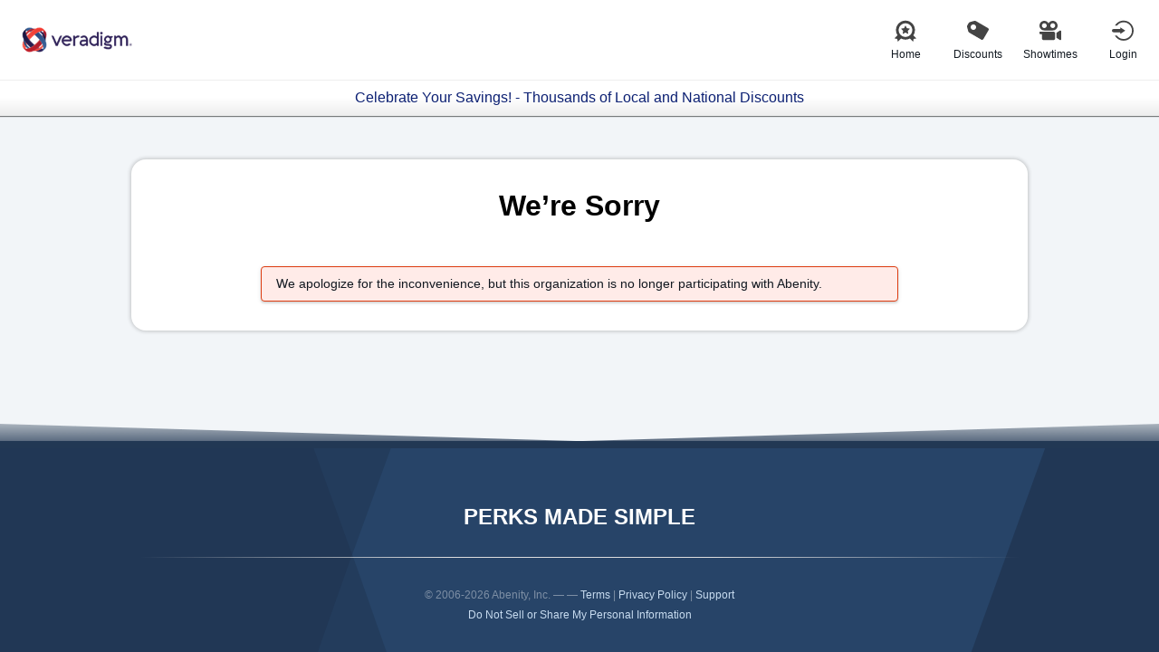

--- FILE ---
content_type: text/html; charset=UTF-8
request_url: https://veradigm.abenity.com/discounts/login?url=/discounts/profile/privacy
body_size: 34288
content:
<!DOCTYPE html><html lang="en" class="no-js"><head> <meta charset="UTF-8"><script type="text/javascript">(window.NREUM||(NREUM={})).init={privacy:{cookies_enabled:true},ajax:{deny_list:["bam.nr-data.net"]},feature_flags:["soft_nav"],distributed_tracing:{enabled:true}};(window.NREUM||(NREUM={})).loader_config={agentID:"1103167364",accountID:"3562400",trustKey:"965178",xpid:"VwMBU1JTCBAJUFBaDgUAXlE=",licenseKey:"NRJS-6ccf32d55f4c069f83b",applicationID:"941894785",browserID:"1103167364"};;/*! For license information please see nr-loader-spa-1.308.0.min.js.LICENSE.txt */
(()=>{var e,t,r={384:(e,t,r)=>{"use strict";r.d(t,{NT:()=>a,US:()=>u,Zm:()=>o,bQ:()=>d,dV:()=>c,pV:()=>l});var n=r(6154),i=r(1863),s=r(1910);const a={beacon:"bam.nr-data.net",errorBeacon:"bam.nr-data.net"};function o(){return n.gm.NREUM||(n.gm.NREUM={}),void 0===n.gm.newrelic&&(n.gm.newrelic=n.gm.NREUM),n.gm.NREUM}function c(){let e=o();return e.o||(e.o={ST:n.gm.setTimeout,SI:n.gm.setImmediate||n.gm.setInterval,CT:n.gm.clearTimeout,XHR:n.gm.XMLHttpRequest,REQ:n.gm.Request,EV:n.gm.Event,PR:n.gm.Promise,MO:n.gm.MutationObserver,FETCH:n.gm.fetch,WS:n.gm.WebSocket},(0,s.i)(...Object.values(e.o))),e}function d(e,t){let r=o();r.initializedAgents??={},t.initializedAt={ms:(0,i.t)(),date:new Date},r.initializedAgents[e]=t}function u(e,t){o()[e]=t}function l(){return function(){let e=o();const t=e.info||{};e.info={beacon:a.beacon,errorBeacon:a.errorBeacon,...t}}(),function(){let e=o();const t=e.init||{};e.init={...t}}(),c(),function(){let e=o();const t=e.loader_config||{};e.loader_config={...t}}(),o()}},782:(e,t,r)=>{"use strict";r.d(t,{T:()=>n});const n=r(860).K7.pageViewTiming},860:(e,t,r)=>{"use strict";r.d(t,{$J:()=>u,K7:()=>c,P3:()=>d,XX:()=>i,Yy:()=>o,df:()=>s,qY:()=>n,v4:()=>a});const n="events",i="jserrors",s="browser/blobs",a="rum",o="browser/logs",c={ajax:"ajax",genericEvents:"generic_events",jserrors:i,logging:"logging",metrics:"metrics",pageAction:"page_action",pageViewEvent:"page_view_event",pageViewTiming:"page_view_timing",sessionReplay:"session_replay",sessionTrace:"session_trace",softNav:"soft_navigations",spa:"spa"},d={[c.pageViewEvent]:1,[c.pageViewTiming]:2,[c.metrics]:3,[c.jserrors]:4,[c.spa]:5,[c.ajax]:6,[c.sessionTrace]:7,[c.softNav]:8,[c.sessionReplay]:9,[c.logging]:10,[c.genericEvents]:11},u={[c.pageViewEvent]:a,[c.pageViewTiming]:n,[c.ajax]:n,[c.spa]:n,[c.softNav]:n,[c.metrics]:i,[c.jserrors]:i,[c.sessionTrace]:s,[c.sessionReplay]:s,[c.logging]:o,[c.genericEvents]:"ins"}},944:(e,t,r)=>{"use strict";r.d(t,{R:()=>i});var n=r(3241);function i(e,t){"function"==typeof console.debug&&(console.debug("New Relic Warning: https://github.com/newrelic/newrelic-browser-agent/blob/main/docs/warning-codes.md#".concat(e),t),(0,n.W)({agentIdentifier:null,drained:null,type:"data",name:"warn",feature:"warn",data:{code:e,secondary:t}}))}},993:(e,t,r)=>{"use strict";r.d(t,{A$:()=>s,ET:()=>a,TZ:()=>o,p_:()=>i});var n=r(860);const i={ERROR:"ERROR",WARN:"WARN",INFO:"INFO",DEBUG:"DEBUG",TRACE:"TRACE"},s={OFF:0,ERROR:1,WARN:2,INFO:3,DEBUG:4,TRACE:5},a="log",o=n.K7.logging},1541:(e,t,r)=>{"use strict";r.d(t,{U:()=>i,f:()=>n});const n={MFE:"MFE",BA:"BA"};function i(e,t){if(2!==t?.harvestEndpointVersion)return{};const r=t.agentRef.runtime.appMetadata.agents[0].entityGuid;return e?{"source.id":e.id,"source.name":e.name,"source.type":e.type,"parent.id":e.parent?.id||r,"parent.type":e.parent?.type||n.BA}:{"entity.guid":r,appId:t.agentRef.info.applicationID}}},1687:(e,t,r)=>{"use strict";r.d(t,{Ak:()=>d,Ze:()=>h,x3:()=>u});var n=r(3241),i=r(7836),s=r(3606),a=r(860),o=r(2646);const c={};function d(e,t){const r={staged:!1,priority:a.P3[t]||0};l(e),c[e].get(t)||c[e].set(t,r)}function u(e,t){e&&c[e]&&(c[e].get(t)&&c[e].delete(t),p(e,t,!1),c[e].size&&f(e))}function l(e){if(!e)throw new Error("agentIdentifier required");c[e]||(c[e]=new Map)}function h(e="",t="feature",r=!1){if(l(e),!e||!c[e].get(t)||r)return p(e,t);c[e].get(t).staged=!0,f(e)}function f(e){const t=Array.from(c[e]);t.every(([e,t])=>t.staged)&&(t.sort((e,t)=>e[1].priority-t[1].priority),t.forEach(([t])=>{c[e].delete(t),p(e,t)}))}function p(e,t,r=!0){const a=e?i.ee.get(e):i.ee,c=s.i.handlers;if(!a.aborted&&a.backlog&&c){if((0,n.W)({agentIdentifier:e,type:"lifecycle",name:"drain",feature:t}),r){const e=a.backlog[t],r=c[t];if(r){for(let t=0;e&&t<e.length;++t)g(e[t],r);Object.entries(r).forEach(([e,t])=>{Object.values(t||{}).forEach(t=>{t[0]?.on&&t[0]?.context()instanceof o.y&&t[0].on(e,t[1])})})}}a.isolatedBacklog||delete c[t],a.backlog[t]=null,a.emit("drain-"+t,[])}}function g(e,t){var r=e[1];Object.values(t[r]||{}).forEach(t=>{var r=e[0];if(t[0]===r){var n=t[1],i=e[3],s=e[2];n.apply(i,s)}})}},1738:(e,t,r)=>{"use strict";r.d(t,{U:()=>f,Y:()=>h});var n=r(3241),i=r(9908),s=r(1863),a=r(944),o=r(5701),c=r(3969),d=r(8362),u=r(860),l=r(4261);function h(e,t,r,s){const h=s||r;!h||h[e]&&h[e]!==d.d.prototype[e]||(h[e]=function(){(0,i.p)(c.xV,["API/"+e+"/called"],void 0,u.K7.metrics,r.ee),(0,n.W)({agentIdentifier:r.agentIdentifier,drained:!!o.B?.[r.agentIdentifier],type:"data",name:"api",feature:l.Pl+e,data:{}});try{return t.apply(this,arguments)}catch(e){(0,a.R)(23,e)}})}function f(e,t,r,n,a){const o=e.info;null===r?delete o.jsAttributes[t]:o.jsAttributes[t]=r,(a||null===r)&&(0,i.p)(l.Pl+n,[(0,s.t)(),t,r],void 0,"session",e.ee)}},1741:(e,t,r)=>{"use strict";r.d(t,{W:()=>s});var n=r(944),i=r(4261);class s{#e(e,...t){if(this[e]!==s.prototype[e])return this[e](...t);(0,n.R)(35,e)}addPageAction(e,t){return this.#e(i.hG,e,t)}register(e){return this.#e(i.eY,e)}recordCustomEvent(e,t){return this.#e(i.fF,e,t)}setPageViewName(e,t){return this.#e(i.Fw,e,t)}setCustomAttribute(e,t,r){return this.#e(i.cD,e,t,r)}noticeError(e,t){return this.#e(i.o5,e,t)}setUserId(e,t=!1){return this.#e(i.Dl,e,t)}setApplicationVersion(e){return this.#e(i.nb,e)}setErrorHandler(e){return this.#e(i.bt,e)}addRelease(e,t){return this.#e(i.k6,e,t)}log(e,t){return this.#e(i.$9,e,t)}start(){return this.#e(i.d3)}finished(e){return this.#e(i.BL,e)}recordReplay(){return this.#e(i.CH)}pauseReplay(){return this.#e(i.Tb)}addToTrace(e){return this.#e(i.U2,e)}setCurrentRouteName(e){return this.#e(i.PA,e)}interaction(e){return this.#e(i.dT,e)}wrapLogger(e,t,r){return this.#e(i.Wb,e,t,r)}measure(e,t){return this.#e(i.V1,e,t)}consent(e){return this.#e(i.Pv,e)}}},1863:(e,t,r)=>{"use strict";function n(){return Math.floor(performance.now())}r.d(t,{t:()=>n})},1910:(e,t,r)=>{"use strict";r.d(t,{i:()=>s});var n=r(944);const i=new Map;function s(...e){return e.every(e=>{if(i.has(e))return i.get(e);const t="function"==typeof e?e.toString():"",r=t.includes("[native code]"),s=t.includes("nrWrapper");return r||s||(0,n.R)(64,e?.name||t),i.set(e,r),r})}},2555:(e,t,r)=>{"use strict";r.d(t,{D:()=>o,f:()=>a});var n=r(384),i=r(8122);const s={beacon:n.NT.beacon,errorBeacon:n.NT.errorBeacon,licenseKey:void 0,applicationID:void 0,sa:void 0,queueTime:void 0,applicationTime:void 0,ttGuid:void 0,user:void 0,account:void 0,product:void 0,extra:void 0,jsAttributes:{},userAttributes:void 0,atts:void 0,transactionName:void 0,tNamePlain:void 0};function a(e){try{return!!e.licenseKey&&!!e.errorBeacon&&!!e.applicationID}catch(e){return!1}}const o=e=>(0,i.a)(e,s)},2614:(e,t,r)=>{"use strict";r.d(t,{BB:()=>a,H3:()=>n,g:()=>d,iL:()=>c,tS:()=>o,uh:()=>i,wk:()=>s});const n="NRBA",i="SESSION",s=144e5,a=18e5,o={STARTED:"session-started",PAUSE:"session-pause",RESET:"session-reset",RESUME:"session-resume",UPDATE:"session-update"},c={SAME_TAB:"same-tab",CROSS_TAB:"cross-tab"},d={OFF:0,FULL:1,ERROR:2}},2646:(e,t,r)=>{"use strict";r.d(t,{y:()=>n});class n{constructor(e){this.contextId=e}}},2843:(e,t,r)=>{"use strict";r.d(t,{G:()=>s,u:()=>i});var n=r(3878);function i(e,t=!1,r,i){(0,n.DD)("visibilitychange",function(){if(t)return void("hidden"===document.visibilityState&&e());e(document.visibilityState)},r,i)}function s(e,t,r){(0,n.sp)("pagehide",e,t,r)}},3241:(e,t,r)=>{"use strict";r.d(t,{W:()=>s});var n=r(6154);const i="newrelic";function s(e={}){try{n.gm.dispatchEvent(new CustomEvent(i,{detail:e}))}catch(e){}}},3304:(e,t,r)=>{"use strict";r.d(t,{A:()=>s});var n=r(7836);const i=()=>{const e=new WeakSet;return(t,r)=>{if("object"==typeof r&&null!==r){if(e.has(r))return;e.add(r)}return r}};function s(e){try{return JSON.stringify(e,i())??""}catch(e){try{n.ee.emit("internal-error",[e])}catch(e){}return""}}},3333:(e,t,r)=>{"use strict";r.d(t,{$v:()=>u,TZ:()=>n,Xh:()=>c,Zp:()=>i,kd:()=>d,mq:()=>o,nf:()=>a,qN:()=>s});const n=r(860).K7.genericEvents,i=["auxclick","click","copy","keydown","paste","scrollend"],s=["focus","blur"],a=4,o=1e3,c=2e3,d=["PageAction","UserAction","BrowserPerformance"],u={RESOURCES:"experimental.resources",REGISTER:"register"}},3434:(e,t,r)=>{"use strict";r.d(t,{Jt:()=>s,YM:()=>d});var n=r(7836),i=r(5607);const s="nr@original:".concat(i.W),a=50;var o=Object.prototype.hasOwnProperty,c=!1;function d(e,t){return e||(e=n.ee),r.inPlace=function(e,t,n,i,s){n||(n="");const a="-"===n.charAt(0);for(let o=0;o<t.length;o++){const c=t[o],d=e[c];l(d)||(e[c]=r(d,a?c+n:n,i,c,s))}},r.flag=s,r;function r(t,r,n,c,d){return l(t)?t:(r||(r=""),nrWrapper[s]=t,function(e,t,r){if(Object.defineProperty&&Object.keys)try{return Object.keys(e).forEach(function(r){Object.defineProperty(t,r,{get:function(){return e[r]},set:function(t){return e[r]=t,t}})}),t}catch(e){u([e],r)}for(var n in e)o.call(e,n)&&(t[n]=e[n])}(t,nrWrapper,e),nrWrapper);function nrWrapper(){var s,o,l,h;let f;try{o=this,s=[...arguments],l="function"==typeof n?n(s,o):n||{}}catch(t){u([t,"",[s,o,c],l],e)}i(r+"start",[s,o,c],l,d);const p=performance.now();let g;try{return h=t.apply(o,s),g=performance.now(),h}catch(e){throw g=performance.now(),i(r+"err",[s,o,e],l,d),f=e,f}finally{const e=g-p,t={start:p,end:g,duration:e,isLongTask:e>=a,methodName:c,thrownError:f};t.isLongTask&&i("long-task",[t,o],l,d),i(r+"end",[s,o,h],l,d)}}}function i(r,n,i,s){if(!c||t){var a=c;c=!0;try{e.emit(r,n,i,t,s)}catch(t){u([t,r,n,i],e)}c=a}}}function u(e,t){t||(t=n.ee);try{t.emit("internal-error",e)}catch(e){}}function l(e){return!(e&&"function"==typeof e&&e.apply&&!e[s])}},3606:(e,t,r)=>{"use strict";r.d(t,{i:()=>s});var n=r(9908);s.on=a;var i=s.handlers={};function s(e,t,r,s){a(s||n.d,i,e,t,r)}function a(e,t,r,i,s){s||(s="feature"),e||(e=n.d);var a=t[s]=t[s]||{};(a[r]=a[r]||[]).push([e,i])}},3738:(e,t,r)=>{"use strict";r.d(t,{He:()=>i,Kp:()=>o,Lc:()=>d,Rz:()=>u,TZ:()=>n,bD:()=>s,d3:()=>a,jx:()=>l,sl:()=>h,uP:()=>c});const n=r(860).K7.sessionTrace,i="bstResource",s="resource",a="-start",o="-end",c="fn"+a,d="fn"+o,u="pushState",l=1e3,h=3e4},3785:(e,t,r)=>{"use strict";r.d(t,{R:()=>c,b:()=>d});var n=r(9908),i=r(1863),s=r(860),a=r(3969),o=r(993);function c(e,t,r={},c=o.p_.INFO,d=!0,u,l=(0,i.t)()){(0,n.p)(a.xV,["API/logging/".concat(c.toLowerCase(),"/called")],void 0,s.K7.metrics,e),(0,n.p)(o.ET,[l,t,r,c,d,u],void 0,s.K7.logging,e)}function d(e){return"string"==typeof e&&Object.values(o.p_).some(t=>t===e.toUpperCase().trim())}},3878:(e,t,r)=>{"use strict";function n(e,t){return{capture:e,passive:!1,signal:t}}function i(e,t,r=!1,i){window.addEventListener(e,t,n(r,i))}function s(e,t,r=!1,i){document.addEventListener(e,t,n(r,i))}r.d(t,{DD:()=>s,jT:()=>n,sp:()=>i})},3962:(e,t,r)=>{"use strict";r.d(t,{AM:()=>a,O2:()=>l,OV:()=>s,Qu:()=>h,TZ:()=>c,ih:()=>f,pP:()=>o,t1:()=>u,tC:()=>i,wD:()=>d});var n=r(860);const i=["click","keydown","submit"],s="popstate",a="api",o="initialPageLoad",c=n.K7.softNav,d=5e3,u=500,l={INITIAL_PAGE_LOAD:"",ROUTE_CHANGE:1,UNSPECIFIED:2},h={INTERACTION:1,AJAX:2,CUSTOM_END:3,CUSTOM_TRACER:4},f={IP:"in progress",PF:"pending finish",FIN:"finished",CAN:"cancelled"}},3969:(e,t,r)=>{"use strict";r.d(t,{TZ:()=>n,XG:()=>o,rs:()=>i,xV:()=>a,z_:()=>s});const n=r(860).K7.metrics,i="sm",s="cm",a="storeSupportabilityMetrics",o="storeEventMetrics"},4234:(e,t,r)=>{"use strict";r.d(t,{W:()=>s});var n=r(7836),i=r(1687);class s{constructor(e,t){this.agentIdentifier=e,this.ee=n.ee.get(e),this.featureName=t,this.blocked=!1}deregisterDrain(){(0,i.x3)(this.agentIdentifier,this.featureName)}}},4261:(e,t,r)=>{"use strict";r.d(t,{$9:()=>u,BL:()=>c,CH:()=>p,Dl:()=>R,Fw:()=>w,PA:()=>v,Pl:()=>n,Pv:()=>A,Tb:()=>h,U2:()=>a,V1:()=>E,Wb:()=>T,bt:()=>y,cD:()=>b,d3:()=>x,dT:()=>d,eY:()=>g,fF:()=>f,hG:()=>s,hw:()=>i,k6:()=>o,nb:()=>m,o5:()=>l});const n="api-",i=n+"ixn-",s="addPageAction",a="addToTrace",o="addRelease",c="finished",d="interaction",u="log",l="noticeError",h="pauseReplay",f="recordCustomEvent",p="recordReplay",g="register",m="setApplicationVersion",v="setCurrentRouteName",b="setCustomAttribute",y="setErrorHandler",w="setPageViewName",R="setUserId",x="start",T="wrapLogger",E="measure",A="consent"},5205:(e,t,r)=>{"use strict";r.d(t,{j:()=>S});var n=r(384),i=r(1741);var s=r(2555),a=r(3333);const o=e=>{if(!e||"string"!=typeof e)return!1;try{document.createDocumentFragment().querySelector(e)}catch{return!1}return!0};var c=r(2614),d=r(944),u=r(8122);const l="[data-nr-mask]",h=e=>(0,u.a)(e,(()=>{const e={feature_flags:[],experimental:{allow_registered_children:!1,resources:!1},mask_selector:"*",block_selector:"[data-nr-block]",mask_input_options:{color:!1,date:!1,"datetime-local":!1,email:!1,month:!1,number:!1,range:!1,search:!1,tel:!1,text:!1,time:!1,url:!1,week:!1,textarea:!1,select:!1,password:!0}};return{ajax:{deny_list:void 0,block_internal:!0,enabled:!0,autoStart:!0},api:{get allow_registered_children(){return e.feature_flags.includes(a.$v.REGISTER)||e.experimental.allow_registered_children},set allow_registered_children(t){e.experimental.allow_registered_children=t},duplicate_registered_data:!1},browser_consent_mode:{enabled:!1},distributed_tracing:{enabled:void 0,exclude_newrelic_header:void 0,cors_use_newrelic_header:void 0,cors_use_tracecontext_headers:void 0,allowed_origins:void 0},get feature_flags(){return e.feature_flags},set feature_flags(t){e.feature_flags=t},generic_events:{enabled:!0,autoStart:!0},harvest:{interval:30},jserrors:{enabled:!0,autoStart:!0},logging:{enabled:!0,autoStart:!0},metrics:{enabled:!0,autoStart:!0},obfuscate:void 0,page_action:{enabled:!0},page_view_event:{enabled:!0,autoStart:!0},page_view_timing:{enabled:!0,autoStart:!0},performance:{capture_marks:!1,capture_measures:!1,capture_detail:!0,resources:{get enabled(){return e.feature_flags.includes(a.$v.RESOURCES)||e.experimental.resources},set enabled(t){e.experimental.resources=t},asset_types:[],first_party_domains:[],ignore_newrelic:!0}},privacy:{cookies_enabled:!0},proxy:{assets:void 0,beacon:void 0},session:{expiresMs:c.wk,inactiveMs:c.BB},session_replay:{autoStart:!0,enabled:!1,preload:!1,sampling_rate:10,error_sampling_rate:100,collect_fonts:!1,inline_images:!1,fix_stylesheets:!0,mask_all_inputs:!0,get mask_text_selector(){return e.mask_selector},set mask_text_selector(t){o(t)?e.mask_selector="".concat(t,",").concat(l):""===t||null===t?e.mask_selector=l:(0,d.R)(5,t)},get block_class(){return"nr-block"},get ignore_class(){return"nr-ignore"},get mask_text_class(){return"nr-mask"},get block_selector(){return e.block_selector},set block_selector(t){o(t)?e.block_selector+=",".concat(t):""!==t&&(0,d.R)(6,t)},get mask_input_options(){return e.mask_input_options},set mask_input_options(t){t&&"object"==typeof t?e.mask_input_options={...t,password:!0}:(0,d.R)(7,t)}},session_trace:{enabled:!0,autoStart:!0},soft_navigations:{enabled:!0,autoStart:!0},spa:{enabled:!0,autoStart:!0},ssl:void 0,user_actions:{enabled:!0,elementAttributes:["id","className","tagName","type"]}}})());var f=r(6154),p=r(9324);let g=0;const m={buildEnv:p.F3,distMethod:p.Xs,version:p.xv,originTime:f.WN},v={consented:!1},b={appMetadata:{},get consented(){return this.session?.state?.consent||v.consented},set consented(e){v.consented=e},customTransaction:void 0,denyList:void 0,disabled:!1,harvester:void 0,isolatedBacklog:!1,isRecording:!1,loaderType:void 0,maxBytes:3e4,obfuscator:void 0,onerror:void 0,ptid:void 0,releaseIds:{},session:void 0,timeKeeper:void 0,registeredEntities:[],jsAttributesMetadata:{bytes:0},get harvestCount(){return++g}},y=e=>{const t=(0,u.a)(e,b),r=Object.keys(m).reduce((e,t)=>(e[t]={value:m[t],writable:!1,configurable:!0,enumerable:!0},e),{});return Object.defineProperties(t,r)};var w=r(5701);const R=e=>{const t=e.startsWith("http");e+="/",r.p=t?e:"https://"+e};var x=r(7836),T=r(3241);const E={accountID:void 0,trustKey:void 0,agentID:void 0,licenseKey:void 0,applicationID:void 0,xpid:void 0},A=e=>(0,u.a)(e,E),_=new Set;function S(e,t={},r,a){let{init:o,info:c,loader_config:d,runtime:u={},exposed:l=!0}=t;if(!c){const e=(0,n.pV)();o=e.init,c=e.info,d=e.loader_config}e.init=h(o||{}),e.loader_config=A(d||{}),c.jsAttributes??={},f.bv&&(c.jsAttributes.isWorker=!0),e.info=(0,s.D)(c);const p=e.init,g=[c.beacon,c.errorBeacon];_.has(e.agentIdentifier)||(p.proxy.assets&&(R(p.proxy.assets),g.push(p.proxy.assets)),p.proxy.beacon&&g.push(p.proxy.beacon),e.beacons=[...g],function(e){const t=(0,n.pV)();Object.getOwnPropertyNames(i.W.prototype).forEach(r=>{const n=i.W.prototype[r];if("function"!=typeof n||"constructor"===n)return;let s=t[r];e[r]&&!1!==e.exposed&&"micro-agent"!==e.runtime?.loaderType&&(t[r]=(...t)=>{const n=e[r](...t);return s?s(...t):n})})}(e),(0,n.US)("activatedFeatures",w.B)),u.denyList=[...p.ajax.deny_list||[],...p.ajax.block_internal?g:[]],u.ptid=e.agentIdentifier,u.loaderType=r,e.runtime=y(u),_.has(e.agentIdentifier)||(e.ee=x.ee.get(e.agentIdentifier),e.exposed=l,(0,T.W)({agentIdentifier:e.agentIdentifier,drained:!!w.B?.[e.agentIdentifier],type:"lifecycle",name:"initialize",feature:void 0,data:e.config})),_.add(e.agentIdentifier)}},5270:(e,t,r)=>{"use strict";r.d(t,{Aw:()=>a,SR:()=>s,rF:()=>o});var n=r(384),i=r(7767);function s(e){return!!(0,n.dV)().o.MO&&(0,i.V)(e)&&!0===e?.session_trace.enabled}function a(e){return!0===e?.session_replay.preload&&s(e)}function o(e,t){try{if("string"==typeof t?.type){if("password"===t.type.toLowerCase())return"*".repeat(e?.length||0);if(void 0!==t?.dataset?.nrUnmask||t?.classList?.contains("nr-unmask"))return e}}catch(e){}return"string"==typeof e?e.replace(/[\S]/g,"*"):"*".repeat(e?.length||0)}},5289:(e,t,r)=>{"use strict";r.d(t,{GG:()=>a,Qr:()=>c,sB:()=>o});var n=r(3878),i=r(6389);function s(){return"undefined"==typeof document||"complete"===document.readyState}function a(e,t){if(s())return e();const r=(0,i.J)(e),a=setInterval(()=>{s()&&(clearInterval(a),r())},500);(0,n.sp)("load",r,t)}function o(e){if(s())return e();(0,n.DD)("DOMContentLoaded",e)}function c(e){if(s())return e();(0,n.sp)("popstate",e)}},5607:(e,t,r)=>{"use strict";r.d(t,{W:()=>n});const n=(0,r(9566).bz)()},5701:(e,t,r)=>{"use strict";r.d(t,{B:()=>s,t:()=>a});var n=r(3241);const i=new Set,s={};function a(e,t){const r=t.agentIdentifier;s[r]??={},e&&"object"==typeof e&&(i.has(r)||(t.ee.emit("rumresp",[e]),s[r]=e,i.add(r),(0,n.W)({agentIdentifier:r,loaded:!0,drained:!0,type:"lifecycle",name:"load",feature:void 0,data:e})))}},6154:(e,t,r)=>{"use strict";r.d(t,{OF:()=>d,RI:()=>i,WN:()=>h,bv:()=>s,eN:()=>f,gm:()=>a,lR:()=>l,m:()=>c,mw:()=>o,sb:()=>u});var n=r(1863);const i="undefined"!=typeof window&&!!window.document,s="undefined"!=typeof WorkerGlobalScope&&("undefined"!=typeof self&&self instanceof WorkerGlobalScope&&self.navigator instanceof WorkerNavigator||"undefined"!=typeof globalThis&&globalThis instanceof WorkerGlobalScope&&globalThis.navigator instanceof WorkerNavigator),a=i?window:"undefined"!=typeof WorkerGlobalScope&&("undefined"!=typeof self&&self instanceof WorkerGlobalScope&&self||"undefined"!=typeof globalThis&&globalThis instanceof WorkerGlobalScope&&globalThis),o=Boolean("hidden"===a?.document?.visibilityState),c=""+a?.location,d=/iPad|iPhone|iPod/.test(a.navigator?.userAgent),u=d&&"undefined"==typeof SharedWorker,l=(()=>{const e=a.navigator?.userAgent?.match(/Firefox[/\s](\d+\.\d+)/);return Array.isArray(e)&&e.length>=2?+e[1]:0})(),h=Date.now()-(0,n.t)(),f=()=>"undefined"!=typeof PerformanceNavigationTiming&&a?.performance?.getEntriesByType("navigation")?.[0]?.responseStart},6344:(e,t,r)=>{"use strict";r.d(t,{BB:()=>u,Qb:()=>l,TZ:()=>i,Ug:()=>a,Vh:()=>s,_s:()=>o,bc:()=>d,yP:()=>c});var n=r(2614);const i=r(860).K7.sessionReplay,s="errorDuringReplay",a=.12,o={DomContentLoaded:0,Load:1,FullSnapshot:2,IncrementalSnapshot:3,Meta:4,Custom:5},c={[n.g.ERROR]:15e3,[n.g.FULL]:3e5,[n.g.OFF]:0},d={RESET:{message:"Session was reset",sm:"Reset"},IMPORT:{message:"Recorder failed to import",sm:"Import"},TOO_MANY:{message:"429: Too Many Requests",sm:"Too-Many"},TOO_BIG:{message:"Payload was too large",sm:"Too-Big"},CROSS_TAB:{message:"Session Entity was set to OFF on another tab",sm:"Cross-Tab"},ENTITLEMENTS:{message:"Session Replay is not allowed and will not be started",sm:"Entitlement"}},u=5e3,l={API:"api",RESUME:"resume",SWITCH_TO_FULL:"switchToFull",INITIALIZE:"initialize",PRELOAD:"preload"}},6389:(e,t,r)=>{"use strict";function n(e,t=500,r={}){const n=r?.leading||!1;let i;return(...r)=>{n&&void 0===i&&(e.apply(this,r),i=setTimeout(()=>{i=clearTimeout(i)},t)),n||(clearTimeout(i),i=setTimeout(()=>{e.apply(this,r)},t))}}function i(e){let t=!1;return(...r)=>{t||(t=!0,e.apply(this,r))}}r.d(t,{J:()=>i,s:()=>n})},6630:(e,t,r)=>{"use strict";r.d(t,{T:()=>n});const n=r(860).K7.pageViewEvent},6774:(e,t,r)=>{"use strict";r.d(t,{T:()=>n});const n=r(860).K7.jserrors},7295:(e,t,r)=>{"use strict";r.d(t,{Xv:()=>a,gX:()=>i,iW:()=>s});var n=[];function i(e){if(!e||s(e))return!1;if(0===n.length)return!0;if("*"===n[0].hostname)return!1;for(var t=0;t<n.length;t++){var r=n[t];if(r.hostname.test(e.hostname)&&r.pathname.test(e.pathname))return!1}return!0}function s(e){return void 0===e.hostname}function a(e){if(n=[],e&&e.length)for(var t=0;t<e.length;t++){let r=e[t];if(!r)continue;if("*"===r)return void(n=[{hostname:"*"}]);0===r.indexOf("http://")?r=r.substring(7):0===r.indexOf("https://")&&(r=r.substring(8));const i=r.indexOf("/");let s,a;i>0?(s=r.substring(0,i),a=r.substring(i)):(s=r,a="*");let[c]=s.split(":");n.push({hostname:o(c),pathname:o(a,!0)})}}function o(e,t=!1){const r=e.replace(/[.+?^${}()|[\]\\]/g,e=>"\\"+e).replace(/\*/g,".*?");return new RegExp((t?"^":"")+r+"$")}},7485:(e,t,r)=>{"use strict";r.d(t,{D:()=>i});var n=r(6154);function i(e){if(0===(e||"").indexOf("data:"))return{protocol:"data"};try{const t=new URL(e,location.href),r={port:t.port,hostname:t.hostname,pathname:t.pathname,search:t.search,protocol:t.protocol.slice(0,t.protocol.indexOf(":")),sameOrigin:t.protocol===n.gm?.location?.protocol&&t.host===n.gm?.location?.host};return r.port&&""!==r.port||("http:"===t.protocol&&(r.port="80"),"https:"===t.protocol&&(r.port="443")),r.pathname&&""!==r.pathname?r.pathname.startsWith("/")||(r.pathname="/".concat(r.pathname)):r.pathname="/",r}catch(e){return{}}}},7699:(e,t,r)=>{"use strict";r.d(t,{It:()=>s,KC:()=>o,No:()=>i,qh:()=>a});var n=r(860);const i=16e3,s=1e6,a="SESSION_ERROR",o={[n.K7.logging]:!0,[n.K7.genericEvents]:!1,[n.K7.jserrors]:!1,[n.K7.ajax]:!1}},7767:(e,t,r)=>{"use strict";r.d(t,{V:()=>i});var n=r(6154);const i=e=>n.RI&&!0===e?.privacy.cookies_enabled},7836:(e,t,r)=>{"use strict";r.d(t,{P:()=>o,ee:()=>c});var n=r(384),i=r(8990),s=r(2646),a=r(5607);const o="nr@context:".concat(a.W),c=function e(t,r){var n={},a={},u={},l=!1;try{l=16===r.length&&d.initializedAgents?.[r]?.runtime.isolatedBacklog}catch(e){}var h={on:p,addEventListener:p,removeEventListener:function(e,t){var r=n[e];if(!r)return;for(var i=0;i<r.length;i++)r[i]===t&&r.splice(i,1)},emit:function(e,r,n,i,s){!1!==s&&(s=!0);if(c.aborted&&!i)return;t&&s&&t.emit(e,r,n);var o=f(n);g(e).forEach(e=>{e.apply(o,r)});var d=v()[a[e]];d&&d.push([h,e,r,o]);return o},get:m,listeners:g,context:f,buffer:function(e,t){const r=v();if(t=t||"feature",h.aborted)return;Object.entries(e||{}).forEach(([e,n])=>{a[n]=t,t in r||(r[t]=[])})},abort:function(){h._aborted=!0,Object.keys(h.backlog).forEach(e=>{delete h.backlog[e]})},isBuffering:function(e){return!!v()[a[e]]},debugId:r,backlog:l?{}:t&&"object"==typeof t.backlog?t.backlog:{},isolatedBacklog:l};return Object.defineProperty(h,"aborted",{get:()=>{let e=h._aborted||!1;return e||(t&&(e=t.aborted),e)}}),h;function f(e){return e&&e instanceof s.y?e:e?(0,i.I)(e,o,()=>new s.y(o)):new s.y(o)}function p(e,t){n[e]=g(e).concat(t)}function g(e){return n[e]||[]}function m(t){return u[t]=u[t]||e(h,t)}function v(){return h.backlog}}(void 0,"globalEE"),d=(0,n.Zm)();d.ee||(d.ee=c)},8122:(e,t,r)=>{"use strict";r.d(t,{a:()=>i});var n=r(944);function i(e,t){try{if(!e||"object"!=typeof e)return(0,n.R)(3);if(!t||"object"!=typeof t)return(0,n.R)(4);const r=Object.create(Object.getPrototypeOf(t),Object.getOwnPropertyDescriptors(t)),s=0===Object.keys(r).length?e:r;for(let a in s)if(void 0!==e[a])try{if(null===e[a]){r[a]=null;continue}Array.isArray(e[a])&&Array.isArray(t[a])?r[a]=Array.from(new Set([...e[a],...t[a]])):"object"==typeof e[a]&&"object"==typeof t[a]?r[a]=i(e[a],t[a]):r[a]=e[a]}catch(e){r[a]||(0,n.R)(1,e)}return r}catch(e){(0,n.R)(2,e)}}},8139:(e,t,r)=>{"use strict";r.d(t,{u:()=>h});var n=r(7836),i=r(3434),s=r(8990),a=r(6154);const o={},c=a.gm.XMLHttpRequest,d="addEventListener",u="removeEventListener",l="nr@wrapped:".concat(n.P);function h(e){var t=function(e){return(e||n.ee).get("events")}(e);if(o[t.debugId]++)return t;o[t.debugId]=1;var r=(0,i.YM)(t,!0);function h(e){r.inPlace(e,[d,u],"-",p)}function p(e,t){return e[1]}return"getPrototypeOf"in Object&&(a.RI&&f(document,h),c&&f(c.prototype,h),f(a.gm,h)),t.on(d+"-start",function(e,t){var n=e[1];if(null!==n&&("function"==typeof n||"object"==typeof n)&&"newrelic"!==e[0]){var i=(0,s.I)(n,l,function(){var e={object:function(){if("function"!=typeof n.handleEvent)return;return n.handleEvent.apply(n,arguments)},function:n}[typeof n];return e?r(e,"fn-",null,e.name||"anonymous"):n});this.wrapped=e[1]=i}}),t.on(u+"-start",function(e){e[1]=this.wrapped||e[1]}),t}function f(e,t,...r){let n=e;for(;"object"==typeof n&&!Object.prototype.hasOwnProperty.call(n,d);)n=Object.getPrototypeOf(n);n&&t(n,...r)}},8362:(e,t,r)=>{"use strict";r.d(t,{d:()=>s});var n=r(9566),i=r(1741);class s extends i.W{agentIdentifier=(0,n.LA)(16)}},8374:(e,t,r)=>{r.nc=(()=>{try{return document?.currentScript?.nonce}catch(e){}return""})()},8990:(e,t,r)=>{"use strict";r.d(t,{I:()=>i});var n=Object.prototype.hasOwnProperty;function i(e,t,r){if(n.call(e,t))return e[t];var i=r();if(Object.defineProperty&&Object.keys)try{return Object.defineProperty(e,t,{value:i,writable:!0,enumerable:!1}),i}catch(e){}return e[t]=i,i}},9119:(e,t,r)=>{"use strict";r.d(t,{L:()=>s});var n=/([^?#]*)[^#]*(#[^?]*|$).*/,i=/([^?#]*)().*/;function s(e,t){return e?e.replace(t?n:i,"$1$2"):e}},9300:(e,t,r)=>{"use strict";r.d(t,{T:()=>n});const n=r(860).K7.ajax},9324:(e,t,r)=>{"use strict";r.d(t,{AJ:()=>a,F3:()=>i,Xs:()=>s,Yq:()=>o,xv:()=>n});const n="1.308.0",i="PROD",s="CDN",a="@newrelic/rrweb",o="1.0.1"},9566:(e,t,r)=>{"use strict";r.d(t,{LA:()=>o,ZF:()=>c,bz:()=>a,el:()=>d});var n=r(6154);const i="xxxxxxxx-xxxx-4xxx-yxxx-xxxxxxxxxxxx";function s(e,t){return e?15&e[t]:16*Math.random()|0}function a(){const e=n.gm?.crypto||n.gm?.msCrypto;let t,r=0;return e&&e.getRandomValues&&(t=e.getRandomValues(new Uint8Array(30))),i.split("").map(e=>"x"===e?s(t,r++).toString(16):"y"===e?(3&s()|8).toString(16):e).join("")}function o(e){const t=n.gm?.crypto||n.gm?.msCrypto;let r,i=0;t&&t.getRandomValues&&(r=t.getRandomValues(new Uint8Array(e)));const a=[];for(var o=0;o<e;o++)a.push(s(r,i++).toString(16));return a.join("")}function c(){return o(16)}function d(){return o(32)}},9908:(e,t,r)=>{"use strict";r.d(t,{d:()=>n,p:()=>i});var n=r(7836).ee.get("handle");function i(e,t,r,i,s){s?(s.buffer([e],i),s.emit(e,t,r)):(n.buffer([e],i),n.emit(e,t,r))}}},n={};function i(e){var t=n[e];if(void 0!==t)return t.exports;var s=n[e]={exports:{}};return r[e](s,s.exports,i),s.exports}i.m=r,i.d=(e,t)=>{for(var r in t)i.o(t,r)&&!i.o(e,r)&&Object.defineProperty(e,r,{enumerable:!0,get:t[r]})},i.f={},i.e=e=>Promise.all(Object.keys(i.f).reduce((t,r)=>(i.f[r](e,t),t),[])),i.u=e=>({212:"nr-spa-compressor",249:"nr-spa-recorder",478:"nr-spa"}[e]+"-1.308.0.min.js"),i.o=(e,t)=>Object.prototype.hasOwnProperty.call(e,t),e={},t="NRBA-1.308.0.PROD:",i.l=(r,n,s,a)=>{if(e[r])e[r].push(n);else{var o,c;if(void 0!==s)for(var d=document.getElementsByTagName("script"),u=0;u<d.length;u++){var l=d[u];if(l.getAttribute("src")==r||l.getAttribute("data-webpack")==t+s){o=l;break}}if(!o){c=!0;var h={478:"sha512-RSfSVnmHk59T/uIPbdSE0LPeqcEdF4/+XhfJdBuccH5rYMOEZDhFdtnh6X6nJk7hGpzHd9Ujhsy7lZEz/ORYCQ==",249:"sha512-ehJXhmntm85NSqW4MkhfQqmeKFulra3klDyY0OPDUE+sQ3GokHlPh1pmAzuNy//3j4ac6lzIbmXLvGQBMYmrkg==",212:"sha512-B9h4CR46ndKRgMBcK+j67uSR2RCnJfGefU+A7FrgR/k42ovXy5x/MAVFiSvFxuVeEk/pNLgvYGMp1cBSK/G6Fg=="};(o=document.createElement("script")).charset="utf-8",i.nc&&o.setAttribute("nonce",i.nc),o.setAttribute("data-webpack",t+s),o.src=r,0!==o.src.indexOf(window.location.origin+"/")&&(o.crossOrigin="anonymous"),h[a]&&(o.integrity=h[a])}e[r]=[n];var f=(t,n)=>{o.onerror=o.onload=null,clearTimeout(p);var i=e[r];if(delete e[r],o.parentNode&&o.parentNode.removeChild(o),i&&i.forEach(e=>e(n)),t)return t(n)},p=setTimeout(f.bind(null,void 0,{type:"timeout",target:o}),12e4);o.onerror=f.bind(null,o.onerror),o.onload=f.bind(null,o.onload),c&&document.head.appendChild(o)}},i.r=e=>{"undefined"!=typeof Symbol&&Symbol.toStringTag&&Object.defineProperty(e,Symbol.toStringTag,{value:"Module"}),Object.defineProperty(e,"__esModule",{value:!0})},i.p="https://js-agent.newrelic.com/",(()=>{var e={38:0,788:0};i.f.j=(t,r)=>{var n=i.o(e,t)?e[t]:void 0;if(0!==n)if(n)r.push(n[2]);else{var s=new Promise((r,i)=>n=e[t]=[r,i]);r.push(n[2]=s);var a=i.p+i.u(t),o=new Error;i.l(a,r=>{if(i.o(e,t)&&(0!==(n=e[t])&&(e[t]=void 0),n)){var s=r&&("load"===r.type?"missing":r.type),a=r&&r.target&&r.target.src;o.message="Loading chunk "+t+" failed: ("+s+": "+a+")",o.name="ChunkLoadError",o.type=s,o.request=a,n[1](o)}},"chunk-"+t,t)}};var t=(t,r)=>{var n,s,[a,o,c]=r,d=0;if(a.some(t=>0!==e[t])){for(n in o)i.o(o,n)&&(i.m[n]=o[n]);if(c)c(i)}for(t&&t(r);d<a.length;d++)s=a[d],i.o(e,s)&&e[s]&&e[s][0](),e[s]=0},r=self["webpackChunk:NRBA-1.308.0.PROD"]=self["webpackChunk:NRBA-1.308.0.PROD"]||[];r.forEach(t.bind(null,0)),r.push=t.bind(null,r.push.bind(r))})(),(()=>{"use strict";i(8374);var e=i(8362),t=i(860);const r=Object.values(t.K7);var n=i(5205);var s=i(9908),a=i(1863),o=i(4261),c=i(1738);var d=i(1687),u=i(4234),l=i(5289),h=i(6154),f=i(944),p=i(5270),g=i(7767),m=i(6389),v=i(7699);class b extends u.W{constructor(e,t){super(e.agentIdentifier,t),this.agentRef=e,this.abortHandler=void 0,this.featAggregate=void 0,this.loadedSuccessfully=void 0,this.onAggregateImported=new Promise(e=>{this.loadedSuccessfully=e}),this.deferred=Promise.resolve(),!1===e.init[this.featureName].autoStart?this.deferred=new Promise((t,r)=>{this.ee.on("manual-start-all",(0,m.J)(()=>{(0,d.Ak)(e.agentIdentifier,this.featureName),t()}))}):(0,d.Ak)(e.agentIdentifier,t)}importAggregator(e,t,r={}){if(this.featAggregate)return;const n=async()=>{let n;await this.deferred;try{if((0,g.V)(e.init)){const{setupAgentSession:t}=await i.e(478).then(i.bind(i,8766));n=t(e)}}catch(e){(0,f.R)(20,e),this.ee.emit("internal-error",[e]),(0,s.p)(v.qh,[e],void 0,this.featureName,this.ee)}try{if(!this.#t(this.featureName,n,e.init))return(0,d.Ze)(this.agentIdentifier,this.featureName),void this.loadedSuccessfully(!1);const{Aggregate:i}=await t();this.featAggregate=new i(e,r),e.runtime.harvester.initializedAggregates.push(this.featAggregate),this.loadedSuccessfully(!0)}catch(e){(0,f.R)(34,e),this.abortHandler?.(),(0,d.Ze)(this.agentIdentifier,this.featureName,!0),this.loadedSuccessfully(!1),this.ee&&this.ee.abort()}};h.RI?(0,l.GG)(()=>n(),!0):n()}#t(e,r,n){if(this.blocked)return!1;switch(e){case t.K7.sessionReplay:return(0,p.SR)(n)&&!!r;case t.K7.sessionTrace:return!!r;default:return!0}}}var y=i(6630),w=i(2614),R=i(3241);class x extends b{static featureName=y.T;constructor(e){var t;super(e,y.T),this.setupInspectionEvents(e.agentIdentifier),t=e,(0,c.Y)(o.Fw,function(e,r){"string"==typeof e&&("/"!==e.charAt(0)&&(e="/"+e),t.runtime.customTransaction=(r||"http://custom.transaction")+e,(0,s.p)(o.Pl+o.Fw,[(0,a.t)()],void 0,void 0,t.ee))},t),this.importAggregator(e,()=>i.e(478).then(i.bind(i,2467)))}setupInspectionEvents(e){const t=(t,r)=>{t&&(0,R.W)({agentIdentifier:e,timeStamp:t.timeStamp,loaded:"complete"===t.target.readyState,type:"window",name:r,data:t.target.location+""})};(0,l.sB)(e=>{t(e,"DOMContentLoaded")}),(0,l.GG)(e=>{t(e,"load")}),(0,l.Qr)(e=>{t(e,"navigate")}),this.ee.on(w.tS.UPDATE,(t,r)=>{(0,R.W)({agentIdentifier:e,type:"lifecycle",name:"session",data:r})})}}var T=i(384);class E extends e.d{constructor(e){var t;(super(),h.gm)?(this.features={},(0,T.bQ)(this.agentIdentifier,this),this.desiredFeatures=new Set(e.features||[]),this.desiredFeatures.add(x),(0,n.j)(this,e,e.loaderType||"agent"),t=this,(0,c.Y)(o.cD,function(e,r,n=!1){if("string"==typeof e){if(["string","number","boolean"].includes(typeof r)||null===r)return(0,c.U)(t,e,r,o.cD,n);(0,f.R)(40,typeof r)}else(0,f.R)(39,typeof e)},t),function(e){(0,c.Y)(o.Dl,function(t,r=!1){if("string"!=typeof t&&null!==t)return void(0,f.R)(41,typeof t);const n=e.info.jsAttributes["enduser.id"];r&&null!=n&&n!==t?(0,s.p)(o.Pl+"setUserIdAndResetSession",[t],void 0,"session",e.ee):(0,c.U)(e,"enduser.id",t,o.Dl,!0)},e)}(this),function(e){(0,c.Y)(o.nb,function(t){if("string"==typeof t||null===t)return(0,c.U)(e,"application.version",t,o.nb,!1);(0,f.R)(42,typeof t)},e)}(this),function(e){(0,c.Y)(o.d3,function(){e.ee.emit("manual-start-all")},e)}(this),function(e){(0,c.Y)(o.Pv,function(t=!0){if("boolean"==typeof t){if((0,s.p)(o.Pl+o.Pv,[t],void 0,"session",e.ee),e.runtime.consented=t,t){const t=e.features.page_view_event;t.onAggregateImported.then(e=>{const r=t.featAggregate;e&&!r.sentRum&&r.sendRum()})}}else(0,f.R)(65,typeof t)},e)}(this),this.run()):(0,f.R)(21)}get config(){return{info:this.info,init:this.init,loader_config:this.loader_config,runtime:this.runtime}}get api(){return this}run(){try{const e=function(e){const t={};return r.forEach(r=>{t[r]=!!e[r]?.enabled}),t}(this.init),n=[...this.desiredFeatures];n.sort((e,r)=>t.P3[e.featureName]-t.P3[r.featureName]),n.forEach(r=>{if(!e[r.featureName]&&r.featureName!==t.K7.pageViewEvent)return;if(r.featureName===t.K7.spa)return void(0,f.R)(67);const n=function(e){switch(e){case t.K7.ajax:return[t.K7.jserrors];case t.K7.sessionTrace:return[t.K7.ajax,t.K7.pageViewEvent];case t.K7.sessionReplay:return[t.K7.sessionTrace];case t.K7.pageViewTiming:return[t.K7.pageViewEvent];default:return[]}}(r.featureName).filter(e=>!(e in this.features));n.length>0&&(0,f.R)(36,{targetFeature:r.featureName,missingDependencies:n}),this.features[r.featureName]=new r(this)})}catch(e){(0,f.R)(22,e);for(const e in this.features)this.features[e].abortHandler?.();const t=(0,T.Zm)();delete t.initializedAgents[this.agentIdentifier]?.features,delete this.sharedAggregator;return t.ee.get(this.agentIdentifier).abort(),!1}}}var A=i(2843),_=i(782);class S extends b{static featureName=_.T;constructor(e){super(e,_.T),h.RI&&((0,A.u)(()=>(0,s.p)("docHidden",[(0,a.t)()],void 0,_.T,this.ee),!0),(0,A.G)(()=>(0,s.p)("winPagehide",[(0,a.t)()],void 0,_.T,this.ee)),this.importAggregator(e,()=>i.e(478).then(i.bind(i,9917))))}}var O=i(3969);class I extends b{static featureName=O.TZ;constructor(e){super(e,O.TZ),h.RI&&document.addEventListener("securitypolicyviolation",e=>{(0,s.p)(O.xV,["Generic/CSPViolation/Detected"],void 0,this.featureName,this.ee)}),this.importAggregator(e,()=>i.e(478).then(i.bind(i,6555)))}}var N=i(6774),P=i(3878),k=i(3304);class D{constructor(e,t,r,n,i){this.name="UncaughtError",this.message="string"==typeof e?e:(0,k.A)(e),this.sourceURL=t,this.line=r,this.column=n,this.__newrelic=i}}function C(e){return M(e)?e:new D(void 0!==e?.message?e.message:e,e?.filename||e?.sourceURL,e?.lineno||e?.line,e?.colno||e?.col,e?.__newrelic,e?.cause)}function j(e){const t="Unhandled Promise Rejection: ";if(!e?.reason)return;if(M(e.reason)){try{e.reason.message.startsWith(t)||(e.reason.message=t+e.reason.message)}catch(e){}return C(e.reason)}const r=C(e.reason);return(r.message||"").startsWith(t)||(r.message=t+r.message),r}function L(e){if(e.error instanceof SyntaxError&&!/:\d+$/.test(e.error.stack?.trim())){const t=new D(e.message,e.filename,e.lineno,e.colno,e.error.__newrelic,e.cause);return t.name=SyntaxError.name,t}return M(e.error)?e.error:C(e)}function M(e){return e instanceof Error&&!!e.stack}function H(e,r,n,i,o=(0,a.t)()){"string"==typeof e&&(e=new Error(e)),(0,s.p)("err",[e,o,!1,r,n.runtime.isRecording,void 0,i],void 0,t.K7.jserrors,n.ee),(0,s.p)("uaErr",[],void 0,t.K7.genericEvents,n.ee)}var B=i(1541),K=i(993),W=i(3785);function U(e,{customAttributes:t={},level:r=K.p_.INFO}={},n,i,s=(0,a.t)()){(0,W.R)(n.ee,e,t,r,!1,i,s)}function F(e,r,n,i,c=(0,a.t)()){(0,s.p)(o.Pl+o.hG,[c,e,r,i],void 0,t.K7.genericEvents,n.ee)}function V(e,r,n,i,c=(0,a.t)()){const{start:d,end:u,customAttributes:l}=r||{},h={customAttributes:l||{}};if("object"!=typeof h.customAttributes||"string"!=typeof e||0===e.length)return void(0,f.R)(57);const p=(e,t)=>null==e?t:"number"==typeof e?e:e instanceof PerformanceMark?e.startTime:Number.NaN;if(h.start=p(d,0),h.end=p(u,c),Number.isNaN(h.start)||Number.isNaN(h.end))(0,f.R)(57);else{if(h.duration=h.end-h.start,!(h.duration<0))return(0,s.p)(o.Pl+o.V1,[h,e,i],void 0,t.K7.genericEvents,n.ee),h;(0,f.R)(58)}}function G(e,r={},n,i,c=(0,a.t)()){(0,s.p)(o.Pl+o.fF,[c,e,r,i],void 0,t.K7.genericEvents,n.ee)}function z(e){(0,c.Y)(o.eY,function(t){return Y(e,t)},e)}function Y(e,r,n){(0,f.R)(54,"newrelic.register"),r||={},r.type=B.f.MFE,r.licenseKey||=e.info.licenseKey,r.blocked=!1,r.parent=n||{},Array.isArray(r.tags)||(r.tags=[]);const i={};r.tags.forEach(e=>{"name"!==e&&"id"!==e&&(i["source.".concat(e)]=!0)}),r.isolated??=!0;let o=()=>{};const c=e.runtime.registeredEntities;if(!r.isolated){const e=c.find(({metadata:{target:{id:e}}})=>e===r.id&&!r.isolated);if(e)return e}const d=e=>{r.blocked=!0,o=e};function u(e){return"string"==typeof e&&!!e.trim()&&e.trim().length<501||"number"==typeof e}e.init.api.allow_registered_children||d((0,m.J)(()=>(0,f.R)(55))),u(r.id)&&u(r.name)||d((0,m.J)(()=>(0,f.R)(48,r)));const l={addPageAction:(t,n={})=>g(F,[t,{...i,...n},e],r),deregister:()=>{d((0,m.J)(()=>(0,f.R)(68)))},log:(t,n={})=>g(U,[t,{...n,customAttributes:{...i,...n.customAttributes||{}}},e],r),measure:(t,n={})=>g(V,[t,{...n,customAttributes:{...i,...n.customAttributes||{}}},e],r),noticeError:(t,n={})=>g(H,[t,{...i,...n},e],r),register:(t={})=>g(Y,[e,t],l.metadata.target),recordCustomEvent:(t,n={})=>g(G,[t,{...i,...n},e],r),setApplicationVersion:e=>p("application.version",e),setCustomAttribute:(e,t)=>p(e,t),setUserId:e=>p("enduser.id",e),metadata:{customAttributes:i,target:r}},h=()=>(r.blocked&&o(),r.blocked);h()||c.push(l);const p=(e,t)=>{h()||(i[e]=t)},g=(r,n,i)=>{if(h())return;const o=(0,a.t)();(0,s.p)(O.xV,["API/register/".concat(r.name,"/called")],void 0,t.K7.metrics,e.ee);try{if(e.init.api.duplicate_registered_data&&"register"!==r.name){let e=n;if(n[1]instanceof Object){const t={"child.id":i.id,"child.type":i.type};e="customAttributes"in n[1]?[n[0],{...n[1],customAttributes:{...n[1].customAttributes,...t}},...n.slice(2)]:[n[0],{...n[1],...t},...n.slice(2)]}r(...e,void 0,o)}return r(...n,i,o)}catch(e){(0,f.R)(50,e)}};return l}class Z extends b{static featureName=N.T;constructor(e){var t;super(e,N.T),t=e,(0,c.Y)(o.o5,(e,r)=>H(e,r,t),t),function(e){(0,c.Y)(o.bt,function(t){e.runtime.onerror=t},e)}(e),function(e){let t=0;(0,c.Y)(o.k6,function(e,r){++t>10||(this.runtime.releaseIds[e.slice(-200)]=(""+r).slice(-200))},e)}(e),z(e);try{this.removeOnAbort=new AbortController}catch(e){}this.ee.on("internal-error",(t,r)=>{this.abortHandler&&(0,s.p)("ierr",[C(t),(0,a.t)(),!0,{},e.runtime.isRecording,r],void 0,this.featureName,this.ee)}),h.gm.addEventListener("unhandledrejection",t=>{this.abortHandler&&(0,s.p)("err",[j(t),(0,a.t)(),!1,{unhandledPromiseRejection:1},e.runtime.isRecording],void 0,this.featureName,this.ee)},(0,P.jT)(!1,this.removeOnAbort?.signal)),h.gm.addEventListener("error",t=>{this.abortHandler&&(0,s.p)("err",[L(t),(0,a.t)(),!1,{},e.runtime.isRecording],void 0,this.featureName,this.ee)},(0,P.jT)(!1,this.removeOnAbort?.signal)),this.abortHandler=this.#r,this.importAggregator(e,()=>i.e(478).then(i.bind(i,2176)))}#r(){this.removeOnAbort?.abort(),this.abortHandler=void 0}}var q=i(8990);let X=1;function J(e){const t=typeof e;return!e||"object"!==t&&"function"!==t?-1:e===h.gm?0:(0,q.I)(e,"nr@id",function(){return X++})}function Q(e){if("string"==typeof e&&e.length)return e.length;if("object"==typeof e){if("undefined"!=typeof ArrayBuffer&&e instanceof ArrayBuffer&&e.byteLength)return e.byteLength;if("undefined"!=typeof Blob&&e instanceof Blob&&e.size)return e.size;if(!("undefined"!=typeof FormData&&e instanceof FormData))try{return(0,k.A)(e).length}catch(e){return}}}var ee=i(8139),te=i(7836),re=i(3434);const ne={},ie=["open","send"];function se(e){var t=e||te.ee;const r=function(e){return(e||te.ee).get("xhr")}(t);if(void 0===h.gm.XMLHttpRequest)return r;if(ne[r.debugId]++)return r;ne[r.debugId]=1,(0,ee.u)(t);var n=(0,re.YM)(r),i=h.gm.XMLHttpRequest,s=h.gm.MutationObserver,a=h.gm.Promise,o=h.gm.setInterval,c="readystatechange",d=["onload","onerror","onabort","onloadstart","onloadend","onprogress","ontimeout"],u=[],l=h.gm.XMLHttpRequest=function(e){const t=new i(e),s=r.context(t);try{r.emit("new-xhr",[t],s),t.addEventListener(c,(a=s,function(){var e=this;e.readyState>3&&!a.resolved&&(a.resolved=!0,r.emit("xhr-resolved",[],e)),n.inPlace(e,d,"fn-",y)}),(0,P.jT)(!1))}catch(e){(0,f.R)(15,e);try{r.emit("internal-error",[e])}catch(e){}}var a;return t};function p(e,t){n.inPlace(t,["onreadystatechange"],"fn-",y)}if(function(e,t){for(var r in e)t[r]=e[r]}(i,l),l.prototype=i.prototype,n.inPlace(l.prototype,ie,"-xhr-",y),r.on("send-xhr-start",function(e,t){p(e,t),function(e){u.push(e),s&&(g?g.then(b):o?o(b):(m=-m,v.data=m))}(t)}),r.on("open-xhr-start",p),s){var g=a&&a.resolve();if(!o&&!a){var m=1,v=document.createTextNode(m);new s(b).observe(v,{characterData:!0})}}else t.on("fn-end",function(e){e[0]&&e[0].type===c||b()});function b(){for(var e=0;e<u.length;e++)p(0,u[e]);u.length&&(u=[])}function y(e,t){return t}return r}var ae="fetch-",oe=ae+"body-",ce=["arrayBuffer","blob","json","text","formData"],de=h.gm.Request,ue=h.gm.Response,le="prototype";const he={};function fe(e){const t=function(e){return(e||te.ee).get("fetch")}(e);if(!(de&&ue&&h.gm.fetch))return t;if(he[t.debugId]++)return t;function r(e,r,n){var i=e[r];"function"==typeof i&&(e[r]=function(){var e,r=[...arguments],s={};t.emit(n+"before-start",[r],s),s[te.P]&&s[te.P].dt&&(e=s[te.P].dt);var a=i.apply(this,r);return t.emit(n+"start",[r,e],a),a.then(function(e){return t.emit(n+"end",[null,e],a),e},function(e){throw t.emit(n+"end",[e],a),e})})}return he[t.debugId]=1,ce.forEach(e=>{r(de[le],e,oe),r(ue[le],e,oe)}),r(h.gm,"fetch",ae),t.on(ae+"end",function(e,r){var n=this;if(r){var i=r.headers.get("content-length");null!==i&&(n.rxSize=i),t.emit(ae+"done",[null,r],n)}else t.emit(ae+"done",[e],n)}),t}var pe=i(7485),ge=i(9566);class me{constructor(e){this.agentRef=e}generateTracePayload(e){const t=this.agentRef.loader_config;if(!this.shouldGenerateTrace(e)||!t)return null;var r=(t.accountID||"").toString()||null,n=(t.agentID||"").toString()||null,i=(t.trustKey||"").toString()||null;if(!r||!n)return null;var s=(0,ge.ZF)(),a=(0,ge.el)(),o=Date.now(),c={spanId:s,traceId:a,timestamp:o};return(e.sameOrigin||this.isAllowedOrigin(e)&&this.useTraceContextHeadersForCors())&&(c.traceContextParentHeader=this.generateTraceContextParentHeader(s,a),c.traceContextStateHeader=this.generateTraceContextStateHeader(s,o,r,n,i)),(e.sameOrigin&&!this.excludeNewrelicHeader()||!e.sameOrigin&&this.isAllowedOrigin(e)&&this.useNewrelicHeaderForCors())&&(c.newrelicHeader=this.generateTraceHeader(s,a,o,r,n,i)),c}generateTraceContextParentHeader(e,t){return"00-"+t+"-"+e+"-01"}generateTraceContextStateHeader(e,t,r,n,i){return i+"@nr=0-1-"+r+"-"+n+"-"+e+"----"+t}generateTraceHeader(e,t,r,n,i,s){if(!("function"==typeof h.gm?.btoa))return null;var a={v:[0,1],d:{ty:"Browser",ac:n,ap:i,id:e,tr:t,ti:r}};return s&&n!==s&&(a.d.tk=s),btoa((0,k.A)(a))}shouldGenerateTrace(e){return this.agentRef.init?.distributed_tracing?.enabled&&this.isAllowedOrigin(e)}isAllowedOrigin(e){var t=!1;const r=this.agentRef.init?.distributed_tracing;if(e.sameOrigin)t=!0;else if(r?.allowed_origins instanceof Array)for(var n=0;n<r.allowed_origins.length;n++){var i=(0,pe.D)(r.allowed_origins[n]);if(e.hostname===i.hostname&&e.protocol===i.protocol&&e.port===i.port){t=!0;break}}return t}excludeNewrelicHeader(){var e=this.agentRef.init?.distributed_tracing;return!!e&&!!e.exclude_newrelic_header}useNewrelicHeaderForCors(){var e=this.agentRef.init?.distributed_tracing;return!!e&&!1!==e.cors_use_newrelic_header}useTraceContextHeadersForCors(){var e=this.agentRef.init?.distributed_tracing;return!!e&&!!e.cors_use_tracecontext_headers}}var ve=i(9300),be=i(7295);function ye(e){return"string"==typeof e?e:e instanceof(0,T.dV)().o.REQ?e.url:h.gm?.URL&&e instanceof URL?e.href:void 0}var we=["load","error","abort","timeout"],Re=we.length,xe=(0,T.dV)().o.REQ,Te=(0,T.dV)().o.XHR;const Ee="X-NewRelic-App-Data";class Ae extends b{static featureName=ve.T;constructor(e){super(e,ve.T),this.dt=new me(e),this.handler=(e,t,r,n)=>(0,s.p)(e,t,r,n,this.ee);try{const e={xmlhttprequest:"xhr",fetch:"fetch",beacon:"beacon"};h.gm?.performance?.getEntriesByType("resource").forEach(r=>{if(r.initiatorType in e&&0!==r.responseStatus){const n={status:r.responseStatus},i={rxSize:r.transferSize,duration:Math.floor(r.duration),cbTime:0};_e(n,r.name),this.handler("xhr",[n,i,r.startTime,r.responseEnd,e[r.initiatorType]],void 0,t.K7.ajax)}})}catch(e){}fe(this.ee),se(this.ee),function(e,r,n,i){function o(e){var t=this;t.totalCbs=0,t.called=0,t.cbTime=0,t.end=T,t.ended=!1,t.xhrGuids={},t.lastSize=null,t.loadCaptureCalled=!1,t.params=this.params||{},t.metrics=this.metrics||{},t.latestLongtaskEnd=0,e.addEventListener("load",function(r){E(t,e)},(0,P.jT)(!1)),h.lR||e.addEventListener("progress",function(e){t.lastSize=e.loaded},(0,P.jT)(!1))}function c(e){this.params={method:e[0]},_e(this,e[1]),this.metrics={}}function d(t,r){e.loader_config.xpid&&this.sameOrigin&&r.setRequestHeader("X-NewRelic-ID",e.loader_config.xpid);var n=i.generateTracePayload(this.parsedOrigin);if(n){var s=!1;n.newrelicHeader&&(r.setRequestHeader("newrelic",n.newrelicHeader),s=!0),n.traceContextParentHeader&&(r.setRequestHeader("traceparent",n.traceContextParentHeader),n.traceContextStateHeader&&r.setRequestHeader("tracestate",n.traceContextStateHeader),s=!0),s&&(this.dt=n)}}function u(e,t){var n=this.metrics,i=e[0],s=this;if(n&&i){var o=Q(i);o&&(n.txSize=o)}this.startTime=(0,a.t)(),this.body=i,this.listener=function(e){try{"abort"!==e.type||s.loadCaptureCalled||(s.params.aborted=!0),("load"!==e.type||s.called===s.totalCbs&&(s.onloadCalled||"function"!=typeof t.onload)&&"function"==typeof s.end)&&s.end(t)}catch(e){try{r.emit("internal-error",[e])}catch(e){}}};for(var c=0;c<Re;c++)t.addEventListener(we[c],this.listener,(0,P.jT)(!1))}function l(e,t,r){this.cbTime+=e,t?this.onloadCalled=!0:this.called+=1,this.called!==this.totalCbs||!this.onloadCalled&&"function"==typeof r.onload||"function"!=typeof this.end||this.end(r)}function f(e,t){var r=""+J(e)+!!t;this.xhrGuids&&!this.xhrGuids[r]&&(this.xhrGuids[r]=!0,this.totalCbs+=1)}function p(e,t){var r=""+J(e)+!!t;this.xhrGuids&&this.xhrGuids[r]&&(delete this.xhrGuids[r],this.totalCbs-=1)}function g(){this.endTime=(0,a.t)()}function m(e,t){t instanceof Te&&"load"===e[0]&&r.emit("xhr-load-added",[e[1],e[2]],t)}function v(e,t){t instanceof Te&&"load"===e[0]&&r.emit("xhr-load-removed",[e[1],e[2]],t)}function b(e,t,r){t instanceof Te&&("onload"===r&&(this.onload=!0),("load"===(e[0]&&e[0].type)||this.onload)&&(this.xhrCbStart=(0,a.t)()))}function y(e,t){this.xhrCbStart&&r.emit("xhr-cb-time",[(0,a.t)()-this.xhrCbStart,this.onload,t],t)}function w(e){var t,r=e[1]||{};if("string"==typeof e[0]?0===(t=e[0]).length&&h.RI&&(t=""+h.gm.location.href):e[0]&&e[0].url?t=e[0].url:h.gm?.URL&&e[0]&&e[0]instanceof URL?t=e[0].href:"function"==typeof e[0].toString&&(t=e[0].toString()),"string"==typeof t&&0!==t.length){t&&(this.parsedOrigin=(0,pe.D)(t),this.sameOrigin=this.parsedOrigin.sameOrigin);var n=i.generateTracePayload(this.parsedOrigin);if(n&&(n.newrelicHeader||n.traceContextParentHeader))if(e[0]&&e[0].headers)o(e[0].headers,n)&&(this.dt=n);else{var s={};for(var a in r)s[a]=r[a];s.headers=new Headers(r.headers||{}),o(s.headers,n)&&(this.dt=n),e.length>1?e[1]=s:e.push(s)}}function o(e,t){var r=!1;return t.newrelicHeader&&(e.set("newrelic",t.newrelicHeader),r=!0),t.traceContextParentHeader&&(e.set("traceparent",t.traceContextParentHeader),t.traceContextStateHeader&&e.set("tracestate",t.traceContextStateHeader),r=!0),r}}function R(e,t){this.params={},this.metrics={},this.startTime=(0,a.t)(),this.dt=t,e.length>=1&&(this.target=e[0]),e.length>=2&&(this.opts=e[1]);var r=this.opts||{},n=this.target;_e(this,ye(n));var i=(""+(n&&n instanceof xe&&n.method||r.method||"GET")).toUpperCase();this.params.method=i,this.body=r.body,this.txSize=Q(r.body)||0}function x(e,r){if(this.endTime=(0,a.t)(),this.params||(this.params={}),(0,be.iW)(this.params))return;let i;this.params.status=r?r.status:0,"string"==typeof this.rxSize&&this.rxSize.length>0&&(i=+this.rxSize);const s={txSize:this.txSize,rxSize:i,duration:(0,a.t)()-this.startTime};n("xhr",[this.params,s,this.startTime,this.endTime,"fetch"],this,t.K7.ajax)}function T(e){const r=this.params,i=this.metrics;if(!this.ended){this.ended=!0;for(let t=0;t<Re;t++)e.removeEventListener(we[t],this.listener,!1);r.aborted||(0,be.iW)(r)||(i.duration=(0,a.t)()-this.startTime,this.loadCaptureCalled||4!==e.readyState?null==r.status&&(r.status=0):E(this,e),i.cbTime=this.cbTime,n("xhr",[r,i,this.startTime,this.endTime,"xhr"],this,t.K7.ajax))}}function E(e,n){e.params.status=n.status;var i=function(e,t){var r=e.responseType;return"json"===r&&null!==t?t:"arraybuffer"===r||"blob"===r||"json"===r?Q(e.response):"text"===r||""===r||void 0===r?Q(e.responseText):void 0}(n,e.lastSize);if(i&&(e.metrics.rxSize=i),e.sameOrigin&&n.getAllResponseHeaders().indexOf(Ee)>=0){var a=n.getResponseHeader(Ee);a&&((0,s.p)(O.rs,["Ajax/CrossApplicationTracing/Header/Seen"],void 0,t.K7.metrics,r),e.params.cat=a.split(", ").pop())}e.loadCaptureCalled=!0}r.on("new-xhr",o),r.on("open-xhr-start",c),r.on("open-xhr-end",d),r.on("send-xhr-start",u),r.on("xhr-cb-time",l),r.on("xhr-load-added",f),r.on("xhr-load-removed",p),r.on("xhr-resolved",g),r.on("addEventListener-end",m),r.on("removeEventListener-end",v),r.on("fn-end",y),r.on("fetch-before-start",w),r.on("fetch-start",R),r.on("fn-start",b),r.on("fetch-done",x)}(e,this.ee,this.handler,this.dt),this.importAggregator(e,()=>i.e(478).then(i.bind(i,3845)))}}function _e(e,t){var r=(0,pe.D)(t),n=e.params||e;n.hostname=r.hostname,n.port=r.port,n.protocol=r.protocol,n.host=r.hostname+":"+r.port,n.pathname=r.pathname,e.parsedOrigin=r,e.sameOrigin=r.sameOrigin}const Se={},Oe=["pushState","replaceState"];function Ie(e){const t=function(e){return(e||te.ee).get("history")}(e);return!h.RI||Se[t.debugId]++||(Se[t.debugId]=1,(0,re.YM)(t).inPlace(window.history,Oe,"-")),t}var Ne=i(3738);function Pe(e){(0,c.Y)(o.BL,function(r=Date.now()){const n=r-h.WN;n<0&&(0,f.R)(62,r),(0,s.p)(O.XG,[o.BL,{time:n}],void 0,t.K7.metrics,e.ee),e.addToTrace({name:o.BL,start:r,origin:"nr"}),(0,s.p)(o.Pl+o.hG,[n,o.BL],void 0,t.K7.genericEvents,e.ee)},e)}const{He:ke,bD:De,d3:Ce,Kp:je,TZ:Le,Lc:Me,uP:He,Rz:Be}=Ne;class Ke extends b{static featureName=Le;constructor(e){var r;super(e,Le),r=e,(0,c.Y)(o.U2,function(e){if(!(e&&"object"==typeof e&&e.name&&e.start))return;const n={n:e.name,s:e.start-h.WN,e:(e.end||e.start)-h.WN,o:e.origin||"",t:"api"};n.s<0||n.e<0||n.e<n.s?(0,f.R)(61,{start:n.s,end:n.e}):(0,s.p)("bstApi",[n],void 0,t.K7.sessionTrace,r.ee)},r),Pe(e);if(!(0,g.V)(e.init))return void this.deregisterDrain();const n=this.ee;let d;Ie(n),this.eventsEE=(0,ee.u)(n),this.eventsEE.on(He,function(e,t){this.bstStart=(0,a.t)()}),this.eventsEE.on(Me,function(e,r){(0,s.p)("bst",[e[0],r,this.bstStart,(0,a.t)()],void 0,t.K7.sessionTrace,n)}),n.on(Be+Ce,function(e){this.time=(0,a.t)(),this.startPath=location.pathname+location.hash}),n.on(Be+je,function(e){(0,s.p)("bstHist",[location.pathname+location.hash,this.startPath,this.time],void 0,t.K7.sessionTrace,n)});try{d=new PerformanceObserver(e=>{const r=e.getEntries();(0,s.p)(ke,[r],void 0,t.K7.sessionTrace,n)}),d.observe({type:De,buffered:!0})}catch(e){}this.importAggregator(e,()=>i.e(478).then(i.bind(i,6974)),{resourceObserver:d})}}var We=i(6344);class Ue extends b{static featureName=We.TZ;#n;recorder;constructor(e){var r;let n;super(e,We.TZ),r=e,(0,c.Y)(o.CH,function(){(0,s.p)(o.CH,[],void 0,t.K7.sessionReplay,r.ee)},r),function(e){(0,c.Y)(o.Tb,function(){(0,s.p)(o.Tb,[],void 0,t.K7.sessionReplay,e.ee)},e)}(e);try{n=JSON.parse(localStorage.getItem("".concat(w.H3,"_").concat(w.uh)))}catch(e){}(0,p.SR)(e.init)&&this.ee.on(o.CH,()=>this.#i()),this.#s(n)&&this.importRecorder().then(e=>{e.startRecording(We.Qb.PRELOAD,n?.sessionReplayMode)}),this.importAggregator(this.agentRef,()=>i.e(478).then(i.bind(i,6167)),this),this.ee.on("err",e=>{this.blocked||this.agentRef.runtime.isRecording&&(this.errorNoticed=!0,(0,s.p)(We.Vh,[e],void 0,this.featureName,this.ee))})}#s(e){return e&&(e.sessionReplayMode===w.g.FULL||e.sessionReplayMode===w.g.ERROR)||(0,p.Aw)(this.agentRef.init)}importRecorder(){return this.recorder?Promise.resolve(this.recorder):(this.#n??=Promise.all([i.e(478),i.e(249)]).then(i.bind(i,4866)).then(({Recorder:e})=>(this.recorder=new e(this),this.recorder)).catch(e=>{throw this.ee.emit("internal-error",[e]),this.blocked=!0,e}),this.#n)}#i(){this.blocked||(this.featAggregate?this.featAggregate.mode!==w.g.FULL&&this.featAggregate.initializeRecording(w.g.FULL,!0,We.Qb.API):this.importRecorder().then(()=>{this.recorder.startRecording(We.Qb.API,w.g.FULL)}))}}var Fe=i(3962);class Ve extends b{static featureName=Fe.TZ;constructor(e){if(super(e,Fe.TZ),function(e){const r=e.ee.get("tracer");function n(){}(0,c.Y)(o.dT,function(e){return(new n).get("object"==typeof e?e:{})},e);const i=n.prototype={createTracer:function(n,i){var o={},c=this,d="function"==typeof i;return(0,s.p)(O.xV,["API/createTracer/called"],void 0,t.K7.metrics,e.ee),function(){if(r.emit((d?"":"no-")+"fn-start",[(0,a.t)(),c,d],o),d)try{return i.apply(this,arguments)}catch(e){const t="string"==typeof e?new Error(e):e;throw r.emit("fn-err",[arguments,this,t],o),t}finally{r.emit("fn-end",[(0,a.t)()],o)}}}};["actionText","setName","setAttribute","save","ignore","onEnd","getContext","end","get"].forEach(r=>{c.Y.apply(this,[r,function(){return(0,s.p)(o.hw+r,[performance.now(),...arguments],this,t.K7.softNav,e.ee),this},e,i])}),(0,c.Y)(o.PA,function(){(0,s.p)(o.hw+"routeName",[performance.now(),...arguments],void 0,t.K7.softNav,e.ee)},e)}(e),!h.RI||!(0,T.dV)().o.MO)return;const r=Ie(this.ee);try{this.removeOnAbort=new AbortController}catch(e){}Fe.tC.forEach(e=>{(0,P.sp)(e,e=>{l(e)},!0,this.removeOnAbort?.signal)});const n=()=>(0,s.p)("newURL",[(0,a.t)(),""+window.location],void 0,this.featureName,this.ee);r.on("pushState-end",n),r.on("replaceState-end",n),(0,P.sp)(Fe.OV,e=>{l(e),(0,s.p)("newURL",[e.timeStamp,""+window.location],void 0,this.featureName,this.ee)},!0,this.removeOnAbort?.signal);let d=!1;const u=new((0,T.dV)().o.MO)((e,t)=>{d||(d=!0,requestAnimationFrame(()=>{(0,s.p)("newDom",[(0,a.t)()],void 0,this.featureName,this.ee),d=!1}))}),l=(0,m.s)(e=>{"loading"!==document.readyState&&((0,s.p)("newUIEvent",[e],void 0,this.featureName,this.ee),u.observe(document.body,{attributes:!0,childList:!0,subtree:!0,characterData:!0}))},100,{leading:!0});this.abortHandler=function(){this.removeOnAbort?.abort(),u.disconnect(),this.abortHandler=void 0},this.importAggregator(e,()=>i.e(478).then(i.bind(i,4393)),{domObserver:u})}}var Ge=i(3333),ze=i(9119);const Ye={},Ze=new Set;function qe(e){return"string"==typeof e?{type:"string",size:(new TextEncoder).encode(e).length}:e instanceof ArrayBuffer?{type:"ArrayBuffer",size:e.byteLength}:e instanceof Blob?{type:"Blob",size:e.size}:e instanceof DataView?{type:"DataView",size:e.byteLength}:ArrayBuffer.isView(e)?{type:"TypedArray",size:e.byteLength}:{type:"unknown",size:0}}class Xe{constructor(e,t){this.timestamp=(0,a.t)(),this.currentUrl=(0,ze.L)(window.location.href),this.socketId=(0,ge.LA)(8),this.requestedUrl=(0,ze.L)(e),this.requestedProtocols=Array.isArray(t)?t.join(","):t||"",this.openedAt=void 0,this.protocol=void 0,this.extensions=void 0,this.binaryType=void 0,this.messageOrigin=void 0,this.messageCount=0,this.messageBytes=0,this.messageBytesMin=0,this.messageBytesMax=0,this.messageTypes=void 0,this.sendCount=0,this.sendBytes=0,this.sendBytesMin=0,this.sendBytesMax=0,this.sendTypes=void 0,this.closedAt=void 0,this.closeCode=void 0,this.closeReason="unknown",this.closeWasClean=void 0,this.connectedDuration=0,this.hasErrors=void 0}}class $e extends b{static featureName=Ge.TZ;constructor(e){super(e,Ge.TZ);const r=e.init.feature_flags.includes("websockets"),n=[e.init.page_action.enabled,e.init.performance.capture_marks,e.init.performance.capture_measures,e.init.performance.resources.enabled,e.init.user_actions.enabled,r];var d;let u,l;if(d=e,(0,c.Y)(o.hG,(e,t)=>F(e,t,d),d),function(e){(0,c.Y)(o.fF,(t,r)=>G(t,r,e),e)}(e),Pe(e),z(e),function(e){(0,c.Y)(o.V1,(t,r)=>V(t,r,e),e)}(e),r&&(l=function(e){if(!(0,T.dV)().o.WS)return e;const t=e.get("websockets");if(Ye[t.debugId]++)return t;Ye[t.debugId]=1,(0,A.G)(()=>{const e=(0,a.t)();Ze.forEach(r=>{r.nrData.closedAt=e,r.nrData.closeCode=1001,r.nrData.closeReason="Page navigating away",r.nrData.closeWasClean=!1,r.nrData.openedAt&&(r.nrData.connectedDuration=e-r.nrData.openedAt),t.emit("ws",[r.nrData],r)})});class r extends WebSocket{static name="WebSocket";static toString(){return"function WebSocket() { [native code] }"}toString(){return"[object WebSocket]"}get[Symbol.toStringTag](){return r.name}#a(e){(e.__newrelic??={}).socketId=this.nrData.socketId,this.nrData.hasErrors??=!0}constructor(...e){super(...e),this.nrData=new Xe(e[0],e[1]),this.addEventListener("open",()=>{this.nrData.openedAt=(0,a.t)(),["protocol","extensions","binaryType"].forEach(e=>{this.nrData[e]=this[e]}),Ze.add(this)}),this.addEventListener("message",e=>{const{type:t,size:r}=qe(e.data);this.nrData.messageOrigin??=(0,ze.L)(e.origin),this.nrData.messageCount++,this.nrData.messageBytes+=r,this.nrData.messageBytesMin=Math.min(this.nrData.messageBytesMin||1/0,r),this.nrData.messageBytesMax=Math.max(this.nrData.messageBytesMax,r),(this.nrData.messageTypes??"").includes(t)||(this.nrData.messageTypes=this.nrData.messageTypes?"".concat(this.nrData.messageTypes,",").concat(t):t)}),this.addEventListener("close",e=>{this.nrData.closedAt=(0,a.t)(),this.nrData.closeCode=e.code,e.reason&&(this.nrData.closeReason=e.reason),this.nrData.closeWasClean=e.wasClean,this.nrData.connectedDuration=this.nrData.closedAt-this.nrData.openedAt,Ze.delete(this),t.emit("ws",[this.nrData],this)})}addEventListener(e,t,...r){const n=this,i="function"==typeof t?function(...e){try{return t.apply(this,e)}catch(e){throw n.#a(e),e}}:t?.handleEvent?{handleEvent:function(...e){try{return t.handleEvent.apply(t,e)}catch(e){throw n.#a(e),e}}}:t;return super.addEventListener(e,i,...r)}send(e){if(this.readyState===WebSocket.OPEN){const{type:t,size:r}=qe(e);this.nrData.sendCount++,this.nrData.sendBytes+=r,this.nrData.sendBytesMin=Math.min(this.nrData.sendBytesMin||1/0,r),this.nrData.sendBytesMax=Math.max(this.nrData.sendBytesMax,r),(this.nrData.sendTypes??"").includes(t)||(this.nrData.sendTypes=this.nrData.sendTypes?"".concat(this.nrData.sendTypes,",").concat(t):t)}try{return super.send(e)}catch(e){throw this.#a(e),e}}close(...e){try{super.close(...e)}catch(e){throw this.#a(e),e}}}return h.gm.WebSocket=r,t}(this.ee)),h.RI){if(fe(this.ee),se(this.ee),u=Ie(this.ee),e.init.user_actions.enabled){function f(t){const r=(0,pe.D)(t);return e.beacons.includes(r.hostname+":"+r.port)}function p(){u.emit("navChange")}Ge.Zp.forEach(e=>(0,P.sp)(e,e=>(0,s.p)("ua",[e],void 0,this.featureName,this.ee),!0)),Ge.qN.forEach(e=>{const t=(0,m.s)(e=>{(0,s.p)("ua",[e],void 0,this.featureName,this.ee)},500,{leading:!0});(0,P.sp)(e,t)}),h.gm.addEventListener("error",()=>{(0,s.p)("uaErr",[],void 0,t.K7.genericEvents,this.ee)},(0,P.jT)(!1,this.removeOnAbort?.signal)),this.ee.on("open-xhr-start",(e,r)=>{f(e[1])||r.addEventListener("readystatechange",()=>{2===r.readyState&&(0,s.p)("uaXhr",[],void 0,t.K7.genericEvents,this.ee)})}),this.ee.on("fetch-start",e=>{e.length>=1&&!f(ye(e[0]))&&(0,s.p)("uaXhr",[],void 0,t.K7.genericEvents,this.ee)}),u.on("pushState-end",p),u.on("replaceState-end",p),window.addEventListener("hashchange",p,(0,P.jT)(!0,this.removeOnAbort?.signal)),window.addEventListener("popstate",p,(0,P.jT)(!0,this.removeOnAbort?.signal))}if(e.init.performance.resources.enabled&&h.gm.PerformanceObserver?.supportedEntryTypes.includes("resource")){new PerformanceObserver(e=>{e.getEntries().forEach(e=>{(0,s.p)("browserPerformance.resource",[e],void 0,this.featureName,this.ee)})}).observe({type:"resource",buffered:!0})}}r&&l.on("ws",e=>{(0,s.p)("ws-complete",[e],void 0,this.featureName,this.ee)});try{this.removeOnAbort=new AbortController}catch(g){}this.abortHandler=()=>{this.removeOnAbort?.abort(),this.abortHandler=void 0},n.some(e=>e)?this.importAggregator(e,()=>i.e(478).then(i.bind(i,8019))):this.deregisterDrain()}}var Je=i(2646);const Qe=new Map;function et(e,t,r,n,i=!0){if("object"!=typeof t||!t||"string"!=typeof r||!r||"function"!=typeof t[r])return(0,f.R)(29);const s=function(e){return(e||te.ee).get("logger")}(e),a=(0,re.YM)(s),o=new Je.y(te.P);o.level=n.level,o.customAttributes=n.customAttributes,o.autoCaptured=i;const c=t[r]?.[re.Jt]||t[r];return Qe.set(c,o),a.inPlace(t,[r],"wrap-logger-",()=>Qe.get(c)),s}var tt=i(1910);class rt extends b{static featureName=K.TZ;constructor(e){var t;super(e,K.TZ),t=e,(0,c.Y)(o.$9,(e,r)=>U(e,r,t),t),function(e){(0,c.Y)(o.Wb,(t,r,{customAttributes:n={},level:i=K.p_.INFO}={})=>{et(e.ee,t,r,{customAttributes:n,level:i},!1)},e)}(e),z(e);const r=this.ee;["log","error","warn","info","debug","trace"].forEach(e=>{(0,tt.i)(h.gm.console[e]),et(r,h.gm.console,e,{level:"log"===e?"info":e})}),this.ee.on("wrap-logger-end",function([e]){const{level:t,customAttributes:n,autoCaptured:i}=this;(0,W.R)(r,e,n,t,i)}),this.importAggregator(e,()=>i.e(478).then(i.bind(i,5288)))}}new E({features:[Ae,x,S,Ke,Ue,I,Z,$e,rt,Ve],loaderType:"spa"})})()})();</script> <meta name="viewport" content="width=device-width, initial-scale=1.0"> <meta name="csrf-token" content="tr9LvgyxfHuTzCMXDxw0PZH5iWbi1n3KtYREqllR"> <title>Discounts </title> <link rel="stylesheet" href="https://cloud.typography.com/719214/7189392/css/fonts.css" media="print" onload="this.media='all'"> <noscript> <link rel="stylesheet" href="https://cloud.typography.com/719214/7189392/css/fonts.css" media="all"> </noscript> <link rel="stylesheet" href="https://d1ndk4dae278fu.cloudfront.net/css/app.6eeb39fbcc28d2c8cc6e.css"> <meta name="description" content="Veradigm is proud to offer you member-only discounts and corporate rates on everything from pizza and the zoo, to movie tickets, car rentals, and hotels!"><meta name="robots" content="noindex"> <link rel="apple-touch-icon" sizes="180x180" href="https://abenity.s3.amazonaws.com/program/500/dp/images/iOS/appicon-180.png"><meta name="mobile-web-app-capable" content="yes"><meta name="apple-mobile-web-app-title" content="Perks"> <meta name="apple-itunes-app" content="app-id=969660371"> <link rel="shortcut icon" href="https://d1ndk4dae278fu.cloudfront.net/images/favicon/favicon.ico"><link rel="icon" type="image/png" sizes="32x32" href="https://d1ndk4dae278fu.cloudfront.net/images/favicon/favicon-32x32.png"><link rel="icon" type="image/png" sizes="16x16" href="https://d1ndk4dae278fu.cloudfront.net/images/favicon/favicon-16x16.png"> <link rel="manifest" href="/site.webmanifest"><link rel="mask-icon" href="https://d1ndk4dae278fu.cloudfront.net/images/favicon/safari-pinned-tab.svg" color="#2E2155"> <meta name="msapplication-TileColor" content="#2E2155"><meta name="theme-color" content="#ffffff"><meta name="application-name" content="Perks"><meta name="msapplication-starturl" content="./discounts"><meta name="msapplication-tooltip" content="Perks"><meta name="msapplication-navbutton-color" content="#2E2155"><meta name="msapplication-window" content="width=1600;height=900"> <style> @media all and (min-width: 48em) { body{ background-attachment: fixed; background-image: url('//d300tb5wusuhi2.cloudfront.net/dp/themes/abenity_v4/images/backgrounds/bg-solid-F2F5F8.png'); } #wrapper, #content{ background: transparent; } #footer{ background: rgba(128,128,128,0.25); } #app_menu>span{ color: #2E2155;}}a, a:link, a:visited, a:hover, a:active{ color: #0C2073; } </style> <style type="text/css"> body { background-attachment: fixed; background-image: url("//d1ndk4dae278fu.cloudfront.net/themes/abenity_v4/images/backgrounds/bg-solid-F2F5F8.png"); } @supports(display: grid) { body { background: none; } .site-wrapper { background-attachment: fixed; background-image: url("//d1ndk4dae278fu.cloudfront.net/themes/abenity_v4/images/backgrounds/bg-solid-F2F5F8.png"); } } </style> <script> var b = document.documentElement; b.className = b.className.replace(/\bno-js\b/,'js'); b.setAttribute('data-useragent', navigator.userAgent); b.setAttribute("data-platform", navigator.platform ); window.__APP_DIRECTORY__ = "/discounts"; window.__API_BASE_ROUTE__ = "/discounts/api/v7"; window.__DISCOUNTS_DIRECTORY__ = "/discounts"; window.__FILE_STORAGE_PATH__ = "https://d1ndk4dae278fu.cloudfront.net/"; window.__STORE_API_BASE__ = "/store"; window.__LOGGED_IN__ = false; </script> <script src="https://d1ndk4dae278fu.cloudfront.net/js/manifest.4b5f0604b19d2f27f16c.js" ></script> <script src="https://d1ndk4dae278fu.cloudfront.net/js/vendor.1e0bc25cb04b040ce692.js" ></script> <script async src="https://www.googletagmanager.com/gtag/js?id=G-1WVM14E1KX"></script> <script> window.dataLayer = window.dataLayer || []; function gtag(){dataLayer.push(arguments);} gtag('js', new Date()); gtag('config', 'G-1WVM14E1KX'); </script></head> <body id="top" class="unauth "> <img src="https://discounts.abenity.com/discounts/api/v7/tracking/domain.gif?ref=veradigm.abenity.com" alt="client domain" style="display: none;"> <noscript><div class="warning-box m--noscript">This site requires JavaScript to function properly. <a href="http://enable-javascript.com/" target="_blank" rel="noopener noreferrer">Please enable JavaScript in your browser</a>.</div></noscript> <a class="skip-to-content" href="#main"><span>Skip to main content</span></a> <div class="svg-sprite" aria-hidden="true"><svg><defs/><symbol id="icon-alert-solid" viewBox="0 0 64 64"><path d="M4.029 50.18A2.307 2.307 0 002 52.467a2.31 2.31 0 002.319 2.307H59.68A2.312 2.312 0 0062 52.468a2.312 2.312 0 00-2.319-2.306v-.008c-3.707-.2-6.948-4.109-6.948-9.076l-.008-18.592c0-8.78-6.94-16.13-16.235-17.994C36.426 2 34.377 0 31.855 0s-4.57 2-4.638 4.492c-9.292 1.865-16.231 9.213-16.231 17.994v18.45c0 5.095-3.114 9.226-6.957 9.226h.29c-.099 0-.194.006-.29.017zm0 4.601h.29c-.099 0-.194-.008-.29-.024zm0-4.619v.024c.096-.016.191-.024.29-.024zm20.87 6.92c0 3.822 3.113 6.918 6.956 6.918 3.844 0 6.957-3.096 6.957-6.919z" fill-rule="evenodd"/></symbol><symbol id="icon-alert" viewBox="0 0 65 64"><path d="M39.813 57.08a6.9 6.9 0 01-2.038 4.894A6.974 6.974 0 0132.855 64a6.973 6.973 0 01-4.92-2.025 6.899 6.899 0 01-2.037-4.894zM32.853 0c2.511 0 4.566 1.988 4.636 4.485 9.3 1.866 16.236 9.215 16.236 17.997l.008 18.593c0 4.969 3.24 8.878 6.948 9.077 1.28.009 2.319 1.041 2.319 2.315s-1.038 2.307-2.319 2.307H5.029v-.018C3.869 54.61 3 53.63 3 52.467s.87-2.143 2.029-2.29v-.016c3.844 0 6.957-4.132 6.957-9.226V22.482c0-8.782 6.938-16.132 16.23-17.997C28.287 1.988 30.343 0 32.854 0zm.003 8.663c-1.567 0-3.73.304-3.73.302-3.587.721-6.821 2.5-9.11 5-2.248 2.46-3.436 5.404-3.436 8.517v18.454c0 3.447-1.05 6.738-2.956 9.266h38.559c-1.965-2.51-3.046-5.751-3.046-9.124l-.009-18.596c0-3.113-1.19-6.059-3.434-8.515-2.29-2.506-5.526-4.28-9.112-5a25.812 25.812 0 00-3.726-.304z"/></symbol><symbol id="icon-app-android" viewBox="0 0 20 24"><path d="M19.999 9.242A1.47 1.47 0 0018.54 7.76a1.47 1.47 0 00-1.458 1.482v6.203c0 .819.653 1.48 1.46 1.48A1.47 1.47 0 0020 15.447l-.001-6.204zm-16.517-1.2l.003 9.614a1.566 1.566 0 001.556 1.58H6.1v3.283A1.47 1.47 0 007.56 24c.805 0 1.458-.665 1.458-1.482v-3.282h1.968l.001 3.282c0 .816.654 1.482 1.458 1.48a1.47 1.47 0 001.459-1.482l-.001-3.28 1.063-.002c.858 0 1.557-.706 1.557-1.58L16.52 8.04l-13.038.003zM12.99 5.11a.555.555 0 01-.551-.56.56.56 0 01.551-.56.56.56 0 01.55.561.554.554 0 01-.55.56zm-5.982.001a.555.555 0 01-.549-.559c0-.307.246-.56.55-.56.304 0 .55.253.551.56a.556.556 0 01-.552.56zm6.21-2.917L14.236.305a.208.208 0 00-.08-.28.201.201 0 00-.274.082l-1.028 1.908a6.905 6.905 0 00-2.858-.61c-1.022 0-1.99.218-2.85.607L6.115.109a.2.2 0 00-.274-.082.205.205 0 00-.08.278L6.78 2.192c-2 1.048-3.352 3.044-3.351 5.335h13.136c0-2.292-1.35-4.284-3.347-5.334zm-11.76 5.57A1.47 1.47 0 000 9.244l.001 6.203c0 .82.653 1.482 1.459 1.482.805 0 1.458-.662 1.457-1.482V9.243a1.47 1.47 0 00-1.459-1.48z" fill="currentColor" fill-rule="evenodd"/></symbol><symbol id="icon-app-apple" viewBox="0 0 20 24"><path d="M16.705 12.763c.031 3.634 3.256 4.836 3.295 4.849-.02.084-.505 1.734-1.714 3.408-1.01 1.474-2.068 2.916-3.748 2.942-1.633.037-2.182-.938-4.054-.938-1.89 0-2.475.912-4.04.975-1.601.057-2.824-1.574-3.87-3.035-2.092-2.983-3.72-8.407-1.537-12.097C2.095 7.057 4.024 5.89 6.086 5.86c1.602-.032 3.09 1.056 4.074 1.056.966 0 2.804-1.302 4.7-1.107.792.023 3.049.306 4.505 2.378-.118.069-2.688 1.544-2.66 4.576zM13.62 3.847c-.879 1.012-2.284 1.786-3.654 1.687-.179-1.366.515-2.819 1.292-3.705C12.136.823 13.66.053 14.879 0c.16 1.42-.416 2.819-1.258 3.847z" fill="currentColor" fill-rule="evenodd"/></symbol><symbol id="icon-app-windows" viewBox="0 0 24 24"><path d="M10.153 22.065L0 20.653v-8.507h10.153v9.92zm0-10.672H0V3.347l10.153-1.412v9.458zM24 24l-13.09-1.858v-9.996H24V24zm0-12.607H10.91V1.858L24 0v11.393z" fill="currentColor" fill-rule="evenodd"/></symbol><symbol id="icon-arrow-up" viewBox="0 0 64 64"><path d="M45.714 36.286a9.144 9.144 0 0118.286 0 9.144 9.144 0 01-18.286 0m-22.857-9.143a9.144 9.144 0 0118.286 0 9.144 9.144 0 01-18.286 0M0 36.286a9.144 9.144 0 0118.286 0 9.144 9.144 0 01-18.286 0" fill-rule="evenodd"/></symbol><symbol id="icon-chevron-down" viewBox="0 0 448 512"><path d="M207.029 381.476L12.686 187.132c-9.373-9.373-9.373-24.569 0-33.941l22.667-22.667c9.357-9.357 24.522-9.375 33.901-.04L224 284.505l154.745-154.021c9.379-9.335 24.544-9.317 33.901.04l22.667 22.667c9.373 9.373 9.373 24.569 0 33.941L240.971 381.476c-9.373 9.372-24.569 9.372-33.942 0z" fill="currentColor"/></symbol><symbol id="icon-collapsed" viewBox="0 0 64 64"><path d="M45.714 27.143a9.144 9.144 0 0118.286 0 9.144 9.144 0 01-18.286 0m-22.857 9.143a9.144 9.144 0 0118.286 0 9.144 9.144 0 01-18.286 0M0 27.143a9.144 9.144 0 0118.286 0 9.144 9.144 0 01-18.286 0" fill-rule="evenodd"/></symbol><symbol id="icon-copy-clipboard" viewBox="0 0 65 64"><path d="M13.887 5.48v5.318h-1.315c-.68 0-1.24.523-1.307 1.193l-.007.136v45.226c0 .688.517 1.254 1.18 1.323l.134.006h36.805c.68 0 1.24-.523 1.308-1.193l.007-.136-.001-7.51h5.258V62.67c0 .688-.517 1.254-1.18 1.322l-.134.007H7.315a1.32 1.32 0 01-1.308-1.194L6 62.671V6.81c0-.688.518-1.255 1.18-1.323l.134-.007zM43.16 30.51a.489.489 0 01.537-.107.497.497 0 01.303.46v4.626h17.508c.271 0 .492.223.492.498v9.904c0 .275-.22.498-.492.498H44v4.367a.498.498 0 01-.492.498.493.493 0 01-.349-.145l-9.853-9.962a.501.501 0 010-.705zm-12 15.279c1.105 0 2.002.9 2.002 2.003v.047a2.004 2.004 0 01-2.002 2.003H18.002c-1.106 0-2.002-.9-2.002-2.003v-.047c0-1.107.898-2.003 2.002-2.003zm-2.15-8.091A2 2 0 0131 39.7v.047a1.999 1.999 0 01-1.992 2.004H17.992A2 2 0 0116 39.748v-.047c0-1.106.893-2.003 1.992-2.003zm5-8.091c1.1 0 1.991.9 1.991 2.003v.048a2.001 2.001 0 01-1.99 2.003H17.99c-1.099 0-1.99-.9-1.99-2.003v-.048c0-1.106.898-2.003 1.99-2.003zM54.635 5.48c.68 0 1.24.524 1.308 1.194l.007.136-.001 24.82h-5.258V12.126c0-.688-.517-1.254-1.18-1.322l-.134-.007h-1.314V5.48zm-11.8 16.036c1.106 0 2.004.9 2.004 2.003v.048a2.002 2.002 0 01-2.005 2.003H18.005c-1.107 0-2.005-.9-2.005-2.003v-.048c0-1.106.895-2.003 2.005-2.003zM30.974 0c3.09 0 5.69 2.168 6.388 5.08l.053.238h6.703c.68 0 1.24.523 1.308 1.193l.007.136v7.243c0 .688-.518 1.254-1.18 1.322l-.135.007H17.83a1.32 1.32 0 01-1.308-1.194l-.006-.135V6.647c0-.688.517-1.254 1.18-1.323l.134-.006h6.704C25.144 2.287 27.802 0 30.974 0z" fill-rule="evenodd"/></symbol><symbol id="icon-copy-link" viewBox="0 0 65 64"><path d="M33 0c17.673 0 32 14.327 32 32S50.673 64 33 64 1 49.673 1 32 15.327 0 33 0zm-8.922 27.015l-.283.003a6 6 0 00-4.191 1.929l-7.655 8.264-.174.196c-1.353 1.594-1.838 3.85-1.363 6.384.422 2.236 1.575 4.41 3.09 5.81l3.662 3.394.231.206c1.806 1.557 4.41 2.5 6.886 2.5 2.041 0 3.998-.64 5.356-2.108l7.653-8.263.17-.19a6.031 6.031 0 00-.495-8.327l-.181-.167-.132-.113a2.01 2.01 0 00-2.596 3.06l.178.167.122.123c.695.762.7 1.947-.011 2.716l-7.655 8.264-.132.13c-1.468 1.32-4.978.615-6.665-.946l-3.663-3.391-.175-.173c-.806-.837-1.448-2.129-1.693-3.434-.251-1.338-.057-2.469.534-3.108l7.655-8.264.127-.125a2.002 2.002 0 012.714.019l.177.165.133.112a2.01 2.01 0 002.597-3.064l-.179-.163-.211-.187a6 6 0 00-4.114-1.416zm17.904-4.492a2.008 2.008 0 00-2.839.111L24.125 38.848l-.112.132a2.01 2.01 0 003.061 2.598l15.019-16.216.112-.132a2.01 2.01 0 00-.223-2.707zm1.04-13.94c-2.668-.293-4.956.43-6.44 2.034l-7.658 8.263-.169.19a6.037 6.037 0 00.497 8.33l.179.166.132.112c.816.634 1.993.55 2.707-.223a2.008 2.008 0 00-.109-2.839l-.179-.164-.122-.123a2.012 2.012 0 01.014-2.716l7.655-8.266.116-.116c.614-.556 1.672-.793 2.94-.656 1.416.155 2.849.764 3.737 1.588l3.666 3.393.156.152c1.637 1.675 2.515 5.117 1.176 6.56l-7.654 8.267-.124.121a2.014 2.014 0 01-2.715-.013l-.18-.167-.131-.112a2.01 2.01 0 00-2.599 3.062l.18.164.22.195a6.03 6.03 0 008.298-.52l7.653-8.266.17-.19c2.853-3.357 1.46-9.253-1.721-12.2l-3.663-3.392L48.81 11c-1.505-1.288-3.641-2.182-5.786-2.416z" fill-rule="evenodd"/></symbol><symbol id="icon-email" viewBox="0 0 64 64"><path d="M32 0c17.673 0 32 14.327 32 32S49.673 64 32 64 0 49.673 0 32 14.327 0 32 0zm20 27.463a.47.47 0 00-.758-.364c-1.75 1.346-4.062 3.064-12.031 8.798-1.586 1.145-4.422 3.706-7.211 3.683-2.773.015-5.555-2.492-7.203-3.683-7.969-5.734-10.29-7.444-12.04-8.79a.468.468 0 00-.757.364v15.815C12 45.336 13.68 47 15.75 47h32.5c2.07 0 3.75-1.664 3.75-3.714zM48.25 17h-32.5A3.75 3.75 0 0012 20.75v1.484c0 .578.266 1.117.719 1.477 2.39 1.867 3.18 2.531 13.547 10.054 1.312.953 3.922 3.266 5.734 3.235 1.813.03 4.422-2.282 5.734-3.235 10.368-7.523 11.157-8.18 13.547-10.054A1.87 1.87 0 0052 22.234V20.75A3.75 3.75 0 0048.25 17z" fill-rule="evenodd"/></symbol><symbol id="icon-envelope" xmlns="http://www.w3.org/2000/svg" viewBox="0 0 512 512"><path d="M48 64C21.5 64 0 85.5 0 112c0 15.1 7.1 29.3 19.2 38.4L236.8 313.6c11.4 8.5 27 8.5 38.4 0L492.8 150.4c12.1-9.1 19.2-23.3 19.2-38.4c0-26.5-21.5-48-48-48L48 64zM0 176L0 384c0 35.3 28.7 64 64 64l384 0c35.3 0 64-28.7 64-64l0-208L294.4 339.2c-22.8 17.1-54 17.1-76.8 0L0 176z" fill-rule="evenodd" /></symbol><symbol id="icon-exclamation-triangle" viewBox="0 0 576 512"><path d="M569.517 440.013C587.975 472.007 564.806 512 527.94 512H48.054c-36.937 0-59.999-40.055-41.577-71.987L246.423 23.985c18.467-32.009 64.72-31.951 83.154 0l239.94 416.028zM288 354c-25.405 0-46 20.595-46 46s20.595 46 46 46 46-20.595 46-46-20.595-46-46-46zm-43.673-165.346l7.418 136c.347 6.364 5.609 11.346 11.982 11.346h48.546c6.373 0 11.635-4.982 11.982-11.346l7.418-136c.375-6.874-5.098-12.654-11.982-12.654h-63.383c-6.884 0-12.356 5.78-11.981 12.654z"/></symbol><symbol id="icon-expanded" viewBox="0 0 64 64"><path d="M45.714 32.143a9.144 9.144 0 0118.286 0 9.144 9.144 0 01-18.286 0m-22.857 0a9.144 9.144 0 0118.286 0 9.144 9.144 0 01-18.286 0M0 32.143a9.144 9.144 0 0118.286 0 9.144 9.144 0 01-18.286 0" fill-rule="evenodd"/></symbol><symbol id="icon-expires" viewBox="0 0 64 64"><g fill-rule="evenodd"><path d="M4.571 32C4.571 16.851 16.851 4.571 32 4.571S59.429 16.851 59.429 32 47.149 59.429 32 59.429 4.571 47.149 4.571 32M0 32c0 17.674 14.326 32 32 32s32-14.326 32-32S49.674 0 32 0 0 14.326 0 32"/><path d="M32 8.957a2.31 2.31 0 012.309 2.309v20.591A2.31 2.31 0 0132 34.166c-1.429-.023-2.309-1.035-2.309-2.309V11.266A2.31 2.31 0 0132 8.957"/><path d="M32.023 29.691h16.14a2.31 2.31 0 010 4.618h-16.14A2.31 2.31 0 0129.714 32z"/></g></symbol><symbol id="icon-facebook" viewBox="0 0 64 64"><path d="M32 0c17.673 0 32 14.327 32 32S49.673 64 32 64 0 49.673 0 32 14.327 0 32 0zm4.818 12c-5.72 0-9.46 3.467-9.46 9.744v5.517H21V34.5h6.359V52h7.825V34.5h5.836l1.11-7.24h-6.946v-4.697c0-1.98.97-3.91 4.082-3.91h3.157v-6.164S39.558 12 36.818 12z" fill-rule="evenodd"/></symbol><symbol id="icon-favorites" viewBox="0 0 64 64"><path d="M9.02 62.453l7.39-7.39a66.248 66.248 0 01-7.473-7.473l-7.39 7.39a5.285 5.285 0 007.474 7.473m7.473-14.947c10.32 10.317 22.03 15.337 26.156 11.21 2.446-2.447 3.65-9.52 2.076-17.023l10.45-10.45c3.377 1.277 6.167 1.307 7.677-.203 3.29-3.29-.737-12.646-8.993-20.9-8.254-8.256-17.61-12.283-20.9-8.993-1.51 1.51-1.48 4.3-.203 7.677l-10.45 10.45C14.804 17.7 7.73 18.904 5.284 21.35c-4.127 4.127.893 15.836 11.21 26.156" fill-rule="evenodd"/></symbol><symbol id="icon-help" viewBox="0 0 64 64"><path d="M28.571 51.429A3.428 3.428 0 0132 48a3.428 3.428 0 110 6.857 3.428 3.428 0 01-3.429-3.428m3.426-7.995c-1.9-.045-3.426-1.297-3.42-3.191.012-6.057 4.114-7.086 7.297-9.434 3.189-2.349 4.989-3.732 4.98-6.946-.003-.877-.454-2.786-1.603-4.409-1.44-2.037-3.791-3.448-7.134-3.448-3.337 0-5.631 1.411-7.068 3.448-1.138 1.609-1.598 3.657-1.612 4.557-.031 1.892-1.46 3.438-3.348 3.415-1.895-.032-3.538-1.615-3.506-3.506.077-4.923 3.534-14.777 15.56-14.777 7.04 0 10.794 3.648 12.706 6.348 1.997 2.823 2.845 6.16 2.851 8.349.023 6.846-4.529 10.109-7.757 12.489-4.172 3.074-4.509 2.237-4.512 3.948-.002 1.889-1.542 3.157-3.434 3.157M0 32c0 17.674 14.326 32 32 32s32-14.326 32-32S49.674 0 32 0 0 14.326 0 32" fill-rule="evenodd"/></symbol><symbol id="icon-image" viewBox="0 0 512 512"><path d="M464 448H48c-26.51 0-48-21.49-48-48V112c0-26.51 21.49-48 48-48h416c26.51 0 48 21.49 48 48v288c0 26.51-21.49 48-48 48zM112 120c-30.928 0-56 25.072-56 56s25.072 56 56 56 56-25.072 56-56-25.072-56-56-56zM64 384h384V272l-87.515-87.515c-4.686-4.686-12.284-4.686-16.971 0L208 320l-55.515-55.515c-4.686-4.686-12.284-4.686-16.971 0L64 336v48z"/></symbol><symbol id="icon-instagram" viewBox="0 0 64 64"><path d="M32 0c17.665 0 32 14.335 32 32S49.665 64 32 64 0 49.665 0 32 14.335 0 32 0zm-8.25 12.14c-3.195.152-6.032.884-8.38 3.222s-3.069 5.176-3.23 8.38c-.187 3.3-.187 13.197 0 16.499.152 3.204.884 6.041 3.23 8.38 2.348 2.337 5.177 3.069 8.38 3.23 3.302.187 13.198.187 16.5 0 3.203-.152 6.041-.884 8.38-3.23 2.337-2.339 3.069-5.176 3.23-8.38.187-3.302.187-13.19 0-16.49-.152-3.204-.884-6.042-3.23-8.38-2.339-2.338-5.177-3.07-8.38-3.23-3.302-.188-13.198-.188-16.5 0zm7.942 3.462h.312c2.91 0 9.165-.231 11.789.804a6.749 6.749 0 013.801 3.801c1.008 2.542.818 8.453.804 11.476v.313c0 2.909.24 9.164-.804 11.788a6.749 6.749 0 01-3.801 3.801c-2.542 1.008-8.453.818-11.476.804h-.313c-2.909 0-9.164.231-11.788-.804a6.749 6.749 0 01-3.801-3.801c-1.008-2.542-.818-8.453-.804-11.476v-.312c0-2.91-.231-9.165.804-11.789a6.749 6.749 0 013.801-3.801c2.542-1.008 8.453-.818 11.476-.804zm.312 6.14a10.237 10.237 0 00-10.253 10.254 10.237 10.237 0 0010.253 10.253 10.237 10.237 0 0010.254-10.253 10.237 10.237 0 00-10.254-10.254zm0 3.588c3.677 0 6.666 2.989 6.666 6.666s-2.998 6.665-6.666 6.665-6.665-2.989-6.665-6.665 2.989-6.666 6.665-6.666zm10.673-6.399a2.392 2.392 0 100 4.784 2.392 2.392 0 000-4.784z"/></symbol><symbol id="icon-linked-in" viewBox="0 0 64 64"><path d="M32 0c17.673 0 32 14.327 32 32S49.673 64 32 64 0 49.673 0 32 14.327 0 32 0zm-8.837 26.635h-6.634v21.364h6.634zm16.888-.536c-3.227 0-5.391 1.772-6.277 3.45h-.093v-2.914H27.32v21.364h6.627V37.421c0-2.786.528-5.479 3.978-5.479 3.248 0 3.438 2.902 3.448 5.323v10.734H48V35.995c-.04-5.611-1.34-9.896-7.949-9.896zM19.842 16A3.842 3.842 0 0016 19.842c0 2.122 1.72 3.879 3.842 3.879 2.12 0 3.842-1.757 3.842-3.879A3.842 3.842 0 0019.842 16z" fill-rule="evenodd"/></symbol><symbol id="icon-local-offer" viewBox="0 0 65 64"><path d="M35.857 50.14v4.717h-5.714V50.03c-4.132-.646-8.04-2.503-11.429-5.592l3.783-4.414c2.446 2.077 4.886 3.514 7.646 4.168V34.25c-6.386-1.74-9.997-4.089-9.997-10.023v-.1c0-5.446 4.111-9.497 9.997-10.275V9.143h5.714v4.866c3.489.591 6.48 2.062 9.212 4.305l-3.375 4.709c-1.951-1.443-3.891-2.472-5.837-3.052v9.489c6.769 1.803 10.286 4.477 10.286 10.011v.1c0 5.906-4.169 9.783-10.286 10.569M1 32v32h32c17.674 0 32-14.326 32-32S50.674 0 33 0 1 14.326 1 32m34.857 3.806v8.548c2.5-.565 3.997-2.123 3.997-4.18v-.1c0-1.894-.8-3.131-3.997-4.268m-5.714-7.952V19.63c-2.372.554-3.709 2.105-3.709 3.945v.1c0 1.926.812 3.092 3.709 4.18" fill-rule="evenodd"/></symbol><symbol id="icon-map-marker-alt" viewBox="0 0 384 512"><path d="M172.268 501.67C26.97 291.031 0 269.413 0 192 0 85.961 85.961 0 192 0s192 85.961 192 192c0 77.413-26.97 99.031-172.268 309.67-9.535 13.774-29.93 13.773-39.464 0zM192 272c44.183 0 80-35.817 80-80s-35.817-80-80-80-80 35.817-80 80 35.817 80 80 80z"/></symbol><symbol id="icon-nearby" viewBox="0 0 65 64"><mask fill="#fff" id="a"><path d="M0 64h38.15V0H0z" fill-rule="evenodd"/></mask><path d="M20.585 28.19v2.937h-3.012v-3.01c-2.086-.344-4.06-1.298-5.773-2.871l1.937-2.277c1.23 1.05 2.455 1.785 3.836 2.131v-5.135c-3.22-.897-5.04-2.114-5.04-5.148v-.053c0-2.784 2.068-4.865 5.04-5.294V6.53h3.012v3.014c1.787.304 3.32 1.064 4.72 2.221l-1.729 2.43c-1.001-.745-1.995-1.275-2.991-1.576v4.9c3.468.928 5.27 2.308 5.27 5.165v.053c0 3.047-2.135 5.05-5.27 5.454M0 18.81c0 9.02 12.944 18.93 17.163 43.287.181 1.037.854 1.903 1.908 1.903 1.054 0 1.722-.866 1.888-1.905 3.867-24.355 17.19-33.524 17.19-43.285C38.15 8.298 29.606 0 19.07 0 8.533 0 0 8.298 0 18.81m20.585 1.98v4.413c1.282-.291 2.048-1.094 2.048-2.156v-.053c0-.976-.41-1.616-2.048-2.204m-3.012-4.134v-4.191c-1.163.3-1.818 1.086-1.818 2.013v.052c0 .974.4 1.572 1.818 2.126" fill-rule="evenodd" mask="url(#a)" transform="translate(14)"/></symbol><symbol id="icon-never-expires" viewBox="0 0 64 64"><path d="M29.695 30.267c.2.513.313 1.033.347 1.56L30 32l.05.232C29.917 41.86 4 52.727 4 32c0-17.223 20.96-13.738 25.695-1.733zm2.333-3.482C28.788 20.857 22.488 16 15.173 16 5.783 16 0 22.61 0 32s5.783 16 15.173 16c7.315 0 13.53-4.857 16.8-10.787C35.213 43.142 41.513 48 48.828 48 58.218 48 64 41.39 64 32s-5.782-16-15.172-16c-7.316 0-13.53 4.857-16.8 10.785zM34 32l-.052-.233C34.081 22.14 60 11.272 60 32c0 17.222-20.96 13.737-25.695 1.732a5.212 5.212 0 01-.347-1.56z" fill-rule="evenodd"/></symbol><symbol id="icon-play-circle" viewBox="0 0 64 64"><path d="M32 0C14.323 0 0 14.323 0 32s14.323 32 32 32 32-14.323 32-32S49.677 0 32 0zm14.929 35.097l-22.71 13.032c-2.038 1.136-4.606-.323-4.606-2.71V18.581c0-2.375 2.555-3.846 4.606-2.71l22.71 13.806c2.116 1.188 2.116 4.246 0 5.42z"/></symbol><symbol id="icon-profile-video" viewBox="0 0 64 64"><path d="M4 8v2.5c0 .825.675 1.5 1.5 1.5h5c.825 0 1.5-.675 1.5-1.5V8h40v2.5c0 .825.675 1.5 1.5 1.5h5c.825 0 1.5-.675 1.5-1.5V8h1c1.663 0 3 1.337 3 3v42c0 1.663-1.337 3-3 3h-1v-2.5c0-.825-.675-1.5-1.5-1.5h-5c-.825 0-1.5.675-1.5 1.5V56H12v-2.5c0-.825-.675-1.5-1.5-1.5h-5c-.825 0-1.5.675-1.5 1.5V56H3c-1.663 0-3-1.337-3-3V11c0-1.663 1.337-3 3-3zm6.5 32h-5c-.825 0-1.5.675-1.5 1.5v5c0 .825.675 1.5 1.5 1.5h5c.825 0 1.5-.675 1.5-1.5v-5c0-.825-.675-1.5-1.5-1.5zm48 0h-5c-.825 0-1.5.675-1.5 1.5v5c0 .825.675 1.5 1.5 1.5h5c.825 0 1.5-.675 1.5-1.5v-5c0-.825-.675-1.5-1.5-1.5zM24 24.71v14.86c0 1.34 1.454 2.147 2.586 1.476l12.572-7.429c1.121-.66 1.125-2.29 0-2.95l-12.572-7.432C25.564 22.63 24 23.217 24 24.71zM10.5 28h-5c-.825 0-1.5.675-1.5 1.5v5c0 .825.675 1.5 1.5 1.5h5c.825 0 1.5-.675 1.5-1.5v-5c0-.825-.675-1.5-1.5-1.5zm48 0h-5c-.825 0-1.5.675-1.5 1.5v5c0 .825.675 1.5 1.5 1.5h5c.825 0 1.5-.675 1.5-1.5v-5c0-.825-.675-1.5-1.5-1.5zm-48-12h-5c-.825 0-1.5.675-1.5 1.5v5c0 .825.675 1.5 1.5 1.5h5c.825 0 1.5-.675 1.5-1.5v-5c0-.825-.675-1.5-1.5-1.5zm48 0h-5c-.825 0-1.5.675-1.5 1.5v5c0 .825.675 1.5 1.5 1.5h5c.825 0 1.5-.675 1.5-1.5v-5c0-.825-.675-1.5-1.5-1.5z"/></symbol><symbol id="icon-share" viewBox="0 0 64 64"><path d="M0 57.78c0 .986.034 1.966.103 2.934C1.609 48.87 19.409 39.52 41.143 39.52v13.694L64 28.11 41.143 3v13.694C18.42 16.694 0 35.09 0 57.78" fill-rule="evenodd"/></symbol><symbol id="icon-times-circle" viewBox="0 0 512 512"><path d="M256 8C119 8 8 119 8 256s111 248 248 248 248-111 248-248S393 8 256 8zm121.6 313.1c4.7 4.7 4.7 12.3 0 17L338 377.6c-4.7 4.7-12.3 4.7-17 0L256 312l-65.1 65.6c-4.7 4.7-12.3 4.7-17 0L134.4 338c-4.7-4.7-4.7-12.3 0-17l65.6-65-65.6-65.1c-4.7-4.7-4.7-12.3 0-17l39.6-39.6c4.7-4.7 12.3-4.7 17 0l65 65.7 65.1-65.6c4.7-4.7 12.3-4.7 17 0l39.6 39.6c4.7 4.7 4.7 12.3 0 17L312 256l65.6 65.1z"/></symbol><symbol id="icon-twitter" viewBox="0 0 64 64"><path d="M32 0c17.673 0 32 14.327 32 32S49.673 64 32 64 0 49.673 0 32 14.327 0 32 0zm7.69 16a8.194 8.194 0 00-8.198 8.198c0 .635.077 1.269.203 1.878a23.302 23.302 0 01-16.903-8.579 8.136 8.136 0 00-1.117 4.137 8.192 8.192 0 003.655 6.828 8.256 8.256 0 01-3.706-1.04v.1a8.2 8.2 0 006.574 8.047 8.67 8.67 0 01-2.157.279c-.533 0-1.041-.051-1.549-.127a8.212 8.212 0 007.665 5.685A16.418 16.418 0 0113.98 44.91c-.686 0-1.32-.026-1.98-.102a23.167 23.167 0 0012.589 3.68c15.076 0 23.325-12.487 23.325-23.325 0-.355 0-.71-.026-1.066A17.622 17.622 0 0052 19.858c-1.472.634-3.071 1.091-4.72 1.269a8.176 8.176 0 003.603-4.518 16.14 16.14 0 01-5.203 1.98A8.178 8.178 0 0039.69 16z" fill-rule="evenodd"/></symbol><symbol id="icon-x-twitter" viewBox="0 0 64 64"><circle cx="32" cy="32" r="32"/><path d="M 42.862442,14.927572 H 48.65481 L 36.000201,29.390983 50.887359,49.072428 H 39.23083 L 30.101021,37.135737 19.654446,49.072428 H 13.858575 L 27.393946,33.602182 13.112641,14.927572 h 11.952451 l 8.252549,10.910595 z m -2.032932,30.67784 h 3.209616 L 23.321078,18.212482 h -3.444253 z" style="fill:#ffffff;"/></symbol><symbol id="icon-user" viewBox="0 0 64 64"><path d="M32 0C14.323 0 0 14.323 0 32s14.323 32 32 32 32-14.323 32-32S49.677 0 32 0zm0 12.387c6.271 0 11.355 5.084 11.355 11.355 0 6.27-5.084 11.355-11.355 11.355-6.271 0-11.355-5.084-11.355-11.355 0-6.271 5.084-11.355 11.355-11.355zm0 44.387c-7.574 0-14.361-3.432-18.903-8.8 2.426-4.568 7.174-7.716 12.71-7.716.31 0 .619.052.916.142 1.677.542 3.432.89 5.277.89 1.845 0 3.613-.348 5.277-.89.297-.09.607-.142.917-.142 5.535 0 10.283 3.148 12.71 7.716-4.543 5.368-11.33 8.8-18.904 8.8z" fill="currentColor"/></symbol><symbol id="icon-youtube" viewBox="0 0 64 64"><path d="M32 0c17.665 0 32 14.335 32 32S49.665 64 32 64 0 49.665 0 32 14.335 0 32 0zm.321 18h-.642c-1.006.004-4.22.025-7.506.144l-.68.026c-2.947.119-5.833.322-7.12.668a5.015 5.015 0 00-3.537 3.543c-.749 2.8-.827 8.325-.835 9.446v.402c.008 1.121.086 6.646.835 9.447.46 1.724 1.815 3.026 3.536 3.486 1.288.346 4.174.55 7.12.668l.68.026c3.287.12 6.501.14 7.507.143l.312.001h.33c1.006-.004 4.22-.025 7.506-.144l.68-.026c2.947-.119 5.833-.322 7.12-.668 1.722-.46 3.077-1.762 3.537-3.486.749-2.8.827-8.326.835-9.447l.001-.192v-.21c-.01-1.12-.087-6.646-.836-9.446a5.015 5.015 0 00-3.536-3.543c-1.288-.346-4.174-.55-7.12-.668l-.68-.026c-3.287-.12-6.501-.14-7.507-.143zm-4.412 8.107l10.455 5.921-10.455 5.921z"/></symbol></svg></div> <div class="super-header-wrap"> <header class="super-header" role="banner"> <div class="super-header__menu"> <button class="flyout-btn" type="button" data-element="flyout-nav-btn"> <svg role="img" width="16" height="16" viewBox="0 0 16 16" aria-label="Flyout Menu Icon"> <path fill="currentColor" fill-rule="evenodd" d="M0 1h16v2H0V1zm0 6h16v2H0V7zm0 6h16v2H0v-2z"/> </svg> </button> </div> <div class="super-header__logo super-header__logo--fill"> <a href="/"> <img src="https://abenity.s3.amazonaws.com/program/500/dp/images/500_Allscripts.a933bb5ad81f7213fc31.png" alt="Veradigm"> </a> </div> <nav class="apps-menu"> <div class="apps-menu apps-menu--perks-suite"> <div class="apps-menu__item"> <a href="/" class=""> <svg class="app-icon" xmlns='http://www.w3.org/2000/svg' width='32' height='32' viewBox='0 0 64 64'><path fill='currentColor' fill-rule='evenodd' d='M44.932 54.832A27.827 27.827 0 0 1 32.002 58c-4.691 0-9.117-1.16-13.006-3.207l-8.126 8.126c-.402.393-.831.542-1.287.445-.456-.097-.734-.48-.835-1.15L8.04 55.85l-6.366-.708c-.669-.1-1.052-.379-1.149-.835-.097-.456.052-.885.445-1.287l7.64-7.64A27.837 27.837 0 0 1 4 30C4 14.562 16.562 2 32.003 2 47.44 2 60 14.562 60 30a27.842 27.842 0 0 1-4.654 15.446l7.573 7.573c.393.402.542.831.445 1.287-.097.456-.48.734-1.15.835l-6.365.708-.708 6.366c-.1.669-.379 1.052-.835 1.149-.456.097-.885-.052-1.287-.445l-8.087-8.087zM32.002 10C20.972 10 12 18.973 12 30c0 11.03 8.973 20 20.002 20C43.03 50 52 41.03 52 30c0-11.027-8.97-20-19.998-20zm-6.59 30.593a1 1 0 0 1-1.451-1.054l1.258-7.336-5.33-5.195a1 1 0 0 1 .555-1.706l7.365-1.07 3.294-6.675a1 1 0 0 1 1.794 0l3.294 6.675 7.365 1.07a1 1 0 0 1 .555 1.706l-5.33 5.195 1.258 7.336a1 1 0 0 1-1.45 1.054L32 37.13l-6.588 3.463z'/></svg> <p class="app-text">Home</p> </a> </div> <div class="apps-menu__item"> <a href="/discounts" class=""> <svg class="app-icon" xmlns="http://www.w3.org/2000/svg" height="24" width="24" viewBox="0 0 24 24"><path d="m3.2347755 2.32424545c-.59678557.16499996-1.22142828.67714269-1.64464247 1.40785681l-1.1271158 1.9478299c-.42321419.73071411-.55499987 1.52999963-.40071419 2.12997271l1.27285684 4.76140063c.16711603.5957142.68354448 1.2235712 1.41640145 1.64783l13.04881837 7.5588625c.7842855.4542856 1.7871424.1885714 2.2403566-.5946427l5.7395879-9.9181209c.4521428-.7821159.1842857-1.78497278-.6010713-2.23925839l-13.0477469-7.55887322c-.73285695-.42428561-1.53428534-.55821415-2.13425841-.40714276zm1.16803969 4.16990794c.82698111-1.43273316 2.66284167-1.9203125 4.09735386-1.087677 1.43455907.83076019 1.92587215 2.66668395 1.09701576 4.09937022-.82698111 1.43273319-2.66279479 1.92031249-4.09735386 1.08767699-1.43455907-.83076018-1.92587212-2.66663706-1.09701576-4.09937021z" fill-rule="evenodd"/></svg> <p class="app-text">Discounts</p> </a> </div> <div class="apps-menu__item"> <a href="/movies" class=""> <svg class="app-icon" xmlns="http://www.w3.org/2000/svg" height="24" width="24" viewBox="0 0 24 24"><path d="m22.320774 11.8307719-3.65346 2.5128687v5.2347969l3.6526267 2.5099594c.7083579.48545 1.6800588-.0095594 1.6800588-.8574344v-8.5427562c.0008328-.84455-.9687842-1.3433-1.6792255-.8574344zm-6.9785753 1.1392281h-14.67550891c-.36820261 0-.66668979.2977306-.66668979.665v1.33c0 .3672694.29848718.665.66668979.665h2.00006935v4.6633125c.00023004 1.0971222.89182576 1.986458 1.99173574 1.9866875h10.68370382c1.09991-.0002295 1.9915057-.8895653 1.9917357-1.9866875v-5.336625c-.00023-1.0971222-.8918257-1.986458-1.9917357-1.9866875zm-.6750234-11.97c-2.0238202 0-3.7630472 1.13756563-4.6668285 2.79424688-.90378135-1.65668125-2.64300833-2.79424688-4.66682851-2.79424688-2.94562082 0-5.33351829 2.38184513-5.33351829 5.32s2.38789747 5.32 5.33351829 5.32h9.33365701c2.9456208 0 5.3335183-2.38184513 5.3335183-5.32s-2.3878975-5.32-5.3335183-5.32zm-9.33365701 7.98c-1.47281041 0-2.66675915-1.19092257-2.66675915-2.66s1.19394874-2.66 2.66675915-2.66c1.4728104 0 2.66675914 1.19092257 2.66675914 2.66-.00160752 1.46841275-1.19461511 2.65839655-2.66675914 2.66zm9.33365701 0c-1.4728104 0-2.6667592-1.19092257-2.6667592-2.66s1.1939488-2.66 2.6667592-2.66 2.6667591 1.19092257 2.6667591 2.66c-.0016075 1.46841275-1.1946151 2.65839655-2.6667591 2.66z"/></svg> <p class="app-text">Showtimes</p> </a> </div> <div class="apps-menu__item"> <a href="/discounts/login"> <svg class="app-icon" xmlns='http://www.w3.org/2000/svg' width='32' height='32' viewBox='0 0 64 64'><path fill-rule='evenodd' d='M14.81 16.77H8.922C14.025 7.941 23.563 2 34.486 2 50.788 2 64 15.225 64 31.538c0 16.314-13.212 29.539-29.514 29.539-10.923 0-20.461-5.942-25.563-14.77h5.886c4.49 5.98 11.631 9.847 19.677 9.847 13.585 0 24.594-11.022 24.594-24.616 0-13.593-11.01-24.615-24.594-24.615-8.046 0-15.187 3.868-19.677 9.846zM4.89 36.46A4.922 4.922 0 0 1 0 31.538a4.922 4.922 0 0 1 4.923-4.923h19.692v-4.923l14.77 9.865-14.77 9.828v-4.923H4.891z'/></svg> <p class="app-text">Login</p> </a> </div> </div> <div class="apps-menu__item apps-menu__item--perks-suite-apps"> <button type="button" data-element="perks-suite-apps-menu-btn"> <svg class="app-icon" role="img" viewBox="0 0 24 21" aria-label="Menu Icon"> <path fill="currentColor" d="m.85714286 3.85714286h22.28571424c.4734108 0 .8571429-.38373215.8571429-.85714286v-2.14285714c0-.47341072-.3837321-.85714286-.8571429-.85714286h-22.28571424c-.47341072 0-.85714286.38373214-.85714286.85714286v2.14285714c0 .47341071.38373214.85714286.85714286.85714286zm0 8.57142854h22.28571424c.4734108 0 .8571429-.3837321.8571429-.8571428v-2.14285717c0-.47341072-.3837321-.85714286-.8571429-.85714286h-22.28571424c-.47341072 0-.85714286.38373214-.85714286.85714286v2.14285717c0 .4734107.38373214.8571428.85714286.8571428zm0 8.5714286h22.28571424c.4734108 0 .8571429-.3837321.8571429-.8571429v-2.1428571c0-.4734107-.3837321-.8571429-.8571429-.8571429h-22.28571424c-.47341072 0-.85714286.3837322-.85714286.8571429v2.1428571c0 .4734108.38373214.8571429.85714286.8571429z"></path> </svg> <p class="app-text">Menu</p> </button> </div> </nav> </header> <nav class="app-nav" id="app_menu" role="navigation"> <span class="app-nav__tagline" style="color: #0C2073;">Celebrate Your Savings! - Thousands of Local and National Discounts</span> </nav> </div> <div class="site-wrapper"> <div class="super-header-spacer" role="presentation"></div> <div class="body"> <main class="main main--narrow main--box" role="main" id="main"> <div class="intro text u-margin--t-l"> <h1>We&rsquo;re Sorry</h1> </div> <div class="primary container"> <div class="error-box u-margin--b-0"> <p>We apologize for the inconvenience, but this organization is no longer participating with Abenity.</p> </div> </div> </main> </div> <footer class="site-footer has-no-badge" role="contentinfo"> <div class="abenity-a-divider" role="presentation"></div> <p class="perks-made-simple">Perks Made Simple</p> <div class="divider" role="presentation"></div> <small class="copyright u-margin--b-xs">&copy; 2006-2026 Abenity, Inc. &mdash; &mdash; <a href="/discounts/terms">Terms</a> | <a href="/discounts/terms/privacy">Privacy Policy</a> | <a href="/discounts/support">Support</a></small> <small class="copyright"><a href="/discounts/profile/privacy">Do&nbsp;Not&nbsp;Sell&nbsp;or&nbsp;Share&nbsp;My&nbsp;Personal&nbsp;Information</a></small> </footer> </div> <div class="flyout" data-element="flyout-nav" aria-hidden="true" tabindex="-1"> <div class="flyout__section flyout__section--close-btn"> <button class="flyout-close-btn" type="button" data-element="flyout-nav-close" > <svg xmlns="http://www.w3.org/2000/svg" role="img" viewBox="0 0 512 512" aria-label="Close Icon"><path fill="currentColor" d="M256 8C119 8 8 119 8 256s111 248 248 248 248-111 248-248S393 8 256 8zm121.6 313.1c4.7 4.7 4.7 12.3 0 17L338 377.6c-4.7 4.7-12.3 4.7-17 0L256 312l-65.1 65.6c-4.7 4.7-12.3 4.7-17 0L134.4 338c-4.7-4.7-4.7-12.3 0-17l65.6-65-65.6-65.1c-4.7-4.7-4.7-12.3 0-17l39.6-39.6c4.7-4.7 12.3-4.7 17 0l65 65.7 65.1-65.6c4.7-4.7 12.3-4.7 17 0l39.6 39.6c4.7 4.7 4.7 12.3 0 17L312 256l65.6 65.1z"/></svg> </button> </div> <div class="flyout__body"> <div class="flyout__apps"> <nav class="apps-menu"> <div class="apps-menu apps-menu--perks-suite"> <div class="apps-menu__item"> <a href="/" class=""> <svg class="app-icon" xmlns='http://www.w3.org/2000/svg' width='32' height='32' viewBox='0 0 64 64'><path fill='currentColor' fill-rule='evenodd' d='M44.932 54.832A27.827 27.827 0 0 1 32.002 58c-4.691 0-9.117-1.16-13.006-3.207l-8.126 8.126c-.402.393-.831.542-1.287.445-.456-.097-.734-.48-.835-1.15L8.04 55.85l-6.366-.708c-.669-.1-1.052-.379-1.149-.835-.097-.456.052-.885.445-1.287l7.64-7.64A27.837 27.837 0 0 1 4 30C4 14.562 16.562 2 32.003 2 47.44 2 60 14.562 60 30a27.842 27.842 0 0 1-4.654 15.446l7.573 7.573c.393.402.542.831.445 1.287-.097.456-.48.734-1.15.835l-6.365.708-.708 6.366c-.1.669-.379 1.052-.835 1.149-.456.097-.885-.052-1.287-.445l-8.087-8.087zM32.002 10C20.972 10 12 18.973 12 30c0 11.03 8.973 20 20.002 20C43.03 50 52 41.03 52 30c0-11.027-8.97-20-19.998-20zm-6.59 30.593a1 1 0 0 1-1.451-1.054l1.258-7.336-5.33-5.195a1 1 0 0 1 .555-1.706l7.365-1.07 3.294-6.675a1 1 0 0 1 1.794 0l3.294 6.675 7.365 1.07a1 1 0 0 1 .555 1.706l-5.33 5.195 1.258 7.336a1 1 0 0 1-1.45 1.054L32 37.13l-6.588 3.463z'/></svg> <p class="app-text">Home</p> </a> </div> <div class="apps-menu__item"> <a href="/discounts" class=""> <svg class="app-icon" xmlns="http://www.w3.org/2000/svg" height="24" width="24" viewBox="0 0 24 24"><path d="m3.2347755 2.32424545c-.59678557.16499996-1.22142828.67714269-1.64464247 1.40785681l-1.1271158 1.9478299c-.42321419.73071411-.55499987 1.52999963-.40071419 2.12997271l1.27285684 4.76140063c.16711603.5957142.68354448 1.2235712 1.41640145 1.64783l13.04881837 7.5588625c.7842855.4542856 1.7871424.1885714 2.2403566-.5946427l5.7395879-9.9181209c.4521428-.7821159.1842857-1.78497278-.6010713-2.23925839l-13.0477469-7.55887322c-.73285695-.42428561-1.53428534-.55821415-2.13425841-.40714276zm1.16803969 4.16990794c.82698111-1.43273316 2.66284167-1.9203125 4.09735386-1.087677 1.43455907.83076019 1.92587215 2.66668395 1.09701576 4.09937022-.82698111 1.43273319-2.66279479 1.92031249-4.09735386 1.08767699-1.43455907-.83076018-1.92587212-2.66663706-1.09701576-4.09937021z" fill-rule="evenodd"/></svg> <p class="app-text">Discounts</p> </a> </div> <div class="apps-menu__item"> <a href="/movies" class=""> <svg class="app-icon" xmlns="http://www.w3.org/2000/svg" height="24" width="24" viewBox="0 0 24 24"><path d="m22.320774 11.8307719-3.65346 2.5128687v5.2347969l3.6526267 2.5099594c.7083579.48545 1.6800588-.0095594 1.6800588-.8574344v-8.5427562c.0008328-.84455-.9687842-1.3433-1.6792255-.8574344zm-6.9785753 1.1392281h-14.67550891c-.36820261 0-.66668979.2977306-.66668979.665v1.33c0 .3672694.29848718.665.66668979.665h2.00006935v4.6633125c.00023004 1.0971222.89182576 1.986458 1.99173574 1.9866875h10.68370382c1.09991-.0002295 1.9915057-.8895653 1.9917357-1.9866875v-5.336625c-.00023-1.0971222-.8918257-1.986458-1.9917357-1.9866875zm-.6750234-11.97c-2.0238202 0-3.7630472 1.13756563-4.6668285 2.79424688-.90378135-1.65668125-2.64300833-2.79424688-4.66682851-2.79424688-2.94562082 0-5.33351829 2.38184513-5.33351829 5.32s2.38789747 5.32 5.33351829 5.32h9.33365701c2.9456208 0 5.3335183-2.38184513 5.3335183-5.32s-2.3878975-5.32-5.3335183-5.32zm-9.33365701 7.98c-1.47281041 0-2.66675915-1.19092257-2.66675915-2.66s1.19394874-2.66 2.66675915-2.66c1.4728104 0 2.66675914 1.19092257 2.66675914 2.66-.00160752 1.46841275-1.19461511 2.65839655-2.66675914 2.66zm9.33365701 0c-1.4728104 0-2.6667592-1.19092257-2.6667592-2.66s1.1939488-2.66 2.6667592-2.66 2.6667591 1.19092257 2.6667591 2.66c-.0016075 1.46841275-1.1946151 2.65839655-2.6667591 2.66z"/></svg> <p class="app-text">Showtimes</p> </a> </div> <div class="apps-menu__item"> <a href="/discounts/login"> <svg class="app-icon" xmlns='http://www.w3.org/2000/svg' width='32' height='32' viewBox='0 0 64 64'><path fill-rule='evenodd' d='M14.81 16.77H8.922C14.025 7.941 23.563 2 34.486 2 50.788 2 64 15.225 64 31.538c0 16.314-13.212 29.539-29.514 29.539-10.923 0-20.461-5.942-25.563-14.77h5.886c4.49 5.98 11.631 9.847 19.677 9.847 13.585 0 24.594-11.022 24.594-24.616 0-13.593-11.01-24.615-24.594-24.615-8.046 0-15.187 3.868-19.677 9.846zM4.89 36.46A4.922 4.922 0 0 1 0 31.538a4.922 4.922 0 0 1 4.923-4.923h19.692v-4.923l14.77 9.865-14.77 9.828v-4.923H4.891z'/></svg> <p class="app-text">Login</p> </a> </div> </div> <div class="apps-menu__item apps-menu__item--perks-suite-apps"> <button type="button" data-element="perks-suite-apps-menu-btn"> <svg class="app-icon" role="img" viewBox="0 0 24 21" aria-label="Menu Icon"> <path fill="currentColor" d="m.85714286 3.85714286h22.28571424c.4734108 0 .8571429-.38373215.8571429-.85714286v-2.14285714c0-.47341072-.3837321-.85714286-.8571429-.85714286h-22.28571424c-.47341072 0-.85714286.38373214-.85714286.85714286v2.14285714c0 .47341071.38373214.85714286.85714286.85714286zm0 8.57142854h22.28571424c.4734108 0 .8571429-.3837321.8571429-.8571428v-2.14285717c0-.47341072-.3837321-.85714286-.8571429-.85714286h-22.28571424c-.47341072 0-.85714286.38373214-.85714286.85714286v2.14285717c0 .4734107.38373214.8571428.85714286.8571428zm0 8.5714286h22.28571424c.4734108 0 .8571429-.3837321.8571429-.8571429v-2.1428571c0-.4734107-.3837321-.8571429-.8571429-.8571429h-22.28571424c-.47341072 0-.85714286.3837322-.85714286.8571429v2.1428571c0 .4734108.38373214.8571429.85714286.8571429z"></path> </svg> <p class="app-text">Menu</p> </button> </div> </nav> </div> <div class="u-margin--b-m"> <nav> <h4><a class="flyout__sub-nav-btn" href="/">Home</a></h4> <h4><a class="flyout__sub-nav-btn" href="/discounts/login">Login</a></h4> <h4><a class="flyout__sub-nav-btn" href="/discounts/register">Register</a></h4> </nav> </div> </div> </div><div class="canvas-close canvas-close--flyout" data-element="canvas-close-flyout" aria-hidden="true"></div> <div class="canvas-close canvas-close--perks-menu" data-element="canvas-close-perks-menu" aria-hidden="true"> <div class="perks-suite-apps-modal modal-content" role="dialog" tabindex="-1" aria-hidden="true" aria-labelledby="perks-suite-apps-modal-title" data-element="perks-suite-apps-modal"> <header class="modal__header"> <h2 class="modal__heading" id="perks-suite-apps-modal-title">Menu</h2> <button class="modal__close" type="button" aria-label="Close this dialog window" data-element="perks-suite-apps-close">&times;</button> </header> <div class="modal__body"> <div class="apps-menu apps-menu--perks-suite"> <div class="apps-menu__item"> <a href="/" class=""> <svg class="app-icon" xmlns='http://www.w3.org/2000/svg' width='32' height='32' viewBox='0 0 64 64'><path fill='currentColor' fill-rule='evenodd' d='M44.932 54.832A27.827 27.827 0 0 1 32.002 58c-4.691 0-9.117-1.16-13.006-3.207l-8.126 8.126c-.402.393-.831.542-1.287.445-.456-.097-.734-.48-.835-1.15L8.04 55.85l-6.366-.708c-.669-.1-1.052-.379-1.149-.835-.097-.456.052-.885.445-1.287l7.64-7.64A27.837 27.837 0 0 1 4 30C4 14.562 16.562 2 32.003 2 47.44 2 60 14.562 60 30a27.842 27.842 0 0 1-4.654 15.446l7.573 7.573c.393.402.542.831.445 1.287-.097.456-.48.734-1.15.835l-6.365.708-.708 6.366c-.1.669-.379 1.052-.835 1.149-.456.097-.885-.052-1.287-.445l-8.087-8.087zM32.002 10C20.972 10 12 18.973 12 30c0 11.03 8.973 20 20.002 20C43.03 50 52 41.03 52 30c0-11.027-8.97-20-19.998-20zm-6.59 30.593a1 1 0 0 1-1.451-1.054l1.258-7.336-5.33-5.195a1 1 0 0 1 .555-1.706l7.365-1.07 3.294-6.675a1 1 0 0 1 1.794 0l3.294 6.675 7.365 1.07a1 1 0 0 1 .555 1.706l-5.33 5.195 1.258 7.336a1 1 0 0 1-1.45 1.054L32 37.13l-6.588 3.463z'/></svg> <p class="app-text">Home</p> </a> </div> <div class="apps-menu__item"> <a href="/discounts" class=""> <svg class="app-icon" xmlns="http://www.w3.org/2000/svg" height="24" width="24" viewBox="0 0 24 24"><path d="m3.2347755 2.32424545c-.59678557.16499996-1.22142828.67714269-1.64464247 1.40785681l-1.1271158 1.9478299c-.42321419.73071411-.55499987 1.52999963-.40071419 2.12997271l1.27285684 4.76140063c.16711603.5957142.68354448 1.2235712 1.41640145 1.64783l13.04881837 7.5588625c.7842855.4542856 1.7871424.1885714 2.2403566-.5946427l5.7395879-9.9181209c.4521428-.7821159.1842857-1.78497278-.6010713-2.23925839l-13.0477469-7.55887322c-.73285695-.42428561-1.53428534-.55821415-2.13425841-.40714276zm1.16803969 4.16990794c.82698111-1.43273316 2.66284167-1.9203125 4.09735386-1.087677 1.43455907.83076019 1.92587215 2.66668395 1.09701576 4.09937022-.82698111 1.43273319-2.66279479 1.92031249-4.09735386 1.08767699-1.43455907-.83076018-1.92587212-2.66663706-1.09701576-4.09937021z" fill-rule="evenodd"/></svg> <p class="app-text">Discounts</p> </a> </div> <div class="apps-menu__item"> <a href="/movies" class=""> <svg class="app-icon" xmlns="http://www.w3.org/2000/svg" height="24" width="24" viewBox="0 0 24 24"><path d="m22.320774 11.8307719-3.65346 2.5128687v5.2347969l3.6526267 2.5099594c.7083579.48545 1.6800588-.0095594 1.6800588-.8574344v-8.5427562c.0008328-.84455-.9687842-1.3433-1.6792255-.8574344zm-6.9785753 1.1392281h-14.67550891c-.36820261 0-.66668979.2977306-.66668979.665v1.33c0 .3672694.29848718.665.66668979.665h2.00006935v4.6633125c.00023004 1.0971222.89182576 1.986458 1.99173574 1.9866875h10.68370382c1.09991-.0002295 1.9915057-.8895653 1.9917357-1.9866875v-5.336625c-.00023-1.0971222-.8918257-1.986458-1.9917357-1.9866875zm-.6750234-11.97c-2.0238202 0-3.7630472 1.13756563-4.6668285 2.79424688-.90378135-1.65668125-2.64300833-2.79424688-4.66682851-2.79424688-2.94562082 0-5.33351829 2.38184513-5.33351829 5.32s2.38789747 5.32 5.33351829 5.32h9.33365701c2.9456208 0 5.3335183-2.38184513 5.3335183-5.32s-2.3878975-5.32-5.3335183-5.32zm-9.33365701 7.98c-1.47281041 0-2.66675915-1.19092257-2.66675915-2.66s1.19394874-2.66 2.66675915-2.66c1.4728104 0 2.66675914 1.19092257 2.66675914 2.66-.00160752 1.46841275-1.19461511 2.65839655-2.66675914 2.66zm9.33365701 0c-1.4728104 0-2.6667592-1.19092257-2.6667592-2.66s1.1939488-2.66 2.6667592-2.66 2.6667591 1.19092257 2.6667591 2.66c-.0016075 1.46841275-1.1946151 2.65839655-2.6667591 2.66z"/></svg> <p class="app-text">Showtimes</p> </a> </div> <div class="apps-menu__item"> <a href="/discounts/login"> <svg class="app-icon" xmlns='http://www.w3.org/2000/svg' width='32' height='32' viewBox='0 0 64 64'><path fill-rule='evenodd' d='M14.81 16.77H8.922C14.025 7.941 23.563 2 34.486 2 50.788 2 64 15.225 64 31.538c0 16.314-13.212 29.539-29.514 29.539-10.923 0-20.461-5.942-25.563-14.77h5.886c4.49 5.98 11.631 9.847 19.677 9.847 13.585 0 24.594-11.022 24.594-24.616 0-13.593-11.01-24.615-24.594-24.615-8.046 0-15.187 3.868-19.677 9.846zM4.89 36.46A4.922 4.922 0 0 1 0 31.538a4.922 4.922 0 0 1 4.923-4.923h19.692v-4.923l14.77 9.865-14.77 9.828v-4.923H4.891z'/></svg> <p class="app-text">Login</p> </a> </div> </div> </div> </div> </div> <script src="https://d1ndk4dae278fu.cloudfront.net/js/polyfills.be07ef5a5d97d9688dd8.js" ></script> <script src="https://d1ndk4dae278fu.cloudfront.net/js/app.82f079669b100e25ec22.js" async ></script> <script src="https://d1ndk4dae278fu.cloudfront.net/js/lazysizes.f66aba0dcf89bb800f38.js" async ></script> <div class="micromodal-slide" id="modal-getting-started" aria-hidden="true"> <div class="modal" tabindex="-1" data-micromodal-close> <div class="modal-content" role="dialog" aria-modal="true" aria-labelledby="modal-getting-started-title"> <header class="modal__header"> <h2 class="modal__heading" id="modal-getting-started-title">Veradigm Perks</h2> <button class="modal__close" type="button" aria-label="Close this dialog window" data-micromodal-close>&times;</button> </header> <div class="modal__body"></div> </div> </div></div> <div class="micromodal-slide" id="modal-savings-calculator" aria-hidden="true"> <div class="modal" tabindex="-1" data-micromodal-close> <div class="modal-content" role="dialog" aria-modal="true" aria-labelledby="modal-savings-calculator-title"> <header class="modal__header"> <h2 class="modal__heading" id="modal-savings-calculator-title">Savings Calculator</h2> <button class="modal__close" type="button" aria-label="Close this dialog window" data-micromodal-close>&times;</button> </header> <div class="modal__body"></div> </div> </div></div> <script type="text/javascript">window.NREUM||(NREUM={});NREUM.info={"beacon":"bam.nr-data.net","licenseKey":"NRJS-6ccf32d55f4c069f83b","applicationID":"941894785","transactionName":"ZVIBZkRWWERWABBQClwYIlFCXllZGCIUSTl6QxdCanRZWUMRC1UJV0UQbndCQl9rIhFNDXFYDUZEWFpbUhEkSg1dQC9dUV5YZ1YEAQ==","queueTime":0,"applicationTime":84,"atts":"SRUCEAxMS0o=","errorBeacon":"bam.nr-data.net","agent":""}</script></body></html>

--- FILE ---
content_type: application/javascript
request_url: https://d1ndk4dae278fu.cloudfront.net/js/vendor.1e0bc25cb04b040ce692.js
body_size: 110034
content:
/*! For license information please see vendor.js.LICENSE.txt */
(self.webpackChunk=self.webpackChunk||[]).push([[390],{25556:(t,e,n)=>{var i,r;window,i=[n(23620),n(58112)],void 0===(r=function(t,e){return function(t,e,n){"use strict";function i(t){var e=document.createDocumentFragment();return t.forEach((function(t){e.appendChild(t.element)})),e}var r=e.prototype;return r.insert=function(t,e){var n=this._makeCells(t);if(n&&n.length){var r=this.cells.length;e=void 0===e?r:e;var o=i(n),s=e==r;if(s)this.slider.appendChild(o);else{var a=this.cells[e].element;this.slider.insertBefore(o,a)}if(0===e)this.cells=n.concat(this.cells);else if(s)this.cells=this.cells.concat(n);else{var l=this.cells.splice(e,r-e);this.cells=this.cells.concat(n).concat(l)}this._sizeCells(n),this.cellChange(e,!0)}},r.append=function(t){this.insert(t,this.cells.length)},r.prepend=function(t){this.insert(t,0)},r.remove=function(t){var e=this.getCells(t);if(e&&e.length){var i=this.cells.length-1;e.forEach((function(t){t.remove();var e=this.cells.indexOf(t);i=Math.min(e,i),n.removeFrom(this.cells,t)}),this),this.cellChange(i,!0)}},r.cellSizeChange=function(t){var e=this.getCell(t);if(e){e.getSize();var n=this.cells.indexOf(e);this.cellChange(n)}},r.cellChange=function(t,e){var n=this.selectedElement;this._positionCells(t),this._getWrapShiftCells(),this.setGallerySize();var i=this.getCell(n);i&&(this.selectedIndex=this.getCellSlideIndex(i)),this.selectedIndex=Math.min(this.slides.length-1,this.selectedIndex),this.emitEvent("cellChange",[t]),this.select(this.selectedIndex),e&&this.positionSliderAtSelected()},e}(0,t,e)}.apply(e,i))||(t.exports=r)},78946:(t,e,n)=>{var i,r;window,i=[n(58112)],void 0===(r=function(t){return function(t,e){"use strict";var n={startAnimation:function(){this.isAnimating||(this.isAnimating=!0,this.restingFrames=0,this.animate())},animate:function(){this.applyDragForce(),this.applySelectedAttraction();var t=this.x;if(this.integratePhysics(),this.positionSlider(),this.settle(t),this.isAnimating){var e=this;requestAnimationFrame((function(){e.animate()}))}},positionSlider:function(){var t=this.x;this.options.wrapAround&&this.cells.length>1&&(t=e.modulo(t,this.slideableWidth),t-=this.slideableWidth,this.shiftWrapCells(t)),this.setTranslateX(t,this.isAnimating),this.dispatchScrollEvent()},setTranslateX:function(t,e){t+=this.cursorPosition,t=this.options.rightToLeft?-t:t;var n=this.getPositionValue(t);this.slider.style.transform=e?"translate3d("+n+",0,0)":"translateX("+n+")"},dispatchScrollEvent:function(){var t=this.slides[0];if(t){var e=-this.x-t.target,n=e/this.slidesWidth;this.dispatchEvent("scroll",null,[n,e])}},positionSliderAtSelected:function(){this.cells.length&&(this.x=-this.selectedSlide.target,this.velocity=0,this.positionSlider())},getPositionValue:function(t){return this.options.percentPosition?.01*Math.round(t/this.size.innerWidth*1e4)+"%":Math.round(t)+"px"},settle:function(t){!this.isPointerDown&&Math.round(100*this.x)==Math.round(100*t)&&this.restingFrames++,this.restingFrames>2&&(this.isAnimating=!1,delete this.isFreeScrolling,this.positionSlider(),this.dispatchEvent("settle",null,[this.selectedIndex]))},shiftWrapCells:function(t){var e=this.cursorPosition+t;this._shiftCells(this.beforeShiftCells,e,-1);var n=this.size.innerWidth-(t+this.slideableWidth+this.cursorPosition);this._shiftCells(this.afterShiftCells,n,1)},_shiftCells:function(t,e,n){for(var i=0;i<t.length;i++){var r=t[i],o=e>0?n:0;r.wrapShift(o),e-=r.size.outerWidth}},_unshiftCells:function(t){if(t&&t.length)for(var e=0;e<t.length;e++)t[e].wrapShift(0)},integratePhysics:function(){this.x+=this.velocity,this.velocity*=this.getFrictionFactor()},applyForce:function(t){this.velocity+=t},getFrictionFactor:function(){return 1-this.options[this.isFreeScrolling?"freeScrollFriction":"friction"]},getRestingPosition:function(){return this.x+this.velocity/(1-this.getFrictionFactor())},applyDragForce:function(){if(this.isDraggable&&this.isPointerDown){var t=this.dragX-this.x-this.velocity;this.applyForce(t)}},applySelectedAttraction:function(){if((!this.isDraggable||!this.isPointerDown)&&!this.isFreeScrolling&&this.slides.length){var t=(-1*this.selectedSlide.target-this.x)*this.options.selectedAttraction;this.applyForce(t)}}};return n}(0,t)}.apply(e,i))||(t.exports=r)},36653:(t,e,n)=>{var i,r;window,i=[n(76838)],void 0===(r=function(t){return function(t,e){"use strict";function n(t,e){this.element=t,this.parent=e,this.create()}var i=n.prototype;return i.create=function(){this.element.style.position="absolute",this.element.setAttribute("aria-hidden","true"),this.x=0,this.shift=0,this.element.style[this.parent.originSide]=0},i.destroy=function(){this.unselect(),this.element.style.position="";var t=this.parent.originSide;this.element.style[t]="",this.element.style.transform="",this.element.removeAttribute("aria-hidden")},i.getSize=function(){this.size=e(this.element)},i.setPosition=function(t){this.x=t,this.updateTarget(),this.renderPosition(t)},i.updateTarget=i.setDefaultTarget=function(){var t="left"==this.parent.originSide?"marginLeft":"marginRight";this.target=this.x+this.size[t]+this.size.width*this.parent.cellAlign},i.renderPosition=function(t){var e="left"===this.parent.originSide?1:-1,n=this.parent.options.percentPosition?t*e*(this.parent.size.innerWidth/this.size.width):t*e;this.element.style.transform="translateX("+this.parent.getPositionValue(n)+")"},i.select=function(){this.element.classList.add("is-selected"),this.element.removeAttribute("aria-hidden")},i.unselect=function(){this.element.classList.remove("is-selected"),this.element.setAttribute("aria-hidden","true")},i.wrapShift=function(t){this.shift=t,this.renderPosition(this.x+this.parent.slideableWidth*t)},i.remove=function(){this.element.parentNode.removeChild(this.element)},n}(0,t)}.apply(e,i))||(t.exports=r)},41843:(t,e,n)=>{var i,r;!function(o){i=[n(23620),n(3250),n(58112)],r=function(t,e,n){return function(t,e,n,i){"use strict";i.extend(e.defaults,{draggable:">1",dragThreshold:3}),e.createMethods.push("_createDrag");var r=e.prototype;i.extend(r,n.prototype),r._touchActionValue="pan-y",r._createDrag=function(){this.on("activate",this.onActivateDrag),this.on("uiChange",this._uiChangeDrag),this.on("deactivate",this.onDeactivateDrag),this.on("cellChange",this.updateDraggable)},r.onActivateDrag=function(){this.handles=[this.viewport],this.bindHandles(),this.updateDraggable()},r.onDeactivateDrag=function(){this.unbindHandles(),this.element.classList.remove("is-draggable")},r.updateDraggable=function(){">1"==this.options.draggable?this.isDraggable=this.slides.length>1:this.isDraggable=this.options.draggable,this.isDraggable?this.element.classList.add("is-draggable"):this.element.classList.remove("is-draggable")},r.bindDrag=function(){this.options.draggable=!0,this.updateDraggable()},r.unbindDrag=function(){this.options.draggable=!1,this.updateDraggable()},r._uiChangeDrag=function(){delete this.isFreeScrolling},r.pointerDown=function(e,n){this.isDraggable?this.okayPointerDown(e)&&(this._pointerDownPreventDefault(e),this.pointerDownFocus(e),document.activeElement!=this.element&&this.pointerDownBlur(),this.dragX=this.x,this.viewport.classList.add("is-pointer-down"),this.pointerDownScroll=s(),t.addEventListener("scroll",this),this._pointerDownDefault(e,n)):this._pointerDownDefault(e,n)},r._pointerDownDefault=function(t,e){this.pointerDownPointer={pageX:e.pageX,pageY:e.pageY},this._bindPostStartEvents(t),this.dispatchEvent("pointerDown",t,[e])};var o={INPUT:!0,TEXTAREA:!0,SELECT:!0};function s(){return{x:t.pageXOffset,y:t.pageYOffset}}return r.pointerDownFocus=function(t){o[t.target.nodeName]||this.focus()},r._pointerDownPreventDefault=function(t){var e="touchstart"==t.type,n="touch"==t.pointerType,i=o[t.target.nodeName];e||n||i||t.preventDefault()},r.hasDragStarted=function(t){return Math.abs(t.x)>this.options.dragThreshold},r.pointerUp=function(t,e){delete this.isTouchScrolling,this.viewport.classList.remove("is-pointer-down"),this.dispatchEvent("pointerUp",t,[e]),this._dragPointerUp(t,e)},r.pointerDone=function(){t.removeEventListener("scroll",this),delete this.pointerDownScroll},r.dragStart=function(e,n){this.isDraggable&&(this.dragStartPosition=this.x,this.startAnimation(),t.removeEventListener("scroll",this),this.dispatchEvent("dragStart",e,[n]))},r.pointerMove=function(t,e){var n=this._dragPointerMove(t,e);this.dispatchEvent("pointerMove",t,[e,n]),this._dragMove(t,e,n)},r.dragMove=function(t,e,n){if(this.isDraggable){t.preventDefault(),this.previousDragX=this.dragX;var i=this.options.rightToLeft?-1:1;this.options.wrapAround&&(n.x%=this.slideableWidth);var r=this.dragStartPosition+n.x*i;if(!this.options.wrapAround&&this.slides.length){var o=Math.max(-this.slides[0].target,this.dragStartPosition);r=r>o?.5*(r+o):r;var s=Math.min(-this.getLastSlide().target,this.dragStartPosition);r=r<s?.5*(r+s):r}this.dragX=r,this.dragMoveTime=new Date,this.dispatchEvent("dragMove",t,[e,n])}},r.dragEnd=function(t,e){if(this.isDraggable){this.options.freeScroll&&(this.isFreeScrolling=!0);var n=this.dragEndRestingSelect();if(this.options.freeScroll&&!this.options.wrapAround){var i=this.getRestingPosition();this.isFreeScrolling=-i>this.slides[0].target&&-i<this.getLastSlide().target}else this.options.freeScroll||n!=this.selectedIndex||(n+=this.dragEndBoostSelect());delete this.previousDragX,this.isDragSelect=this.options.wrapAround,this.select(n),delete this.isDragSelect,this.dispatchEvent("dragEnd",t,[e])}},r.dragEndRestingSelect=function(){var t=this.getRestingPosition(),e=Math.abs(this.getSlideDistance(-t,this.selectedIndex)),n=this._getClosestResting(t,e,1),i=this._getClosestResting(t,e,-1);return n.distance<i.distance?n.index:i.index},r._getClosestResting=function(t,e,n){for(var i=this.selectedIndex,r=1/0,o=this.options.contain&&!this.options.wrapAround?function(t,e){return t<=e}:function(t,e){return t<e};o(e,r)&&(i+=n,r=e,null!==(e=this.getSlideDistance(-t,i)));)e=Math.abs(e);return{distance:r,index:i-n}},r.getSlideDistance=function(t,e){var n=this.slides.length,r=this.options.wrapAround&&n>1,o=r?i.modulo(e,n):e,s=this.slides[o];if(!s)return null;var a=r?this.slideableWidth*Math.floor(e/n):0;return t-(s.target+a)},r.dragEndBoostSelect=function(){if(void 0===this.previousDragX||!this.dragMoveTime||new Date-this.dragMoveTime>100)return 0;var t=this.getSlideDistance(-this.dragX,this.selectedIndex),e=this.previousDragX-this.dragX;return t>0&&e>0?1:t<0&&e<0?-1:0},r.staticClick=function(t,e){var n=this.getParentCell(t.target),i=n&&n.element,r=n&&this.cells.indexOf(n);this.dispatchEvent("staticClick",t,[e,i,r])},r.onscroll=function(){var t=s(),e=this.pointerDownScroll.x-t.x,n=this.pointerDownScroll.y-t.y;(Math.abs(e)>3||Math.abs(n)>3)&&this._pointerDone()},e}(o,t,e,n)}.apply(e,i),void 0===r||(t.exports=r)}(window)},23620:(t,e,n)=>{var i,r;!function(o){i=[n(32137),n(76838),n(58112),n(36653),n(81572),n(78946)],r=function(t,e,n,i,r,s){return function(t,e,n,i,r,o,s){"use strict";var a=t.jQuery,l=t.getComputedStyle,c=t.console;function u(t,e){for(t=i.makeArray(t);t.length;)e.appendChild(t.shift())}var d=0,f={};function h(t,e){var n=i.getQueryElement(t);if(n){if(this.element=n,this.element.flickityGUID){var r=f[this.element.flickityGUID];return r&&r.option(e),r}a&&(this.$element=a(this.element)),this.options=i.extend({},this.constructor.defaults),this.option(e),this._create()}else c&&c.error("Bad element for Flickity: "+(n||t))}h.defaults={accessibility:!0,cellAlign:"center",freeScrollFriction:.075,friction:.28,namespaceJQueryEvents:!0,percentPosition:!0,resize:!0,selectedAttraction:.025,setGallerySize:!0},h.createMethods=[];var p=h.prototype;i.extend(p,e.prototype),p._create=function(){var e=this.guid=++d;for(var n in this.element.flickityGUID=e,f[e]=this,this.selectedIndex=0,this.restingFrames=0,this.x=0,this.velocity=0,this.originSide=this.options.rightToLeft?"right":"left",this.viewport=document.createElement("div"),this.viewport.className="flickity-viewport",this._createSlider(),(this.options.resize||this.options.watchCSS)&&t.addEventListener("resize",this),this.options.on){var i=this.options.on[n];this.on(n,i)}h.createMethods.forEach((function(t){this[t]()}),this),this.options.watchCSS?this.watchCSS():this.activate()},p.option=function(t){i.extend(this.options,t)},p.activate=function(){this.isActive||(this.isActive=!0,this.element.classList.add("flickity-enabled"),this.options.rightToLeft&&this.element.classList.add("flickity-rtl"),this.getSize(),u(this._filterFindCellElements(this.element.children),this.slider),this.viewport.appendChild(this.slider),this.element.appendChild(this.viewport),this.reloadCells(),this.options.accessibility&&(this.element.tabIndex=0,this.element.addEventListener("keydown",this)),this.emitEvent("activate"),this.selectInitialIndex(),this.isInitActivated=!0,this.dispatchEvent("ready"))},p._createSlider=function(){var t=document.createElement("div");t.className="flickity-slider",t.style[this.originSide]=0,this.slider=t},p._filterFindCellElements=function(t){return i.filterFindElements(t,this.options.cellSelector)},p.reloadCells=function(){this.cells=this._makeCells(this.slider.children),this.positionCells(),this._getWrapShiftCells(),this.setGallerySize()},p._makeCells=function(t){return this._filterFindCellElements(t).map((function(t){return new r(t,this)}),this)},p.getLastCell=function(){return this.cells[this.cells.length-1]},p.getLastSlide=function(){return this.slides[this.slides.length-1]},p.positionCells=function(){this._sizeCells(this.cells),this._positionCells(0)},p._positionCells=function(t){t=t||0,this.maxCellHeight=t&&this.maxCellHeight||0;var e=0;if(t>0){var n=this.cells[t-1];e=n.x+n.size.outerWidth}for(var i=this.cells.length,r=t;r<i;r++){var o=this.cells[r];o.setPosition(e),e+=o.size.outerWidth,this.maxCellHeight=Math.max(o.size.outerHeight,this.maxCellHeight)}this.slideableWidth=e,this.updateSlides(),this._containSlides(),this.slidesWidth=i?this.getLastSlide().target-this.slides[0].target:0},p._sizeCells=function(t){t.forEach((function(t){t.getSize()}))},p.updateSlides=function(){if(this.slides=[],this.cells.length){var t=new o(this);this.slides.push(t);var e="left"==this.originSide?"marginRight":"marginLeft",n=this._getCanCellFit();this.cells.forEach((function(i,r){if(t.cells.length){var s=t.outerWidth-t.firstMargin+(i.size.outerWidth-i.size[e]);n.call(this,r,s)||(t.updateTarget(),t=new o(this),this.slides.push(t)),t.addCell(i)}else t.addCell(i)}),this),t.updateTarget(),this.updateSelectedSlide()}},p._getCanCellFit=function(){var t=this.options.groupCells;if(!t)return function(){return!1};if("number"==typeof t){var e=parseInt(t,10);return function(t){return t%e!=0}}var n="string"==typeof t&&t.match(/^(\d+)%$/),i=n?parseInt(n[1],10)/100:1;return function(t,e){return e<=(this.size.innerWidth+1)*i}},p._init=p.reposition=function(){this.positionCells(),this.positionSliderAtSelected()},p.getSize=function(){this.size=n(this.element),this.setCellAlign(),this.cursorPosition=this.size.innerWidth*this.cellAlign};var v={center:{left:.5,right:.5},left:{left:0,right:1},right:{right:0,left:1}};p.setCellAlign=function(){var t=v[this.options.cellAlign];this.cellAlign=t?t[this.originSide]:this.options.cellAlign},p.setGallerySize=function(){if(this.options.setGallerySize){var t=this.options.adaptiveHeight&&this.selectedSlide?this.selectedSlide.height:this.maxCellHeight;this.viewport.style.height=t+"px"}},p._getWrapShiftCells=function(){if(this.options.wrapAround){this._unshiftCells(this.beforeShiftCells),this._unshiftCells(this.afterShiftCells);var t=this.cursorPosition,e=this.cells.length-1;this.beforeShiftCells=this._getGapCells(t,e,-1),t=this.size.innerWidth-this.cursorPosition,this.afterShiftCells=this._getGapCells(t,0,1)}},p._getGapCells=function(t,e,n){for(var i=[];t>0;){var r=this.cells[e];if(!r)break;i.push(r),e+=n,t-=r.size.outerWidth}return i},p._containSlides=function(){if(this.options.contain&&!this.options.wrapAround&&this.cells.length){var t=this.options.rightToLeft,e=t?"marginRight":"marginLeft",n=t?"marginLeft":"marginRight",i=this.slideableWidth-this.getLastCell().size[n],r=i<this.size.innerWidth,o=this.cursorPosition+this.cells[0].size[e],s=i-this.size.innerWidth*(1-this.cellAlign);this.slides.forEach((function(t){r?t.target=i*this.cellAlign:(t.target=Math.max(t.target,o),t.target=Math.min(t.target,s))}),this)}},p.dispatchEvent=function(t,e,n){var i=e?[e].concat(n):n;if(this.emitEvent(t,i),a&&this.$element){var r=t+=this.options.namespaceJQueryEvents?".flickity":"";if(e){var o=new a.Event(e);o.type=t,r=o}this.$element.trigger(r,n)}},p.select=function(t,e,n){if(this.isActive&&(t=parseInt(t,10),this._wrapSelect(t),(this.options.wrapAround||e)&&(t=i.modulo(t,this.slides.length)),this.slides[t])){var r=this.selectedIndex;this.selectedIndex=t,this.updateSelectedSlide(),n?this.positionSliderAtSelected():this.startAnimation(),this.options.adaptiveHeight&&this.setGallerySize(),this.dispatchEvent("select",null,[t]),t!=r&&this.dispatchEvent("change",null,[t]),this.dispatchEvent("cellSelect")}},p._wrapSelect=function(t){var e=this.slides.length;if(!(this.options.wrapAround&&e>1))return t;var n=i.modulo(t,e),r=Math.abs(n-this.selectedIndex),o=Math.abs(n+e-this.selectedIndex),s=Math.abs(n-e-this.selectedIndex);!this.isDragSelect&&o<r?t+=e:!this.isDragSelect&&s<r&&(t-=e),t<0?this.x-=this.slideableWidth:t>=e&&(this.x+=this.slideableWidth)},p.previous=function(t,e){this.select(this.selectedIndex-1,t,e)},p.next=function(t,e){this.select(this.selectedIndex+1,t,e)},p.updateSelectedSlide=function(){var t=this.slides[this.selectedIndex];t&&(this.unselectSelectedSlide(),this.selectedSlide=t,t.select(),this.selectedCells=t.cells,this.selectedElements=t.getCellElements(),this.selectedCell=t.cells[0],this.selectedElement=this.selectedElements[0])},p.unselectSelectedSlide=function(){this.selectedSlide&&this.selectedSlide.unselect()},p.selectInitialIndex=function(){var t=this.options.initialIndex;if(this.isInitActivated)this.select(this.selectedIndex,!1,!0);else{if(t&&"string"==typeof t)if(this.queryCell(t))return void this.selectCell(t,!1,!0);var e=0;t&&this.slides[t]&&(e=t),this.select(e,!1,!0)}},p.selectCell=function(t,e,n){var i=this.queryCell(t);if(i){var r=this.getCellSlideIndex(i);this.select(r,e,n)}},p.getCellSlideIndex=function(t){for(var e=0;e<this.slides.length;e++){if(-1!=this.slides[e].cells.indexOf(t))return e}},p.getCell=function(t){for(var e=0;e<this.cells.length;e++){var n=this.cells[e];if(n.element==t)return n}},p.getCells=function(t){t=i.makeArray(t);var e=[];return t.forEach((function(t){var n=this.getCell(t);n&&e.push(n)}),this),e},p.getCellElements=function(){return this.cells.map((function(t){return t.element}))},p.getParentCell=function(t){var e=this.getCell(t);return e||(t=i.getParent(t,".flickity-slider > *"),this.getCell(t))},p.getAdjacentCellElements=function(t,e){if(!t)return this.selectedSlide.getCellElements();e=void 0===e?this.selectedIndex:e;var n=this.slides.length;if(1+2*t>=n)return this.getCellElements();for(var r=[],o=e-t;o<=e+t;o++){var s=this.options.wrapAround?i.modulo(o,n):o,a=this.slides[s];a&&(r=r.concat(a.getCellElements()))}return r},p.queryCell=function(t){if("number"==typeof t)return this.cells[t];if("string"==typeof t){if(t.match(/^[#.]?[\d/]/))return;t=this.element.querySelector(t)}return this.getCell(t)},p.uiChange=function(){this.emitEvent("uiChange")},p.childUIPointerDown=function(t){"touchstart"!=t.type&&t.preventDefault(),this.focus()},p.onresize=function(){this.watchCSS(),this.resize()},i.debounceMethod(h,"onresize",150),p.resize=function(){if(this.isActive&&!this.isAnimating&&!this.isDragging){this.getSize(),this.options.wrapAround&&(this.x=i.modulo(this.x,this.slideableWidth)),this.positionCells(),this._getWrapShiftCells(),this.setGallerySize(),this.emitEvent("resize");var t=this.selectedElements&&this.selectedElements[0];this.selectCell(t,!1,!0)}},p.watchCSS=function(){this.options.watchCSS&&(-1!=l(this.element,":after").content.indexOf("flickity")?this.activate():this.deactivate())},p.onkeydown=function(t){var e=document.activeElement&&document.activeElement!=this.element;if(this.options.accessibility&&!e){var n=h.keyboardHandlers[t.keyCode];n&&n.call(this)}},h.keyboardHandlers={37:function(){var t=this.options.rightToLeft?"next":"previous";this.uiChange(),this[t]()},39:function(){var t=this.options.rightToLeft?"previous":"next";this.uiChange(),this[t]()}},p.focus=function(){var e=t.pageYOffset;this.element.focus({preventScroll:!0}),t.pageYOffset!=e&&t.scrollTo(t.pageXOffset,e)},p.deactivate=function(){this.isActive&&(this.element.classList.remove("flickity-enabled"),this.element.classList.remove("flickity-rtl"),this.unselectSelectedSlide(),this.cells.forEach((function(t){t.destroy()})),this.element.removeChild(this.viewport),u(this.slider.children,this.element),this.options.accessibility&&(this.element.removeAttribute("tabIndex"),this.element.removeEventListener("keydown",this)),this.isActive=!1,this.emitEvent("deactivate"))},p.destroy=function(){this.deactivate(),t.removeEventListener("resize",this),this.allOff(),this.emitEvent("destroy"),a&&this.$element&&a.removeData(this.element,"flickity"),delete this.element.flickityGUID,delete f[this.guid]},i.extend(p,s),h.data=function(t){var e=(t=i.getQueryElement(t))&&t.flickityGUID;return e&&f[e]},i.htmlInit(h,"flickity"),a&&a.bridget&&a.bridget("flickity",h);return h.setJQuery=function(t){a=t},h.Cell=r,h.Slide=o,h}(o,t,e,n,i,r,s)}.apply(e,i),void 0===r||(t.exports=r)}(window)},63665:(t,e,n)=>{var i,r,o;window,r=[n(23620),n(41843),n(99365),n(65223),n(12880),n(25556),n(35499)],void 0===(o="function"==typeof(i=function(t){return t})?i.apply(e,r):i)||(t.exports=o)},35499:(t,e,n)=>{var i,r;window,i=[n(23620),n(58112)],void 0===(r=function(t,e){return function(t,e,n){"use strict";e.createMethods.push("_createLazyload");var i=e.prototype;function r(t){if("IMG"==t.nodeName){var e=t.getAttribute("data-flickity-lazyload"),i=t.getAttribute("data-flickity-lazyload-src"),r=t.getAttribute("data-flickity-lazyload-srcset");if(e||i||r)return[t]}var o="img[data-flickity-lazyload], img[data-flickity-lazyload-src], img[data-flickity-lazyload-srcset]",s=t.querySelectorAll(o);return n.makeArray(s)}function o(t,e){this.img=t,this.flickity=e,this.load()}return i._createLazyload=function(){this.on("select",this.lazyLoad)},i.lazyLoad=function(){var t=this.options.lazyLoad;if(t){var e="number"==typeof t?t:0,n=this.getAdjacentCellElements(e),i=[];n.forEach((function(t){var e=r(t);i=i.concat(e)})),i.forEach((function(t){new o(t,this)}),this)}},o.prototype.handleEvent=n.handleEvent,o.prototype.load=function(){this.img.addEventListener("load",this),this.img.addEventListener("error",this);var t=this.img.getAttribute("data-flickity-lazyload")||this.img.getAttribute("data-flickity-lazyload-src"),e=this.img.getAttribute("data-flickity-lazyload-srcset");this.img.src=t,e&&this.img.setAttribute("srcset",e),this.img.removeAttribute("data-flickity-lazyload"),this.img.removeAttribute("data-flickity-lazyload-src"),this.img.removeAttribute("data-flickity-lazyload-srcset")},o.prototype.onload=function(t){this.complete(t,"flickity-lazyloaded")},o.prototype.onerror=function(t){this.complete(t,"flickity-lazyerror")},o.prototype.complete=function(t,e){this.img.removeEventListener("load",this),this.img.removeEventListener("error",this);var n=this.flickity.getParentCell(this.img),i=n&&n.element;this.flickity.cellSizeChange(i),this.img.classList.add(e),this.flickity.dispatchEvent("lazyLoad",t,i)},e.LazyLoader=o,e}(0,t,e)}.apply(e,i))||(t.exports=r)},65223:(t,e,n)=>{var i,r;window,i=[n(23620),n(52475),n(58112)],void 0===(r=function(t,e,n){return function(t,e,n,i){"use strict";function r(t){this.parent=t,this._create()}r.prototype=Object.create(n.prototype),r.prototype._create=function(){this.holder=document.createElement("ol"),this.holder.className="flickity-page-dots",this.dots=[],this.handleClick=this.onClick.bind(this),this.on("pointerDown",this.parent.childUIPointerDown.bind(this.parent))},r.prototype.activate=function(){this.setDots(),this.holder.addEventListener("click",this.handleClick),this.bindStartEvent(this.holder),this.parent.element.appendChild(this.holder)},r.prototype.deactivate=function(){this.holder.removeEventListener("click",this.handleClick),this.unbindStartEvent(this.holder),this.parent.element.removeChild(this.holder)},r.prototype.setDots=function(){var t=this.parent.slides.length-this.dots.length;t>0?this.addDots(t):t<0&&this.removeDots(-t)},r.prototype.addDots=function(t){for(var e=document.createDocumentFragment(),n=[],i=this.dots.length,r=i+t,o=i;o<r;o++){var s=document.createElement("li");s.className="dot",s.setAttribute("aria-label","Page dot "+(o+1)),e.appendChild(s),n.push(s)}this.holder.appendChild(e),this.dots=this.dots.concat(n)},r.prototype.removeDots=function(t){this.dots.splice(this.dots.length-t,t).forEach((function(t){this.holder.removeChild(t)}),this)},r.prototype.updateSelected=function(){this.selectedDot&&(this.selectedDot.className="dot",this.selectedDot.removeAttribute("aria-current")),this.dots.length&&(this.selectedDot=this.dots[this.parent.selectedIndex],this.selectedDot.className="dot is-selected",this.selectedDot.setAttribute("aria-current","step"))},r.prototype.onTap=r.prototype.onClick=function(t){var e=t.target;if("LI"==e.nodeName){this.parent.uiChange();var n=this.dots.indexOf(e);this.parent.select(n)}},r.prototype.destroy=function(){this.deactivate(),this.allOff()},e.PageDots=r,i.extend(e.defaults,{pageDots:!0}),e.createMethods.push("_createPageDots");var o=e.prototype;return o._createPageDots=function(){this.options.pageDots&&(this.pageDots=new r(this),this.on("activate",this.activatePageDots),this.on("select",this.updateSelectedPageDots),this.on("cellChange",this.updatePageDots),this.on("resize",this.updatePageDots),this.on("deactivate",this.deactivatePageDots))},o.activatePageDots=function(){this.pageDots.activate()},o.updateSelectedPageDots=function(){this.pageDots.updateSelected()},o.updatePageDots=function(){this.pageDots.setDots()},o.deactivatePageDots=function(){this.pageDots.deactivate()},e.PageDots=r,e}(0,t,e,n)}.apply(e,i))||(t.exports=r)},12880:(t,e,n)=>{var i,r;window,i=[n(32137),n(58112),n(23620)],void 0===(r=function(t,e,n){return function(t,e,n){"use strict";function i(t){this.parent=t,this.state="stopped",this.onVisibilityChange=this.visibilityChange.bind(this),this.onVisibilityPlay=this.visibilityPlay.bind(this)}i.prototype=Object.create(t.prototype),i.prototype.play=function(){"playing"!=this.state&&(document.hidden?document.addEventListener("visibilitychange",this.onVisibilityPlay):(this.state="playing",document.addEventListener("visibilitychange",this.onVisibilityChange),this.tick()))},i.prototype.tick=function(){if("playing"==this.state){var t=this.parent.options.autoPlay;t="number"==typeof t?t:3e3;var e=this;this.clear(),this.timeout=setTimeout((function(){e.parent.next(!0),e.tick()}),t)}},i.prototype.stop=function(){this.state="stopped",this.clear(),document.removeEventListener("visibilitychange",this.onVisibilityChange)},i.prototype.clear=function(){clearTimeout(this.timeout)},i.prototype.pause=function(){"playing"==this.state&&(this.state="paused",this.clear())},i.prototype.unpause=function(){"paused"==this.state&&this.play()},i.prototype.visibilityChange=function(){this[document.hidden?"pause":"unpause"]()},i.prototype.visibilityPlay=function(){this.play(),document.removeEventListener("visibilitychange",this.onVisibilityPlay)},e.extend(n.defaults,{pauseAutoPlayOnHover:!0}),n.createMethods.push("_createPlayer");var r=n.prototype;return r._createPlayer=function(){this.player=new i(this),this.on("activate",this.activatePlayer),this.on("uiChange",this.stopPlayer),this.on("pointerDown",this.stopPlayer),this.on("deactivate",this.deactivatePlayer)},r.activatePlayer=function(){this.options.autoPlay&&(this.player.play(),this.element.addEventListener("mouseenter",this))},r.playPlayer=function(){this.player.play()},r.stopPlayer=function(){this.player.stop()},r.pausePlayer=function(){this.player.pause()},r.unpausePlayer=function(){this.player.unpause()},r.deactivatePlayer=function(){this.player.stop(),this.element.removeEventListener("mouseenter",this)},r.onmouseenter=function(){this.options.pauseAutoPlayOnHover&&(this.player.pause(),this.element.addEventListener("mouseleave",this))},r.onmouseleave=function(){this.player.unpause(),this.element.removeEventListener("mouseleave",this)},n.Player=i,n}(t,e,n)}.apply(e,i))||(t.exports=r)},99365:(t,e,n)=>{var i,r;window,i=[n(23620),n(52475),n(58112)],void 0===(r=function(t,e,n){return function(t,e,n,i){"use strict";var r="http://www.w3.org/2000/svg";function o(t,e){this.direction=t,this.parent=e,this._create()}function s(t){return"string"==typeof t?t:"M "+t.x0+",50 L "+t.x1+","+(t.y1+50)+" L "+t.x2+","+(t.y2+50)+" L "+t.x3+",50  L "+t.x2+","+(50-t.y2)+" L "+t.x1+","+(50-t.y1)+" Z"}o.prototype=Object.create(n.prototype),o.prototype._create=function(){this.isEnabled=!0,this.isPrevious=-1==this.direction;var t=this.parent.options.rightToLeft?1:-1;this.isLeft=this.direction==t;var e=this.element=document.createElement("button");e.className="flickity-button flickity-prev-next-button",e.className+=this.isPrevious?" previous":" next",e.setAttribute("type","button"),this.disable(),e.setAttribute("aria-label",this.isPrevious?"Previous":"Next");var n=this.createSVG();e.appendChild(n),this.parent.on("select",this.update.bind(this)),this.on("pointerDown",this.parent.childUIPointerDown.bind(this.parent))},o.prototype.activate=function(){this.bindStartEvent(this.element),this.element.addEventListener("click",this),this.parent.element.appendChild(this.element)},o.prototype.deactivate=function(){this.parent.element.removeChild(this.element),this.unbindStartEvent(this.element),this.element.removeEventListener("click",this)},o.prototype.createSVG=function(){var t=document.createElementNS(r,"svg");t.setAttribute("class","flickity-button-icon"),t.setAttribute("viewBox","0 0 100 100");var e=document.createElementNS(r,"path"),n=s(this.parent.options.arrowShape);return e.setAttribute("d",n),e.setAttribute("class","arrow"),this.isLeft||e.setAttribute("transform","translate(100, 100) rotate(180) "),t.appendChild(e),t},o.prototype.handleEvent=i.handleEvent,o.prototype.onclick=function(){if(this.isEnabled){this.parent.uiChange();var t=this.isPrevious?"previous":"next";this.parent[t]()}},o.prototype.enable=function(){this.isEnabled||(this.element.disabled=!1,this.isEnabled=!0)},o.prototype.disable=function(){this.isEnabled&&(this.element.disabled=!0,this.isEnabled=!1)},o.prototype.update=function(){var t=this.parent.slides;if(this.parent.options.wrapAround&&t.length>1)this.enable();else{var e=t.length?t.length-1:0,n=this.isPrevious?0:e;this[this.parent.selectedIndex==n?"disable":"enable"]()}},o.prototype.destroy=function(){this.deactivate(),this.allOff()},i.extend(e.defaults,{prevNextButtons:!0,arrowShape:{x0:10,x1:60,y1:50,x2:70,y2:40,x3:30}}),e.createMethods.push("_createPrevNextButtons");var a=e.prototype;return a._createPrevNextButtons=function(){this.options.prevNextButtons&&(this.prevButton=new o(-1,this),this.nextButton=new o(1,this),this.on("activate",this.activatePrevNextButtons))},a.activatePrevNextButtons=function(){this.prevButton.activate(),this.nextButton.activate(),this.on("deactivate",this.deactivatePrevNextButtons)},a.deactivatePrevNextButtons=function(){this.prevButton.deactivate(),this.nextButton.deactivate(),this.off("deactivate",this.deactivatePrevNextButtons)},e.PrevNextButton=o,e}(0,t,e,n)}.apply(e,i))||(t.exports=r)},81572:(t,e,n)=>{var i,r;window,void 0===(r="function"==typeof(i=function(){"use strict";function t(t){this.parent=t,this.isOriginLeft="left"==t.originSide,this.cells=[],this.outerWidth=0,this.height=0}var e=t.prototype;return e.addCell=function(t){if(this.cells.push(t),this.outerWidth+=t.size.outerWidth,this.height=Math.max(t.size.outerHeight,this.height),1==this.cells.length){this.x=t.x;var e=this.isOriginLeft?"marginLeft":"marginRight";this.firstMargin=t.size[e]}},e.updateTarget=function(){var t=this.isOriginLeft?"marginRight":"marginLeft",e=this.getLastCell(),n=e?e.size[t]:0,i=this.outerWidth-(this.firstMargin+n);this.target=this.x+this.firstMargin+i*this.parent.cellAlign},e.getLastCell=function(){return this.cells[this.cells.length-1]},e.select=function(){this.cells.forEach((function(t){t.select()}))},e.unselect=function(){this.cells.forEach((function(t){t.unselect()}))},e.getCellElements=function(){return this.cells.map((function(t){return t.element}))},t})?i.call(e,n,e,t):i)||(t.exports=r)},69943:function(t,e,n){!function(e,i){t.exports?t.exports=i(n(14831),n(977)):i(e.Flickity,e.fizzyUIUtils)}("undefined"!=typeof window?window:this,(function(t,e){let n=t.prototype;return n.insert=function(t,e){let n=this._makeCells(t);if(!n||!n.length)return;let i=this.cells.length;e=void 0===e?i:e;let r=function(t){let e=document.createDocumentFragment();return t.forEach((t=>e.appendChild(t.element))),e}(n),o=e===i;if(o)this.slider.appendChild(r);else{let t=this.cells[e].element;this.slider.insertBefore(r,t)}if(0===e)this.cells=n.concat(this.cells);else if(o)this.cells=this.cells.concat(n);else{let t=this.cells.splice(e,i-e);this.cells=this.cells.concat(n).concat(t)}this._sizeCells(n),this.cellChange(e),this.positionSliderAtSelected()},n.append=function(t){this.insert(t,this.cells.length)},n.prepend=function(t){this.insert(t,0)},n.remove=function(t){let n=this.getCells(t);if(!n||!n.length)return;let i=this.cells.length-1;n.forEach((t=>{t.remove();let n=this.cells.indexOf(t);i=Math.min(n,i),e.removeFrom(this.cells,t)})),this.cellChange(i),this.positionSliderAtSelected()},n.cellSizeChange=function(t){let e=this.getCell(t);if(!e)return;e.getSize();let n=this.cells.indexOf(e);this.cellChange(n)},n.cellChange=function(t){let e=this.selectedElement;this._positionCells(t),this._updateWrapShiftCells(),this.setGallerySize();let n=this.getCell(e);n&&(this.selectedIndex=this.getCellSlideIndex(n)),this.selectedIndex=Math.min(this.slides.length-1,this.selectedIndex),this.emitEvent("cellChange",[t]),this.select(this.selectedIndex)},t}))},22121:function(t,e,n){!function(e,i){t.exports?t.exports=i(n(977)):(e.Flickity=e.Flickity||{},e.Flickity.animatePrototype=i(e.fizzyUIUtils))}("undefined"!=typeof window?window:this,(function(t){let e={startAnimation:function(){this.isAnimating||(this.isAnimating=!0,this.restingFrames=0,this.animate())},animate:function(){this.applyDragForce(),this.applySelectedAttraction();let t=this.x;this.integratePhysics(),this.positionSlider(),this.settle(t),this.isAnimating&&requestAnimationFrame((()=>this.animate()))},positionSlider:function(){let e=this.x;this.isWrapping&&(e=t.modulo(e,this.slideableWidth)-this.slideableWidth,this.shiftWrapCells(e)),this.setTranslateX(e,this.isAnimating),this.dispatchScrollEvent()},setTranslateX:function(t,e){t+=this.cursorPosition,this.options.rightToLeft&&(t=-t);let n=this.getPositionValue(t);this.slider.style.transform=e?`translate3d(${n},0,0)`:`translateX(${n})`},dispatchScrollEvent:function(){let t=this.slides[0];if(!t)return;let e=-this.x-t.target,n=e/this.slidesWidth;this.dispatchEvent("scroll",null,[n,e])},positionSliderAtSelected:function(){this.cells.length&&(this.x=-this.selectedSlide.target,this.velocity=0,this.positionSlider())},getPositionValue:function(t){return this.options.percentPosition?.01*Math.round(t/this.size.innerWidth*1e4)+"%":Math.round(t)+"px"},settle:function(t){!this.isPointerDown&&Math.round(100*this.x)===Math.round(100*t)&&this.restingFrames++,this.restingFrames>2&&(this.isAnimating=!1,delete this.isFreeScrolling,this.positionSlider(),this.dispatchEvent("settle",null,[this.selectedIndex]))},shiftWrapCells:function(t){let e=this.cursorPosition+t;this._shiftCells(this.beforeShiftCells,e,-1);let n=this.size.innerWidth-(t+this.slideableWidth+this.cursorPosition);this._shiftCells(this.afterShiftCells,n,1)},_shiftCells:function(t,e,n){t.forEach((t=>{let i=e>0?n:0;this._wrapShiftCell(t,i),e-=t.size.outerWidth}))},_unshiftCells:function(t){t&&t.length&&t.forEach((t=>this._wrapShiftCell(t,0)))},_wrapShiftCell:function(t,e){this._renderCellPosition(t,t.x+this.slideableWidth*e)},integratePhysics:function(){this.x+=this.velocity,this.velocity*=this.getFrictionFactor()},applyForce:function(t){this.velocity+=t},getFrictionFactor:function(){return 1-this.options[this.isFreeScrolling?"freeScrollFriction":"friction"]},getRestingPosition:function(){return this.x+this.velocity/(1-this.getFrictionFactor())},applyDragForce:function(){if(!this.isDraggable||!this.isPointerDown)return;let t=this.dragX-this.x-this.velocity;this.applyForce(t)},applySelectedAttraction:function(){if(this.isDraggable&&this.isPointerDown||this.isFreeScrolling||!this.slides.length)return;let t=(-1*this.selectedSlide.target-this.x)*this.options.selectedAttraction;this.applyForce(t)}};return e}))},54092:function(t,e,n){!function(e,i){t.exports?t.exports=i(n(21485)):(e.Flickity=e.Flickity||{},e.Flickity.Cell=i(e.getSize))}("undefined"!=typeof window?window:this,(function(t){const e="flickity-cell";function n(t){this.element=t,this.element.classList.add(e),this.x=0,this.unselect()}let i=n.prototype;return i.destroy=function(){this.unselect(),this.element.classList.remove(e),this.element.style.transform="",this.element.removeAttribute("aria-hidden")},i.getSize=function(){this.size=t(this.element)},i.select=function(){this.element.classList.add("is-selected"),this.element.removeAttribute("aria-hidden")},i.unselect=function(){this.element.classList.remove("is-selected"),this.element.setAttribute("aria-hidden","true")},i.remove=function(){this.element.remove()},n}))},14831:function(t,e,n){!function(e,i){if(t.exports)t.exports=i(e,n(2078),n(21485),n(977),n(54092),n(61331),n(22121));else{let t=e.Flickity;e.Flickity=i(e,e.EvEmitter,e.getSize,e.fizzyUIUtils,t.Cell,t.Slide,t.animatePrototype)}}("undefined"!=typeof window?window:this,(function(t,e,n,i,r,o,s){const{getComputedStyle:a,console:l}=t;let{jQuery:c}=t,u=0,d={};function f(t,e){let n=i.getQueryElement(t);if(n){if(this.element=n,this.element.flickityGUID){let t=d[this.element.flickityGUID];return t&&t.option(e),t}c&&(this.$element=c(this.element)),this.options={...this.constructor.defaults},this.option(e),this._create()}else l&&l.error(`Bad element for Flickity: ${n||t}`)}f.defaults={accessibility:!0,cellAlign:"center",freeScrollFriction:.075,friction:.28,namespaceJQueryEvents:!0,percentPosition:!0,resize:!0,selectedAttraction:.025,setGallerySize:!0},f.create={};let h=f.prototype;Object.assign(h,e.prototype),h._create=function(){let{resize:e,watchCSS:n,rightToLeft:i}=this.options,r=this.guid=++u;this.element.flickityGUID=r,d[r]=this,this.selectedIndex=0,this.restingFrames=0,this.x=0,this.velocity=0,this.beginMargin=i?"marginRight":"marginLeft",this.endMargin=i?"marginLeft":"marginRight",this.viewport=document.createElement("div"),this.viewport.className="flickity-viewport",this._createSlider(),this.focusableElems=[this.element],(e||n)&&t.addEventListener("resize",this);for(let t in this.options.on){let e=this.options.on[t];this.on(t,e)}for(let t in f.create)f.create[t].call(this);n?this.watchCSS():this.activate()},h.option=function(t){Object.assign(this.options,t)},h.activate=function(){if(this.isActive)return;this.isActive=!0,this.element.classList.add("flickity-enabled"),this.options.rightToLeft&&this.element.classList.add("flickity-rtl"),this.getSize();let t=this._filterFindCellElements(this.element.children);this.slider.append(...t),this.viewport.append(this.slider),this.element.append(this.viewport),this.reloadCells(),this.options.accessibility&&(this.element.tabIndex=0,this.element.addEventListener("keydown",this)),this.emitEvent("activate"),this.selectInitialIndex(),this.isInitActivated=!0,this.dispatchEvent("ready")},h._createSlider=function(){let t=document.createElement("div");t.className="flickity-slider",this.slider=t},h._filterFindCellElements=function(t){return i.filterFindElements(t,this.options.cellSelector)},h.reloadCells=function(){this.cells=this._makeCells(this.slider.children),this.positionCells(),this._updateWrapShiftCells(),this.setGallerySize()},h._makeCells=function(t){return this._filterFindCellElements(t).map((t=>new r(t)))},h.getLastCell=function(){return this.cells[this.cells.length-1]},h.getLastSlide=function(){return this.slides[this.slides.length-1]},h.positionCells=function(){this._sizeCells(this.cells),this._positionCells(0)},h._positionCells=function(t){t=t||0,this.maxCellHeight=t&&this.maxCellHeight||0;let e=0;if(t>0){let n=this.cells[t-1];e=n.x+n.size.outerWidth}this.cells.slice(t).forEach((t=>{t.x=e,this._renderCellPosition(t,e),e+=t.size.outerWidth,this.maxCellHeight=Math.max(t.size.outerHeight,this.maxCellHeight)})),this.slideableWidth=e,this.updateSlides(),this._containSlides(),this.slidesWidth=this.cells.length?this.getLastSlide().target-this.slides[0].target:0},h._renderCellPosition=function(t,e){let n=e*(this.options.rightToLeft?-1:1);this.options.percentPosition&&(n*=this.size.innerWidth/t.size.width);let i=this.getPositionValue(n);t.element.style.transform=`translateX( ${i} )`},h._sizeCells=function(t){t.forEach((t=>t.getSize()))},h.updateSlides=function(){if(this.slides=[],!this.cells.length)return;let{beginMargin:t,endMargin:e}=this,n=new o(t,e,this.cellAlign);this.slides.push(n);let i=this._getCanCellFit();this.cells.forEach(((r,s)=>{if(!n.cells.length)return void n.addCell(r);let a=n.outerWidth-n.firstMargin+(r.size.outerWidth-r.size[e]);i(s,a)||(n.updateTarget(),n=new o(t,e,this.cellAlign),this.slides.push(n)),n.addCell(r)})),n.updateTarget(),this.updateSelectedSlide()},h._getCanCellFit=function(){let{groupCells:t}=this.options;if(!t)return()=>!1;if("number"==typeof t){let e=parseInt(t,10);return t=>t%e!=0}let e=1,n="string"==typeof t&&t.match(/^(\d+)%$/);n&&(e=parseInt(n[1],10)/100);let i=(this.size.innerWidth+1)*e;return(t,e)=>e<=i},h._init=h.reposition=function(){this.positionCells(),this.positionSliderAtSelected()},h.getSize=function(){this.size=n(this.element),this.setCellAlign(),this.cursorPosition=this.size.innerWidth*this.cellAlign};let p={left:0,center:.5,right:1};h.setCellAlign=function(){let{cellAlign:t,rightToLeft:e}=this.options,n=p[t];this.cellAlign=void 0!==n?n:t,e&&(this.cellAlign=1-this.cellAlign)},h.setGallerySize=function(){if(!this.options.setGallerySize)return;let t=this.options.adaptiveHeight&&this.selectedSlide?this.selectedSlide.height:this.maxCellHeight;this.viewport.style.height=`${t}px`},h._updateWrapShiftCells=function(){if(this.isWrapping=this.getIsWrapping(),!this.isWrapping)return;this._unshiftCells(this.beforeShiftCells),this._unshiftCells(this.afterShiftCells);let t=this.cursorPosition,e=this.cells.length-1;this.beforeShiftCells=this._getGapCells(t,e,-1);let n=this.size.innerWidth-this.cursorPosition;this.afterShiftCells=this._getGapCells(n,0,1)},h.getIsWrapping=function(){let{wrapAround:t}=this.options;if(!t||this.slides.length<2)return!1;if("fill"!==t)return!0;let e=this.slideableWidth-this.size.innerWidth;if(e>this.size.innerWidth)return!0;for(let t of this.cells)if(t.size.outerWidth>e)return!1;return!0},h._getGapCells=function(t,e,n){let i=[];for(;t>0;){let r=this.cells[e];if(!r)break;i.push(r),e+=n,t-=r.size.outerWidth}return i},h._containSlides=function(){if(!(this.options.contain&&!this.isWrapping&&this.cells.length))return;let t=this.slideableWidth-this.getLastCell().size[this.endMargin];if(t<this.size.innerWidth)this.slides.forEach((e=>{e.target=t*this.cellAlign}));else{let e=this.cursorPosition+this.cells[0].size[this.beginMargin],n=t-this.size.innerWidth*(1-this.cellAlign);this.slides.forEach((t=>{t.target=Math.max(t.target,e),t.target=Math.min(t.target,n)}))}},h.dispatchEvent=function(t,e,n){let i=e?[e].concat(n):n;if(this.emitEvent(t,i),c&&this.$element){let i=t+=this.options.namespaceJQueryEvents?".flickity":"";if(e){let n=new c.Event(e);n.type=t,i=n}this.$element.trigger(i,n)}};const v=["dragStart","dragMove","dragEnd","pointerDown","pointerMove","pointerEnd","staticClick"];let m=h.emitEvent;h.emitEvent=function(t,e){if("staticClick"===t){let t=this.getParentCell(e[0].target),n=t&&t.element,i=t&&this.cells.indexOf(t);e=e.concat(n,i)}if(m.call(this,t,e),!v.includes(t)||!c||!this.$element)return;t+=this.options.namespaceJQueryEvents?".flickity":"";let n=e.shift(0),i=new c.Event(n);i.type=t,this.$element.trigger(i,e)},h.select=function(t,e,n){if(!this.isActive)return;if(t=parseInt(t,10),this._wrapSelect(t),(this.isWrapping||e)&&(t=i.modulo(t,this.slides.length)),!this.slides[t])return;let r=this.selectedIndex;this.selectedIndex=t,this.updateSelectedSlide(),n?this.positionSliderAtSelected():this.startAnimation(),this.options.adaptiveHeight&&this.setGallerySize(),this.dispatchEvent("select",null,[t]),t!==r&&this.dispatchEvent("change",null,[t])},h._wrapSelect=function(t){if(!this.isWrapping)return;const{selectedIndex:e,slideableWidth:n,slides:{length:r}}=this;if(!this.isDragSelect){let n=i.modulo(t,r),o=Math.abs(n-e),s=Math.abs(n+r-e),a=Math.abs(n-r-e);s<o?t+=r:a<o&&(t-=r)}t<0?this.x-=n:t>=r&&(this.x+=n)},h.previous=function(t,e){this.select(this.selectedIndex-1,t,e)},h.next=function(t,e){this.select(this.selectedIndex+1,t,e)},h.updateSelectedSlide=function(){let t=this.slides[this.selectedIndex];t&&(this.unselectSelectedSlide(),this.selectedSlide=t,t.select(),this.selectedCells=t.cells,this.selectedElements=t.getCellElements(),this.selectedCell=t.cells[0],this.selectedElement=this.selectedElements[0])},h.unselectSelectedSlide=function(){this.selectedSlide&&this.selectedSlide.unselect()},h.selectInitialIndex=function(){let t=this.options.initialIndex;if(this.isInitActivated)return void this.select(this.selectedIndex,!1,!0);if(t&&"string"==typeof t){if(this.queryCell(t))return void this.selectCell(t,!1,!0)}let e=0;t&&this.slides[t]&&(e=t),this.select(e,!1,!0)},h.selectCell=function(t,e,n){let i=this.queryCell(t);if(!i)return;let r=this.getCellSlideIndex(i);this.select(r,e,n)},h.getCellSlideIndex=function(t){let e=this.slides.find((e=>e.cells.includes(t)));return this.slides.indexOf(e)},h.getCell=function(t){for(let e of this.cells)if(e.element===t)return e},h.getCells=function(t){return(t=i.makeArray(t)).map((t=>this.getCell(t))).filter(Boolean)},h.getCellElements=function(){return this.cells.map((t=>t.element))},h.getParentCell=function(t){let e=this.getCell(t);if(e)return e;let n=t.closest(".flickity-slider > *");return this.getCell(n)},h.getAdjacentCellElements=function(t,e){if(!t)return this.selectedSlide.getCellElements();e=void 0===e?this.selectedIndex:e;let n=this.slides.length;if(1+2*t>=n)return this.getCellElements();let r=[];for(let o=e-t;o<=e+t;o++){let t=this.isWrapping?i.modulo(o,n):o,e=this.slides[t];e&&(r=r.concat(e.getCellElements()))}return r},h.queryCell=function(t){if("number"==typeof t)return this.cells[t];return"string"==typeof t&&!t.match(/^[#.]?[\d/]/)&&(t=this.element.querySelector(t)),this.getCell(t)},h.uiChange=function(){this.emitEvent("uiChange")},h.onresize=function(){this.watchCSS(),this.resize()},i.debounceMethod(f,"onresize",150),h.resize=function(){if(!this.isActive||this.isAnimating||this.isDragging)return;this.getSize(),this.isWrapping&&(this.x=i.modulo(this.x,this.slideableWidth)),this.positionCells(),this._updateWrapShiftCells(),this.setGallerySize(),this.emitEvent("resize");let t=this.selectedElements&&this.selectedElements[0];this.selectCell(t,!1,!0)},h.watchCSS=function(){if(!this.options.watchCSS)return;a(this.element,":after").content.includes("flickity")?this.activate():this.deactivate()},h.onkeydown=function(t){let{activeElement:e}=document,n=f.keyboardHandlers[t.key];this.options.accessibility&&e&&n&&this.focusableElems.some((t=>e===t))&&n.call(this)},f.keyboardHandlers={ArrowLeft:function(){this.uiChange(),this[this.options.rightToLeft?"next":"previous"]()},ArrowRight:function(){this.uiChange(),this[this.options.rightToLeft?"previous":"next"]()}},h.focus=function(){this.element.focus({preventScroll:!0})},h.deactivate=function(){this.isActive&&(this.element.classList.remove("flickity-enabled"),this.element.classList.remove("flickity-rtl"),this.unselectSelectedSlide(),this.cells.forEach((t=>t.destroy())),this.viewport.remove(),this.element.append(...this.slider.children),this.options.accessibility&&(this.element.removeAttribute("tabIndex"),this.element.removeEventListener("keydown",this)),this.isActive=!1,this.emitEvent("deactivate"))},h.destroy=function(){this.deactivate(),t.removeEventListener("resize",this),this.allOff(),this.emitEvent("destroy"),c&&this.$element&&c.removeData(this.element,"flickity"),delete this.element.flickityGUID,delete d[this.guid]},Object.assign(h,s),f.data=function(t){if(t=i.getQueryElement(t))return d[t.flickityGUID]},i.htmlInit(f,"flickity");let{jQueryBridget:g}=t;return c&&g&&g("flickity",f,c),f.setJQuery=function(t){c=t},f.Cell=r,f.Slide=o,f}))},63170:function(t,e,n){!function(e,i){t.exports?t.exports=i(e,n(14831),n(86377),n(977)):e.Flickity=i(e,e.Flickity,e.Unidragger,e.fizzyUIUtils)}("undefined"!=typeof window?window:this,(function(t,e,n,i){Object.assign(e.defaults,{draggable:">1",dragThreshold:3});let r=e.prototype;function o(){return{x:t.pageXOffset,y:t.pageYOffset}}return Object.assign(r,n.prototype),r.touchActionValue="",e.create.drag=function(){this.on("activate",this.onActivateDrag),this.on("uiChange",this._uiChangeDrag),this.on("deactivate",this.onDeactivateDrag),this.on("cellChange",this.updateDraggable),this.on("pointerDown",this.handlePointerDown),this.on("pointerUp",this.handlePointerUp),this.on("pointerDown",this.handlePointerDone),this.on("dragStart",this.handleDragStart),this.on("dragMove",this.handleDragMove),this.on("dragEnd",this.handleDragEnd),this.on("staticClick",this.handleStaticClick)},r.onActivateDrag=function(){this.handles=[this.viewport],this.bindHandles(),this.updateDraggable()},r.onDeactivateDrag=function(){this.unbindHandles(),this.element.classList.remove("is-draggable")},r.updateDraggable=function(){">1"===this.options.draggable?this.isDraggable=this.slides.length>1:this.isDraggable=this.options.draggable,this.element.classList.toggle("is-draggable",this.isDraggable)},r._uiChangeDrag=function(){delete this.isFreeScrolling},r.handlePointerDown=function(e){if(!this.isDraggable)return void this.bindActivePointerEvents(e);let n="touchstart"===e.type,i="touch"===e.pointerType,r=e.target.matches("input, textarea, select");n||i||r||e.preventDefault(),r||this.focus(),document.activeElement!==this.element&&document.activeElement.blur(),this.dragX=this.x,this.viewport.classList.add("is-pointer-down"),this.pointerDownScroll=o(),t.addEventListener("scroll",this),this.bindActivePointerEvents(e)},r.hasDragStarted=function(t){return Math.abs(t.x)>this.options.dragThreshold},r.handlePointerUp=function(){delete this.isTouchScrolling,this.viewport.classList.remove("is-pointer-down")},r.handlePointerDone=function(){t.removeEventListener("scroll",this),delete this.pointerDownScroll},r.handleDragStart=function(){this.isDraggable&&(this.dragStartPosition=this.x,this.startAnimation(),t.removeEventListener("scroll",this))},r.handleDragMove=function(t,e,n){if(!this.isDraggable)return;t.preventDefault(),this.previousDragX=this.dragX;let i=this.options.rightToLeft?-1:1;this.isWrapping&&(n.x%=this.slideableWidth);let r=this.dragStartPosition+n.x*i;if(!this.isWrapping){let t=Math.max(-this.slides[0].target,this.dragStartPosition);r=r>t?.5*(r+t):r;let e=Math.min(-this.getLastSlide().target,this.dragStartPosition);r=r<e?.5*(r+e):r}this.dragX=r,this.dragMoveTime=new Date},r.handleDragEnd=function(){if(!this.isDraggable)return;let{freeScroll:t}=this.options;t&&(this.isFreeScrolling=!0);let e=this.dragEndRestingSelect();if(t&&!this.isWrapping){let t=this.getRestingPosition();this.isFreeScrolling=-t>this.slides[0].target&&-t<this.getLastSlide().target}else t||e!==this.selectedIndex||(e+=this.dragEndBoostSelect());delete this.previousDragX,this.isDragSelect=this.isWrapping,this.select(e),delete this.isDragSelect},r.dragEndRestingSelect=function(){let t=this.getRestingPosition(),e=Math.abs(this.getSlideDistance(-t,this.selectedIndex)),n=this._getClosestResting(t,e,1),i=this._getClosestResting(t,e,-1);return n.distance<i.distance?n.index:i.index},r._getClosestResting=function(t,e,n){let i=this.selectedIndex,r=1/0,o=this.options.contain&&!this.isWrapping?(t,e)=>t<=e:(t,e)=>t<e;for(;o(e,r)&&(i+=n,r=e,null!==(e=this.getSlideDistance(-t,i)));)e=Math.abs(e);return{distance:r,index:i-n}},r.getSlideDistance=function(t,e){let n=this.slides.length,r=this.options.wrapAround&&n>1,o=r?i.modulo(e,n):e,s=this.slides[o];if(!s)return null;let a=r?this.slideableWidth*Math.floor(e/n):0;return t-(s.target+a)},r.dragEndBoostSelect=function(){if(void 0===this.previousDragX||!this.dragMoveTime||new Date-this.dragMoveTime>100)return 0;let t=this.getSlideDistance(-this.dragX,this.selectedIndex),e=this.previousDragX-this.dragX;return t>0&&e>0?1:t<0&&e<0?-1:0},r.onscroll=function(){let t=o(),e=this.pointerDownScroll.x-t.x,n=this.pointerDownScroll.y-t.y;(Math.abs(e)>3||Math.abs(n)>3)&&this.pointerDone()},e}))},80179:function(t,e,n){!function(e,i){t.exports?t.exports=i(n(14831),n(9124)):i(e.Flickity,e.imagesLoaded)}("undefined"!=typeof window?window:this,(function(t,e){return t.create.imagesLoaded=function(){this.on("activate",this.imagesLoaded)},t.prototype.imagesLoaded=function(){if(!this.options.imagesLoaded)return;e(this.slider).on("progress",((t,e)=>{let n=this.getParentCell(e.img);this.cellSizeChange(n&&n.element),this.options.freeScroll||this.positionSliderAtSelected()}))},t}))},42522:(t,e,n)=>{if(t.exports){const e=n(14831);n(63170),n(27824),n(7728),n(79453),n(69943),n(70766),n(80179),t.exports=e}},70766:function(t,e,n){!function(e,i){t.exports?t.exports=i(n(14831),n(977)):i(e.Flickity,e.fizzyUIUtils)}("undefined"!=typeof window?window:this,(function(t,e){const n="data-flickity-lazyload",i=`${n}-src`,r=`${n}-srcset`,o=`img[${n}], img[${i}], img[${r}], source[${r}]`;t.create.lazyLoad=function(){this.on("select",this.lazyLoad),this.handleLazyLoadComplete=this.onLazyLoadComplete.bind(this)};let s=t.prototype;function a(t){if(t.matches("img")){let e=t.getAttribute(n),o=t.getAttribute(i),s=t.getAttribute(r);if(e||o||s)return t}return[...t.querySelectorAll(o)]}function l(t,e){this.img=t,this.onComplete=e,this.load()}return s.lazyLoad=function(){let{lazyLoad:t}=this.options;if(!t)return;let e="number"==typeof t?t:0;this.getAdjacentCellElements(e).map(a).flat().forEach((t=>new l(t,this.handleLazyLoadComplete)))},s.onLazyLoadComplete=function(t,e){let n=this.getParentCell(t),i=n&&n.element;this.cellSizeChange(i),this.dispatchEvent("lazyLoad",e,i)},l.prototype.handleEvent=e.handleEvent,l.prototype.load=function(){this.img.addEventListener("load",this),this.img.addEventListener("error",this);let t=this.img.getAttribute(n)||this.img.getAttribute(i),e=this.img.getAttribute(r);this.img.src=t,e&&this.img.setAttribute("srcset",e),this.img.removeAttribute(n),this.img.removeAttribute(i),this.img.removeAttribute(r)},l.prototype.onload=function(t){this.complete(t,"flickity-lazyloaded")},l.prototype.onerror=function(t){this.complete(t,"flickity-lazyerror")},l.prototype.complete=function(t,e){this.img.removeEventListener("load",this),this.img.removeEventListener("error",this),(this.img.parentNode.matches("picture")?this.img.parentNode:this.img).classList.add(e),this.onComplete(this.img,t)},t.LazyLoader=l,t}))},7728:function(t,e,n){!function(e,i){t.exports?t.exports=i(n(14831),n(977)):i(e.Flickity,e.fizzyUIUtils)}("undefined"!=typeof window?window:this,(function(t,e){function n(){this.holder=document.createElement("div"),this.holder.className="flickity-page-dots",this.dots=[]}n.prototype.setDots=function(t){let e=t-this.dots.length;e>0?this.addDots(e):e<0&&this.removeDots(-e)},n.prototype.addDots=function(t){let e=new Array(t).fill().map(((t,e)=>{let n=document.createElement("button");n.setAttribute("type","button");let i=e+1+this.dots.length;return n.className="flickity-page-dot",n.textContent=`View slide ${i}`,n}));this.holder.append(...e),this.dots=this.dots.concat(e)},n.prototype.removeDots=function(t){this.dots.splice(this.dots.length-t,t).forEach((t=>t.remove()))},n.prototype.updateSelected=function(t){this.selectedDot&&(this.selectedDot.classList.remove("is-selected"),this.selectedDot.removeAttribute("aria-current")),this.dots.length&&(this.selectedDot=this.dots[t],this.selectedDot.classList.add("is-selected"),this.selectedDot.setAttribute("aria-current","step"))},t.PageDots=n,Object.assign(t.defaults,{pageDots:!0}),t.create.pageDots=function(){this.options.pageDots&&(this.pageDots=new n,this.handlePageDotsClick=this.onPageDotsClick.bind(this),this.on("activate",this.activatePageDots),this.on("select",this.updateSelectedPageDots),this.on("cellChange",this.updatePageDots),this.on("resize",this.updatePageDots),this.on("deactivate",this.deactivatePageDots))};let i=t.prototype;return i.activatePageDots=function(){this.pageDots.setDots(this.slides.length),this.focusableElems.push(...this.pageDots.dots),this.pageDots.holder.addEventListener("click",this.handlePageDotsClick),this.element.append(this.pageDots.holder)},i.onPageDotsClick=function(t){let e=this.pageDots.dots.indexOf(t.target);-1!==e&&(this.uiChange(),this.select(e))},i.updateSelectedPageDots=function(){this.pageDots.updateSelected(this.selectedIndex)},i.updatePageDots=function(){this.pageDots.dots.forEach((t=>{e.removeFrom(this.focusableElems,t)})),this.pageDots.setDots(this.slides.length),this.focusableElems.push(...this.pageDots.dots)},i.deactivatePageDots=function(){this.pageDots.holder.remove(),this.pageDots.holder.removeEventListener("click",this.handlePageDotsClick)},t.PageDots=n,t}))},79453:function(t,e,n){!function(e,i){t.exports?t.exports=i(n(14831)):i(e.Flickity)}("undefined"!=typeof window?window:this,(function(t){function e(t,e){this.autoPlay=t,this.onTick=e,this.state="stopped",this.onVisibilityChange=this.visibilityChange.bind(this),this.onVisibilityPlay=this.visibilityPlay.bind(this)}e.prototype.play=function(){if("playing"===this.state)return;document.hidden?document.addEventListener("visibilitychange",this.onVisibilityPlay):(this.state="playing",document.addEventListener("visibilitychange",this.onVisibilityChange),this.tick())},e.prototype.tick=function(){if("playing"!==this.state)return;let t="number"==typeof this.autoPlay?this.autoPlay:3e3;this.clear(),this.timeout=setTimeout((()=>{this.onTick(),this.tick()}),t)},e.prototype.stop=function(){this.state="stopped",this.clear(),document.removeEventListener("visibilitychange",this.onVisibilityChange)},e.prototype.clear=function(){clearTimeout(this.timeout)},e.prototype.pause=function(){"playing"===this.state&&(this.state="paused",this.clear())},e.prototype.unpause=function(){"paused"===this.state&&this.play()},e.prototype.visibilityChange=function(){this[document.hidden?"pause":"unpause"]()},e.prototype.visibilityPlay=function(){this.play(),document.removeEventListener("visibilitychange",this.onVisibilityPlay)},Object.assign(t.defaults,{pauseAutoPlayOnHover:!0}),t.create.player=function(){this.player=new e(this.options.autoPlay,(()=>{this.next(!0)})),this.on("activate",this.activatePlayer),this.on("uiChange",this.stopPlayer),this.on("pointerDown",this.stopPlayer),this.on("deactivate",this.deactivatePlayer)};let n=t.prototype;return n.activatePlayer=function(){this.options.autoPlay&&(this.player.play(),this.element.addEventListener("mouseenter",this))},n.playPlayer=function(){this.player.play()},n.stopPlayer=function(){this.player.stop()},n.pausePlayer=function(){this.player.pause()},n.unpausePlayer=function(){this.player.unpause()},n.deactivatePlayer=function(){this.player.stop(),this.element.removeEventListener("mouseenter",this)},n.onmouseenter=function(){this.options.pauseAutoPlayOnHover&&(this.player.pause(),this.element.addEventListener("mouseleave",this))},n.onmouseleave=function(){this.player.unpause(),this.element.removeEventListener("mouseleave",this)},t.Player=e,t}))},27824:function(t,e,n){!function(e,i){t.exports?t.exports=i(n(14831)):i(e.Flickity)}("undefined"!=typeof window?window:this,(function(t){const e="http://www.w3.org/2000/svg";function n(t,e,n){this.increment=t,this.direction=e,this.isPrevious="previous"===t,this.isLeft="left"===e,this._create(n)}n.prototype._create=function(t){let e=this.element=document.createElement("button");e.className=`flickity-button flickity-prev-next-button ${this.increment}`;let n=this.isPrevious?"Previous":"Next";e.setAttribute("type","button"),e.setAttribute("aria-label",n),this.disable();let i=this.createSVG(n,t);e.append(i)},n.prototype.createSVG=function(t,n){let i=document.createElementNS(e,"svg");i.setAttribute("class","flickity-button-icon"),i.setAttribute("viewBox","0 0 100 100");let r=document.createElementNS(e,"title");r.append(t);let o=document.createElementNS(e,"path"),s=function(t){if("string"==typeof t)return t;let{x0:e,x1:n,x2:i,x3:r,y1:o,y2:s}=t;return`M ${e}, 50\n    L ${n}, ${o+50}\n    L ${i}, ${s+50}\n    L ${r}, 50\n    L ${i}, ${50-s}\n    L ${n}, ${50-o}\n    Z`}(n);return o.setAttribute("d",s),o.setAttribute("class","arrow"),this.isLeft||o.setAttribute("transform","translate(100, 100) rotate(180)"),i.append(r,o),i},n.prototype.enable=function(){this.element.removeAttribute("disabled")},n.prototype.disable=function(){this.element.setAttribute("disabled",!0)},Object.assign(t.defaults,{prevNextButtons:!0,arrowShape:{x0:10,x1:60,y1:50,x2:70,y2:40,x3:30}}),t.create.prevNextButtons=function(){if(!this.options.prevNextButtons)return;let{rightToLeft:t,arrowShape:e}=this.options,i=t?"right":"left",r=t?"left":"right";this.prevButton=new n("previous",i,e),this.nextButton=new n("next",r,e),this.focusableElems.push(this.prevButton.element),this.focusableElems.push(this.nextButton.element),this.handlePrevButtonClick=()=>{this.uiChange(),this.previous()},this.handleNextButtonClick=()=>{this.uiChange(),this.next()},this.on("activate",this.activatePrevNextButtons),this.on("select",this.updatePrevNextButtons)};let i=t.prototype;return i.updatePrevNextButtons=function(){let t=this.slides.length?this.slides.length-1:0;this.updatePrevNextButton(this.prevButton,0),this.updatePrevNextButton(this.nextButton,t)},i.updatePrevNextButton=function(t,e){if(this.isWrapping&&this.slides.length>1)return void t.enable();let n=this.selectedIndex!==e;t[n?"enable":"disable"](),!n&&document.activeElement===t.element&&this.focus()},i.activatePrevNextButtons=function(){this.prevButton.element.addEventListener("click",this.handlePrevButtonClick),this.nextButton.element.addEventListener("click",this.handleNextButtonClick),this.element.append(this.prevButton.element,this.nextButton.element),this.on("deactivate",this.deactivatePrevNextButtons)},i.deactivatePrevNextButtons=function(){this.prevButton.element.remove(),this.nextButton.element.remove(),this.prevButton.element.removeEventListener("click",this.handlePrevButtonClick),this.nextButton.element.removeEventListener("click",this.handleNextButtonClick),this.off("deactivate",this.deactivatePrevNextButtons)},t.PrevNextButton=n,t}))},61331:function(t){!function(e,n){t.exports?t.exports=n():(e.Flickity=e.Flickity||{},e.Flickity.Slide=n())}("undefined"!=typeof window?window:this,(function(){function t(t,e,n){this.beginMargin=t,this.endMargin=e,this.cellAlign=n,this.cells=[],this.outerWidth=0,this.height=0}let e=t.prototype;return e.addCell=function(t){this.cells.push(t),this.outerWidth+=t.size.outerWidth,this.height=Math.max(t.size.outerHeight,this.height),1===this.cells.length&&(this.x=t.x,this.firstMargin=t.size[this.beginMargin])},e.updateTarget=function(){let t=this.getLastCell(),e=t?t.size[this.endMargin]:0,n=this.outerWidth-(this.firstMargin+e);this.target=this.x+this.firstMargin+n*this.cellAlign},e.getLastCell=function(){return this.cells[this.cells.length-1]},e.select=function(){this.cells.forEach((t=>t.select()))},e.unselect=function(){this.cells.forEach((t=>t.unselect()))},e.getCellElements=function(){return this.cells.map((t=>t.element))},t}))},2078:function(t){!function(e,n){t.exports?t.exports=n():e.EvEmitter=n()}("undefined"!=typeof window?window:this,(function(){function t(){}let e=t.prototype;return e.on=function(t,e){if(!t||!e)return this;let n=this._events=this._events||{},i=n[t]=n[t]||[];return i.includes(e)||i.push(e),this},e.once=function(t,e){if(!t||!e)return this;this.on(t,e);let n=this._onceEvents=this._onceEvents||{};return(n[t]=n[t]||{})[e]=!0,this},e.off=function(t,e){let n=this._events&&this._events[t];if(!n||!n.length)return this;let i=n.indexOf(e);return-1!=i&&n.splice(i,1),this},e.emitEvent=function(t,e){let n=this._events&&this._events[t];if(!n||!n.length)return this;n=n.slice(0),e=e||[];let i=this._onceEvents&&this._onceEvents[t];for(let r of n){i&&i[r]&&(this.off(t,r),delete i[r]),r.apply(this,e)}return this},e.allOff=function(){return delete this._events,delete this._onceEvents,this},t}))},9124:function(t,e,n){!function(e,i){t.exports?t.exports=i(e,n(2078)):e.imagesLoaded=i(e,e.EvEmitter)}("undefined"!=typeof window?window:this,(function(t,e){let n=t.jQuery,i=t.console;function r(t,e,o){if(!(this instanceof r))return new r(t,e,o);let s=t;var a;("string"==typeof t&&(s=document.querySelectorAll(t)),s)?(this.elements=(a=s,Array.isArray(a)?a:"object"==typeof a&&"number"==typeof a.length?[...a]:[a]),this.options={},"function"==typeof e?o=e:Object.assign(this.options,e),o&&this.on("always",o),this.getImages(),n&&(this.jqDeferred=new n.Deferred),setTimeout(this.check.bind(this))):i.error(`Bad element for imagesLoaded ${s||t}`)}r.prototype=Object.create(e.prototype),r.prototype.getImages=function(){this.images=[],this.elements.forEach(this.addElementImages,this)};const o=[1,9,11];r.prototype.addElementImages=function(t){"IMG"===t.nodeName&&this.addImage(t),!0===this.options.background&&this.addElementBackgroundImages(t);let{nodeType:e}=t;if(!e||!o.includes(e))return;let n=t.querySelectorAll("img");for(let t of n)this.addImage(t);if("string"==typeof this.options.background){let e=t.querySelectorAll(this.options.background);for(let t of e)this.addElementBackgroundImages(t)}};const s=/url\((['"])?(.*?)\1\)/gi;function a(t){this.img=t}function l(t,e){this.url=t,this.element=e,this.img=new Image}return r.prototype.addElementBackgroundImages=function(t){let e=getComputedStyle(t);if(!e)return;let n=s.exec(e.backgroundImage);for(;null!==n;){let i=n&&n[2];i&&this.addBackground(i,t),n=s.exec(e.backgroundImage)}},r.prototype.addImage=function(t){let e=new a(t);this.images.push(e)},r.prototype.addBackground=function(t,e){let n=new l(t,e);this.images.push(n)},r.prototype.check=function(){if(this.progressedCount=0,this.hasAnyBroken=!1,!this.images.length)return void this.complete();let t=(t,e,n)=>{setTimeout((()=>{this.progress(t,e,n)}))};this.images.forEach((function(e){e.once("progress",t),e.check()}))},r.prototype.progress=function(t,e,n){this.progressedCount++,this.hasAnyBroken=this.hasAnyBroken||!t.isLoaded,this.emitEvent("progress",[this,t,e]),this.jqDeferred&&this.jqDeferred.notify&&this.jqDeferred.notify(this,t),this.progressedCount===this.images.length&&this.complete(),this.options.debug&&i&&i.log(`progress: ${n}`,t,e)},r.prototype.complete=function(){let t=this.hasAnyBroken?"fail":"done";if(this.isComplete=!0,this.emitEvent(t,[this]),this.emitEvent("always",[this]),this.jqDeferred){let t=this.hasAnyBroken?"reject":"resolve";this.jqDeferred[t](this)}},a.prototype=Object.create(e.prototype),a.prototype.check=function(){this.getIsImageComplete()?this.confirm(0!==this.img.naturalWidth,"naturalWidth"):(this.proxyImage=new Image,this.img.crossOrigin&&(this.proxyImage.crossOrigin=this.img.crossOrigin),this.proxyImage.addEventListener("load",this),this.proxyImage.addEventListener("error",this),this.img.addEventListener("load",this),this.img.addEventListener("error",this),this.proxyImage.src=this.img.currentSrc||this.img.src)},a.prototype.getIsImageComplete=function(){return this.img.complete&&this.img.naturalWidth},a.prototype.confirm=function(t,e){this.isLoaded=t;let{parentNode:n}=this.img,i="PICTURE"===n.nodeName?n:this.img;this.emitEvent("progress",[this,i,e])},a.prototype.handleEvent=function(t){let e="on"+t.type;this[e]&&this[e](t)},a.prototype.onload=function(){this.confirm(!0,"onload"),this.unbindEvents()},a.prototype.onerror=function(){this.confirm(!1,"onerror"),this.unbindEvents()},a.prototype.unbindEvents=function(){this.proxyImage.removeEventListener("load",this),this.proxyImage.removeEventListener("error",this),this.img.removeEventListener("load",this),this.img.removeEventListener("error",this)},l.prototype=Object.create(a.prototype),l.prototype.check=function(){this.img.addEventListener("load",this),this.img.addEventListener("error",this),this.img.src=this.url,this.getIsImageComplete()&&(this.confirm(0!==this.img.naturalWidth,"naturalWidth"),this.unbindEvents())},l.prototype.unbindEvents=function(){this.img.removeEventListener("load",this),this.img.removeEventListener("error",this)},l.prototype.confirm=function(t,e){this.isLoaded=t,this.emitEvent("progress",[this,this.element,e])},r.makeJQueryPlugin=function(e){(e=e||t.jQuery)&&(n=e,n.fn.imagesLoaded=function(t,e){return new r(this,t,e).jqDeferred.promise(n(this))})},r.makeJQueryPlugin(),r}))},15261:(t,e,n)=>{"use strict";n.d(e,{Ay:()=>or});var i=function(t){return P(["text","password","search","email","tel","url","textarea","number"],t.type)},r=function(t){return P(["radio","checkbox"],t.type)},o=function(t,e){return t.getAttribute("data-vv-"+e)},s=function(t){return"isNaN"in Number?Number.isNaN(t):"number"==typeof t&&t!=t},a=function(){for(var t=[],e=arguments.length;e--;)t[e]=arguments[e];return t.every((function(t){return null==t}))},l=function(t,e){if(t instanceof RegExp&&e instanceof RegExp)return l(t.source,e.source)&&l(t.flags,e.flags);if(Array.isArray(t)&&Array.isArray(e)){if(t.length!==e.length)return!1;for(var n=0;n<t.length;n++)if(!l(t[n],e[n]))return!1;return!0}return m(t)&&m(e)?Object.keys(t).every((function(n){return l(t[n],e[n])}))&&Object.keys(e).every((function(n){return l(t[n],e[n])})):!(!s(t)||!s(e))||t===e},c=function(t){return a(t)?null:"FORM"===t.tagName?t:a(t.form)?a(t.parentNode)?null:c(t.parentNode):t.form},u=function(t,e,n){if(void 0===n&&(n=void 0),!t||!e)return n;var i=e;return t.split(".").every((function(t){return t in i?(i=i[t],!0):(i=n,!1)})),i},d=function(t,e,n){return void 0===e&&(e=0),void 0===n&&(n={cancelled:!1}),0===e?t:function(){for(var r=[],o=arguments.length;o--;)r[o]=arguments[o];clearTimeout(i),(i=setTimeout((function(){i=null,n.cancelled||t.apply(void 0,r)}),e))||t.apply(void 0,r)};var i},f=function(t,e){return e?t?("string"==typeof e&&(e=h(e)),x({},e,h(t))):h(e):h(t)},h=function(t){return t?m(t)?Object.keys(t).reduce((function(e,n){var i=[];return i=!0===t[n]?[]:Array.isArray(t[n])||m(t[n])?t[n]:[t[n]],!1!==t[n]&&(e[n]=i),e}),{}):"string"!=typeof t?(p("rules must be either a string or an object."),{}):t.split("|").reduce((function(t,e){var n=function(t){var e=[],n=t.split(":")[0];return P(t,":")&&(e=t.split(":").slice(1).join(":").split(",")),{name:n,params:e}}(e);return n.name?(t[n.name]=n.params,t):t}),{}):{}},p=function(t){console.warn("[vee-validate] "+t)},v=function(t){return new Error("[vee-validate] "+t)},m=function(t){return null!==t&&t&&"object"==typeof t&&!Array.isArray(t)},g=function(t){return"function"==typeof t},y=function(t,e){return t.classList?t.classList.contains(e):!!t.className.match(new RegExp("(\\s|^)"+e+"(\\s|$)"))},b=function(t,e,n){if(t&&e){if(!Array.isArray(e))return n?function(t,e){t.classList?t.classList.add(e):y(t,e)||(t.className+=" "+e)}(t,e):void function(t,e){if(t.classList)t.classList.remove(e);else if(y(t,e)){var n=new RegExp("(\\s|^)"+e+"(\\s|$)");t.className=t.className.replace(n," ")}}(t,e);e.forEach((function(e){return b(t,e,n)}))}},w=function(t){if(g(Array.from))return Array.from(t);for(var e=[],n=t.length,i=0;i<n;i++)e.push(t[i]);return e},_=function(t){if(Array.isArray(t))return[].concat(t);var e=w(t);return N(e)?[t]:e},x=function(t){for(var e=[],n=arguments.length-1;n-- >0;)e[n]=arguments[n+1];if(g(Object.assign))return Object.assign.apply(Object,[t].concat(e));if(null==t)throw new TypeError("Cannot convert undefined or null to object");var i=Object(t);return e.forEach((function(t){null!=t&&Object.keys(t).forEach((function(e){i[e]=t[e]}))})),i},S=0,C="{id}",E=function(t,e){for(var n=Array.isArray(t)?t:w(t),i=0;i<n.length;i++)if(e(n[i]))return i;return-1},A=function(t,e){var n=Array.isArray(t)?t:w(t),i=E(n,e);return-1===i?void 0:n[i]},T=function(t){if(!t)return!1;var e=t.componentOptions.tag;return/^(keep-alive|transition|transition-group)$/.test(e)},O=function(t){if("number"==typeof t)return t;if("string"==typeof t)return parseInt(t);var e={};for(var n in t)e[n]=parseInt(t[n]);return e},k=function(t,e){return m(t)&&m(e)?(Object.keys(e).forEach((function(n){var i,r;if(m(e[n]))return t[n]||x(t,((i={})[n]={},i)),void k(t[n],e[n]);x(t,((r={})[n]=e[n],r))})),t):t},D=function(t,e){if(t.required&&(e=f("required",e)),i(t))return"email"===t.type&&(e=f("email"+(t.multiple?":multiple":""),e)),t.pattern&&(e=f({regex:t.pattern},e)),t.maxLength>=0&&t.maxLength<524288&&(e=f("max:"+t.maxLength,e)),t.minLength>0&&(e=f("min:"+t.minLength,e)),"number"===t.type&&(e=f("decimal",e),""!==t.min&&(e=f("min_value:"+t.min,e)),""!==t.max&&(e=f("max_value:"+t.max,e))),e;if(function(t){return P(["date","week","month","datetime-local","time"],t.type)}(t)){var n=t.step&&Number(t.step)<60?"HH:mm:ss":"HH:mm";if("date"===t.type)return f("date_format:yyyy-MM-dd",e);if("datetime-local"===t.type)return f("date_format:yyyy-MM-ddT"+n,e);if("month"===t.type)return f("date_format:yyyy-MM",e);if("week"===t.type)return f("date_format:yyyy-[W]WW",e);if("time"===t.type)return f("date_format:"+n,e)}return e},$=function(t){return g(Object.values)?Object.values(t):Object.keys(t).map((function(e){return t[e]}))},P=function(t,e){return-1!==t.indexOf(e)},N=function(t){return Array.isArray(t)&&0===t.length},R=function(t,e,n){Object.defineProperty(t,e,{configurable:!1,writable:!0,value:n})},L="en",F=function(t){void 0===t&&(t={}),this.container={},this.merge(t)},I={locale:{configurable:!0}};I.locale.get=function(){return L},I.locale.set=function(t){L=t||"en"},F.prototype.hasLocale=function(t){return!!this.container[t]},F.prototype.setDateFormat=function(t,e){this.container[t]||(this.container[t]={}),this.container[t].dateFormat=e},F.prototype.getDateFormat=function(t){return this.container[t]&&this.container[t].dateFormat?this.container[t].dateFormat:null},F.prototype.getMessage=function(t,e,n){var i=null;return i=this.hasMessage(t,e)?this.container[t].messages[e]:this._getDefaultMessage(t),g(i)?i.apply(void 0,n):i},F.prototype.getFieldMessage=function(t,e,n,i){if(!this.hasLocale(t))return this.getMessage(t,n,i);var r=this.container[t].custom&&this.container[t].custom[e];if(!r||!r[n])return this.getMessage(t,n,i);var o=r[n];return g(o)?o.apply(void 0,i):o},F.prototype._getDefaultMessage=function(t){return this.hasMessage(t,"_default")?this.container[t].messages._default:this.container.en.messages._default},F.prototype.getAttribute=function(t,e,n){return void 0===n&&(n=""),this.hasAttribute(t,e)?this.container[t].attributes[e]:n},F.prototype.hasMessage=function(t,e){return!!(this.hasLocale(t)&&this.container[t].messages&&this.container[t].messages[e])},F.prototype.hasAttribute=function(t,e){return!!(this.hasLocale(t)&&this.container[t].attributes&&this.container[t].attributes[e])},F.prototype.merge=function(t){k(this.container,t)},F.prototype.setMessage=function(t,e,n){this.hasLocale(t)||(this.container[t]={messages:{},attributes:{}}),this.container[t].messages||(this.container[t].messages={}),this.container[t].messages[e]=n},F.prototype.setAttribute=function(t,e,n){this.hasLocale(t)||(this.container[t]={messages:{},attributes:{}}),this.container[t].attributes[e]=n},Object.defineProperties(F.prototype,I);var j={default:new F({en:{messages:{},attributes:{},custom:{}}})},M="default",U=function(){};U._checkDriverName=function(t){if(!t)throw v("you must provide a name to the dictionary driver")},U.setDriver=function(t,e){void 0===e&&(e=null),this._checkDriverName(t),e&&(j[t]=e),M=t},U.getDriver=function(){return j[M]};var z=function t(e,n){void 0===e&&(e=null),void 0===n&&(n=null),this.vmId=n||null,this.items=e&&e instanceof t?e.items:[]};z.prototype["function"==typeof Symbol?Symbol.iterator:"@@iterator"]=function(){var t=this,e=0;return{next:function(){return{value:t.items[e++],done:e>t.items.length}}}},z.prototype.add=function(t){var e;(e=this.items).push.apply(e,this._normalizeError(t))},z.prototype._normalizeError=function(t){var e=this;return Array.isArray(t)?t.map((function(t){return t.scope=a(t.scope)?null:t.scope,t.vmId=a(t.vmId)?e.vmId||null:t.vmId,t})):(t.scope=a(t.scope)?null:t.scope,t.vmId=a(t.vmId)?this.vmId||null:t.vmId,[t])},z.prototype.regenerate=function(){this.items.forEach((function(t){t.msg=g(t.regenerate)?t.regenerate():t.msg}))},z.prototype.update=function(t,e){var n=A(this.items,(function(e){return e.id===t}));if(n){var i=this.items.indexOf(n);this.items.splice(i,1),n.scope=e.scope,this.items.push(n)}},z.prototype.all=function(t){var e=this;return this.items.filter((function(n){var i=!0,r=!0;return a(t)||(i=n.scope===t),a(e.vmId)||(r=n.vmId===e.vmId),r&&i})).map((function(t){return t.msg}))},z.prototype.any=function(t){var e=this;return!!this.items.filter((function(n){var i=!0,r=!0;return a(t)||(i=n.scope===t),a(e.vmId)||(r=n.vmId===e.vmId),r&&i})).length},z.prototype.clear=function(t){var e=this,n=a(this.vmId)?function(){return!0}:function(t){return t.vmId===e.vmId},i=function(e){return e.scope===t};0===arguments.length?i=function(){return!0}:a(t)&&(t=null);for(var r=0;r<this.items.length;++r)n(this.items[r])&&i(this.items[r])&&(this.items.splice(r,1),--r)},z.prototype.collect=function(t,e,n){var i=this;void 0===n&&(n=!0);var r=!a(t)&&!t.includes("*"),o=function(t){var e=t.reduce((function(t,e){return a(i.vmId)||e.vmId===i.vmId?(t[e.field]||(t[e.field]=[]),t[e.field].push(n?e.msg:e),t):t}),{});return r?$(e)[0]||[]:e};if(a(t))return o(this.items);var s=a(e)?String(t):e+"."+t,l=this._makeCandidateFilters(s),c=l.isPrimary,u=l.isAlt,d=this.items.reduce((function(t,e){return c(e)&&t.primary.push(e),u(e)&&t.alt.push(e),t}),{primary:[],alt:[]});return o(d=d.primary.length?d.primary:d.alt)},z.prototype.count=function(){var t=this;return this.vmId?this.items.filter((function(e){return e.vmId===t.vmId})).length:this.items.length},z.prototype.firstById=function(t){var e=A(this.items,(function(e){return e.id===t}));return e?e.msg:void 0},z.prototype.first=function(t,e){void 0===e&&(e=null);var n=a(e)?t:e+"."+t,i=this._match(n);return i&&i.msg},z.prototype.firstRule=function(t,e){var n=this.collect(t,e,!1);return n.length&&n[0].rule||void 0},z.prototype.has=function(t,e){return void 0===e&&(e=null),!!this.first(t,e)},z.prototype.firstByRule=function(t,e,n){void 0===n&&(n=null);var i=this.collect(t,n,!1).filter((function(t){return t.rule===e}))[0];return i&&i.msg||void 0},z.prototype.firstNot=function(t,e,n){void 0===e&&(e="required"),void 0===n&&(n=null);var i=this.collect(t,n,!1).filter((function(t){return t.rule!==e}))[0];return i&&i.msg||void 0},z.prototype.removeById=function(t){var e=function(e){return e.id===t};Array.isArray(t)&&(e=function(e){return-1!==t.indexOf(e.id)});for(var n=0;n<this.items.length;++n)e(this.items[n])&&(this.items.splice(n,1),--n)},z.prototype.remove=function(t,e,n){if(!a(t))for(var i,r=a(e)?String(t):e+"."+t,o=this._makeCandidateFilters(r),s=o.isPrimary,l=o.isAlt,c=function(t){return s(t)||l(t)},u=0;u<this.items.length;++u)i=this.items[u],(a(n)?c(i):c(i)&&i.vmId===n)&&(this.items.splice(u,1),--u)},z.prototype._makeCandidateFilters=function(t){var e=this,n=function(){return!0},i=function(){return!0},r=function(){return!0},o=function(){return!0},s=function(t){var e=null;if(P(t,":")&&(e=t.split(":").pop(),t=t.replace(":"+e,"")),"#"===t[0])return{id:t.slice(1),rule:e,name:null,scope:null};var n=null,i=t;if(P(t,".")){var r=t.split(".");n=r[0],i=r.slice(1).join(".")}return{id:null,scope:n,name:i,rule:e}}(t),l=s.id,c=s.rule,u=s.scope,d=s.name;if(c&&(n=function(t){return t.rule===c}),l)return{isPrimary:function(t){return n(t)&&function(t){return l===t.id}},isAlt:function(){return!1}};i=a(u)?function(t){return a(t.scope)}:function(t){return t.scope===u},a(d)||"*"===d||(r=function(t){return t.field===d}),a(this.vmId)||(o=function(t){return t.vmId===e.vmId});return{isPrimary:function(t){return o(t)&&r(t)&&n(t)&&i(t)},isAlt:function(t){return o(t)&&n(t)&&t.field===u+"."+d}}},z.prototype._match=function(t){if(!a(t)){var e=this._makeCandidateFilters(t),n=e.isPrimary,i=e.isAlt;return this.items.reduce((function(t,e,r,o){var s=r===o.length-1;return t.primary?s?t.primary:t:(n(e)&&(t.primary=e),i(e)&&(t.alt=e),s?t.primary||t.alt:t)}),{})}};var B=x({},{locale:"en",delay:0,errorBagName:"errors",dictionary:null,fieldsBagName:"fields",classes:!1,classNames:null,events:"input",inject:!0,fastExit:!0,aria:!0,validity:!1,mode:"aggressive",useConstraintAttrs:!0,i18n:null,i18nRootKey:"validation"}),q=function(t){var e=u("$options.$_veeValidate",t,{});return x({},B,e)},W=function(){return B},H=function(t){B=x({},B,t)};function V(t){return t.data?t.data.model?t.data.model:!!t.data.directives&&A(t.data.directives,(function(t){return"model"===t.name})):null}function Z(t){if(V(t))return[t];var e=function(t){return Array.isArray(t)?t:Array.isArray(t.children)?t.children:t.componentOptions&&Array.isArray(t.componentOptions.children)?t.componentOptions.children:[]}(t);return e.reduce((function(t,e){var n=Z(e);return n.length&&t.push.apply(t,n),t}),[])}function Y(t){return t.componentOptions?t.componentOptions.Ctor.options.model:null}function G(t,e,n){if(g(t[e])){var i=t[e];t[e]=[i]}a(t[e])&&(t[e]=[]),t[e].push(n)}function X(t,e,n){t.componentOptions?function(t,e,n){t.componentOptions.listeners||(t.componentOptions.listeners={}),G(t.componentOptions.listeners,e,n)}(t,e,n):function(t,e,n){a(t.data.on)&&(t.data.on={}),G(t.data.on,e,n)}(t,e,n)}function J(t,e){return t.componentOptions?(Y(t)||{event:"input"}).event:e&&e.modifiers&&e.modifiers.lazy||"select"===t.tag?"change":t.data.attrs&&i({type:t.data.attrs.type||"text"})?"input":"change"}function K(t,e){return Array.isArray(e)&&e[0]?e[0]:e||t()}var Q=function(){};Q.generate=function(t,e,n){var i=Q.resolveModel(e,n),r=q(n.context);return{name:Q.resolveName(t,n),el:t,listen:!e.modifiers.disable,bails:!!e.modifiers.bails||!0!==e.modifiers.continues&&void 0,scope:Q.resolveScope(t,e,n),vm:n.context,expression:e.value,component:n.componentInstance,classes:r.classes,classNames:r.classNames,getter:Q.resolveGetter(t,n,i),events:Q.resolveEvents(t,n)||r.events,model:i,delay:Q.resolveDelay(t,n,r),rules:Q.resolveRules(t,e,n),immediate:!!e.modifiers.initial||!!e.modifiers.immediate,persist:!!e.modifiers.persist,validity:r.validity&&!n.componentInstance,aria:r.aria&&!n.componentInstance,initialValue:Q.resolveInitialValue(n)}},Q.getCtorConfig=function(t){return t.componentInstance?u("componentInstance.$options.$_veeValidate",t):null},Q.resolveRules=function(t,e,n){var i="";if(e.value||e&&e.expression||(i=o(t,"rules")),e.value&&P(["string","object"],typeof e.value.rules)?i=e.value.rules:e.value&&(i=e.value),n.componentInstance)return i;var r=h(i);return W().useConstraintAttrs?x({},D(t,{}),r):r},Q.resolveInitialValue=function(t){var e=t.data.model||A(t.data.directives,(function(t){return"model"===t.name}));return e&&e.value},Q.resolveDelay=function(t,e,n){var i=o(t,"delay"),r=n&&"delay"in n?n.delay:0;return!i&&e.componentInstance&&e.componentInstance.$attrs&&(i=e.componentInstance.$attrs["data-vv-delay"]),m(r)?(a(i)||(r.input=i),O(r)):O(i||r)},Q.resolveEvents=function(t,e){var n=o(t,"validate-on");if(!n&&e.componentInstance&&e.componentInstance.$attrs&&(n=e.componentInstance.$attrs["data-vv-validate-on"]),!n&&e.componentInstance){var i=Q.getCtorConfig(e);n=i&&i.events}if(!n&&W().events&&(n=W().events),n&&e.componentInstance&&P(n,"input")){var r=(e.componentInstance.$options.model||{event:"input"}).event;if(!r)return n;n=n.replace("input",r)}return n},Q.resolveScope=function(t,e,n){void 0===n&&(n={});var i=null;return n.componentInstance&&a(i)&&(i=n.componentInstance.$attrs&&n.componentInstance.$attrs["data-vv-scope"]),a(i)?function(t){var e=o(t,"scope");if(a(e)){var n=c(t);n&&(e=o(n,"scope"))}return a(e)?null:e}(t):i},Q.resolveModel=function(t,e){if(t.arg)return{expression:t.arg};var n=V(e);if(!n)return null;var i=!/[^\w.$]/.test(n.expression)&&function(t,e){var n=e,i=null;return t.split(".").reduce((function(t,e){return null==n||"object"!=typeof n?t&&!1:e in n?(n=n[e],i=null===i?e:i+"."+e,t&&!0):t&&!1}),!0)}(n.expression,e.context),r=!(!n.modifiers||!n.modifiers.lazy);return i?{expression:n.expression,lazy:r}:{expression:null,lazy:r}},Q.resolveName=function(t,e){var n=o(t,"name");if(!n&&!e.componentInstance)return t.name;if(!n&&e.componentInstance&&e.componentInstance.$attrs&&(n=e.componentInstance.$attrs["data-vv-name"]||e.componentInstance.$attrs.name),!n&&e.componentInstance){var i=Q.getCtorConfig(e);return i&&g(i.name)?i.name.bind(e.componentInstance)():e.componentInstance.name}return n},Q.resolveGetter=function(t,e,n){if(n&&n.expression)return function(){return u(n.expression,e.context)};if(e.componentInstance){var i=o(t,"value-path")||e.componentInstance.$attrs&&e.componentInstance.$attrs["data-vv-value-path"];if(i)return function(){return u(i,e.componentInstance)};var r=Q.getCtorConfig(e);if(r&&g(r.value)){var s=r.value.bind(e.componentInstance);return function(){return s()}}var a=(e.componentInstance.$options.model||{prop:"value"}).prop;return function(){return e.componentInstance[a]}}switch(t.type){case"checkbox":return function(){var e=document.querySelectorAll('input[name="'+t.name+'"]');if(e=w(e).filter((function(t){return t.checked})),e.length)return e.map((function(t){return t.value}))};case"radio":return function(){var e=document.querySelectorAll('input[name="'+t.name+'"]'),n=A(e,(function(t){return t.checked}));return n&&n.value};case"file":return function(e){return w(t.files)};case"select-multiple":return function(){return w(t.options).filter((function(t){return t.selected})).map((function(t){return t.value}))};default:return function(){return t&&t.value}}};var tt={},et=function(){},nt={rules:{configurable:!0}};et.add=function(t,e){var n=e.validate,i=e.options,r=e.paramNames;tt[t]={validate:n,options:i,paramNames:r}},nt.rules.get=function(){return tt},et.has=function(t){return!!tt[t]},et.isImmediate=function(t){return!(!tt[t]||!tt[t].options.immediate)},et.isRequireRule=function(t){return!(!tt[t]||!tt[t].options.computesRequired)},et.isTargetRule=function(t){return!(!tt[t]||!tt[t].options.hasTarget)},et.remove=function(t){delete tt[t]},et.getParamNames=function(t){return tt[t]&&tt[t].paramNames},et.getOptions=function(t){return tt[t]&&tt[t].options},et.getValidatorMethod=function(t){return tt[t]?tt[t].validate:null},Object.defineProperties(et,nt);var it=function(t){return"undefined"!=typeof Event&&g(Event)&&t instanceof Event||t&&t.srcElement},rt=function(t){return t?"string"==typeof t?t.split("|"):t:[]},ot=!0,st=function(t,e,n){t.addEventListener(e,n,!!ot&&{passive:!0})},at={targetOf:null,immediate:!1,persist:!1,scope:null,listen:!0,name:null,rules:{},vm:null,classes:!1,validity:!0,aria:!0,events:"input|blur",delay:0,classNames:{touched:"touched",untouched:"untouched",valid:"valid",invalid:"invalid",pristine:"pristine",dirty:"dirty"}},lt=function(t){void 0===t&&(t={}),this.id=(S>=9999&&(S=0,C=C.replace("{id}","_{id}")),S++,C.replace("{id}",String(S))),this.el=t.el,this.updated=!1,this.vmId=t.vmId,R(this,"dependencies",[]),R(this,"watchers",[]),R(this,"events",[]),this.delay=0,this.rules={},this.forceRequired=!1,this._cacheId(t),this.classNames=x({},at.classNames),t=x({},at,t),this._delay=a(t.delay)?0:t.delay,this.validity=t.validity,this.aria=t.aria,this.flags=t.flags||{untouched:!0,touched:!1,dirty:!1,pristine:!0,valid:null,invalid:null,validated:!1,pending:!1,required:!1,changed:!1},R(this,"vm",t.vm),R(this,"componentInstance",t.component),this.ctorConfig=this.componentInstance?u("$options.$_veeValidate",this.componentInstance):void 0,this.update(t),this.initialValue=this.value,this.updated=!1},ct={validator:{configurable:!0},isRequired:{configurable:!0},isDisabled:{configurable:!0},alias:{configurable:!0},value:{configurable:!0},bails:{configurable:!0},rejectsFalse:{configurable:!0}};ct.validator.get=function(){return this.vm&&this.vm.$validator?this.vm.$validator:{validate:function(){return Promise.resolve(!0)}}},ct.isRequired.get=function(){return!!this.rules.required||this.forceRequired},ct.isDisabled.get=function(){return!(!this.el||!this.el.disabled)},ct.alias.get=function(){if(this._alias)return this._alias;var t=null;return this.ctorConfig&&this.ctorConfig.alias&&(t=g(this.ctorConfig.alias)?this.ctorConfig.alias.call(this.componentInstance):this.ctorConfig.alias),!t&&this.el&&(t=o(this.el,"as")),!t&&this.componentInstance?this.componentInstance.$attrs&&this.componentInstance.$attrs["data-vv-as"]:t},ct.value.get=function(){if(g(this.getter))return this.getter()},ct.bails.get=function(){return this._bails},ct.rejectsFalse.get=function(){return this.componentInstance&&this.ctorConfig?!!this.ctorConfig.rejectsFalse:!!this.el&&"checkbox"===this.el.type},lt.prototype.matches=function(t){var e=this;if(!t)return!0;if(t.id)return this.id===t.id;var n=a(t.vmId)?function(){return!0}:function(t){return t===e.vmId};return!!n(t.vmId)&&(void 0===t.name&&void 0===t.scope||(void 0===t.scope?this.name===t.name:void 0===t.name?this.scope===t.scope:t.name===this.name&&t.scope===this.scope))},lt.prototype._cacheId=function(t){this.el&&!t.targetOf&&(this.el._veeValidateId=this.id)},lt.prototype.waitFor=function(t){this._waitingFor=t},lt.prototype.isWaitingFor=function(t){return this._waitingFor===t},lt.prototype.update=function(t){var e,n,i,r=this;if(this.targetOf=t.targetOf||null,this.immediate=t.immediate||this.immediate||!1,this.persist=t.persist||this.persist||!1,!a(t.scope)&&t.scope!==this.scope&&g(this.validator.update)&&this.validator.update(this.id,{scope:t.scope}),this.scope=a(t.scope)?a(this.scope)?null:this.scope:t.scope,this.name=(a(t.name)?t.name:String(t.name))||this.name||null,this.rules=void 0!==t.rules?h(t.rules):this.rules,this._bails=void 0!==t.bails?t.bails:this._bails,this.model=t.model||this.model,this.listen=void 0!==t.listen?t.listen:this.listen,this.classes=!(!t.classes&&!this.classes)&&!this.componentInstance,this.classNames=m(t.classNames)?k(this.classNames,t.classNames):this.classNames,this.getter=g(t.getter)?t.getter:this.getter,this._alias=t.alias||this._alias,this.events=t.events?rt(t.events):this.events,this.delay=(e=this.events,n=t.delay||this.delay,i=this._delay,"number"==typeof n?e.reduce((function(t,e){return t[e]=n,t}),{}):e.reduce((function(t,e){return"object"==typeof n&&e in n?(t[e]=n[e],t):"number"==typeof i?(t[e]=i,t):(t[e]=i&&i[e]||0,t)}),{})),this.updateDependencies(),this.addActionListeners(),void 0!==t.rules&&(this.flags.required=this.isRequired),0===Object.keys(t.rules||{}).length&&this.updated){var o=this.flags.validated;this.validator.validate("#"+this.id).then((function(){r.flags.validated=o}))}this.flags.validated&&void 0!==t.rules&&this.updated&&this.validator.validate("#"+this.id),this.updated=!0,this.addValueListeners(),this.el&&(this.updateClasses(),this.updateAriaAttrs())},lt.prototype.reset=function(){var t=this;this._cancellationToken&&(this._cancellationToken.cancelled=!0,delete this._cancellationToken);var e={untouched:!0,touched:!1,dirty:!1,pristine:!0,valid:null,invalid:null,validated:!1,pending:!1,required:!1,changed:!1};Object.keys(this.flags).filter((function(t){return"required"!==t})).forEach((function(n){t.flags[n]=e[n]})),this.initialValue=this.value,this.flags.changed=!1,this.addValueListeners(),this.addActionListeners(),this.updateClasses(!0),this.updateAriaAttrs(),this.updateCustomValidity()},lt.prototype.setFlags=function(t){var e=this,n={pristine:"dirty",dirty:"pristine",valid:"invalid",invalid:"valid",touched:"untouched",untouched:"touched"};Object.keys(t).forEach((function(i){e.flags[i]=t[i],n[i]&&void 0===t[n[i]]&&(e.flags[n[i]]=!t[i])})),void 0===t.untouched&&void 0===t.touched&&void 0===t.dirty&&void 0===t.pristine||this.addActionListeners(),this.updateClasses(),this.updateAriaAttrs(),this.updateCustomValidity()},lt.prototype.updateDependencies=function(){var t=this;this.dependencies.forEach((function(t){return t.field.destroy()})),this.dependencies=[];var e=Object.keys(this.rules).reduce((function(e,n){return et.isTargetRule(n)&&e.push({selector:t.rules[n][0],name:n}),e}),[]);e.length&&this.vm&&this.vm.$el&&e.forEach((function(e){var n=e.selector,i=e.name,r=t.vm.$refs[n],o=Array.isArray(r)?r[0]:r;if(o){var s={vm:t.vm,classes:t.classes,classNames:t.classNames,delay:t.delay,scope:t.scope,events:t.events.join("|"),immediate:t.immediate,targetOf:t.id};g(o.$watch)?(s.component=o,s.el=o.$el,s.getter=Q.resolveGetter(o.$el,o.$vnode)):(s.el=o,s.getter=Q.resolveGetter(o,{})),t.dependencies.push({name:i,field:new lt(s)})}}))},lt.prototype.unwatch=function(t){if(void 0===t&&(t=null),!t)return this.watchers.forEach((function(t){return t.unwatch()})),void(this.watchers=[]);this.watchers.filter((function(e){return t.test(e.tag)})).forEach((function(t){return t.unwatch()})),this.watchers=this.watchers.filter((function(e){return!t.test(e.tag)}))},lt.prototype.updateClasses=function(t){var e=this;if(void 0===t&&(t=!1),this.classes&&!this.isDisabled){var n=function(n){b(n,e.classNames.dirty,e.flags.dirty),b(n,e.classNames.pristine,e.flags.pristine),b(n,e.classNames.touched,e.flags.touched),b(n,e.classNames.untouched,e.flags.untouched),t&&(b(n,e.classNames.valid,!1),b(n,e.classNames.invalid,!1)),!a(e.flags.valid)&&e.flags.validated&&b(n,e.classNames.valid,e.flags.valid),!a(e.flags.invalid)&&e.flags.validated&&b(n,e.classNames.invalid,e.flags.invalid)};if(r(this.el)){var i=document.querySelectorAll('input[name="'+this.el.name+'"]');w(i).forEach(n)}else n(this.el)}},lt.prototype.addActionListeners=function(){var t=this;if(this.unwatch(/class/),this.el){var e=function(){t.flags.touched=!0,t.flags.untouched=!1,t.classes&&(b(t.el,t.classNames.touched,!0),b(t.el,t.classNames.untouched,!1)),t.unwatch(/^class_blur$/)},n=i(this.el)?"input":"change",o=function(){t.flags.dirty=!0,t.flags.pristine=!1,t.classes&&(b(t.el,t.classNames.pristine,!1),b(t.el,t.classNames.dirty,!0)),t.unwatch(/^class_input$/)};if(this.componentInstance&&g(this.componentInstance.$once))return this.componentInstance.$once("input",o),this.componentInstance.$once("blur",e),this.watchers.push({tag:"class_input",unwatch:function(){t.componentInstance.$off("input",o)}}),void this.watchers.push({tag:"class_blur",unwatch:function(){t.componentInstance.$off("blur",e)}});if(this.el){st(this.el,n,o);var s=r(this.el)?"change":"blur";st(this.el,s,e),this.watchers.push({tag:"class_input",unwatch:function(){t.el.removeEventListener(n,o)}}),this.watchers.push({tag:"class_blur",unwatch:function(){t.el.removeEventListener(s,e)}})}}},lt.prototype.checkValueChanged=function(){return(null!==this.initialValue||""!==this.value||!i(this.el))&&this.value!==this.initialValue},lt.prototype._determineInputEvent=function(){return this.componentInstance?this.componentInstance.$options.model&&this.componentInstance.$options.model.event||"input":this.model&&this.model.lazy?"change":i(this.el)?"input":"change"},lt.prototype._determineEventList=function(t){var e=this;return!this.events.length||this.componentInstance||i(this.el)?[].concat(this.events).map((function(t){return"input"===t&&e.model&&e.model.lazy?"change":t})):this.events.map((function(e){return"input"===e?t:e}))},lt.prototype.addValueListeners=function(){var t=this;if(this.unwatch(/^input_.+/),this.listen&&this.el){var e={cancelled:!1},n=this.targetOf?function(){var e=t.validator._resolveField("#"+t.targetOf);e&&e.flags.validated&&t.validator.validate("#"+t.targetOf)}:function(){for(var n=[],i=arguments.length;i--;)n[i]=arguments[i];(0===n.length||it(n[0]))&&(n[0]=t.value),t.flags.pending=!0,t._cancellationToken=e,t.validator.validate("#"+t.id,n[0])},i=this._determineInputEvent(),r=this._determineEventList(i);if(P(r,i)){var o=null,s=null,a=!1;if(this.model&&this.model.expression&&(o=this.vm,s=this.model.expression,a=!0),!s&&this.componentInstance&&this.componentInstance.$options.model&&(o=this.componentInstance,s=this.componentInstance.$options.model.prop||"value"),o&&s){var l=d(n,this.delay[i],e),c=o.$watch(s,l);this.watchers.push({tag:"input_model",unwatch:function(){t.vm.$nextTick((function(){c()}))}}),a&&(r=r.filter((function(t){return t!==i})))}}r.forEach((function(i){var r=d(n,t.delay[i],e);t._addComponentEventListener(i,r),t._addHTMLEventListener(i,r)}))}},lt.prototype._addComponentEventListener=function(t,e){var n=this;this.componentInstance&&(this.componentInstance.$on(t,e),this.watchers.push({tag:"input_vue",unwatch:function(){n.componentInstance.$off(t,e)}}))},lt.prototype._addHTMLEventListener=function(t,e){var n=this;if(this.el&&!this.componentInstance){var i=function(i){st(i,t,e),n.watchers.push({tag:"input_native",unwatch:function(){i.removeEventListener(t,e)}})};if(i(this.el),r(this.el)){var o=document.querySelectorAll('input[name="'+this.el.name+'"]');w(o).forEach((function(t){t._veeValidateId&&t!==n.el||i(t)}))}}},lt.prototype.updateAriaAttrs=function(){var t=this;if(this.aria&&this.el&&g(this.el.setAttribute)){var e=function(e){e.setAttribute("aria-required",t.isRequired?"true":"false"),e.setAttribute("aria-invalid",t.flags.invalid?"true":"false")};if(r(this.el)){var n=document.querySelectorAll('input[name="'+this.el.name+'"]');w(n).forEach(e)}else e(this.el)}},lt.prototype.updateCustomValidity=function(){this.validity&&this.el&&g(this.el.setCustomValidity)&&this.validator.errors&&this.el.setCustomValidity(this.flags.valid?"":this.validator.errors.firstById(this.id)||"")},lt.prototype.destroy=function(){this._cancellationToken&&(this._cancellationToken.cancelled=!0),this.unwatch(),this.dependencies.forEach((function(t){return t.field.destroy()})),this.dependencies=[]},Object.defineProperties(lt.prototype,ct);var ut=function(t){void 0===t&&(t=[]),this.items=t||[],this.itemsById=this.items.reduce((function(t,e){return t[e.id]=e,t}),{})},dt={length:{configurable:!0}};ut.prototype["function"==typeof Symbol?Symbol.iterator:"@@iterator"]=function(){var t=this,e=0;return{next:function(){return{value:t.items[e++],done:e>t.items.length}}}},dt.length.get=function(){return this.items.length},ut.prototype.find=function(t){return A(this.items,(function(e){return e.matches(t)}))},ut.prototype.findById=function(t){return this.itemsById[t]||null},ut.prototype.filter=function(t){return Array.isArray(t)?this.items.filter((function(e){return t.some((function(t){return e.matches(t)}))})):this.items.filter((function(e){return e.matches(t)}))},ut.prototype.map=function(t){return this.items.map(t)},ut.prototype.remove=function(t){var e=null;if(!(e=t instanceof lt?t:this.find(t)))return null;var n=this.items.indexOf(e);return this.items.splice(n,1),delete this.itemsById[e.id],e},ut.prototype.push=function(t){if(!(t instanceof lt))throw v("FieldBag only accepts instances of Field that has an id defined.");if(!t.id)throw v("Field id must be defined.");if(this.findById(t.id))throw v("Field with id "+t.id+" is already added.");this.items.push(t),this.itemsById[t.id]=t},Object.defineProperties(ut.prototype,dt);var ft=function(t,e){this.id=e._uid,this._base=t,this._paused=!1,this.errors=new z(t.errors,this.id)},ht={flags:{configurable:!0},rules:{configurable:!0},fields:{configurable:!0},dictionary:{configurable:!0},locale:{configurable:!0}};ht.flags.get=function(){var t=this;return this._base.fields.items.filter((function(e){return e.vmId===t.id})).reduce((function(t,e){return e.scope&&(t["$"+e.scope]||(t["$"+e.scope]={}),t["$"+e.scope][e.name]=e.flags),t[e.name]=e.flags,t}),{})},ht.rules.get=function(){return this._base.rules},ht.fields.get=function(){return new ut(this._base.fields.filter({vmId:this.id}))},ht.dictionary.get=function(){return this._base.dictionary},ht.locale.get=function(){return this._base.locale},ht.locale.set=function(t){this._base.locale=t},ft.prototype.localize=function(){for(var t,e=[],n=arguments.length;n--;)e[n]=arguments[n];return(t=this._base).localize.apply(t,e)},ft.prototype.update=function(){for(var t,e=[],n=arguments.length;n--;)e[n]=arguments[n];return(t=this._base).update.apply(t,e)},ft.prototype.attach=function(t){var e=x({},t,{vmId:this.id});return this._base.attach(e)},ft.prototype.pause=function(){this._paused=!0},ft.prototype.resume=function(){this._paused=!1},ft.prototype.remove=function(t){return this._base.remove(t)},ft.prototype.detach=function(t,e){return this._base.detach(t,e,this.id)},ft.prototype.extend=function(){for(var t,e=[],n=arguments.length;n--;)e[n]=arguments[n];return(t=this._base).extend.apply(t,e)},ft.prototype.validate=function(t,e,n){return void 0===n&&(n={}),this._paused?Promise.resolve(!0):this._base.validate(t,e,x({},{vmId:this.id},n||{}))},ft.prototype.verify=function(){for(var t,e=[],n=arguments.length;n--;)e[n]=arguments[n];return(t=this._base).verify.apply(t,e)},ft.prototype.validateAll=function(t,e){return void 0===e&&(e={}),this._paused?Promise.resolve(!0):this._base.validateAll(t,x({},{vmId:this.id},e||{}))},ft.prototype.validateScopes=function(t){return void 0===t&&(t={}),this._paused?Promise.resolve(!0):this._base.validateScopes(x({},{vmId:this.id},t||{}))},ft.prototype.destroy=function(){delete this.id,delete this._base},ft.prototype.reset=function(t){return this._base.reset(Object.assign({},t||{},{vmId:this.id}))},ft.prototype.flag=function(){for(var t,e=[],n=arguments.length;n--;)e[n]=arguments[n];return(t=this._base).flag.apply(t,e.concat([this.id]))},ft.prototype._resolveField=function(){for(var t,e=[],n=arguments.length;n--;)e[n]=arguments[n];return(t=this._base)._resolveField.apply(t,e)},Object.defineProperties(ft.prototype,ht);var pt=null,vt=function(){return pt},mt={provide:function(){return this.$validator&&!T(this.$vnode)?{$validator:this.$validator}:{}},beforeCreate:function(){if(!T(this.$vnode)&&!1!==this.$options.$__veeInject){this.$parent||H(this.$options.$_veeValidate||{});var t=q(this);(!this.$parent||this.$options.$_veeValidate&&/new/.test(this.$options.$_veeValidate.validator))&&(this.$validator=new ft(vt(),this));var e,n=(e=this.$options.inject,!(!m(e)||!e.$validator));if(this.$validator||!t.inject||n||(this.$validator=new ft(vt(),this)),n||this.$validator){if(!n&&this.$validator)this.$options._base.util.defineReactive(this.$validator,"errors",this.$validator.errors);this.$options.computed||(this.$options.computed={}),this.$options.computed[t.errorBagName||"errors"]=function(){return this.$validator.errors},this.$options.computed[t.fieldsBagName||"fields"]=function(){return this.$validator.fields.items.reduce((function(t,e){return e.scope?(t["$"+e.scope]||(t["$"+e.scope]={}),t["$"+e.scope][e.name]=e.flags,t):(t[e.name]=e.flags,t)}),{})}}}},beforeDestroy:function(){this.$validator&&this._uid===this.$validator.id&&this.$validator.errors.clear()}};function gt(t,e){return e&&e.$validator?e.$validator.fields.findById(t._veeValidateId):null}var yt={bind:function(t,e,n){var i=n.context.$validator;if(i){var r=Q.generate(t,e,n);i.attach(r)}},inserted:function(t,e,n){var i=gt(t,n.context),r=Q.resolveScope(t,e,n);i&&r!==i.scope&&(i.update({scope:r}),i.updated=!1)},update:function(t,e,n){var i=gt(t,n.context);if(!(!i||i.updated&&l(e.value,e.oldValue))){var r=Q.resolveScope(t,e,n),o=Q.resolveRules(t,e,n);i.update({scope:r,rules:o})}},unbind:function(t,e,n){var i=n.context,r=gt(t,i);r&&i.$validator.detach(r)}},bt=function(t,e,n){void 0===e&&(e={fastExit:!0}),void 0===n&&(n=null),this.errors=new z,this.fields=new ut,this._createFields(t),this.paused=!1,this.fastExit=!!a(e&&e.fastExit)||e.fastExit,this.$vee=n||{_vm:{$nextTick:function(t){return g(t)?t():Promise.resolve()},$emit:function(){},$off:function(){}}}},wt={rules:{configurable:!0},dictionary:{configurable:!0},flags:{configurable:!0},locale:{configurable:!0}},_t={rules:{configurable:!0},dictionary:{configurable:!0},locale:{configurable:!0}};_t.rules.get=function(){return et.rules},wt.rules.get=function(){return et.rules},wt.dictionary.get=function(){return U.getDriver()},_t.dictionary.get=function(){return U.getDriver()},wt.flags.get=function(){return this.fields.items.reduce((function(t,e){var n;return e.scope?(t["$"+e.scope]=((n={})[e.name]=e.flags,n),t):(t[e.name]=e.flags,t)}),{})},wt.locale.get=function(){return bt.locale},wt.locale.set=function(t){bt.locale=t},_t.locale.get=function(){return U.getDriver().locale},_t.locale.set=function(t){var e=t!==U.getDriver().locale;U.getDriver().locale=t,e&&bt.$vee&&bt.$vee._vm&&bt.$vee._vm.$emit("localeChanged")},bt.create=function(t,e){return new bt(t,e)},bt.extend=function(t,e,n){void 0===n&&(n={}),bt._guardExtend(t,e);var i=e.options||{};bt._merge(t,{validator:e,paramNames:n&&n.paramNames||e.paramNames,options:x({hasTarget:!1,immediate:!0},i,n||{})})},bt.remove=function(t){et.remove(t)},bt.prototype.localize=function(t,e){bt.localize(t,e)},bt.localize=function(t,e){var n;if(m(t))U.getDriver().merge(t);else{if(e){var i=t||e.name;e=x({},e),U.getDriver().merge(((n={})[i]=e,n))}t&&(bt.locale=t)}},bt.prototype.attach=function(t){var e=this,n={name:t.name,scope:t.scope,persist:!0},i=t.persist?this.fields.find(n):null;i&&(t.flags=i.flags,i.destroy(),this.fields.remove(i));var r=t.initialValue,o=new lt(t);return this.fields.push(o),o.immediate?this.$vee._vm.$nextTick((function(){return e.validate("#"+o.id,r||o.value,{vmId:t.vmId})})):this._validate(o,r||o.value,{initial:!0}).then((function(t){o.flags.valid=t.valid,o.flags.invalid=!t.valid})),o},bt.prototype.flag=function(t,e,n){void 0===n&&(n=null);var i=this._resolveField(t,void 0,n);i&&e&&i.setFlags(e)},bt.prototype.detach=function(t,e,n){var i=g(t.destroy)?t:this._resolveField(t,e,n);i&&(i.persist||(i.destroy(),this.errors.remove(i.name,i.scope,i.vmId),this.fields.remove(i)))},bt.prototype.extend=function(t,e,n){void 0===n&&(n={}),bt.extend(t,e,n)},bt.prototype.reset=function(t){var e=this;return this.$vee._vm.$nextTick().then((function(){return e.$vee._vm.$nextTick()})).then((function(){e.fields.filter(t).forEach((function(n){n.waitFor(null),n.reset(),e.errors.remove(n.name,n.scope,t&&t.vmId)}))}))},bt.prototype.update=function(t,e){var n=e.scope;this._resolveField("#"+t)&&this.errors.update(t,{scope:n})},bt.prototype.remove=function(t){bt.remove(t)},bt.prototype.validate=function(t,e,n){var i=this;void 0===n&&(n={});var r=n.silent,o=n.vmId;if(this.paused)return Promise.resolve(!0);if(a(t))return this.validateScopes({silent:r,vmId:o});if("*"===t)return this.validateAll(void 0,{silent:r,vmId:o});if(/^(.+)\.\*$/.test(t)){var s=t.match(/^(.+)\.\*$/)[1];return this.validateAll(s)}var l=this._resolveField(t);if(!l)return this._handleFieldNotFound(t);r||(l.flags.pending=!0),void 0===e&&(e=l.value);var c=this._validate(l,e);return l.waitFor(c),c.then((function(t){return!r&&l.isWaitingFor(c)&&(l.waitFor(null),i._handleValidationResults([t],o)),t.valid}))},bt.prototype.pause=function(){return this.paused=!0,this},bt.prototype.resume=function(){return this.paused=!1,this},bt.prototype.validateAll=function(t,e){var n=this;void 0===e&&(e={});var i=e.silent,r=e.vmId;if(this.paused)return Promise.resolve(!0);var o=null,s=!1;return"string"==typeof t?o={scope:t,vmId:r}:m(t)?(o=Object.keys(t).map((function(t){return{name:t,vmId:r,scope:null}})),s=!0):o=Array.isArray(t)?t.map((function(t){return"object"==typeof t?Object.assign({vmId:r},t):{name:t,vmId:r}})):{scope:null,vmId:r},Promise.all(this.fields.filter(o).map((function(e){return n._validate(e,s?t[e.name]:e.value)}))).then((function(t){return i||n._handleValidationResults(t,r),t.every((function(t){return t.valid}))}))},bt.prototype.validateScopes=function(t){var e=this;void 0===t&&(t={});var n=t.silent,i=t.vmId;return this.paused?Promise.resolve(!0):Promise.all(this.fields.filter({vmId:i}).map((function(t){return e._validate(t,t.value)}))).then((function(t){return n||e._handleValidationResults(t,i),t.every((function(t){return t.valid}))}))},bt.prototype.verify=function(t,e,n){void 0===n&&(n={});var i={name:n&&n.name||"{field}",rules:h(e),bails:u("bails",n,!0),forceRequired:!1,get isRequired(){return!!this.rules.required||this.forceRequired}},r=Object.keys(i.rules).filter(et.isTargetRule);return r.length&&n&&m(n.values)&&(i.dependencies=r.map((function(t){var e=i.rules[t][0];return{name:t,field:{value:n.values[e]}}}))),this._validate(i,t).then((function(t){var e=[],n={};return t.errors.forEach((function(t){e.push(t.msg),n[t.rule]=t.msg})),{valid:t.valid,errors:e,failedRules:n}}))},bt.prototype.destroy=function(){this.$vee._vm.$off("localeChanged")},bt.prototype._createFields=function(t){var e=this;t&&Object.keys(t).forEach((function(n){var i=x({},{name:n,rules:t[n]});e.attach(i)}))},bt.prototype._getDateFormat=function(t){var e=null;return t.date_format&&Array.isArray(t.date_format)&&(e=t.date_format[0]),e||U.getDriver().getDateFormat(this.locale)},bt.prototype._formatErrorMessage=function(t,e,n,i){void 0===n&&(n={}),void 0===i&&(i=null);var r=this._getFieldDisplayName(t),o=this._getLocalizedParams(e,i);return U.getDriver().getFieldMessage(this.locale,t.name,e.name,[r,o,n])},bt.prototype._convertParamObjectToArray=function(t,e){if(Array.isArray(t))return t;var n=et.getParamNames(e);return n&&m(t)?n.reduce((function(e,n){return n in t&&e.push(t[n]),e}),[]):t},bt.prototype._getLocalizedParams=function(t,e){void 0===e&&(e=null);var n=this._convertParamObjectToArray(t.params,t.name);return t.options.hasTarget&&n&&n[0]?[e||U.getDriver().getAttribute(this.locale,n[0],n[0])].concat(n.slice(1)):n},bt.prototype._getFieldDisplayName=function(t){return t.alias||U.getDriver().getAttribute(this.locale,t.name,t.name)},bt.prototype._convertParamArrayToObj=function(t,e){var n=et.getParamNames(e);if(!n)return t;if(m(t)){if(n.some((function(e){return-1!==Object.keys(t).indexOf(e)})))return t;t=[t]}return t.reduce((function(t,e,i){return t[n[i]]=e,t}),{})},bt.prototype._test=function(t,e,n){var i=this,r=et.getValidatorMethod(n.name),o=Array.isArray(n.params)?w(n.params):n.params;o||(o=[]);var s=null;if(!r||"function"!=typeof r)return Promise.reject(v("No such validator '"+n.name+"' exists."));if(n.options.hasTarget&&t.dependencies){var a=A(t.dependencies,(function(t){return t.name===n.name}));a&&(s=a.field.alias,o=[a.field.value].concat(o.slice(1)))}else"required"===n.name&&t.rejectsFalse&&(o=o.length?o:[!0]);if(n.options.isDate){var l=this._getDateFormat(t.rules);"date_format"!==n.name&&o.push(l)}var c=r(e,this._convertParamArrayToObj(o,n.name));return g(c.then)?c.then((function(e){var r=!0,o={};return Array.isArray(e)?r=e.every((function(t){return m(t)?t.valid:t})):(r=m(e)?e.valid:e,o=e.data),{valid:r,data:c.data,errors:r?[]:[i._createFieldError(t,n,o,s)]}})):(m(c)||(c={valid:c,data:{}}),{valid:c.valid,data:c.data,errors:c.valid?[]:[this._createFieldError(t,n,c.data,s)]})},bt._merge=function(t,e){var n=e.validator,i=e.options,r=e.paramNames,o=g(n)?n:n.validate;n.getMessage&&U.getDriver().setMessage(bt.locale,t,n.getMessage),et.add(t,{validate:o,options:i,paramNames:r})},bt._guardExtend=function(t,e){if(!g(e)&&!g(e.validate))throw v("Extension Error: The validator '"+t+"' must be a function or have a 'validate' method.")},bt.prototype._createFieldError=function(t,e,n,i){var r=this;return{id:t.id,vmId:t.vmId,field:t.name,msg:this._formatErrorMessage(t,e,n,i),rule:e.name,scope:t.scope,regenerate:function(){return r._formatErrorMessage(t,e,n,i)}}},bt.prototype._resolveField=function(t,e,n){if("#"===t[0])return this.fields.findById(t.slice(1));if(!a(e))return this.fields.find({name:t,scope:e,vmId:n});if(P(t,".")){var i=t.split("."),r=i[0],o=i.slice(1),s=this.fields.find({name:o.join("."),scope:r,vmId:n});if(s)return s}return this.fields.find({name:t,scope:null,vmId:n})},bt.prototype._handleFieldNotFound=function(t,e){var n=a(e)?t:(a(e)?"":e+".")+t;return Promise.reject(v('Validating a non-existent field: "'+n+'". Use "attach()" first.'))},bt.prototype._handleValidationResults=function(t,e){var n=this,i=t.map((function(t){return{id:t.id}}));this.errors.removeById(i.map((function(t){return t.id}))),t.forEach((function(t){n.errors.remove(t.field,t.scope,e)}));var r=t.reduce((function(t,e){return t.push.apply(t,e.errors),t}),[]);this.errors.add(r),this.fields.filter(i).forEach((function(e){var n=A(t,(function(t){return t.id===e.id}));e.setFlags({pending:!1,valid:n.valid,validated:!0})}))},bt.prototype._shouldSkip=function(t,e){return!1!==t.bails&&(!(!t.isDisabled||!W().useConstraintAttrs)||!t.isRequired&&(a(e)||""===e||N(e)))},bt.prototype._shouldBail=function(t){return void 0!==t.bails?t.bails:this.fastExit},bt.prototype._validate=function(t,e,n){var i=this;void 0===n&&(n={});var r=n.initial,o=Object.keys(t.rules).filter(et.isRequireRule);if(t.forceRequired=!1,o.forEach((function(n){var r=et.getOptions(n),o=i._test(t,e,{name:n,params:t.rules[n],options:r});if(g(o.then))throw v("Require rules cannot be async");if(!m(o))throw v("Require rules has to return an object (see docs)");!0===o.data.required&&(t.forceRequired=!0)})),this._shouldSkip(t,e))return Promise.resolve({valid:!0,id:t.id,field:t.name,scope:t.scope,errors:[]});var s=[],a=[],l=!1;return g(t.checkValueChanged)&&(t.flags.changed=t.checkValueChanged()),Object.keys(t.rules).filter((function(t){return!r||!et.has(t)||et.isImmediate(t)})).some((function(n){var r=et.getOptions(n),o=i._test(t,e,{name:n,params:t.rules[n],options:r});return g(o.then)?s.push(o):!o.valid&&i._shouldBail(t)?(a.push.apply(a,o.errors),l=!0):s.push(new Promise((function(t){return t(o)}))),l})),l?Promise.resolve({valid:!1,errors:a,id:t.id,field:t.name,scope:t.scope}):Promise.all(s).then((function(e){return e.reduce((function(t,e){var n;return e.valid||(n=t.errors).push.apply(n,e.errors),t.valid=t.valid&&e.valid,t}),{valid:!0,errors:a,id:t.id,field:t.name,scope:t.scope})}))},Object.defineProperties(bt.prototype,wt),Object.defineProperties(bt,_t);var xt=function(t){return m(t)?Object.keys(t).reduce((function(e,n){return e[n]=xt(t[n]),e}),{}):g(t)?t("{0}",["{1}","{2}","{3}"]):t},St=function(t,e){this.i18n=t,this.rootKey=e},Ct={locale:{configurable:!0}};Ct.locale.get=function(){return this.i18n.locale},Ct.locale.set=function(t){p("Cannot set locale from the validator when using vue-i18n, use i18n.locale setter instead")},St.prototype.getDateFormat=function(t){return this.i18n.getDateTimeFormat(t||this.locale)},St.prototype.setDateFormat=function(t,e){this.i18n.setDateTimeFormat(t||this.locale,e)},St.prototype.getMessage=function(t,e,n){var i=this.rootKey+".messages."+e,r=n;return Array.isArray(n)&&(r=[].concat.apply([],n)),this.i18n.te(i)?this.i18n.t(i,r):this.i18n.te(i,this.i18n.fallbackLocale)?this.i18n.t(i,this.i18n.fallbackLocale,r):this.i18n.t(this.rootKey+".messages._default",r)},St.prototype.getAttribute=function(t,e,n){void 0===n&&(n="");var i=this.rootKey+".attributes."+e;return this.i18n.te(i)?this.i18n.t(i):n},St.prototype.getFieldMessage=function(t,e,n,i){var r=this.rootKey+".custom."+e+"."+n;return this.i18n.te(r)?this.i18n.t(r,i):this.getMessage(t,n,i)},St.prototype.merge=function(t){var e=this;Object.keys(t).forEach((function(n){var i,r=k({},u(n+"."+e.rootKey,e.i18n.messages,{})),o=k(r,function(t){var e={};return t.messages&&(e.messages=xt(t.messages)),t.custom&&(e.custom=xt(t.custom)),t.attributes&&(e.attributes=t.attributes),a(t.dateFormat)||(e.dateFormat=t.dateFormat),e}(t[n]));e.i18n.mergeLocaleMessage(n,((i={})[e.rootKey]=o,i)),o.dateFormat&&e.i18n.setDateTimeFormat(n,o.dateFormat)}))},St.prototype.setMessage=function(t,e,n){var i,r;this.merge(((r={})[t]={messages:(i={},i[e]=n,i)},r))},St.prototype.setAttribute=function(t,e,n){var i,r;this.merge(((r={})[t]={attributes:(i={},i[e]=n,i)},r))},Object.defineProperties(St.prototype,Ct);var Et,At,Tt,Ot={aggressive:function(){return{on:["input"]}},eager:function(t){return t.errors.length?{on:["input"]}:{on:["change","blur"]}},passive:function(){return{on:[]}},lazy:function(){return{on:["change"]}}},kt=function(t,e){var n;this.configure(t),Tt=this,e&&(Et=e),this._validator=(n=new bt(null,{fastExit:t&&t.fastExit},this),pt=n,n),this._initVM(this.config),this._initI18n(this.config)},Dt={i18nDriver:{configurable:!0},config:{configurable:!0}},$t={i18nDriver:{configurable:!0},config:{configurable:!0}};kt.setI18nDriver=function(t,e){U.setDriver(t,e)},kt.configure=function(t){H(t)},kt.setMode=function(t,e){if(H({mode:t}),e){if(!g(e))throw new Error("A mode implementation must be a function");Ot[t]=e}},kt.use=function(t,e){return void 0===e&&(e={}),g(t)?Tt?void t({Validator:bt,ErrorBag:z,Rules:bt.rules},e):(At||(At=[]),void At.push({plugin:t,options:e})):p("The plugin must be a callable function")},kt.install=function(t,e){Et&&t===Et||(Et=t,Tt=new kt(e),bt.$vee=Tt,function(){try{var t=Object.defineProperty({},"passive",{get:function(){ot=!0}});window.addEventListener("testPassive",null,t),window.removeEventListener("testPassive",null,t)}catch(t){ot=!1}}(),Et.mixin(mt),Et.directive("validate",yt),At&&(At.forEach((function(t){var e=t.plugin,n=t.options;kt.use(e,n)})),At=null))},Dt.i18nDriver.get=function(){return U.getDriver()},$t.i18nDriver.get=function(){return U.getDriver()},Dt.config.get=function(){return W()},$t.config.get=function(){return W()},kt.prototype._initVM=function(t){var e=this;this._vm=new Et({data:function(){return{errors:e._validator.errors,fields:e._validator.fields}}})},kt.prototype._initI18n=function(t){var e=this,n=t.dictionary,i=t.i18n,r=t.i18nRootKey,o=t.locale,s=function(){n&&e.i18nDriver.merge(n),e._validator.errors.regenerate()};i?(kt.setI18nDriver("i18n",new St(i,r)),i._vm.$watch("locale",s)):"undefined"!=typeof window&&this._vm.$on("localeChanged",s),n&&this.i18nDriver.merge(n),o&&!i&&this._validator.localize(o)},kt.prototype.configure=function(t){H(t)},Object.defineProperties(kt.prototype,Dt),Object.defineProperties(kt,$t),kt.mixin=mt,kt.directive=yt,kt.Validator=bt,kt.ErrorBag=z;var Pt,Nt={_default:function(t){return"The "+t+" value is not valid"},after:function(t,e){var n=e[0];return"The "+t+" must be after "+(e[1]?"or equal to ":"")+n},alpha:function(t){return"The "+t+" field may only contain alphabetic characters"},alpha_dash:function(t){return"The "+t+" field may contain alpha-numeric characters as well as dashes and underscores"},alpha_num:function(t){return"The "+t+" field may only contain alpha-numeric characters"},alpha_spaces:function(t){return"The "+t+" field may only contain alphabetic characters as well as spaces"},before:function(t,e){var n=e[0];return"The "+t+" must be before "+(e[1]?"or equal to ":"")+n},between:function(t,e){return"The "+t+" field must be between "+e[0]+" and "+e[1]},confirmed:function(t){return"The "+t+" confirmation does not match"},credit_card:function(t){return"The "+t+" field is invalid"},date_between:function(t,e){return"The "+t+" must be between "+e[0]+" and "+e[1]},date_format:function(t,e){return"The "+t+" must be in the format "+e[0]},decimal:function(t,e){void 0===e&&(e=[]);var n=e[0];return void 0===n&&(n="*"),"The "+t+" field must be numeric and may contain"+(n&&"*"!==n?" "+n:"")+" decimal points"},digits:function(t,e){return"The "+t+" field must be numeric and contains exactly "+e[0]+" digits"},dimensions:function(t,e){return"The "+t+" field must be "+e[0]+" pixels by "+e[1]+" pixels"},email:function(t){return"The "+t+" field must be a valid email"},excluded:function(t){return"The "+t+" field must be a valid value"},ext:function(t){return"The "+t+" field must be a valid file"},image:function(t){return"The "+t+" field must be an image"},included:function(t){return"The "+t+" field must be a valid value"},integer:function(t){return"The "+t+" field must be an integer"},ip:function(t){return"The "+t+" field must be a valid ip address"},ip_or_fqdn:function(t){return"The "+t+" field must be a valid ip address or FQDN"},length:function(t,e){var n=e[0],i=e[1];return i?"The "+t+" length must be between "+n+" and "+i:"The "+t+" length must be "+n},max:function(t,e){return"The "+t+" field may not be greater than "+e[0]+" characters"},max_value:function(t,e){return"The "+t+" field must be "+e[0]+" or less"},mimes:function(t){return"The "+t+" field must have a valid file type"},min:function(t,e){return"The "+t+" field must be at least "+e[0]+" characters"},min_value:function(t,e){return"The "+t+" field must be "+e[0]+" or more"},numeric:function(t){return"The "+t+" field may only contain numeric characters"},regex:function(t){return"The "+t+" field format is invalid"},required:function(t){return"The "+t+" field is required"},required_if:function(t,e){return"The "+t+" field is required when the "+e[0]+" field has this value"},size:function(t,e){return"The "+t+" size must be less than "+function(t){var e=1024,n=0==(t=Number(t)*e)?0:Math.floor(Math.log(t)/Math.log(e));return 1*(t/Math.pow(e,n)).toFixed(2)+" "+["Byte","KB","MB","GB","TB","PB","EB","ZB","YB"][n]}(e[0])},url:function(t){return"The "+t+" field is not a valid URL"}},Rt={name:"en",messages:Nt,attributes:{}};function Lt(t){if(null===t||!0===t||!1===t)return NaN;var e=Number(t);return isNaN(e)?e:e<0?Math.ceil(e):Math.floor(e)}"undefined"!=typeof VeeValidate&&VeeValidate.Validator.localize(((Pt={})[Rt.name]=Rt,Pt));function Ft(t){var e=new Date(t.getTime()),n=e.getTimezoneOffset();return e.setSeconds(0,0),6e4*n+e.getTime()%6e4}var It=36e5,jt=6e4,Mt={dateTimeDelimeter:/[T ]/,plainTime:/:/,timeZoneDelimeter:/[Z ]/i,YY:/^(\d{2})$/,YYY:[/^([+-]\d{2})$/,/^([+-]\d{3})$/,/^([+-]\d{4})$/],YYYY:/^(\d{4})/,YYYYY:[/^([+-]\d{4})/,/^([+-]\d{5})/,/^([+-]\d{6})/],MM:/^-(\d{2})$/,DDD:/^-?(\d{3})$/,MMDD:/^-?(\d{2})-?(\d{2})$/,Www:/^-?W(\d{2})$/,WwwD:/^-?W(\d{2})-?(\d{1})$/,HH:/^(\d{2}([.,]\d*)?)$/,HHMM:/^(\d{2}):?(\d{2}([.,]\d*)?)$/,HHMMSS:/^(\d{2}):?(\d{2}):?(\d{2}([.,]\d*)?)$/,timezone:/([Z+-].*)$/,timezoneZ:/^(Z)$/,timezoneHH:/^([+-])(\d{2})$/,timezoneHHMM:/^([+-])(\d{2}):?(\d{2})$/};function Ut(t,e){if(arguments.length<1)throw new TypeError("1 argument required, but only "+arguments.length+" present");if(null===t)return new Date(NaN);var n=e||{},i=null==n.additionalDigits?2:Lt(n.additionalDigits);if(2!==i&&1!==i&&0!==i)throw new RangeError("additionalDigits must be 0, 1 or 2");if(t instanceof Date||"object"==typeof t&&"[object Date]"===Object.prototype.toString.call(t))return new Date(t.getTime());if("number"==typeof t||"[object Number]"===Object.prototype.toString.call(t))return new Date(t);if("string"!=typeof t&&"[object String]"!==Object.prototype.toString.call(t))return new Date(NaN);var r=function(t){var e,n={},i=t.split(Mt.dateTimeDelimeter);Mt.plainTime.test(i[0])?(n.date=null,e=i[0]):(n.date=i[0],e=i[1],Mt.timeZoneDelimeter.test(n.date)&&(n.date=t.split(Mt.timeZoneDelimeter)[0],e=t.substr(n.date.length,t.length)));if(e){var r=Mt.timezone.exec(e);r?(n.time=e.replace(r[1],""),n.timezone=r[1]):n.time=e}return n}(t),o=function(t,e){var n,i=Mt.YYY[e],r=Mt.YYYYY[e];if(n=Mt.YYYY.exec(t)||r.exec(t)){var o=n[1];return{year:parseInt(o,10),restDateString:t.slice(o.length)}}if(n=Mt.YY.exec(t)||i.exec(t)){var s=n[1];return{year:100*parseInt(s,10),restDateString:t.slice(s.length)}}return{year:null}}(r.date,i),s=o.year,a=function(t,e){if(null===e)return null;var n,i,r,o;if(0===t.length)return(i=new Date(0)).setUTCFullYear(e),i;if(n=Mt.MM.exec(t))return i=new Date(0),Ht(e,r=parseInt(n[1],10)-1)?(i.setUTCFullYear(e,r),i):new Date(NaN);if(n=Mt.DDD.exec(t)){i=new Date(0);var s=parseInt(n[1],10);return function(t,e){if(e<1)return!1;var n=Wt(t);if(n&&e>366)return!1;if(!n&&e>365)return!1;return!0}(e,s)?(i.setUTCFullYear(e,0,s),i):new Date(NaN)}if(n=Mt.MMDD.exec(t)){i=new Date(0),r=parseInt(n[1],10)-1;var a=parseInt(n[2],10);return Ht(e,r,a)?(i.setUTCFullYear(e,r,a),i):new Date(NaN)}if(n=Mt.Www.exec(t))return Vt(e,o=parseInt(n[1],10)-1)?zt(e,o):new Date(NaN);if(n=Mt.WwwD.exec(t)){o=parseInt(n[1],10)-1;var l=parseInt(n[2],10)-1;return Vt(e,o,l)?zt(e,o,l):new Date(NaN)}return null}(o.restDateString,s);if(isNaN(a))return new Date(NaN);if(a){var l,c=a.getTime(),u=0;if(r.time&&(u=function(t){var e,n,i;if(e=Mt.HH.exec(t))return Zt(n=parseFloat(e[1].replace(",",".")))?n%24*It:NaN;if(e=Mt.HHMM.exec(t))return Zt(n=parseInt(e[1],10),i=parseFloat(e[2].replace(",",".")))?n%24*It+i*jt:NaN;if(e=Mt.HHMMSS.exec(t)){n=parseInt(e[1],10),i=parseInt(e[2],10);var r=parseFloat(e[3].replace(",","."));return Zt(n,i,r)?n%24*It+i*jt+1e3*r:NaN}return null}(r.time),isNaN(u)))return new Date(NaN);if(r.timezone){if(l=function(t){var e,n,i;if(e=Mt.timezoneZ.exec(t))return 0;if(e=Mt.timezoneHH.exec(t))return i=parseInt(e[2],10),Yt()?(n=i*It,"+"===e[1]?-n:n):NaN;if(e=Mt.timezoneHHMM.exec(t)){i=parseInt(e[2],10);var r=parseInt(e[3],10);return Yt(i,r)?(n=i*It+r*jt,"+"===e[1]?-n:n):NaN}return 0}(r.timezone),isNaN(l))return new Date(NaN)}else l=Ft(new Date(c+u)),l=Ft(new Date(c+u+l));return new Date(c+u+l)}return new Date(NaN)}function zt(t,e,n){e=e||0,n=n||0;var i=new Date(0);i.setUTCFullYear(t,0,4);var r=7*e+n+1-(i.getUTCDay()||7);return i.setUTCDate(i.getUTCDate()+r),i}var Bt=[31,28,31,30,31,30,31,31,30,31,30,31],qt=[31,29,31,30,31,30,31,31,30,31,30,31];function Wt(t){return t%400==0||t%4==0&&t%100!=0}function Ht(t,e,n){if(e<0||e>11)return!1;if(null!=n){if(n<1)return!1;var i=Wt(t);if(i&&n>qt[e])return!1;if(!i&&n>Bt[e])return!1}return!0}function Vt(t,e,n){return!(e<0||e>52)&&(null==n||!(n<0||n>6))}function Zt(t,e,n){return(null==t||!(t<0||t>=25))&&((null==e||!(e<0||e>=60))&&(null==n||!(n<0||n>=60)))}function Yt(t,e){return null==e||!(e<0||e>59)}function Gt(t,e){if(arguments.length<1)throw new TypeError("1 argument required, but only "+arguments.length+" present");var n=Ut(t,e);return!isNaN(n)}var Xt={lessThanXSeconds:{one:"less than a second",other:"less than {{count}} seconds"},xSeconds:{one:"1 second",other:"{{count}} seconds"},halfAMinute:"half a minute",lessThanXMinutes:{one:"less than a minute",other:"less than {{count}} minutes"},xMinutes:{one:"1 minute",other:"{{count}} minutes"},aboutXHours:{one:"about 1 hour",other:"about {{count}} hours"},xHours:{one:"1 hour",other:"{{count}} hours"},xDays:{one:"1 day",other:"{{count}} days"},aboutXMonths:{one:"about 1 month",other:"about {{count}} months"},xMonths:{one:"1 month",other:"{{count}} months"},aboutXYears:{one:"about 1 year",other:"about {{count}} years"},xYears:{one:"1 year",other:"{{count}} years"},overXYears:{one:"over 1 year",other:"over {{count}} years"},almostXYears:{one:"almost 1 year",other:"almost {{count}} years"}};function Jt(t){return function(e){var n=e||{},i=n.width?String(n.width):t.defaultWidth;return t.formats[i]||t.formats[t.defaultWidth]}}var Kt={date:Jt({formats:{full:"EEEE, MMMM do, y",long:"MMMM do, y",medium:"MMM d, y",short:"MM/dd/yyyy"},defaultWidth:"full"}),time:Jt({formats:{full:"h:mm:ss a zzzz",long:"h:mm:ss a z",medium:"h:mm:ss a",short:"h:mm a"},defaultWidth:"full"}),dateTime:Jt({formats:{full:"{{date}} 'at' {{time}}",long:"{{date}} 'at' {{time}}",medium:"{{date}}, {{time}}",short:"{{date}}, {{time}}"},defaultWidth:"full"})},Qt={lastWeek:"'last' eeee 'at' p",yesterday:"'yesterday at' p",today:"'today at' p",tomorrow:"'tomorrow at' p",nextWeek:"eeee 'at' p",other:"P"};function te(t){return function(e,n){var i=n||{},r=i.width?String(i.width):t.defaultWidth;return("formatting"===(i.context?String(i.context):"standalone")&&t.formattingValues?t.formattingValues[r]||t.formattingValues[t.defaultFormattingWidth]:t.values[r]||t.values[t.defaultWidth])[t.argumentCallback?t.argumentCallback(e):e]}}var ee={ordinalNumber:function(t,e){var n=Number(t),i=n%100;if(i>20||i<10)switch(i%10){case 1:return n+"st";case 2:return n+"nd";case 3:return n+"rd"}return n+"th"},era:te({values:{narrow:["B","A"],abbreviated:["BC","AD"],wide:["Before Christ","Anno Domini"]},defaultWidth:"wide"}),quarter:te({values:{narrow:["1","2","3","4"],abbreviated:["Q1","Q2","Q3","Q4"],wide:["1st quarter","2nd quarter","3rd quarter","4th quarter"]},defaultWidth:"wide",argumentCallback:function(t){return Number(t)-1}}),month:te({values:{narrow:["J","F","M","A","M","J","J","A","S","O","N","D"],abbreviated:["Jan","Feb","Mar","Apr","May","Jun","Jul","Aug","Sep","Oct","Nov","Dec"],wide:["January","February","March","April","May","June","July","August","September","October","November","December"]},defaultWidth:"wide"}),day:te({values:{narrow:["S","M","T","W","T","F","S"],short:["Su","Mo","Tu","We","Th","Fr","Sa"],abbreviated:["Sun","Mon","Tue","Wed","Thu","Fri","Sat"],wide:["Sunday","Monday","Tuesday","Wednesday","Thursday","Friday","Saturday"]},defaultWidth:"wide"}),dayPeriod:te({values:{narrow:{am:"a",pm:"p",midnight:"mi",noon:"n",morning:"morning",afternoon:"afternoon",evening:"evening",night:"night"},abbreviated:{am:"AM",pm:"PM",midnight:"midnight",noon:"noon",morning:"morning",afternoon:"afternoon",evening:"evening",night:"night"},wide:{am:"a.m.",pm:"p.m.",midnight:"midnight",noon:"noon",morning:"morning",afternoon:"afternoon",evening:"evening",night:"night"}},defaultWidth:"wide",formattingValues:{narrow:{am:"a",pm:"p",midnight:"mi",noon:"n",morning:"in the morning",afternoon:"in the afternoon",evening:"in the evening",night:"at night"},abbreviated:{am:"AM",pm:"PM",midnight:"midnight",noon:"noon",morning:"in the morning",afternoon:"in the afternoon",evening:"in the evening",night:"at night"},wide:{am:"a.m.",pm:"p.m.",midnight:"midnight",noon:"noon",morning:"in the morning",afternoon:"in the afternoon",evening:"in the evening",night:"at night"}},defaulFormattingWidth:"wide"})};function ne(t){return function(e,n){var i=String(e),r=n||{},o=r.width,s=o&&t.matchPatterns[o]||t.matchPatterns[t.defaultMatchWidth],a=i.match(s);if(!a)return null;var l,c=a[0],u=o&&t.parsePatterns[o]||t.parsePatterns[t.defaultParseWidth];return l="[object Array]"===Object.prototype.toString.call(u)?u.findIndex((function(t){return t.test(i)})):function(t,e){for(var n in t)if(t.hasOwnProperty(n)&&e(t[n]))return n}(u,(function(t){return t.test(i)})),l=t.valueCallback?t.valueCallback(l):l,{value:l=r.valueCallback?r.valueCallback(l):l,rest:i.slice(c.length)}}}var ie,re={ordinalNumber:(ie={matchPattern:/^(\d+)(th|st|nd|rd)?/i,parsePattern:/\d+/i,valueCallback:function(t){return parseInt(t,10)}},function(t,e){var n=String(t),i=e||{},r=n.match(ie.matchPattern);if(!r)return null;var o=r[0],s=n.match(ie.parsePattern);if(!s)return null;var a=ie.valueCallback?ie.valueCallback(s[0]):s[0];return{value:a=i.valueCallback?i.valueCallback(a):a,rest:n.slice(o.length)}}),era:ne({matchPatterns:{narrow:/^(b|a)/i,abbreviated:/^(b\.?\s?c\.?|b\.?\s?c\.?\s?e\.?|a\.?\s?d\.?|c\.?\s?e\.?)/i,wide:/^(before christ|before common era|anno domini|common era)/i},defaultMatchWidth:"wide",parsePatterns:{any:[/^b/i,/^(a|c)/i]},defaultParseWidth:"any"}),quarter:ne({matchPatterns:{narrow:/^[1234]/i,abbreviated:/^q[1234]/i,wide:/^[1234](th|st|nd|rd)? quarter/i},defaultMatchWidth:"wide",parsePatterns:{any:[/1/i,/2/i,/3/i,/4/i]},defaultParseWidth:"any",valueCallback:function(t){return t+1}}),month:ne({matchPatterns:{narrow:/^[jfmasond]/i,abbreviated:/^(jan|feb|mar|apr|may|jun|jul|aug|sep|oct|nov|dec)/i,wide:/^(january|february|march|april|may|june|july|august|september|october|november|december)/i},defaultMatchWidth:"wide",parsePatterns:{narrow:[/^j/i,/^f/i,/^m/i,/^a/i,/^m/i,/^j/i,/^j/i,/^a/i,/^s/i,/^o/i,/^n/i,/^d/i],any:[/^ja/i,/^f/i,/^mar/i,/^ap/i,/^may/i,/^jun/i,/^jul/i,/^au/i,/^s/i,/^o/i,/^n/i,/^d/i]},defaultParseWidth:"any"}),day:ne({matchPatterns:{narrow:/^[smtwf]/i,short:/^(su|mo|tu|we|th|fr|sa)/i,abbreviated:/^(sun|mon|tue|wed|thu|fri|sat)/i,wide:/^(sunday|monday|tuesday|wednesday|thursday|friday|saturday)/i},defaultMatchWidth:"wide",parsePatterns:{narrow:[/^s/i,/^m/i,/^t/i,/^w/i,/^t/i,/^f/i,/^s/i],any:[/^su/i,/^m/i,/^tu/i,/^w/i,/^th/i,/^f/i,/^sa/i]},defaultParseWidth:"any"}),dayPeriod:ne({matchPatterns:{narrow:/^(a|p|mi|n|(in the|at) (morning|afternoon|evening|night))/i,any:/^([ap]\.?\s?m\.?|midnight|noon|(in the|at) (morning|afternoon|evening|night))/i},defaultMatchWidth:"any",parsePatterns:{any:{am:/^a/i,pm:/^p/i,midnight:/^mi/i,noon:/^no/i,morning:/morning/i,afternoon:/afternoon/i,evening:/evening/i,night:/night/i}},defaultParseWidth:"any"})},oe={formatDistance:function(t,e,n){var i;return n=n||{},i="string"==typeof Xt[t]?Xt[t]:1===e?Xt[t].one:Xt[t].other.replace("{{count}}",e),n.addSuffix?n.comparison>0?"in "+i:i+" ago":i},formatLong:Kt,formatRelative:function(t,e,n,i){return Qt[t]},localize:ee,match:re,options:{weekStartsOn:0,firstWeekContainsDate:1}};function se(t,e){if(arguments.length<1)throw new TypeError("1 argument required, but only "+arguments.length+" present");var n=Ut(t,e),i=n.getUTCDay(),r=(i<1?7:0)+i-1;return n.setUTCDate(n.getUTCDate()-r),n.setUTCHours(0,0,0,0),n}function ae(t,e){if(arguments.length<1)throw new TypeError("1 argument required, but only "+arguments.length+" present");var n=Ut(t,e),i=n.getUTCFullYear(),r=new Date(0);r.setUTCFullYear(i+1,0,4),r.setUTCHours(0,0,0,0);var o=se(r,e),s=new Date(0);s.setUTCFullYear(i,0,4),s.setUTCHours(0,0,0,0);var a=se(s,e);return n.getTime()>=o.getTime()?i+1:n.getTime()>=a.getTime()?i:i-1}function le(t,e){if(arguments.length<1)throw new TypeError("1 argument required, but only "+arguments.length+" present");var n=Ut(t,e),i=se(n,e).getTime()-function(t,e){if(arguments.length<1)throw new TypeError("1 argument required, but only "+arguments.length+" present");var n=ae(t,e),i=new Date(0);return i.setUTCFullYear(n,0,4),i.setUTCHours(0,0,0,0),se(i,e)}(n,e).getTime();return Math.round(i/6048e5)+1}function ce(t,e){if(arguments.length<1)throw new TypeError("1 argument required, but only "+arguments.length+" present");var n=e||{},i=n.locale,r=i&&i.options&&i.options.weekStartsOn,o=null==r?0:Lt(r),s=null==n.weekStartsOn?o:Lt(n.weekStartsOn);if(!(s>=0&&s<=6))throw new RangeError("weekStartsOn must be between 0 and 6 inclusively");var a=Ut(t,n),l=a.getUTCDay(),c=(l<s?7:0)+l-s;return a.setUTCDate(a.getUTCDate()-c),a.setUTCHours(0,0,0,0),a}function ue(t,e){if(arguments.length<1)throw new TypeError("1 argument required, but only "+arguments.length+" present");var n=Ut(t,e),i=n.getUTCFullYear(),r=e||{},o=r.locale,s=o&&o.options&&o.options.firstWeekContainsDate,a=null==s?1:Lt(s),l=null==r.firstWeekContainsDate?a:Lt(r.firstWeekContainsDate);if(!(l>=1&&l<=7))throw new RangeError("firstWeekContainsDate must be between 1 and 7 inclusively");var c=new Date(0);c.setUTCFullYear(i+1,0,l),c.setUTCHours(0,0,0,0);var u=ce(c,e),d=new Date(0);d.setUTCFullYear(i,0,l),d.setUTCHours(0,0,0,0);var f=ce(d,e);return n.getTime()>=u.getTime()?i+1:n.getTime()>=f.getTime()?i:i-1}function de(t,e){if(arguments.length<1)throw new TypeError("1 argument required, but only "+arguments.length+" present");var n=Ut(t,e),i=ce(n,e).getTime()-function(t,e){if(arguments.length<1)throw new TypeError("1 argument required, but only "+arguments.length+" present");var n=e||{},i=n.locale,r=i&&i.options&&i.options.firstWeekContainsDate,o=null==r?1:Lt(r),s=null==n.firstWeekContainsDate?o:Lt(n.firstWeekContainsDate),a=ue(t,e),l=new Date(0);return l.setUTCFullYear(a,0,s),l.setUTCHours(0,0,0,0),ce(l,e)}(n,e).getTime();return Math.round(i/6048e5)+1}var fe="midnight",he="noon",pe="morning",ve="afternoon",me="evening",ge="night",ye={G:function(t,e,n){var i=t.getUTCFullYear()>0?1:0;switch(e){case"G":case"GG":case"GGG":return n.era(i,{width:"abbreviated"});case"GGGGG":return n.era(i,{width:"narrow"});default:return n.era(i,{width:"wide"})}},y:function(t,e,n,i){var r=t.getUTCFullYear(),o=r>0?r:1-r;return"yy"===e?be(o%100,2):"yo"===e?n.ordinalNumber(o,{unit:"year"}):be(o,e.length)},Y:function(t,e,n,i){var r=ue(t,i),o=r>0?r:1-r;return"YY"===e?be(o%100,2):"Yo"===e?n.ordinalNumber(o,{unit:"year"}):be(o,e.length)},R:function(t,e,n,i){return be(ae(t,i),e.length)},u:function(t,e,n,i){return be(t.getUTCFullYear(),e.length)},Q:function(t,e,n,i){var r=Math.ceil((t.getUTCMonth()+1)/3);switch(e){case"Q":return String(r);case"QQ":return be(r,2);case"Qo":return n.ordinalNumber(r,{unit:"quarter"});case"QQQ":return n.quarter(r,{width:"abbreviated",context:"formatting"});case"QQQQQ":return n.quarter(r,{width:"narrow",context:"formatting"});default:return n.quarter(r,{width:"wide",context:"formatting"})}},q:function(t,e,n,i){var r=Math.ceil((t.getUTCMonth()+1)/3);switch(e){case"q":return String(r);case"qq":return be(r,2);case"qo":return n.ordinalNumber(r,{unit:"quarter"});case"qqq":return n.quarter(r,{width:"abbreviated",context:"standalone"});case"qqqqq":return n.quarter(r,{width:"narrow",context:"standalone"});default:return n.quarter(r,{width:"wide",context:"standalone"})}},M:function(t,e,n,i){var r=t.getUTCMonth();switch(e){case"M":return String(r+1);case"MM":return be(r+1,2);case"Mo":return n.ordinalNumber(r+1,{unit:"month"});case"MMM":return n.month(r,{width:"abbreviated",context:"formatting"});case"MMMMM":return n.month(r,{width:"narrow",context:"formatting"});default:return n.month(r,{width:"wide",context:"formatting"})}},L:function(t,e,n,i){var r=t.getUTCMonth();switch(e){case"L":return String(r+1);case"LL":return be(r+1,2);case"Lo":return n.ordinalNumber(r+1,{unit:"month"});case"LLL":return n.month(r,{width:"abbreviated",context:"standalone"});case"LLLLL":return n.month(r,{width:"narrow",context:"standalone"});default:return n.month(r,{width:"wide",context:"standalone"})}},w:function(t,e,n,i){var r=de(t,i);return"wo"===e?n.ordinalNumber(r,{unit:"week"}):be(r,e.length)},I:function(t,e,n,i){var r=le(t,i);return"Io"===e?n.ordinalNumber(r,{unit:"week"}):be(r,e.length)},d:function(t,e,n,i){var r=t.getUTCDate();return"do"===e?n.ordinalNumber(r,{unit:"date"}):be(r,e.length)},D:function(t,e,n,i){var r=function(t,e){if(arguments.length<1)throw new TypeError("1 argument required, but only "+arguments.length+" present");var n=Ut(t,e),i=n.getTime();n.setUTCMonth(0,1),n.setUTCHours(0,0,0,0);var r=i-n.getTime();return Math.floor(r/864e5)+1}(t,i);return"Do"===e?n.ordinalNumber(r,{unit:"dayOfYear"}):be(r,e.length)},E:function(t,e,n,i){var r=t.getUTCDay();switch(e){case"E":case"EE":case"EEE":return n.day(r,{width:"abbreviated",context:"formatting"});case"EEEEE":return n.day(r,{width:"narrow",context:"formatting"});case"EEEEEE":return n.day(r,{width:"short",context:"formatting"});default:return n.day(r,{width:"wide",context:"formatting"})}},e:function(t,e,n,i){var r=t.getUTCDay(),o=(r-i.weekStartsOn+8)%7||7;switch(e){case"e":return String(o);case"ee":return be(o,2);case"eo":return n.ordinalNumber(o,{unit:"day"});case"eee":return n.day(r,{width:"abbreviated",context:"formatting"});case"eeeee":return n.day(r,{width:"narrow",context:"formatting"});case"eeeeee":return n.day(r,{width:"short",context:"formatting"});default:return n.day(r,{width:"wide",context:"formatting"})}},c:function(t,e,n,i){var r=t.getUTCDay(),o=(r-i.weekStartsOn+8)%7||7;switch(e){case"c":return String(o);case"cc":return be(o,e.length);case"co":return n.ordinalNumber(o,{unit:"day"});case"ccc":return n.day(r,{width:"abbreviated",context:"standalone"});case"ccccc":return n.day(r,{width:"narrow",context:"standalone"});case"cccccc":return n.day(r,{width:"short",context:"standalone"});default:return n.day(r,{width:"wide",context:"standalone"})}},i:function(t,e,n,i){var r=t.getUTCDay(),o=0===r?7:r;switch(e){case"i":return String(o);case"ii":return be(o,e.length);case"io":return n.ordinalNumber(o,{unit:"day"});case"iii":return n.day(r,{width:"abbreviated",context:"formatting"});case"iiiii":return n.day(r,{width:"narrow",context:"formatting"});case"iiiiii":return n.day(r,{width:"short",context:"formatting"});default:return n.day(r,{width:"wide",context:"formatting"})}},a:function(t,e,n){var i=t.getUTCHours()/12>=1?"pm":"am";switch(e){case"a":case"aa":case"aaa":return n.dayPeriod(i,{width:"abbreviated",context:"formatting"});case"aaaaa":return n.dayPeriod(i,{width:"narrow",context:"formatting"});default:return n.dayPeriod(i,{width:"wide",context:"formatting"})}},b:function(t,e,n){var i,r=t.getUTCHours();switch(i=12===r?he:0===r?fe:r/12>=1?"pm":"am",e){case"b":case"bb":case"bbb":return n.dayPeriod(i,{width:"abbreviated",context:"formatting"});case"bbbbb":return n.dayPeriod(i,{width:"narrow",context:"formatting"});default:return n.dayPeriod(i,{width:"wide",context:"formatting"})}},B:function(t,e,n){var i,r=t.getUTCHours();switch(i=r>=17?me:r>=12?ve:r>=4?pe:ge,e){case"B":case"BB":case"BBB":return n.dayPeriod(i,{width:"abbreviated",context:"formatting"});case"BBBBB":return n.dayPeriod(i,{width:"narrow",context:"formatting"});default:return n.dayPeriod(i,{width:"wide",context:"formatting"})}},h:function(t,e,n,i){var r=t.getUTCHours()%12;return 0===r&&(r=12),"ho"===e?n.ordinalNumber(r,{unit:"hour"}):be(r,e.length)},H:function(t,e,n,i){var r=t.getUTCHours();return"Ho"===e?n.ordinalNumber(r,{unit:"hour"}):be(r,e.length)},K:function(t,e,n,i){var r=t.getUTCHours()%12;return"Ko"===e?n.ordinalNumber(r,{unit:"hour"}):be(r,e.length)},k:function(t,e,n,i){var r=t.getUTCHours();return 0===r&&(r=24),"ko"===e?n.ordinalNumber(r,{unit:"hour"}):be(r,e.length)},m:function(t,e,n,i){var r=t.getUTCMinutes();return"mo"===e?n.ordinalNumber(r,{unit:"minute"}):be(r,e.length)},s:function(t,e,n,i){var r=t.getUTCSeconds();return"so"===e?n.ordinalNumber(r,{unit:"second"}):be(r,e.length)},S:function(t,e,n,i){var r=e.length,o=t.getUTCMilliseconds();return be(Math.floor(o*Math.pow(10,r-3)),r)},X:function(t,e,n,i){var r=(i._originalDate||t).getTimezoneOffset();if(0===r)return"Z";switch(e){case"X":return _e(r);case"XXXX":case"XX":return we(r);default:return we(r,":")}},x:function(t,e,n,i){var r=(i._originalDate||t).getTimezoneOffset();switch(e){case"x":return _e(r);case"xxxx":case"xx":return we(r);default:return we(r,":")}},O:function(t,e,n,i){var r=(i._originalDate||t).getTimezoneOffset();switch(e){case"O":case"OO":case"OOO":return"GMT"+xe(r,":");default:return"GMT"+we(r,":")}},z:function(t,e,n,i){var r=(i._originalDate||t).getTimezoneOffset();switch(e){case"z":case"zz":case"zzz":return"GMT"+xe(r,":");default:return"GMT"+we(r,":")}},t:function(t,e,n,i){var r=i._originalDate||t;return be(Math.floor(r.getTime()/1e3),e.length)},T:function(t,e,n,i){return be((i._originalDate||t).getTime(),e.length)}};function be(t,e){for(var n=t<0?"-":"",i=Math.abs(t).toString();i.length<e;)i="0"+i;return n+i}function we(t,e){var n=e||"",i=t>0?"-":"+",r=Math.abs(t);return i+be(Math.floor(r/60),2)+n+be(r%60,2)}function _e(t,e){return t%60==0?(t>0?"-":"+")+be(Math.abs(t)/60,2):we(t,e)}function xe(t,e){var n=t>0?"-":"+",i=Math.abs(t),r=Math.floor(i/60),o=i%60;if(0===o)return n+String(r);var s=e||"";return n+String(r)+s+be(o,2)}function Se(t,e,n){switch(t){case"P":return e.date({width:"short"});case"PP":return e.date({width:"medium"});case"PPP":return e.date({width:"long"});default:return e.date({width:"full"})}}function Ce(t,e,n){switch(t){case"p":return e.time({width:"short"});case"pp":return e.time({width:"medium"});case"ppp":return e.time({width:"long"});default:return e.time({width:"full"})}}var Ee={p:Ce,P:function(t,e,n){var i,r=t.match(/(P+)(p+)?/),o=r[1],s=r[2];if(!s)return Se(t,e);switch(o){case"P":i=e.dateTime({width:"short"});break;case"PP":i=e.dateTime({width:"medium"});break;case"PPP":i=e.dateTime({width:"long"});break;default:i=e.dateTime({width:"full"})}return i.replace("{{date}}",Se(o,e)).replace("{{time}}",Ce(s,e))}};function Ae(t,e,n){if(arguments.length<2)throw new TypeError("2 arguments required, but only "+arguments.length+" present");return function(t,e,n){if(arguments.length<2)throw new TypeError("2 arguments required, but only "+arguments.length+" present");var i=Ut(t,n).getTime(),r=Lt(e);return new Date(i+r)}(t,-Lt(e),n)}var Te=["D","DD","YY","YYYY"];function Oe(t){return-1!==Te.indexOf(t)}function ke(t){throw new RangeError("`options.awareOfUnicodeTokens` must be set to `true` to use `"+t+"` token; see: https://git.io/fxCyr")}var De=/[yYQqMLwIdDecihHKkms]o|(\w)\1*|''|'(''|[^'])+('|$)|./g,$e=/P+p+|P+|p+|''|'(''|[^'])+('|$)|./g,Pe=/^'(.*?)'?$/,Ne=/''/g;function Re(t,e,n){if(arguments.length<2)throw new TypeError("2 arguments required, but only "+arguments.length+" present");var i=String(e),r=n||{},o=r.locale||oe,s=o.options&&o.options.firstWeekContainsDate,a=null==s?1:Lt(s),l=null==r.firstWeekContainsDate?a:Lt(r.firstWeekContainsDate);if(!(l>=1&&l<=7))throw new RangeError("firstWeekContainsDate must be between 1 and 7 inclusively");var c=o.options&&o.options.weekStartsOn,u=null==c?0:Lt(c),d=null==r.weekStartsOn?u:Lt(r.weekStartsOn);if(!(d>=0&&d<=6))throw new RangeError("weekStartsOn must be between 0 and 6 inclusively");if(!o.localize)throw new RangeError("locale must contain localize property");if(!o.formatLong)throw new RangeError("locale must contain formatLong property");var f=Ut(t,r);if(!Gt(f,r))return"Invalid Date";var h=Ae(f,Ft(f),r),p={firstWeekContainsDate:l,weekStartsOn:d,locale:o,_originalDate:f};return i.match($e).map((function(t){var e=t[0];return"p"===e||"P"===e?(0,Ee[e])(t,o.formatLong,p):t})).join("").match(De).map((function(t){if("''"===t)return"'";var e=t[0];if("'"===e)return t.match(Pe)[1].replace(Ne,"'");var n=ye[e];return n?(!r.awareOfUnicodeTokens&&Oe(t)&&ke(t),n(h,t,o.localize,p)):t})).join("")}function Le(t,e,n){if(arguments.length<2)throw new TypeError("2 arguments required, but only "+arguments.length+" present");var i=Ut(t,n),r=Ut(e,n);return i.getTime()>r.getTime()}function Fe(t,e,n){if(arguments.length<2)throw new TypeError("2 arguments required, but only "+arguments.length+" present");var i=Ut(t,n),r=Ut(e,n);return i.getTime()<r.getTime()}function Ie(t,e,n){if(arguments.length<2)throw new TypeError("2 arguments required, but only "+arguments.length+" present");var i=Ut(t,n),r=Ut(e,n);return i.getTime()===r.getTime()}function je(t,e,n){if(arguments.length<2)throw new TypeError("2 arguments required, but only "+arguments.length+" present");var i=n||{},r=i.locale,o=r&&r.options&&r.options.weekStartsOn,s=null==o?0:Lt(o),a=null==i.weekStartsOn?s:Lt(i.weekStartsOn);if(!(a>=0&&a<=6))throw new RangeError("weekStartsOn must be between 0 and 6 inclusively");var l=Ut(t,n),c=Lt(e),u=((c%7+7)%7<a?7:0)+c-l.getUTCDay();return l.setUTCDate(l.getUTCDate()+u),l}var Me=/^(1[0-2]|0?\d)/,Ue=/^(3[0-1]|[0-2]?\d)/,ze=/^(36[0-6]|3[0-5]\d|[0-2]?\d?\d)/,Be=/^(5[0-3]|[0-4]?\d)/,qe=/^(2[0-3]|[0-1]?\d)/,We=/^(2[0-4]|[0-1]?\d)/,He=/^(1[0-1]|0?\d)/,Ve=/^(1[0-2]|0?\d)/,Ze=/^[0-5]?\d/,Ye=/^[0-5]?\d/,Ge=/^\d/,Xe=/^\d{1,2}/,Je=/^\d{1,3}/,Ke=/^\d{1,4}/,Qe=/^-?\d+/,tn=/^-?\d/,en=/^-?\d{1,2}/,nn=/^-?\d{1,3}/,rn=/^-?\d{1,4}/,on=/^([+-])(\d{2})(\d{2})?|Z/,sn=/^([+-])(\d{2})(\d{2})|Z/,an=/^([+-])(\d{2})(\d{2})((\d{2}))?|Z/,ln=/^([+-])(\d{2}):(\d{2})|Z/,cn=/^([+-])(\d{2}):(\d{2})(:(\d{2}))?|Z/;function un(t,e,n){var i=e.match(t);if(!i)return null;var r=parseInt(i[0],10);return{value:n?n(r):r,rest:e.slice(i[0].length)}}function dn(t,e){var n=e.match(t);return n?"Z"===n[0]?{value:0,rest:e.slice(1)}:{value:("+"===n[1]?1:-1)*(36e5*(n[2]?parseInt(n[2],10):0)+6e4*(n[3]?parseInt(n[3],10):0)+1e3*(n[5]?parseInt(n[5],10):0)),rest:e.slice(n[0].length)}:null}function fn(t,e){return un(Qe,t,e)}function hn(t,e,n){switch(t){case 1:return un(Ge,e,n);case 2:return un(Xe,e,n);case 3:return un(Je,e,n);case 4:return un(Ke,e,n);default:return un(new RegExp("^\\d{1,"+t+"}"),e,n)}}function pn(t,e,n){switch(t){case 1:return un(tn,e,n);case 2:return un(en,e,n);case 3:return un(nn,e,n);case 4:return un(rn,e,n);default:return un(new RegExp("^-?\\d{1,"+t+"}"),e,n)}}function vn(t){switch(t){case"morning":return 4;case"evening":return 17;case"pm":case"noon":case"afternoon":return 12;default:return 0}}function mn(t,e){var n,i=e>0,r=i?e:1-e;if(r<=50)n=t||100;else{var o=r+50;n=t+100*Math.floor(o/100)-(t>=o%100?100:0)}return i?n:1-n}var gn=[31,28,31,30,31,30,31,31,30,31,30,31],yn=[31,29,31,30,31,30,31,31,30,31,30,31];function bn(t){return t%400==0||t%4==0&&t%100!=0}var wn={G:{priority:140,parse:function(t,e,n,i){switch(e){case"G":case"GG":case"GGG":return n.era(t,{width:"abbreviated"})||n.era(t,{width:"narrow"});case"GGGGG":return n.era(t,{width:"narrow"});default:return n.era(t,{width:"wide"})||n.era(t,{width:"abbreviated"})||n.era(t,{width:"narrow"})}},set:function(t,e,n){return t.setUTCFullYear(1===e?10:-9,0,1),t.setUTCHours(0,0,0,0),t}},y:{priority:130,parse:function(t,e,n,i){var r=function(t){return{year:t,isTwoDigitYear:"yy"===e}};switch(e){case"y":return hn(4,t,r);case"yo":return n.ordinalNumber(t,{unit:"year",valueCallback:r});default:return hn(e.length,t,r)}},validate:function(t,e,n){return e.isTwoDigitYear||e.year>0},set:function(t,e,n){var i=ue(t,n);if(e.isTwoDigitYear){var r=mn(e.year,i);return t.setUTCFullYear(r,0,1),t.setUTCHours(0,0,0,0),t}var o=i>0?e.year:1-e.year;return t.setUTCFullYear(o,0,1),t.setUTCHours(0,0,0,0),t}},Y:{priority:130,parse:function(t,e,n,i){var r=function(t){return{year:t,isTwoDigitYear:"YY"===e}};switch(e){case"Y":return hn(4,t,r);case"Yo":return n.ordinalNumber(t,{unit:"year",valueCallback:r});default:return hn(e.length,t,r)}},validate:function(t,e,n){return e.isTwoDigitYear||e.year>0},set:function(t,e,n){var i=t.getUTCFullYear();if(e.isTwoDigitYear){var r=mn(e.year,i);return t.setUTCFullYear(r,0,n.firstWeekContainsDate),t.setUTCHours(0,0,0,0),ce(t,n)}var o=i>0?e.year:1-e.year;return t.setUTCFullYear(o,0,n.firstWeekContainsDate),t.setUTCHours(0,0,0,0),ce(t,n)}},R:{priority:130,parse:function(t,e,n,i){return pn("R"===e?4:e.length,t)},set:function(t,e,n){var i=new Date(0);return i.setUTCFullYear(e,0,4),i.setUTCHours(0,0,0,0),se(i)}},u:{priority:130,parse:function(t,e,n,i){return pn("u"===e?4:e.length,t)},set:function(t,e,n){return t.setUTCFullYear(e,0,1),t.setUTCHours(0,0,0,0),t}},Q:{priority:120,parse:function(t,e,n,i){switch(e){case"Q":case"QQ":return hn(e.length,t);case"Qo":return n.ordinalNumber(t,{unit:"quarter"});case"QQQ":return n.quarter(t,{width:"abbreviated",context:"formatting"})||n.quarter(t,{width:"narrow",context:"formatting"});case"QQQQQ":return n.quarter(t,{width:"narrow",context:"formatting"});default:return n.quarter(t,{width:"wide",context:"formatting"})||n.quarter(t,{width:"abbreviated",context:"formatting"})||n.quarter(t,{width:"narrow",context:"formatting"})}},validate:function(t,e,n){return e>=1&&e<=4},set:function(t,e,n){return t.setUTCMonth(3*(e-1),1),t.setUTCHours(0,0,0,0),t}},q:{priority:120,parse:function(t,e,n,i){switch(e){case"q":case"qq":return hn(e.length,t);case"qo":return n.ordinalNumber(t,{unit:"quarter"});case"qqq":return n.quarter(t,{width:"abbreviated",context:"standalone"})||n.quarter(t,{width:"narrow",context:"standalone"});case"qqqqq":return n.quarter(t,{width:"narrow",context:"standalone"});default:return n.quarter(t,{width:"wide",context:"standalone"})||n.quarter(t,{width:"abbreviated",context:"standalone"})||n.quarter(t,{width:"narrow",context:"standalone"})}},validate:function(t,e,n){return e>=1&&e<=4},set:function(t,e,n){return t.setUTCMonth(3*(e-1),1),t.setUTCHours(0,0,0,0),t}},M:{priority:110,parse:function(t,e,n,i){var r=function(t){return t-1};switch(e){case"M":return un(Me,t,r);case"MM":return hn(2,t,r);case"Mo":return n.ordinalNumber(t,{unit:"month",valueCallback:r});case"MMM":return n.month(t,{width:"abbreviated",context:"formatting"})||n.month(t,{width:"narrow",context:"formatting"});case"MMMMM":return n.month(t,{width:"narrow",context:"formatting"});default:return n.month(t,{width:"wide",context:"formatting"})||n.month(t,{width:"abbreviated",context:"formatting"})||n.month(t,{width:"narrow",context:"formatting"})}},validate:function(t,e,n){return e>=0&&e<=11},set:function(t,e,n){return t.setUTCMonth(e,1),t.setUTCHours(0,0,0,0),t}},L:{priority:110,parse:function(t,e,n,i){var r=function(t){return t-1};switch(e){case"L":return un(Me,t,r);case"LL":return hn(2,t,r);case"Lo":return n.ordinalNumber(t,{unit:"month",valueCallback:r});case"LLL":return n.month(t,{width:"abbreviated",context:"standalone"})||n.month(t,{width:"narrow",context:"standalone"});case"LLLLL":return n.month(t,{width:"narrow",context:"standalone"});default:return n.month(t,{width:"wide",context:"standalone"})||n.month(t,{width:"abbreviated",context:"standalone"})||n.month(t,{width:"narrow",context:"standalone"})}},validate:function(t,e,n){return e>=0&&e<=11},set:function(t,e,n){return t.setUTCMonth(e,1),t.setUTCHours(0,0,0,0),t}},w:{priority:100,parse:function(t,e,n,i){switch(e){case"w":return un(Be,t);case"wo":return n.ordinalNumber(t,{unit:"week"});default:return hn(e.length,t)}},validate:function(t,e,n){return e>=1&&e<=53},set:function(t,e,n){return ce(function(t,e,n){if(arguments.length<2)throw new TypeError("2 arguments required, but only "+arguments.length+" present");var i=Ut(t,n),r=Lt(e),o=de(i,n)-r;return i.setUTCDate(i.getUTCDate()-7*o),i}(t,e,n),n)}},I:{priority:100,parse:function(t,e,n,i){switch(e){case"I":return un(Be,t);case"Io":return n.ordinalNumber(t,{unit:"week"});default:return hn(e.length,t)}},validate:function(t,e,n){return e>=1&&e<=53},set:function(t,e,n){return se(function(t,e,n){if(arguments.length<2)throw new TypeError("2 arguments required, but only "+arguments.length+" present");var i=Ut(t,n),r=Lt(e),o=le(i,n)-r;return i.setUTCDate(i.getUTCDate()-7*o),i}(t,e,n),n)}},d:{priority:90,parse:function(t,e,n,i){switch(e){case"d":return un(Ue,t);case"do":return n.ordinalNumber(t,{unit:"date"});default:return hn(e.length,t)}},validate:function(t,e,n){var i=bn(t.getUTCFullYear()),r=t.getUTCMonth();return i?e>=1&&e<=yn[r]:e>=1&&e<=gn[r]},set:function(t,e,n){return t.setUTCDate(e),t.setUTCHours(0,0,0,0),t}},D:{priority:90,parse:function(t,e,n,i){switch(e){case"D":case"DD":return un(ze,t);case"Do":return n.ordinalNumber(t,{unit:"date"});default:return hn(e.length,t)}},validate:function(t,e,n){return bn(t.getUTCFullYear())?e>=1&&e<=366:e>=1&&e<=365},set:function(t,e,n){return t.setUTCMonth(0,e),t.setUTCHours(0,0,0,0),t}},E:{priority:90,parse:function(t,e,n,i){switch(e){case"E":case"EE":case"EEE":return n.day(t,{width:"abbreviated",context:"formatting"})||n.day(t,{width:"short",context:"formatting"})||n.day(t,{width:"narrow",context:"formatting"});case"EEEEE":return n.day(t,{width:"narrow",context:"formatting"});case"EEEEEE":return n.day(t,{width:"short",context:"formatting"})||n.day(t,{width:"narrow",context:"formatting"});default:return n.day(t,{width:"wide",context:"formatting"})||n.day(t,{width:"abbreviated",context:"formatting"})||n.day(t,{width:"short",context:"formatting"})||n.day(t,{width:"narrow",context:"formatting"})}},validate:function(t,e,n){return e>=0&&e<=6},set:function(t,e,n){return(t=je(t,e,n)).setUTCHours(0,0,0,0),t}},e:{priority:90,parse:function(t,e,n,i){var r=function(t){var e=7*Math.floor((t-1)/7);return(t+i.weekStartsOn+6)%7+e};switch(e){case"e":case"ee":return hn(e.length,t,r);case"eo":return n.ordinalNumber(t,{unit:"day",valueCallback:r});case"eee":return n.day(t,{width:"abbreviated",context:"formatting"})||n.day(t,{width:"short",context:"formatting"})||n.day(t,{width:"narrow",context:"formatting"});case"eeeee":return n.day(t,{width:"narrow",context:"formatting"});case"eeeeee":return n.day(t,{width:"short",context:"formatting"})||n.day(t,{width:"narrow",context:"formatting"});default:return n.day(t,{width:"wide",context:"formatting"})||n.day(t,{width:"abbreviated",context:"formatting"})||n.day(t,{width:"short",context:"formatting"})||n.day(t,{width:"narrow",context:"formatting"})}},validate:function(t,e,n){return e>=0&&e<=6},set:function(t,e,n){return(t=je(t,e,n)).setUTCHours(0,0,0,0),t}},c:{priority:90,parse:function(t,e,n,i){var r=function(t){var e=7*Math.floor((t-1)/7);return(t+i.weekStartsOn+6)%7+e};switch(e){case"c":case"cc":return hn(e.length,t,r);case"co":return n.ordinalNumber(t,{unit:"day",valueCallback:r});case"ccc":return n.day(t,{width:"abbreviated",context:"standalone"})||n.day(t,{width:"short",context:"standalone"})||n.day(t,{width:"narrow",context:"standalone"});case"ccccc":return n.day(t,{width:"narrow",context:"standalone"});case"cccccc":return n.day(t,{width:"short",context:"standalone"})||n.day(t,{width:"narrow",context:"standalone"});default:return n.day(t,{width:"wide",context:"standalone"})||n.day(t,{width:"abbreviated",context:"standalone"})||n.day(t,{width:"short",context:"standalone"})||n.day(t,{width:"narrow",context:"standalone"})}},validate:function(t,e,n){return e>=0&&e<=6},set:function(t,e,n){return(t=je(t,e,n)).setUTCHours(0,0,0,0),t}},i:{priority:90,parse:function(t,e,n,i){var r=function(t){return 0===t?7:t};switch(e){case"i":case"ii":return hn(e.length,t);case"io":return n.ordinalNumber(t,{unit:"day"});case"iii":return n.day(t,{width:"abbreviated",context:"formatting",valueCallback:r})||n.day(t,{width:"short",context:"formatting",valueCallback:r})||n.day(t,{width:"narrow",context:"formatting",valueCallback:r});case"iiiii":return n.day(t,{width:"narrow",context:"formatting",valueCallback:r});case"iiiiii":return n.day(t,{width:"short",context:"formatting",valueCallback:r})||n.day(t,{width:"narrow",context:"formatting",valueCallback:r});default:return n.day(t,{width:"wide",context:"formatting",valueCallback:r})||n.day(t,{width:"abbreviated",context:"formatting",valueCallback:r})||n.day(t,{width:"short",context:"formatting",valueCallback:r})||n.day(t,{width:"narrow",context:"formatting",valueCallback:r})}},validate:function(t,e,n){return e>=1&&e<=7},set:function(t,e,n){return t=function(t,e,n){if(arguments.length<2)throw new TypeError("2 arguments required, but only "+arguments.length+" present");var i=Lt(e);i%7==0&&(i-=7);var r=Ut(t,n),o=((i%7+7)%7<1?7:0)+i-r.getUTCDay();return r.setUTCDate(r.getUTCDate()+o),r}(t,e,n),t.setUTCHours(0,0,0,0),t}},a:{priority:80,parse:function(t,e,n,i){switch(e){case"a":case"aa":case"aaa":return n.dayPeriod(t,{width:"abbreviated",context:"formatting"})||n.dayPeriod(t,{width:"narrow",context:"formatting"});case"aaaaa":return n.dayPeriod(t,{width:"narrow",context:"formatting"});default:return n.dayPeriod(t,{width:"wide",context:"formatting"})||n.dayPeriod(t,{width:"abbreviated",context:"formatting"})||n.dayPeriod(t,{width:"narrow",context:"formatting"})}},set:function(t,e,n){return t.setUTCHours(vn(e),0,0,0),t}},b:{priority:80,parse:function(t,e,n,i){switch(e){case"b":case"bb":case"bbb":return n.dayPeriod(t,{width:"abbreviated",context:"formatting"})||n.dayPeriod(t,{width:"narrow",context:"formatting"});case"bbbbb":return n.dayPeriod(t,{width:"narrow",context:"formatting"});default:return n.dayPeriod(t,{width:"wide",context:"formatting"})||n.dayPeriod(t,{width:"abbreviated",context:"formatting"})||n.dayPeriod(t,{width:"narrow",context:"formatting"})}},set:function(t,e,n){return t.setUTCHours(vn(e),0,0,0),t}},B:{priority:80,parse:function(t,e,n,i){switch(e){case"B":case"BB":case"BBB":return n.dayPeriod(t,{width:"abbreviated",context:"formatting"})||n.dayPeriod(t,{width:"narrow",context:"formatting"});case"BBBBB":return n.dayPeriod(t,{width:"narrow",context:"formatting"});default:return n.dayPeriod(t,{width:"wide",context:"formatting"})||n.dayPeriod(t,{width:"abbreviated",context:"formatting"})||n.dayPeriod(t,{width:"narrow",context:"formatting"})}},set:function(t,e,n){return t.setUTCHours(vn(e),0,0,0),t}},h:{priority:70,parse:function(t,e,n,i){switch(e){case"h":return un(Ve,t);case"ho":return n.ordinalNumber(t,{unit:"hour"});default:return hn(e.length,t)}},validate:function(t,e,n){return e>=1&&e<=12},set:function(t,e,n){var i=t.getUTCHours()>=12;return i&&e<12?t.setUTCHours(e+12,0,0,0):i||12!==e?t.setUTCHours(e,0,0,0):t.setUTCHours(0,0,0,0),t}},H:{priority:70,parse:function(t,e,n,i){switch(e){case"H":return un(qe,t);case"Ho":return n.ordinalNumber(t,{unit:"hour"});default:return hn(e.length,t)}},validate:function(t,e,n){return e>=0&&e<=23},set:function(t,e,n){return t.setUTCHours(e,0,0,0),t}},K:{priority:70,parse:function(t,e,n,i){switch(e){case"K":return un(He,t);case"Ko":return n.ordinalNumber(t,{unit:"hour"});default:return hn(e.length,t)}},validate:function(t,e,n){return e>=0&&e<=11},set:function(t,e,n){return t.getUTCHours()>=12&&e<12?t.setUTCHours(e+12,0,0,0):t.setUTCHours(e,0,0,0),t}},k:{priority:70,parse:function(t,e,n,i){switch(e){case"k":return un(We,t);case"ko":return n.ordinalNumber(t,{unit:"hour"});default:return hn(e.length,t)}},validate:function(t,e,n){return e>=1&&e<=24},set:function(t,e,n){var i=e<=24?e%24:e;return t.setUTCHours(i,0,0,0),t}},m:{priority:60,parse:function(t,e,n,i){switch(e){case"m":return un(Ze,t);case"mo":return n.ordinalNumber(t,{unit:"minute"});default:return hn(e.length,t)}},validate:function(t,e,n){return e>=0&&e<=59},set:function(t,e,n){return t.setUTCMinutes(e,0,0),t}},s:{priority:50,parse:function(t,e,n,i){switch(e){case"s":return un(Ye,t);case"so":return n.ordinalNumber(t,{unit:"second"});default:return hn(e.length,t)}},validate:function(t,e,n){return e>=0&&e<=59},set:function(t,e,n){return t.setUTCSeconds(e,0),t}},S:{priority:40,parse:function(t,e,n,i){return hn(e.length,t,(function(t){return Math.floor(t*Math.pow(10,3-e.length))}))},set:function(t,e,n){return t.setUTCMilliseconds(e),t}},X:{priority:20,parse:function(t,e,n,i){switch(e){case"X":return dn(on,t);case"XX":return dn(sn,t);case"XXXX":return dn(an,t);case"XXXXX":return dn(cn,t);default:return dn(ln,t)}},set:function(t,e,n){return new Date(t.getTime()-e)}},x:{priority:20,parse:function(t,e,n,i){switch(e){case"x":return dn(on,t);case"xx":return dn(sn,t);case"xxxx":return dn(an,t);case"xxxxx":return dn(cn,t);default:return dn(ln,t)}},set:function(t,e,n){return new Date(t.getTime()-e)}},t:{priority:10,parse:function(t,e,n,i){return fn(t)},set:function(t,e,n){return new Date(1e3*e)}},T:{priority:10,parse:function(t,e,n,i){return fn(t)},set:function(t,e,n){return new Date(e)}}},_n=/[yYQqMLwIdDecihHKkms]o|(\w)\1*|''|'(''|[^'])+('|$)|./g,xn=/^'(.*?)'?$/,Sn=/''/g,Cn=/\S/;function En(t){var e=new Date(0);return e.setFullYear(t.getUTCFullYear(),t.getUTCMonth(),t.getUTCDate()),e.setHours(t.getUTCHours(),t.getUTCMinutes(),t.getUTCSeconds(),t.getUTCMilliseconds()),e}function An(t,e){if("string"!=typeof t)return Gt(t)?t:null;var n=function(t,e,n,i){if(arguments.length<3)throw new TypeError("3 arguments required, but only "+arguments.length+" present");var r=String(t),o=String(e),s=i||{},a=s.locale||oe;if(!a.match)throw new RangeError("locale must contain match property");var l=a.options&&a.options.firstWeekContainsDate,c=null==l?1:Lt(l),u=null==s.firstWeekContainsDate?c:Lt(s.firstWeekContainsDate);if(!(u>=1&&u<=7))throw new RangeError("firstWeekContainsDate must be between 1 and 7 inclusively");var d=a.options&&a.options.weekStartsOn,f=null==d?0:Lt(d),h=null==s.weekStartsOn?f:Lt(s.weekStartsOn);if(!(h>=0&&h<=6))throw new RangeError("weekStartsOn must be between 0 and 6 inclusively");if(""===o)return""===r?Ut(n,s):new Date(NaN);var p,v={firstWeekContainsDate:u,weekStartsOn:h,locale:a},m=[{priority:20,set:En,index:0}],g=o.match(_n);for(p=0;p<g.length;p++){var y=g[p];!s.awareOfUnicodeTokens&&Oe(y)&&ke(y);var b=y[0],w=wn[b];if(w){var _=w.parse(r,y,a.match,v);if(!_)return new Date(NaN);m.push({priority:w.priority,set:w.set,validate:w.validate,value:_.value,index:m.length}),r=_.rest}else{if("''"===y?y="'":"'"===b&&(y=y.match(xn)[1].replace(Sn,"'")),0!==r.indexOf(y))return new Date(NaN);r=r.slice(y.length)}}if(r.length>0&&Cn.test(r))return new Date(NaN);var x=m.map((function(t){return t.priority})).sort((function(t,e){return e-t})).filter((function(t,e,n){return n.indexOf(t)===e})).map((function(t){return m.filter((function(e){return e.priority===t})).reverse()})).map((function(t){return t[0]})),S=Ut(n,s);if(isNaN(S))return new Date(NaN);var C=Ae(S,Ft(S));for(p=0;p<x.length;p++){var E=x[p];if(E.validate&&!E.validate(C,E.value,v))return new Date(NaN);C=E.set(C,E.value,v)}return C}(t,e,new Date);return Gt(n)&&Re(n,e)===t?n:null}var Tn={validate:function(t,e){void 0===e&&(e={});var n=e.targetValue,i=e.inclusion;void 0===i&&(i=!1);var r=e.format;return void 0===r&&(r=i,i=!1),t=An(t,r),n=An(n,r),!(!t||!n)&&(Le(t,n)||i&&Ie(t,n))},options:{hasTarget:!0,isDate:!0},paramNames:["targetValue","inclusion","format"]},On={en:/^[A-Z]*$/i,cs:/^[A-ZÁČĎÉĚÍŇÓŘŠŤÚŮÝŽ]*$/i,da:/^[A-ZÆØÅ]*$/i,de:/^[A-ZÄÖÜß]*$/i,es:/^[A-ZÁÉÍÑÓÚÜ]*$/i,fa:/^[ءآأؤإئابةتثجحخدذرزسشصضطظعغفقكلمنهوىيًٌٍَُِّْٰپژگچکی]*$/,fr:/^[A-ZÀÂÆÇÉÈÊËÏÎÔŒÙÛÜŸ]*$/i,it:/^[A-Z\xC0-\xFF]*$/i,lt:/^[A-ZĄČĘĖĮŠŲŪŽ]*$/i,nl:/^[A-ZÉËÏÓÖÜ]*$/i,hu:/^[A-ZÁÉÍÓÖŐÚÜŰ]*$/i,pl:/^[A-ZĄĆĘŚŁŃÓŻŹ]*$/i,pt:/^[A-ZÃÁÀÂÇÉÊÍÕÓÔÚÜ]*$/i,ru:/^[А-ЯЁ]*$/i,sk:/^[A-ZÁÄČĎÉÍĹĽŇÓŔŠŤÚÝŽ]*$/i,sr:/^[A-ZČĆŽŠĐ]*$/i,sv:/^[A-ZÅÄÖ]*$/i,tr:/^[A-ZÇĞİıÖŞÜ]*$/i,uk:/^[А-ЩЬЮЯЄІЇҐ]*$/i,ar:/^[ءآأؤإئابةتثجحخدذرزسشصضطظعغفقكلمنهوىيًٌٍَُِّْٰ]*$/,az:/^[A-ZÇƏĞİıÖŞÜ]*$/i},kn={en:/^[A-Z\s]*$/i,cs:/^[A-ZÁČĎÉĚÍŇÓŘŠŤÚŮÝŽ\s]*$/i,da:/^[A-ZÆØÅ\s]*$/i,de:/^[A-ZÄÖÜß\s]*$/i,es:/^[A-ZÁÉÍÑÓÚÜ\s]*$/i,fa:/^[ءآأؤإئابةتثجحخدذرزسشصضطظعغفقكلمنهوىيًٌٍَُِّْٰپژگچکی\s]*$/,fr:/^[A-ZÀÂÆÇÉÈÊËÏÎÔŒÙÛÜŸ\s]*$/i,it:/^[A-Z\xC0-\xFF\s]*$/i,lt:/^[A-ZĄČĘĖĮŠŲŪŽ\s]*$/i,nl:/^[A-ZÉËÏÓÖÜ\s]*$/i,hu:/^[A-ZÁÉÍÓÖŐÚÜŰ\s]*$/i,pl:/^[A-ZĄĆĘŚŁŃÓŻŹ\s]*$/i,pt:/^[A-ZÃÁÀÂÇÉÊÍÕÓÔÚÜ\s]*$/i,ru:/^[А-ЯЁ\s]*$/i,sk:/^[A-ZÁÄČĎÉÍĹĽŇÓŔŠŤÚÝŽ\s]*$/i,sr:/^[A-ZČĆŽŠĐ\s]*$/i,sv:/^[A-ZÅÄÖ\s]*$/i,tr:/^[A-ZÇĞİıÖŞÜ\s]*$/i,uk:/^[А-ЩЬЮЯЄІЇҐ\s]*$/i,ar:/^[ءآأؤإئابةتثجحخدذرزسشصضطظعغفقكلمنهوىيًٌٍَُِّْٰ\s]*$/,az:/^[A-ZÇƏĞİıÖŞÜ\s]*$/i},Dn={en:/^[0-9A-Z]*$/i,cs:/^[0-9A-ZÁČĎÉĚÍŇÓŘŠŤÚŮÝŽ]*$/i,da:/^[0-9A-ZÆØÅ]$/i,de:/^[0-9A-ZÄÖÜß]*$/i,es:/^[0-9A-ZÁÉÍÑÓÚÜ]*$/i,fa:/^[٠١٢٣٤٥٦٧٨٩0-9ءآأؤإئابةتثجحخدذرزسشصضطظعغفقكلمنهوىيًٌٍَُِّْٰپژگچکی]*$/,fr:/^[0-9A-ZÀÂÆÇÉÈÊËÏÎÔŒÙÛÜŸ]*$/i,it:/^[0-9A-Z\xC0-\xFF]*$/i,lt:/^[0-9A-ZĄČĘĖĮŠŲŪŽ]*$/i,hu:/^[0-9A-ZÁÉÍÓÖŐÚÜŰ]*$/i,nl:/^[0-9A-ZÉËÏÓÖÜ]*$/i,pl:/^[0-9A-ZĄĆĘŚŁŃÓŻŹ]*$/i,pt:/^[0-9A-ZÃÁÀÂÇÉÊÍÕÓÔÚÜ]*$/i,ru:/^[0-9А-ЯЁ]*$/i,sk:/^[0-9A-ZÁÄČĎÉÍĹĽŇÓŔŠŤÚÝŽ]*$/i,sr:/^[0-9A-ZČĆŽŠĐ]*$/i,sv:/^[0-9A-ZÅÄÖ]*$/i,tr:/^[0-9A-ZÇĞİıÖŞÜ]*$/i,uk:/^[0-9А-ЩЬЮЯЄІЇҐ]*$/i,ar:/^[٠١٢٣٤٥٦٧٨٩0-9ءآأؤإئابةتثجحخدذرزسشصضطظعغفقكلمنهوىيًٌٍَُِّْٰ]*$/,az:/^[0-9A-ZÇƏĞİıÖŞÜ]*$/i},$n={en:/^[0-9A-Z_-]*$/i,cs:/^[0-9A-ZÁČĎÉĚÍŇÓŘŠŤÚŮÝŽ_-]*$/i,da:/^[0-9A-ZÆØÅ_-]*$/i,de:/^[0-9A-ZÄÖÜß_-]*$/i,es:/^[0-9A-ZÁÉÍÑÓÚÜ_-]*$/i,fa:/^[٠١٢٣٤٥٦٧٨٩0-9ءآأؤإئابةتثجحخدذرزسشصضطظعغفقكلمنهوىيًٌٍَُِّْٰپژگچکی_-]*$/,fr:/^[0-9A-ZÀÂÆÇÉÈÊËÏÎÔŒÙÛÜŸ_-]*$/i,it:/^[0-9A-Z\xC0-\xFF_-]*$/i,lt:/^[0-9A-ZĄČĘĖĮŠŲŪŽ_-]*$/i,nl:/^[0-9A-ZÉËÏÓÖÜ_-]*$/i,hu:/^[0-9A-ZÁÉÍÓÖŐÚÜŰ_-]*$/i,pl:/^[0-9A-ZĄĆĘŚŁŃÓŻŹ_-]*$/i,pt:/^[0-9A-ZÃÁÀÂÇÉÊÍÕÓÔÚÜ_-]*$/i,ru:/^[0-9А-ЯЁ_-]*$/i,sk:/^[0-9A-ZÁÄČĎÉÍĹĽŇÓŔŠŤÚÝŽ_-]*$/i,sr:/^[0-9A-ZČĆŽŠĐ_-]*$/i,sv:/^[0-9A-ZÅÄÖ_-]*$/i,tr:/^[0-9A-ZÇĞİıÖŞÜ_-]*$/i,uk:/^[0-9А-ЩЬЮЯЄІЇҐ_-]*$/i,ar:/^[٠١٢٣٤٥٦٧٨٩0-9ءآأؤإئابةتثجحخدذرزسشصضطظعغفقكلمنهوىيًٌٍَُِّْٰ_-]*$/,az:/^[0-9A-ZÇƏĞİıÖŞÜ_-]*$/i},Pn=function(t,e){void 0===e&&(e={});var n=e.locale;return Array.isArray(t)?t.every((function(t){return Pn(t,[n])})):n?(On[n]||On.en).test(t):Object.keys(On).some((function(e){return On[e].test(t)}))},Nn={validate:Pn,paramNames:["locale"]},Rn=function(t,e){void 0===e&&(e={});var n=e.locale;return Array.isArray(t)?t.every((function(t){return Rn(t,[n])})):n?($n[n]||$n.en).test(t):Object.keys($n).some((function(e){return $n[e].test(t)}))},Ln={validate:Rn,paramNames:["locale"]},Fn=function(t,e){void 0===e&&(e={});var n=e.locale;return Array.isArray(t)?t.every((function(t){return Fn(t,[n])})):n?(Dn[n]||Dn.en).test(t):Object.keys(Dn).some((function(e){return Dn[e].test(t)}))},In={validate:Fn,paramNames:["locale"]},jn=function(t,e){void 0===e&&(e={});var n=e.locale;return Array.isArray(t)?t.every((function(t){return jn(t,[n])})):n?(kn[n]||kn.en).test(t):Object.keys(kn).some((function(e){return kn[e].test(t)}))},Mn={validate:jn,paramNames:["locale"]},Un={validate:function(t,e){void 0===e&&(e={});var n=e.targetValue,i=e.inclusion;void 0===i&&(i=!1);var r=e.format;return void 0===r&&(r=i,i=!1),t=An(t,r),n=An(n,r),!(!t||!n)&&(Fe(t,n)||i&&Ie(t,n))},options:{hasTarget:!0,isDate:!0},paramNames:["targetValue","inclusion","format"]},zn=function(t,e){void 0===e&&(e={});var n=e.min,i=e.max;return Array.isArray(t)?t.every((function(t){return zn(t,{min:n,max:i})})):Number(n)<=t&&Number(i)>=t},Bn={validate:zn,paramNames:["min","max"]},qn={validate:function(t,e){var n=e.targetValue;return String(t)===String(n)},options:{hasTarget:!0},paramNames:["targetValue"]};function Wn(t){return t&&t.__esModule&&Object.prototype.hasOwnProperty.call(t,"default")?t.default:t}function Hn(t,e){return t(e={exports:{}},e.exports),e.exports}var Vn=Hn((function(t,e){function n(t){return n="function"==typeof Symbol&&"symbol"==typeof Symbol.iterator?function(t){return typeof t}:function(t){return t&&"function"==typeof Symbol&&t.constructor===Symbol&&t!==Symbol.prototype?"symbol":typeof t},n(t)}Object.defineProperty(e,"__esModule",{value:!0}),e.default=function(t){if(!("string"==typeof t||t instanceof String)){var e;throw e=null===t?"null":"object"===(e=n(t))&&t.constructor&&t.constructor.hasOwnProperty("name")?t.constructor.name:"a ".concat(e),new TypeError("Expected string but received ".concat(e,"."))}},t.exports=e.default,t.exports.default=e.default}));Wn(Vn);var Zn=Hn((function(t,e){Object.defineProperty(e,"__esModule",{value:!0}),e.default=function(t){(0,n.default)(t);var e=t.replace(/[- ]+/g,"");if(!i.test(e))return!1;for(var r,o,s,a=0,l=e.length-1;l>=0;l--)r=e.substring(l,l+1),o=parseInt(r,10),a+=s&&(o*=2)>=10?o%10+1:o,s=!s;return!(a%10!=0||!e)};var n=function(t){return t&&t.__esModule?t:{default:t}}(Vn);var i=/^(?:4[0-9]{12}(?:[0-9]{3})?|5[1-5][0-9]{14}|(222[1-9]|22[3-9][0-9]|2[3-6][0-9]{2}|27[01][0-9]|2720)[0-9]{12}|6(?:011|5[0-9][0-9])[0-9]{12}|3[47][0-9]{13}|3(?:0[0-5]|[68][0-9])[0-9]{11}|(?:2131|1800|35\d{3})\d{11}|6[27][0-9]{14})$/;t.exports=e.default,t.exports.default=e.default})),Yn=Wn(Zn),Gn={validate:function(t){return Yn(String(t))}},Xn={validate:function(t,e){void 0===e&&(e={});var n=e.min,i=e.max,r=e.inclusivity;void 0===r&&(r="()");var o=e.format;void 0===o&&(o=r,r="()");var s=An(String(n),o),a=An(String(i),o),l=An(String(t),o);return!!(s&&a&&l)&&("()"===r?Le(l,s)&&Fe(l,a):"(]"===r?Le(l,s)&&(Ie(l,a)||Fe(l,a)):"[)"===r?Fe(l,a)&&(Ie(l,s)||Le(l,s)):Ie(l,a)||Ie(l,s)||Fe(l,a)&&Le(l,s))},options:{isDate:!0},paramNames:["min","max","inclusivity","format"]},Jn={validate:function(t,e){return!!An(t,e.format)},options:{isDate:!0},paramNames:["format"]},Kn=function(t,e){void 0===e&&(e={});var n=e.decimals;void 0===n&&(n="*");var i=e.separator;if(void 0===i&&(i="."),a(t)||""===t)return!1;if(Array.isArray(t))return t.every((function(t){return Kn(t,{decimals:n,separator:i})}));if(0===Number(n))return/^-?\d*$/.test(t);if(!new RegExp("^[-+]?\\d*(\\"+i+"\\d"+("*"===n?"+":"{1,"+n+"}")+")?([eE]{1}[-]?\\d+)?$").test(t))return!1;var r=parseFloat(t);return r==r},Qn={validate:Kn,paramNames:["decimals","separator"]},ti=function(t,e){var n=e[0];if(Array.isArray(t))return t.every((function(t){return ti(t,[n])}));var i=String(t);return/^[0-9]*$/.test(i)&&i.length===Number(n)},ei={validate:ti},ni=/\.(jpg|svg|jpeg|png|bmp|gif)$/i,ii={validate:function(t,e){var n=e[0],i=e[1],r=_(t).filter((function(t){return ni.test(t.name)}));return 0!==r.length&&Promise.all(r.map((function(t){return function(t,e,n){var i=window.URL||window.webkitURL;return new Promise((function(r){var o=new Image;o.onerror=function(){return r({valid:!1})},o.onload=function(){return r({valid:o.width===Number(e)&&o.height===Number(n)})},o.src=i.createObjectURL(t)}))}(t,n,i)})))}},ri=Hn((function(t,e){Object.defineProperty(e,"__esModule",{value:!0}),e.default=function(){var t=arguments.length>0&&void 0!==arguments[0]?arguments[0]:{},e=arguments.length>1?arguments[1]:void 0;for(var n in e)void 0===t[n]&&(t[n]=e[n]);return t},t.exports=e.default,t.exports.default=e.default}));Wn(ri);var oi=Hn((function(t,e){Object.defineProperty(e,"__esModule",{value:!0}),e.default=function(t,e){var r,o;(0,n.default)(t),"object"===i(e)?(r=e.min||0,o=e.max):(r=arguments[1],o=arguments[2]);var s=encodeURI(t).split(/%..|./).length-1;return s>=r&&(void 0===o||s<=o)};var n=function(t){return t&&t.__esModule?t:{default:t}}(Vn);function i(t){return i="function"==typeof Symbol&&"symbol"==typeof Symbol.iterator?function(t){return typeof t}:function(t){return t&&"function"==typeof Symbol&&t.constructor===Symbol&&t!==Symbol.prototype?"symbol":typeof t},i(t)}t.exports=e.default,t.exports.default=e.default}));Wn(oi);var si=Hn((function(t,e){Object.defineProperty(e,"__esModule",{value:!0}),e.default=function(t,e){(0,n.default)(t),e=(0,i.default)(e,o),e.allow_trailing_dot&&"."===t[t.length-1]&&(t=t.substring(0,t.length-1));for(var r=t.split("."),s=0;s<r.length;s++)if(r[s].length>63)return!1;if(e.require_tld){var a=r.pop();if(!r.length||!/^([a-z\u00a1-\uffff]{2,}|xn[a-z0-9-]{2,})$/i.test(a))return!1;if(/[\s\u2002-\u200B\u202F\u205F\u3000\uFEFF\uDB40\uDC20]/.test(a))return!1}for(var l,c=0;c<r.length;c++){if(l=r[c],e.allow_underscores&&(l=l.replace(/_/g,"")),!/^[a-z\u00a1-\uffff0-9-]+$/i.test(l))return!1;if(/[\uff01-\uff5e]/.test(l))return!1;if("-"===l[0]||"-"===l[l.length-1])return!1}return!0};var n=r(Vn),i=r(ri);function r(t){return t&&t.__esModule?t:{default:t}}var o={require_tld:!0,allow_underscores:!1,allow_trailing_dot:!1};t.exports=e.default,t.exports.default=e.default})),ai=Wn(si),li=Hn((function(t,e){Object.defineProperty(e,"__esModule",{value:!0}),e.default=function t(e){var o=arguments.length>1&&void 0!==arguments[1]?arguments[1]:"";if((0,n.default)(e),!(o=String(o)))return t(e,4)||t(e,6);if("4"===o)return!!i.test(e)&&e.split(".").sort((function(t,e){return t-e}))[3]<=255;if("6"===o){var s=e.split(":"),a=!1,l=t(s[s.length-1],4),c=l?7:8;if(s.length>c)return!1;if("::"===e)return!0;"::"===e.substr(0,2)?(s.shift(),s.shift(),a=!0):"::"===e.substr(e.length-2)&&(s.pop(),s.pop(),a=!0);for(var u=0;u<s.length;++u)if(""===s[u]&&u>0&&u<s.length-1){if(a)return!1;a=!0}else if(l&&u===s.length-1);else if(!r.test(s[u]))return!1;return a?s.length>=1:s.length===c}return!1};var n=function(t){return t&&t.__esModule?t:{default:t}}(Vn);var i=/^(\d{1,3})\.(\d{1,3})\.(\d{1,3})\.(\d{1,3})$/,r=/^[0-9A-F]{1,4}$/i;t.exports=e.default,t.exports.default=e.default})),ci=Wn(li),ui=Hn((function(t,e){Object.defineProperty(e,"__esModule",{value:!0}),e.default=function(t,e){if((0,n.default)(t),e=(0,i.default)(e,l),e.require_display_name||e.allow_display_name){var a=t.match(c);if(a)t=a[1];else if(e.require_display_name)return!1}var v=t.split("@"),m=v.pop(),g=v.join("@"),y=m.toLowerCase();if(e.domain_specific_validation&&("gmail.com"===y||"googlemail.com"===y)){var b=(g=g.toLowerCase()).split("+")[0];if(!(0,r.default)(b.replace(".",""),{min:6,max:30}))return!1;for(var w=b.split("."),_=0;_<w.length;_++)if(!d.test(w[_]))return!1}if(!(0,r.default)(g,{max:64})||!(0,r.default)(m,{max:254}))return!1;if(!(0,o.default)(m,{require_tld:e.require_tld})){if(!e.allow_ip_domain)return!1;if(!(0,s.default)(m)){if(!m.startsWith("[")||!m.endsWith("]"))return!1;var x=m.substr(1,m.length-2);if(0===x.length||!(0,s.default)(x))return!1}}if('"'===g[0])return g=g.slice(1,g.length-1),e.allow_utf8_local_part?p.test(g):f.test(g);for(var S=e.allow_utf8_local_part?h:u,C=g.split("."),E=0;E<C.length;E++)if(!S.test(C[E]))return!1;return!0};var n=a(Vn),i=a(ri),r=a(oi),o=a(si),s=a(li);function a(t){return t&&t.__esModule?t:{default:t}}var l={allow_display_name:!1,require_display_name:!1,allow_utf8_local_part:!0,require_tld:!0},c=/^[a-z\d!#\$%&'\*\+\-\/=\?\^_`{\|}~\.\u00A0-\uD7FF\uF900-\uFDCF\uFDF0-\uFFEF]+[a-z\d!#\$%&'\*\+\-\/=\?\^_`{\|}~\,\.\u00A0-\uD7FF\uF900-\uFDCF\uFDF0-\uFFEF\s]*<(.+)>$/i,u=/^[a-z\d!#\$%&'\*\+\-\/=\?\^_`{\|}~]+$/i,d=/^[a-z\d]+$/,f=/^([\s\x01-\x08\x0b\x0c\x0e-\x1f\x7f\x21\x23-\x5b\x5d-\x7e]|(\\[\x01-\x09\x0b\x0c\x0d-\x7f]))*$/i,h=/^[a-z\d!#\$%&'\*\+\-\/=\?\^_`{\|}~\u00A0-\uD7FF\uF900-\uFDCF\uFDF0-\uFFEF]+$/i,p=/^([\s\x01-\x08\x0b\x0c\x0e-\x1f\x7f\x21\x23-\x5b\x5d-\x7e\u00A0-\uD7FF\uF900-\uFDCF\uFDF0-\uFFEF]|(\\[\x01-\x09\x0b\x0c\x0d-\x7f\u00A0-\uD7FF\uF900-\uFDCF\uFDF0-\uFFEF]))*$/i;t.exports=e.default,t.exports.default=e.default})),di=Wn(ui);var fi={validate:function(t,e){void 0===e&&(e={});var n=e.multiple;void 0===n&&(n=!1);var i=function(t,e){var n={};for(var i in t)Object.prototype.hasOwnProperty.call(t,i)&&-1===e.indexOf(i)&&(n[i]=t[i]);return n}(e,["multiple"]),r=i;n&&!Array.isArray(t)&&(t=String(t).split(",").map((function(t){return t.trim()})));var o=x({},r);return Array.isArray(t)?t.every((function(t){return di(String(t),o)})):di(String(t),o)}},hi=function(t,e){return Array.isArray(t)?t.every((function(t){return hi(t,e)})):w(e).some((function(e){return e==t}))},pi={validate:hi},vi={validate:function(){for(var t=[],e=arguments.length;e--;)t[e]=arguments[e];return!hi.apply(void 0,t)}},mi={validate:function(t,e){var n=new RegExp(".("+e.join("|")+")$","i");return _(t).every((function(t){return n.test(t.name)}))}},gi={validate:function(t){return(Array.isArray(t)?t:[t]).every((function(t){return/\.(jpg|svg|jpeg|png|bmp|gif)$/i.test(t.name)}))}},yi={validate:function(t){return Array.isArray(t)?t.every((function(t){return/^-?[0-9]+$/.test(String(t))})):/^-?[0-9]+$/.test(String(t))}},bi={validate:function(t,e){void 0===e&&(e={});var n=e.version;return void 0===n&&(n=4),a(t)&&(t=""),Array.isArray(t)?t.every((function(t){return ci(t,n)})):ci(t,n)},paramNames:["version"]},wi={validate:function(t){return a(t)&&(t=""),Array.isArray(t)?t.every((function(t){return ci(t,"")||ai(t)})):ci(t,"")||ai(t)}},_i={validate:function(t,e){return void 0===e&&(e=[]),t===e[0]}},xi={validate:function(t,e){return void 0===e&&(e=[]),t!==e[0]}},Si={validate:function(t,e){var n=e[0],i=e[1];return void 0===i&&(i=void 0),!a(t)&&(n=Number(n),"number"==typeof t&&(t=String(t)),t.length||(t=w(t)),function(t,e,n){return void 0===n?t.length===e:(n=Number(n),t.length>=e&&t.length<=n)}(t,n,i))}},Ci=function(t,e){var n=e[0];return a(t)?n>=0:Array.isArray(t)?t.every((function(t){return Ci(t,[n])})):String(t).length<=n},Ei={validate:Ci},Ai=function(t,e){var n=e[0];return!a(t)&&""!==t&&(Array.isArray(t)?t.length>0&&t.every((function(t){return Ai(t,[n])})):Number(t)<=n)},Ti={validate:Ai},Oi={validate:function(t,e){var n=new RegExp(e.join("|").replace("*",".+")+"$","i");return _(t).every((function(t){return n.test(t.type)}))}},ki=function(t,e){var n=e[0];return!a(t)&&(Array.isArray(t)?t.every((function(t){return ki(t,[n])})):String(t).length>=n)},Di={validate:ki},$i=function(t,e){var n=e[0];return!a(t)&&""!==t&&(Array.isArray(t)?t.length>0&&t.every((function(t){return $i(t,[n])})):Number(t)>=n)},Pi={validate:$i},Ni=/^[٠١٢٣٤٥٦٧٨٩]+$/,Ri=/^[0-9]+$/,Li={validate:function(t){var e=function(t){var e=String(t);return Ri.test(e)||Ni.test(e)};return Array.isArray(t)?t.every(e):e(t)}},Fi=function(t,e){var n=e.expression;return"string"==typeof n&&(n=new RegExp(n)),Array.isArray(t)?t.every((function(t){return Fi(t,{expression:n})})):n.test(String(t))},Ii={validate:Fi,paramNames:["expression"]},ji={validate:function(t,e){void 0===e&&(e=[]);var n=e[0];return void 0===n&&(n=!1),!a(t)&&!N(t)&&((!1!==t||!n)&&!!String(t).trim().length)}},Mi={validate:function(t,e){void 0===e&&(e=[]);var n=e[0],i=e.slice(1).includes(String(n).trim());if(!i)return{valid:!0,data:{required:i}};var r=N(t)||[!1,null,void 0].includes(t);return{valid:!(r=r||!String(t).trim().length),data:{required:i}}},options:{hasTarget:!0,computesRequired:!0}},Ui={validate:function(t,e){var n=e[0];if(isNaN(n))return!1;var i=1024*Number(n);return _(t).every((function(t){return t.size<=i}))}},zi=Hn((function(t,e){Object.defineProperty(e,"__esModule",{value:!0}),e.default=function(t,e){if((0,n.default)(t),!t||t.length>=2083||/[\s<>]/.test(t))return!1;if(0===t.indexOf("mailto:"))return!1;var s,c,d,f,h,p,v,m;if(e=(0,o.default)(e,a),v=t.split("#"),t=v.shift(),v=t.split("?"),t=v.shift(),v=t.split("://"),v.length>1){if(s=v.shift().toLowerCase(),e.require_valid_protocol&&-1===e.protocols.indexOf(s))return!1}else{if(e.require_protocol)return!1;if("//"===t.substr(0,2)){if(!e.allow_protocol_relative_urls)return!1;v[0]=t.substr(2)}}if(t=v.join("://"),""===t)return!1;if(v=t.split("/"),t=v.shift(),""===t&&!e.require_host)return!0;if(v=t.split("@"),v.length>1){if(e.disallow_auth)return!1;if((c=v.shift()).indexOf(":")>=0&&c.split(":").length>2)return!1}f=v.join("@"),p=null,m=null;var g=f.match(l);g?(d="",m=g[1],p=g[2]||null):(d=(v=f.split(":")).shift(),v.length&&(p=v.join(":")));if(null!==p&&(h=parseInt(p,10),!/^[0-9]+$/.test(p)||h<=0||h>65535))return!1;if(!((0,r.default)(d)||(0,i.default)(d,e)||m&&(0,r.default)(m,6)))return!1;if(d=d||m,e.host_whitelist&&!u(d,e.host_whitelist))return!1;if(e.host_blacklist&&u(d,e.host_blacklist))return!1;return!0};var n=s(Vn),i=s(si),r=s(li),o=s(ri);function s(t){return t&&t.__esModule?t:{default:t}}var a={protocols:["http","https","ftp"],require_tld:!0,require_protocol:!1,require_host:!0,require_valid_protocol:!0,allow_underscores:!1,allow_trailing_dot:!1,allow_protocol_relative_urls:!1},l=/^\[([^\]]+)\](?::([0-9]+))?$/;function c(t){return"[object RegExp]"===Object.prototype.toString.call(t)}function u(t,e){for(var n=0;n<e.length;n++){var i=e[n];if(t===i||c(i)&&i.test(t))return!0}return!1}t.exports=e.default,t.exports.default=e.default})),Bi=Wn(zi),qi={validate:function(t,e){void 0===e&&(e={}),a(t)&&(t="");var n=x({},e);return Array.isArray(t)?t.every((function(t){return Bi(t,n)})):Bi(t,n)}},Wi=Object.freeze({after:Tn,alpha_dash:Ln,alpha_num:In,alpha_spaces:Mn,alpha:Nn,before:Un,between:Bn,confirmed:qn,credit_card:Gn,date_between:Xn,date_format:Jn,decimal:Qn,digits:ei,dimensions:ii,email:fi,ext:mi,image:gi,included:pi,integer:yi,length:Si,ip:bi,ip_or_fqdn:wi,is_not:xi,is:_i,max:Ei,max_value:Ti,mimes:Oi,min:Di,min_value:Pi,excluded:vi,numeric:Li,regex:Ii,required:ji,required_if:Mi,size:Ui,url:qi}),Hi=function(t,e){var n={pristine:function(t,e){return t&&e},dirty:function(t,e){return t||e},touched:function(t,e){return t||e},untouched:function(t,e){return t&&e},valid:function(t,e){return t&&e},invalid:function(t,e){return t||e},pending:function(t,e){return t||e},required:function(t,e){return t||e},validated:function(t,e){return t&&e}};return Object.keys(n).reduce((function(i,r){return i[r]=n[r](t[r],e[r]),i}),{})},Vi=function(t,e){return void 0===e&&(e=!0),Object.keys(t).reduce((function(n,i){if(!n)return n=x({},t[i]);var r=0===i.indexOf("$");return e&&r?Hi(Vi(t[i]),n):!e&&r?n:n=Hi(n,t[i])}),null)},Zi=null,Yi=0,Gi={$__veeInject:!1,inject:{$_veeObserver:{from:"$_veeObserver",default:function(){return this.$vnode.context.$_veeObserver||(this.$vnode.context.$_veeObserver={refs:{},subscribe:function(t){this.refs[t.vid]=t},unsubscribe:function(t){delete this.refs[t.vid]}}),this.$vnode.context.$_veeObserver}}},props:{vid:{type:[String,Number],default:function(){return"_vee_"+ ++Yi}},name:{type:String,default:null},mode:{type:[String,Function],default:function(){return W().mode}},events:{type:Array,validate:function(){return!0},default:function(){var t=W().events;return"string"==typeof t?t.split("|"):t}},rules:{type:[Object,String],default:null},immediate:{type:Boolean,default:!1},persist:{type:Boolean,default:!1},bails:{type:Boolean,default:function(){return W().fastExit}},debounce:{type:Number,default:function(){return W().delay||0}},tag:{type:String,default:"span"},slim:{type:Boolean,default:!1}},watch:{rules:{deep:!0,handler:function(t,e){this._needsValidation=!l(t,e)}}},data:function(){return{messages:[],value:void 0,initialized:!1,initialValue:void 0,flags:{untouched:!0,touched:!1,dirty:!1,pristine:!0,valid:null,invalid:null,validated:!1,pending:!1,required:!1,changed:!1},failedRules:{},forceRequired:!1,isDeactivated:!1,id:null}},computed:{isValid:function(){return this.flags.valid},fieldDeps:function(){var t=this,e=h(this.rules);return Object.keys(e).filter(et.isTargetRule).map((function(n){var i=e[n][0];return er(t,i),i}))},normalizedEvents:function(){var t=this,e=Ji(this).on;return rt(e||this.events||[]).map((function(e){return"input"===e?t._inputEventName:e}))},isRequired:function(){var t=h(this.rules),e=this.forceRequired,n=t.required||e;return this.flags.required=n,n},classes:function(){var t=this,e=W().classNames;return Object.keys(this.flags).reduce((function(n,i){var r=e&&e[i]||i;return a(t.flags[i])||r&&(n[r]=t.flags[i]),n}),{})}},render:function(t){var e=this;this.registerField();var n=Xi(this),i=this.$scopedSlots.default;if(!g(i))return t(this.tag,this.$slots.default);var r=i(n);return Z(r).forEach((function(t){tr.call(e,t)})),this.slim?K(t,r):t(this.tag,r)},beforeDestroy:function(){this.$_veeObserver.unsubscribe(this)},activated:function(){this.$_veeObserver.subscribe(this),this.isDeactivated=!1},deactivated:function(){this.$_veeObserver.unsubscribe(this),this.isDeactivated=!0},methods:{setFlags:function(t){var e=this;Object.keys(t).forEach((function(n){e.flags[n]=t[n]}))},syncValue:function(t){var e=function(t){if(it(t))return"file"===t.target.type?w(t.target.files):t.target.value;return t}(t);this.value=e,this.flags.changed=this.initialValue!==e},reset:function(){this.messages=[],this._pendingValidation=null,this.initialValue=this.value;var t={untouched:!0,touched:!1,dirty:!1,pristine:!0,valid:null,invalid:null,validated:!1,pending:!1,required:!1,changed:!1};this.setFlags(t)},validate:function(){for(var t=this,e=[],n=arguments.length;n--;)e[n]=arguments[n];return e.length>0&&this.syncValue(e[0]),this.validateSilent().then((function(e){return t.applyResult(e),e}))},validateSilent:function(){var t,e,n=this;return this.setFlags({pending:!0}),Zi.verify(this.value,this.rules,{name:this.name,values:(t=this,e=t.$_veeObserver.refs,t.fieldDeps.reduce((function(t,n){return e[n]?(t[n]=e[n].value,t):t}),{})),bails:this.bails}).then((function(t){return n.setFlags({pending:!1}),n.isRequired||n.setFlags({valid:t.valid,invalid:!t.valid}),t}))},applyResult:function(t){var e=t.errors,n=t.failedRules;this.messages=e,this.failedRules=x({},n),this.setFlags({valid:!e.length,changed:this.value!==this.initialValue,invalid:!!e.length,validated:!0})},registerField:function(){Zi||(Zi=vt()||new bt(null,{fastExit:W().fastExit})),function(t){a(t.id)&&t.id===t.vid&&(t.id=Yi,Yi++);var e=t.id,n=t.vid;if(t.isDeactivated||e===n&&t.$_veeObserver.refs[e])return;e!==n&&t.$_veeObserver.refs[e]===t&&t.$_veeObserver.unsubscribe({vid:e});t.$_veeObserver.subscribe(t),t.id=n}(this)}}};function Xi(t){return{errors:t.messages,flags:t.flags,classes:t.classes,valid:t.isValid,failedRules:t.failedRules,reset:function(){return t.reset()},validate:function(){for(var e=[],n=arguments.length;n--;)e[n]=arguments[n];return t.validate.apply(t,e)},aria:{"aria-invalid":t.flags.invalid?"true":"false","aria-required":t.isRequired?"true":"false"}}}function Ji(t){return(g(t.mode)?t.mode:Ot[t.mode])({errors:t.messages,value:t.value,flags:t.flags})}function Ki(t){this.initialized||(this.initialValue=t.value);var e=function(t,e){return!(t._ignoreImmediate||!t.immediate)||t.value!==e.value||!!t._needsValidation||!t.initialized&&void 0===e.value}(this,t);this._needsValidation=!1,this.value=t.value,this._ignoreImmediate=!0,e&&this.validateSilent().then(this.immediate||this.flags.validated?this.applyResult:function(t){return t})}function Qi(t){var e=t.$veeHandler,n=Ji(t);return e&&t.$veeDebounce===t.debounce||(e=d((function(){t.$nextTick((function(){var e=t.validateSilent();t._pendingValidation=e,e.then((function(n){e===t._pendingValidation&&(t.applyResult(n),t._pendingValidation=null)}))}))}),n.debounce||t.debounce),t.$veeHandler=e,t.$veeDebounce=t.debounce),{onInput:function(e){t.syncValue(e),t.setFlags({dirty:!0,pristine:!1})},onBlur:function(){t.setFlags({touched:!0,untouched:!1})},onValidate:e}}function tr(t){var e=V(t);this._inputEventName=this._inputEventName||J(t,e),Ki.call(this,e);var n=Qi(this),i=n.onInput,r=n.onBlur,o=n.onValidate;X(t,this._inputEventName,i),X(t,"blur",r),this.normalizedEvents.forEach((function(e){X(t,e,o)})),this.initialized=!0}function er(t,e,n){void 0===n&&(n=!0);var i=t.$_veeObserver.refs;if(t._veeWatchers||(t._veeWatchers={}),!i[e]&&n)return t.$once("hook:mounted",(function(){er(t,e,!1)}));!g(t._veeWatchers[e])&&i[e]&&(t._veeWatchers[e]=i[e].$watch("value",(function(){t.flags.validated&&(t._needsValidation=!0,t.validate())})))}var nr={pristine:"every",dirty:"some",touched:"some",untouched:"every",valid:"every",invalid:"some",pending:"some",validated:"every"};var ir=0,rr={name:"ValidationObserver",provide:function(){return{$_veeObserver:this}},inject:{$_veeObserver:{from:"$_veeObserver",default:function(){return this.$vnode.context.$_veeObserver?this.$vnode.context.$_veeObserver:null}}},props:{tag:{type:String,default:"span"},slim:{type:Boolean,default:!1}},data:function(){return{vid:"obs_"+ir++,refs:{},observers:[],persistedStore:{}}},computed:{ctx:function(){var t=this,e={errors:{},validate:function(e){var n=t.validate(e);return{then:function(t){return n.then((function(e){return e&&g(t)?Promise.resolve(t()):Promise.resolve(e)}))}}},reset:function(){return t.reset()}};return $(this.refs).concat(Object.keys(this.persistedStore).map((function(e){return{vid:e,flags:t.persistedStore[e].flags,messages:t.persistedStore[e].errors}})),this.observers).reduce((function(t,e){return Object.keys(nr).forEach((function(n){var i,r,o=e.flags||e.ctx;n in t?t[n]=(i=t[n],r=o[n],[i,r][nr[n]]((function(t){return t}))):t[n]=o[n]})),t.errors[e.vid]=e.messages||$(e.ctx.errors).reduce((function(t,e){return t.concat(e)}),[]),t}),e)}},created:function(){this.$_veeObserver&&this.$_veeObserver.subscribe(this,"observer")},activated:function(){this.$_veeObserver&&this.$_veeObserver.subscribe(this,"observer")},deactivated:function(){this.$_veeObserver&&this.$_veeObserver.unsubscribe(this,"observer")},beforeDestroy:function(){this.$_veeObserver&&this.$_veeObserver.unsubscribe(this,"observer")},render:function(t){var e=this.$slots.default||this.$scopedSlots.default||[];return g(e)&&(e=e(this.ctx)),this.slim?K(t,e):t(this.tag,{on:this.$listeners,attrs:this.$attrs},e)},methods:{subscribe:function(t,e){var n;void 0===e&&(e="provider"),"observer"!==e?(this.refs=Object.assign({},this.refs,((n={})[t.vid]=t,n)),t.persist&&this.persistedStore[t.vid]&&this.restoreProviderState(t)):this.observers.push(t)},unsubscribe:function(t,e){var n=t.vid;void 0===e&&(e="provider"),"provider"===e&&this.removeProvider(n);var i=E(this.observers,(function(t){return t.vid===n}));-1!==i&&this.observers.splice(i,1)},validate:function(t){void 0===t&&(t={silent:!1});var e=t.silent;return Promise.all($(this.refs).map((function(t){return t[e?"validateSilent":"validate"]().then((function(t){return t.valid}))})).concat(this.observers.map((function(t){return t.validate({silent:e})})))).then((function(t){return t.every((function(t){return t}))}))},reset:function(){var t=this;return Object.keys(this.persistedStore).forEach((function(e){t.$delete(t.persistedStore,e)})),$(this.refs).concat(this.observers).forEach((function(t){return t.reset()}))},restoreProviderState:function(t){var e=this.persistedStore[t.vid];t.setFlags(e.flags),t.applyResult(e),this.$delete(this.persistedStore,t.vid)},removeProvider:function(t){var e,n=this.refs[t];n&&n.persist&&(this.persistedStore=x({},this.persistedStore,((e={})[t]={flags:n.flags,errors:n.messages,failedRules:n.failedRules},e))),this.$delete(this.refs,t)}}};Object.keys(Wi).forEach((function(t){bt.extend(t,Wi[t].validate,x({},Wi[t].options,{paramNames:Wi[t].paramNames}))})),bt.localize({en:Rt});kt.version="2.2.15",kt.mapFields=function(t){if(!t)return function(){return Vi(this.$validator.flags)};var e=function(t){return Array.isArray(t)?t.reduce((function(t,e){return P(e,".")?t[e.split(".")[1]]=e:t[e]=e,t}),{}):t}(t);return Object.keys(e).reduce((function(t,n){var i=e[n];return t[n]=function(){if(this.$validator.flags[i])return this.$validator.flags[i];if("*"===e[n])return Vi(this.$validator.flags,!1);if(i.indexOf(".")<=0)return{};var t=i.split("."),r=t[0],o=t.slice(1);return r=this.$validator.flags["$"+r],"*"===(o=o.join("."))&&r?Vi(r):r&&r[o]?r[o]:{}},t}),{})},kt.ValidationProvider=Gi,kt.ValidationObserver=rr,kt.withValidation=function(t,e){void 0===e&&(e=null);var n=g(t)?t.options:t;n.$__veeInject=!1;var i={name:(n.name||"AnonymousHoc")+"WithValidation",props:x({},Gi.props),data:Gi.data,computed:x({},Gi.computed),methods:x({},Gi.methods),$__veeInject:!1,beforeDestroy:Gi.beforeDestroy,inject:Gi.inject};e||(e=function(t){return t});var r=n.model&&n.model.event||"input";return i.render=function(t){var i;this.registerField();var o=Xi(this),s=x({},this.$listeners),a=V(this.$vnode);this._inputEventName=this._inputEventName||J(this.$vnode,a),Ki.call(this,a);var l=Qi(this),c=l.onInput,u=l.onBlur,d=l.onValidate;G(s,r,c),G(s,"blur",u),this.normalizedEvents.forEach((function(t,e){G(s,t,d)}));var f,h,p=(Y(this.$vnode)||{prop:"value"}).prop,v=x({},this.$attrs,((i={})[p]=a.value,i),e(o));return t(n,{attrs:this.$attrs,props:v,on:s},(f=this.$slots,h=this.$vnode.context,Object.keys(f).reduce((function(t,e){return f[e].forEach((function(t){t.context||(f[e].context=h,t.data||(t.data={}),t.data.slot=e)})),t.concat(f[e])}),[])))},i};const or=kt},62893:(t,e,n)=>{"use strict";n.r(e),n.d(e,{EffectScope:()=>fn,computed:()=>he,customRef:()=>re,default:()=>dr,defineAsyncComponent:()=>ui,defineComponent:()=>Ai,del:()=>jt,effectScope:()=>hn,getCurrentInstance:()=>pt,getCurrentScope:()=>pn,h:()=>Zn,inject:()=>Vn,isProxy:()=>Vt,isReactive:()=>qt,isReadonly:()=>Ht,isRef:()=>Xt,isShallow:()=>Wt,markRaw:()=>Yt,mergeDefaults:()=>en,nextTick:()=>ai,onActivated:()=>yi,onBeforeMount:()=>fi,onBeforeUnmount:()=>mi,onBeforeUpdate:()=>pi,onDeactivated:()=>bi,onErrorCaptured:()=>Ci,onMounted:()=>hi,onRenderTracked:()=>_i,onRenderTriggered:()=>xi,onScopeDispose:()=>vn,onServerPrefetch:()=>wi,onUnmounted:()=>gi,onUpdated:()=>vi,provide:()=>Wn,proxyRefs:()=>ne,reactive:()=>Ut,readonly:()=>ce,ref:()=>Jt,set:()=>It,shallowReactive:()=>zt,shallowReadonly:()=>fe,shallowRef:()=>Kt,toRaw:()=>Zt,toRef:()=>se,toRefs:()=>oe,triggerRef:()=>te,unref:()=>ee,useAttrs:()=>Ke,useCssModule:()=>li,useCssVars:()=>ci,useListeners:()=>Qe,useSlots:()=>Je,version:()=>Ei,watch:()=>Bn,watchEffect:()=>jn,watchPostEffect:()=>Mn,watchSyncEffect:()=>Un});var i=Object.freeze({}),r=Array.isArray;function o(t){return null==t}function s(t){return null!=t}function a(t){return!0===t}function l(t){return"string"==typeof t||"number"==typeof t||"symbol"==typeof t||"boolean"==typeof t}function c(t){return"function"==typeof t}function u(t){return null!==t&&"object"==typeof t}var d=Object.prototype.toString;function f(t){return"[object Object]"===d.call(t)}function h(t){return"[object RegExp]"===d.call(t)}function p(t){var e=parseFloat(String(t));return e>=0&&Math.floor(e)===e&&isFinite(t)}function v(t){return s(t)&&"function"==typeof t.then&&"function"==typeof t.catch}function m(t){return null==t?"":Array.isArray(t)||f(t)&&t.toString===d?JSON.stringify(t,g,2):String(t)}function g(t,e){return e&&e.__v_isRef?e.value:e}function y(t){var e=parseFloat(t);return isNaN(e)?t:e}function b(t,e){for(var n=Object.create(null),i=t.split(","),r=0;r<i.length;r++)n[i[r]]=!0;return e?function(t){return n[t.toLowerCase()]}:function(t){return n[t]}}var w=b("slot,component",!0),_=b("key,ref,slot,slot-scope,is");function x(t,e){var n=t.length;if(n){if(e===t[n-1])return void(t.length=n-1);var i=t.indexOf(e);if(i>-1)return t.splice(i,1)}}var S=Object.prototype.hasOwnProperty;function C(t,e){return S.call(t,e)}function E(t){var e=Object.create(null);return function(n){return e[n]||(e[n]=t(n))}}var A=/-(\w)/g,T=E((function(t){return t.replace(A,(function(t,e){return e?e.toUpperCase():""}))})),O=E((function(t){return t.charAt(0).toUpperCase()+t.slice(1)})),k=/\B([A-Z])/g,D=E((function(t){return t.replace(k,"-$1").toLowerCase()}));var $=Function.prototype.bind?function(t,e){return t.bind(e)}:function(t,e){function n(n){var i=arguments.length;return i?i>1?t.apply(e,arguments):t.call(e,n):t.call(e)}return n._length=t.length,n};function P(t,e){e=e||0;for(var n=t.length-e,i=new Array(n);n--;)i[n]=t[n+e];return i}function N(t,e){for(var n in e)t[n]=e[n];return t}function R(t){for(var e={},n=0;n<t.length;n++)t[n]&&N(e,t[n]);return e}function L(t,e,n){}var F=function(t,e,n){return!1},I=function(t){return t};function j(t,e){if(t===e)return!0;var n=u(t),i=u(e);if(!n||!i)return!n&&!i&&String(t)===String(e);try{var r=Array.isArray(t),o=Array.isArray(e);if(r&&o)return t.length===e.length&&t.every((function(t,n){return j(t,e[n])}));if(t instanceof Date&&e instanceof Date)return t.getTime()===e.getTime();if(r||o)return!1;var s=Object.keys(t),a=Object.keys(e);return s.length===a.length&&s.every((function(n){return j(t[n],e[n])}))}catch(t){return!1}}function M(t,e){for(var n=0;n<t.length;n++)if(j(t[n],e))return n;return-1}function U(t){var e=!1;return function(){e||(e=!0,t.apply(this,arguments))}}function z(t,e){return t===e?0===t&&1/t!=1/e:t==t||e==e}var B="data-server-rendered",q=["component","directive","filter"],W=["beforeCreate","created","beforeMount","mounted","beforeUpdate","updated","beforeDestroy","destroyed","activated","deactivated","errorCaptured","serverPrefetch","renderTracked","renderTriggered"],H={optionMergeStrategies:Object.create(null),silent:!1,productionTip:!1,devtools:!1,performance:!1,errorHandler:null,warnHandler:null,ignoredElements:[],keyCodes:Object.create(null),isReservedTag:F,isReservedAttr:F,isUnknownElement:F,getTagNamespace:L,parsePlatformTagName:I,mustUseProp:F,async:!0,_lifecycleHooks:W},V=/a-zA-Z\u00B7\u00C0-\u00D6\u00D8-\u00F6\u00F8-\u037D\u037F-\u1FFF\u200C-\u200D\u203F-\u2040\u2070-\u218F\u2C00-\u2FEF\u3001-\uD7FF\uF900-\uFDCF\uFDF0-\uFFFD/;function Z(t){var e=(t+"").charCodeAt(0);return 36===e||95===e}function Y(t,e,n,i){Object.defineProperty(t,e,{value:n,enumerable:!!i,writable:!0,configurable:!0})}var G=new RegExp("[^".concat(V.source,".$_\\d]"));var X="__proto__"in{},J="undefined"!=typeof window,K=J&&window.navigator.userAgent.toLowerCase(),Q=K&&/msie|trident/.test(K),tt=K&&K.indexOf("msie 9.0")>0,et=K&&K.indexOf("edge/")>0;K&&K.indexOf("android");var nt=K&&/iphone|ipad|ipod|ios/.test(K);K&&/chrome\/\d+/.test(K),K&&/phantomjs/.test(K);var it,rt=K&&K.match(/firefox\/(\d+)/),ot={}.watch,st=!1;if(J)try{var at={};Object.defineProperty(at,"passive",{get:function(){st=!0}}),window.addEventListener("test-passive",null,at)}catch(t){}var lt=function(){return void 0===it&&(it=!J&&void 0!==n.g&&(n.g.process&&"server"===n.g.process.env.VUE_ENV)),it},ct=J&&window.__VUE_DEVTOOLS_GLOBAL_HOOK__;function ut(t){return"function"==typeof t&&/native code/.test(t.toString())}var dt,ft="undefined"!=typeof Symbol&&ut(Symbol)&&"undefined"!=typeof Reflect&&ut(Reflect.ownKeys);dt="undefined"!=typeof Set&&ut(Set)?Set:function(){function t(){this.set=Object.create(null)}return t.prototype.has=function(t){return!0===this.set[t]},t.prototype.add=function(t){this.set[t]=!0},t.prototype.clear=function(){this.set=Object.create(null)},t}();var ht=null;function pt(){return ht&&{proxy:ht}}function vt(t){void 0===t&&(t=null),t||ht&&ht._scope.off(),ht=t,t&&t._scope.on()}var mt=function(){function t(t,e,n,i,r,o,s,a){this.tag=t,this.data=e,this.children=n,this.text=i,this.elm=r,this.ns=void 0,this.context=o,this.fnContext=void 0,this.fnOptions=void 0,this.fnScopeId=void 0,this.key=e&&e.key,this.componentOptions=s,this.componentInstance=void 0,this.parent=void 0,this.raw=!1,this.isStatic=!1,this.isRootInsert=!0,this.isComment=!1,this.isCloned=!1,this.isOnce=!1,this.asyncFactory=a,this.asyncMeta=void 0,this.isAsyncPlaceholder=!1}return Object.defineProperty(t.prototype,"child",{get:function(){return this.componentInstance},enumerable:!1,configurable:!0}),t}(),gt=function(t){void 0===t&&(t="");var e=new mt;return e.text=t,e.isComment=!0,e};function yt(t){return new mt(void 0,void 0,void 0,String(t))}function bt(t){var e=new mt(t.tag,t.data,t.children&&t.children.slice(),t.text,t.elm,t.context,t.componentOptions,t.asyncFactory);return e.ns=t.ns,e.isStatic=t.isStatic,e.key=t.key,e.isComment=t.isComment,e.fnContext=t.fnContext,e.fnOptions=t.fnOptions,e.fnScopeId=t.fnScopeId,e.asyncMeta=t.asyncMeta,e.isCloned=!0,e}"function"==typeof SuppressedError&&SuppressedError;var wt=0,_t=[],xt=function(){for(var t=0;t<_t.length;t++){var e=_t[t];e.subs=e.subs.filter((function(t){return t})),e._pending=!1}_t.length=0},St=function(){function t(){this._pending=!1,this.id=wt++,this.subs=[]}return t.prototype.addSub=function(t){this.subs.push(t)},t.prototype.removeSub=function(t){this.subs[this.subs.indexOf(t)]=null,this._pending||(this._pending=!0,_t.push(this))},t.prototype.depend=function(e){t.target&&t.target.addDep(this)},t.prototype.notify=function(t){var e=this.subs.filter((function(t){return t}));for(var n=0,i=e.length;n<i;n++){0,e[n].update()}},t}();St.target=null;var Ct=[];function Et(t){Ct.push(t),St.target=t}function At(){Ct.pop(),St.target=Ct[Ct.length-1]}var Tt=Array.prototype,Ot=Object.create(Tt);["push","pop","shift","unshift","splice","sort","reverse"].forEach((function(t){var e=Tt[t];Y(Ot,t,(function(){for(var n=[],i=0;i<arguments.length;i++)n[i]=arguments[i];var r,o=e.apply(this,n),s=this.__ob__;switch(t){case"push":case"unshift":r=n;break;case"splice":r=n.slice(2)}return r&&s.observeArray(r),s.dep.notify(),o}))}));var kt=Object.getOwnPropertyNames(Ot),Dt={},$t=!0;function Pt(t){$t=t}var Nt={notify:L,depend:L,addSub:L,removeSub:L},Rt=function(){function t(t,e,n){if(void 0===e&&(e=!1),void 0===n&&(n=!1),this.value=t,this.shallow=e,this.mock=n,this.dep=n?Nt:new St,this.vmCount=0,Y(t,"__ob__",this),r(t)){if(!n)if(X)t.__proto__=Ot;else for(var i=0,o=kt.length;i<o;i++){Y(t,a=kt[i],Ot[a])}e||this.observeArray(t)}else{var s=Object.keys(t);for(i=0;i<s.length;i++){var a;Ft(t,a=s[i],Dt,void 0,e,n)}}}return t.prototype.observeArray=function(t){for(var e=0,n=t.length;e<n;e++)Lt(t[e],!1,this.mock)},t}();function Lt(t,e,n){return t&&C(t,"__ob__")&&t.__ob__ instanceof Rt?t.__ob__:!$t||!n&&lt()||!r(t)&&!f(t)||!Object.isExtensible(t)||t.__v_skip||Xt(t)||t instanceof mt?void 0:new Rt(t,e,n)}function Ft(t,e,n,i,o,s,a){void 0===a&&(a=!1);var l=new St,c=Object.getOwnPropertyDescriptor(t,e);if(!c||!1!==c.configurable){var u=c&&c.get,d=c&&c.set;u&&!d||n!==Dt&&2!==arguments.length||(n=t[e]);var f=o?n&&n.__ob__:Lt(n,!1,s);return Object.defineProperty(t,e,{enumerable:!0,configurable:!0,get:function(){var e=u?u.call(t):n;return St.target&&(l.depend(),f&&(f.dep.depend(),r(e)&&Mt(e))),Xt(e)&&!o?e.value:e},set:function(e){var i=u?u.call(t):n;if(z(i,e)){if(d)d.call(t,e);else{if(u)return;if(!o&&Xt(i)&&!Xt(e))return void(i.value=e);n=e}f=o?e&&e.__ob__:Lt(e,!1,s),l.notify()}}}),l}}function It(t,e,n){if(!Ht(t)){var i=t.__ob__;return r(t)&&p(e)?(t.length=Math.max(t.length,e),t.splice(e,1,n),i&&!i.shallow&&i.mock&&Lt(n,!1,!0),n):e in t&&!(e in Object.prototype)?(t[e]=n,n):t._isVue||i&&i.vmCount?n:i?(Ft(i.value,e,n,void 0,i.shallow,i.mock),i.dep.notify(),n):(t[e]=n,n)}}function jt(t,e){if(r(t)&&p(e))t.splice(e,1);else{var n=t.__ob__;t._isVue||n&&n.vmCount||Ht(t)||C(t,e)&&(delete t[e],n&&n.dep.notify())}}function Mt(t){for(var e=void 0,n=0,i=t.length;n<i;n++)(e=t[n])&&e.__ob__&&e.__ob__.dep.depend(),r(e)&&Mt(e)}function Ut(t){return Bt(t,!1),t}function zt(t){return Bt(t,!0),Y(t,"__v_isShallow",!0),t}function Bt(t,e){if(!Ht(t)){Lt(t,e,lt());0}}function qt(t){return Ht(t)?qt(t.__v_raw):!(!t||!t.__ob__)}function Wt(t){return!(!t||!t.__v_isShallow)}function Ht(t){return!(!t||!t.__v_isReadonly)}function Vt(t){return qt(t)||Ht(t)}function Zt(t){var e=t&&t.__v_raw;return e?Zt(e):t}function Yt(t){return Object.isExtensible(t)&&Y(t,"__v_skip",!0),t}var Gt="__v_isRef";function Xt(t){return!(!t||!0!==t.__v_isRef)}function Jt(t){return Qt(t,!1)}function Kt(t){return Qt(t,!0)}function Qt(t,e){if(Xt(t))return t;var n={};return Y(n,Gt,!0),Y(n,"__v_isShallow",e),Y(n,"dep",Ft(n,"value",t,null,e,lt())),n}function te(t){t.dep&&t.dep.notify()}function ee(t){return Xt(t)?t.value:t}function ne(t){if(qt(t))return t;for(var e={},n=Object.keys(t),i=0;i<n.length;i++)ie(e,t,n[i]);return e}function ie(t,e,n){Object.defineProperty(t,n,{enumerable:!0,configurable:!0,get:function(){var t=e[n];if(Xt(t))return t.value;var i=t&&t.__ob__;return i&&i.dep.depend(),t},set:function(t){var i=e[n];Xt(i)&&!Xt(t)?i.value=t:e[n]=t}})}function re(t){var e=new St,n=t((function(){e.depend()}),(function(){e.notify()})),i=n.get,r=n.set,o={get value(){return i()},set value(t){r(t)}};return Y(o,Gt,!0),o}function oe(t){var e=r(t)?new Array(t.length):{};for(var n in t)e[n]=se(t,n);return e}function se(t,e,n){var i=t[e];if(Xt(i))return i;var r={get value(){var i=t[e];return void 0===i?n:i},set value(n){t[e]=n}};return Y(r,Gt,!0),r}var ae="__v_rawToReadonly",le="__v_rawToShallowReadonly";function ce(t){return ue(t,!1)}function ue(t,e){if(!f(t))return t;if(Ht(t))return t;var n=e?le:ae,i=t[n];if(i)return i;var r=Object.create(Object.getPrototypeOf(t));Y(t,n,r),Y(r,"__v_isReadonly",!0),Y(r,"__v_raw",t),Xt(t)&&Y(r,Gt,!0),(e||Wt(t))&&Y(r,"__v_isShallow",!0);for(var o=Object.keys(t),s=0;s<o.length;s++)de(r,t,o[s],e);return r}function de(t,e,n,i){Object.defineProperty(t,n,{enumerable:!0,configurable:!0,get:function(){var t=e[n];return i||!f(t)?t:ce(t)},set:function(){}})}function fe(t){return ue(t,!0)}function he(t,e){var n,i,r=c(t);r?(n=t,i=L):(n=t.get,i=t.set);var o=lt()?null:new $i(ht,n,L,{lazy:!0});var s={effect:o,get value(){return o?(o.dirty&&o.evaluate(),St.target&&o.depend(),o.value):n()},set value(t){i(t)}};return Y(s,Gt,!0),Y(s,"__v_isReadonly",r),s}var pe=E((function(t){var e="&"===t.charAt(0),n="~"===(t=e?t.slice(1):t).charAt(0),i="!"===(t=n?t.slice(1):t).charAt(0);return{name:t=i?t.slice(1):t,once:n,capture:i,passive:e}}));function ve(t,e){function n(){var t=n.fns;if(!r(t))return Gn(t,null,arguments,e,"v-on handler");for(var i=t.slice(),o=0;o<i.length;o++)Gn(i[o],null,arguments,e,"v-on handler")}return n.fns=t,n}function me(t,e,n,i,r,s){var l,c,u,d;for(l in t)c=t[l],u=e[l],d=pe(l),o(c)||(o(u)?(o(c.fns)&&(c=t[l]=ve(c,s)),a(d.once)&&(c=t[l]=r(d.name,c,d.capture)),n(d.name,c,d.capture,d.passive,d.params)):c!==u&&(u.fns=c,t[l]=u));for(l in e)o(t[l])&&i((d=pe(l)).name,e[l],d.capture)}function ge(t,e,n){var i;t instanceof mt&&(t=t.data.hook||(t.data.hook={}));var r=t[e];function l(){n.apply(this,arguments),x(i.fns,l)}o(r)?i=ve([l]):s(r.fns)&&a(r.merged)?(i=r).fns.push(l):i=ve([r,l]),i.merged=!0,t[e]=i}function ye(t,e,n,i,r){if(s(e)){if(C(e,n))return t[n]=e[n],r||delete e[n],!0;if(C(e,i))return t[n]=e[i],r||delete e[i],!0}return!1}function be(t){return l(t)?[yt(t)]:r(t)?_e(t):void 0}function we(t){return s(t)&&s(t.text)&&!1===t.isComment}function _e(t,e){var n,i,c,u,d=[];for(n=0;n<t.length;n++)o(i=t[n])||"boolean"==typeof i||(u=d[c=d.length-1],r(i)?i.length>0&&(we((i=_e(i,"".concat(e||"","_").concat(n)))[0])&&we(u)&&(d[c]=yt(u.text+i[0].text),i.shift()),d.push.apply(d,i)):l(i)?we(u)?d[c]=yt(u.text+i):""!==i&&d.push(yt(i)):we(i)&&we(u)?d[c]=yt(u.text+i.text):(a(t._isVList)&&s(i.tag)&&o(i.key)&&s(e)&&(i.key="__vlist".concat(e,"_").concat(n,"__")),d.push(i)));return d}var xe=1,Se=2;function Ce(t,e,n,i,o,d){return(r(n)||l(n))&&(o=i,i=n,n=void 0),a(d)&&(o=Se),function(t,e,n,i,o){if(s(n)&&s(n.__ob__))return gt();s(n)&&s(n.is)&&(e=n.is);if(!e)return gt();0;r(i)&&c(i[0])&&((n=n||{}).scopedSlots={default:i[0]},i.length=0);o===Se?i=be(i):o===xe&&(i=function(t){for(var e=0;e<t.length;e++)if(r(t[e]))return Array.prototype.concat.apply([],t);return t}(i));var a,l;if("string"==typeof e){var d=void 0;l=t.$vnode&&t.$vnode.ns||H.getTagNamespace(e),a=H.isReservedTag(e)?new mt(H.parsePlatformTagName(e),n,i,void 0,void 0,t):n&&n.pre||!s(d=or(t.$options,"components",e))?new mt(e,n,i,void 0,void 0,t):Gi(d,n,t,i,e)}else a=Gi(e,n,t,i);return r(a)?a:s(a)?(s(l)&&Ee(a,l),s(n)&&function(t){u(t.style)&&Oi(t.style);u(t.class)&&Oi(t.class)}(n),a):gt()}(t,e,n,i,o)}function Ee(t,e,n){if(t.ns=e,"foreignObject"===t.tag&&(e=void 0,n=!0),s(t.children))for(var i=0,r=t.children.length;i<r;i++){var l=t.children[i];s(l.tag)&&(o(l.ns)||a(n)&&"svg"!==l.tag)&&Ee(l,e,n)}}function Ae(t,e){var n,i,o,a,l=null;if(r(t)||"string"==typeof t)for(l=new Array(t.length),n=0,i=t.length;n<i;n++)l[n]=e(t[n],n);else if("number"==typeof t)for(l=new Array(t),n=0;n<t;n++)l[n]=e(n+1,n);else if(u(t))if(ft&&t[Symbol.iterator]){l=[];for(var c=t[Symbol.iterator](),d=c.next();!d.done;)l.push(e(d.value,l.length)),d=c.next()}else for(o=Object.keys(t),l=new Array(o.length),n=0,i=o.length;n<i;n++)a=o[n],l[n]=e(t[a],a,n);return s(l)||(l=[]),l._isVList=!0,l}function Te(t,e,n,i){var r,o=this.$scopedSlots[t];o?(n=n||{},i&&(n=N(N({},i),n)),r=o(n)||(c(e)?e():e)):r=this.$slots[t]||(c(e)?e():e);var s=n&&n.slot;return s?this.$createElement("template",{slot:s},r):r}function Oe(t){return or(this.$options,"filters",t,!0)||I}function ke(t,e){return r(t)?-1===t.indexOf(e):t!==e}function De(t,e,n,i,r){var o=H.keyCodes[e]||n;return r&&i&&!H.keyCodes[e]?ke(r,i):o?ke(o,t):i?D(i)!==e:void 0===t}function $e(t,e,n,i,o){if(n)if(u(n)){r(n)&&(n=R(n));var s=void 0,a=function(r){if("class"===r||"style"===r||_(r))s=t;else{var a=t.attrs&&t.attrs.type;s=i||H.mustUseProp(e,a,r)?t.domProps||(t.domProps={}):t.attrs||(t.attrs={})}var l=T(r),c=D(r);l in s||c in s||(s[r]=n[r],o&&((t.on||(t.on={}))["update:".concat(r)]=function(t){n[r]=t}))};for(var l in n)a(l)}else;return t}function Pe(t,e){var n=this._staticTrees||(this._staticTrees=[]),i=n[t];return i&&!e||Re(i=n[t]=this.$options.staticRenderFns[t].call(this._renderProxy,this._c,this),"__static__".concat(t),!1),i}function Ne(t,e,n){return Re(t,"__once__".concat(e).concat(n?"_".concat(n):""),!0),t}function Re(t,e,n){if(r(t))for(var i=0;i<t.length;i++)t[i]&&"string"!=typeof t[i]&&Le(t[i],"".concat(e,"_").concat(i),n);else Le(t,e,n)}function Le(t,e,n){t.isStatic=!0,t.key=e,t.isOnce=n}function Fe(t,e){if(e)if(f(e)){var n=t.on=t.on?N({},t.on):{};for(var i in e){var r=n[i],o=e[i];n[i]=r?[].concat(r,o):o}}else;return t}function Ie(t,e,n,i){e=e||{$stable:!n};for(var o=0;o<t.length;o++){var s=t[o];r(s)?Ie(s,e,n):s&&(s.proxy&&(s.fn.proxy=!0),e[s.key]=s.fn)}return i&&(e.$key=i),e}function je(t,e){for(var n=0;n<e.length;n+=2){var i=e[n];"string"==typeof i&&i&&(t[e[n]]=e[n+1])}return t}function Me(t,e){return"string"==typeof t?e+t:t}function Ue(t){t._o=Ne,t._n=y,t._s=m,t._l=Ae,t._t=Te,t._q=j,t._i=M,t._m=Pe,t._f=Oe,t._k=De,t._b=$e,t._v=yt,t._e=gt,t._u=Ie,t._g=Fe,t._d=je,t._p=Me}function ze(t,e){if(!t||!t.length)return{};for(var n={},i=0,r=t.length;i<r;i++){var o=t[i],s=o.data;if(s&&s.attrs&&s.attrs.slot&&delete s.attrs.slot,o.context!==e&&o.fnContext!==e||!s||null==s.slot)(n.default||(n.default=[])).push(o);else{var a=s.slot,l=n[a]||(n[a]=[]);"template"===o.tag?l.push.apply(l,o.children||[]):l.push(o)}}for(var c in n)n[c].every(Be)&&delete n[c];return n}function Be(t){return t.isComment&&!t.asyncFactory||" "===t.text}function qe(t){return t.isComment&&t.asyncFactory}function We(t,e,n,r){var o,s=Object.keys(n).length>0,a=e?!!e.$stable:!s,l=e&&e.$key;if(e){if(e._normalized)return e._normalized;if(a&&r&&r!==i&&l===r.$key&&!s&&!r.$hasNormal)return r;for(var c in o={},e)e[c]&&"$"!==c[0]&&(o[c]=He(t,n,c,e[c]))}else o={};for(var u in n)u in o||(o[u]=Ve(n,u));return e&&Object.isExtensible(e)&&(e._normalized=o),Y(o,"$stable",a),Y(o,"$key",l),Y(o,"$hasNormal",s),o}function He(t,e,n,i){var o=function(){var e=ht;vt(t);var n=arguments.length?i.apply(null,arguments):i({}),o=(n=n&&"object"==typeof n&&!r(n)?[n]:be(n))&&n[0];return vt(e),n&&(!o||1===n.length&&o.isComment&&!qe(o))?void 0:n};return i.proxy&&Object.defineProperty(e,n,{get:o,enumerable:!0,configurable:!0}),o}function Ve(t,e){return function(){return t[e]}}function Ze(t){return{get attrs(){if(!t._attrsProxy){var e=t._attrsProxy={};Y(e,"_v_attr_proxy",!0),Ye(e,t.$attrs,i,t,"$attrs")}return t._attrsProxy},get listeners(){t._listenersProxy||Ye(t._listenersProxy={},t.$listeners,i,t,"$listeners");return t._listenersProxy},get slots(){return function(t){t._slotsProxy||Xe(t._slotsProxy={},t.$scopedSlots);return t._slotsProxy}(t)},emit:$(t.$emit,t),expose:function(e){e&&Object.keys(e).forEach((function(n){return ie(t,e,n)}))}}}function Ye(t,e,n,i,r){var o=!1;for(var s in e)s in t?e[s]!==n[s]&&(o=!0):(o=!0,Ge(t,s,i,r));for(var s in t)s in e||(o=!0,delete t[s]);return o}function Ge(t,e,n,i){Object.defineProperty(t,e,{enumerable:!0,configurable:!0,get:function(){return n[i][e]}})}function Xe(t,e){for(var n in e)t[n]=e[n];for(var n in t)n in e||delete t[n]}function Je(){return tn().slots}function Ke(){return tn().attrs}function Qe(){return tn().listeners}function tn(){var t=ht;return t._setupContext||(t._setupContext=Ze(t))}function en(t,e){var n=r(t)?t.reduce((function(t,e){return t[e]={},t}),{}):t;for(var i in e){var o=n[i];o?r(o)||c(o)?n[i]={type:o,default:e[i]}:o.default=e[i]:null===o&&(n[i]={default:e[i]})}return n}var nn,rn,on=null;function sn(t,e){return(t.__esModule||ft&&"Module"===t[Symbol.toStringTag])&&(t=t.default),u(t)?e.extend(t):t}function an(t){if(r(t))for(var e=0;e<t.length;e++){var n=t[e];if(s(n)&&(s(n.componentOptions)||qe(n)))return n}}function ln(t,e){nn.$on(t,e)}function cn(t,e){nn.$off(t,e)}function un(t,e){var n=nn;return function i(){null!==e.apply(null,arguments)&&n.$off(t,i)}}function dn(t,e,n){nn=t,me(e,n||{},ln,cn,un,t),nn=void 0}var fn=function(){function t(t){void 0===t&&(t=!1),this.detached=t,this.active=!0,this.effects=[],this.cleanups=[],this.parent=rn,!t&&rn&&(this.index=(rn.scopes||(rn.scopes=[])).push(this)-1)}return t.prototype.run=function(t){if(this.active){var e=rn;try{return rn=this,t()}finally{rn=e}}else 0},t.prototype.on=function(){rn=this},t.prototype.off=function(){rn=this.parent},t.prototype.stop=function(t){if(this.active){var e=void 0,n=void 0;for(e=0,n=this.effects.length;e<n;e++)this.effects[e].teardown();for(e=0,n=this.cleanups.length;e<n;e++)this.cleanups[e]();if(this.scopes)for(e=0,n=this.scopes.length;e<n;e++)this.scopes[e].stop(!0);if(!this.detached&&this.parent&&!t){var i=this.parent.scopes.pop();i&&i!==this&&(this.parent.scopes[this.index]=i,i.index=this.index)}this.parent=void 0,this.active=!1}},t}();function hn(t){return new fn(t)}function pn(){return rn}function vn(t){rn&&rn.cleanups.push(t)}var mn=null;function gn(t){var e=mn;return mn=t,function(){mn=e}}function yn(t){for(;t&&(t=t.$parent);)if(t._inactive)return!0;return!1}function bn(t,e){if(e){if(t._directInactive=!1,yn(t))return}else if(t._directInactive)return;if(t._inactive||null===t._inactive){t._inactive=!1;for(var n=0;n<t.$children.length;n++)bn(t.$children[n]);_n(t,"activated")}}function wn(t,e){if(!(e&&(t._directInactive=!0,yn(t))||t._inactive)){t._inactive=!0;for(var n=0;n<t.$children.length;n++)wn(t.$children[n]);_n(t,"deactivated")}}function _n(t,e,n,i){void 0===i&&(i=!0),Et();var r=ht,o=pn();i&&vt(t);var s=t.$options[e],a="".concat(e," hook");if(s)for(var l=0,c=s.length;l<c;l++)Gn(s[l],t,n||null,t,a);t._hasHookEvent&&t.$emit("hook:"+e),i&&(vt(r),o&&o.on()),At()}var xn=[],Sn=[],Cn={},En=!1,An=!1,Tn=0;var On=0,kn=Date.now;if(J&&!Q){var Dn=window.performance;Dn&&"function"==typeof Dn.now&&kn()>document.createEvent("Event").timeStamp&&(kn=function(){return Dn.now()})}var $n=function(t,e){if(t.post){if(!e.post)return 1}else if(e.post)return-1;return t.id-e.id};function Pn(){var t,e;for(On=kn(),An=!0,xn.sort($n),Tn=0;Tn<xn.length;Tn++)(t=xn[Tn]).before&&t.before(),e=t.id,Cn[e]=null,t.run();var n=Sn.slice(),i=xn.slice();Tn=xn.length=Sn.length=0,Cn={},En=An=!1,function(t){for(var e=0;e<t.length;e++)t[e]._inactive=!0,bn(t[e],!0)}(n),function(t){var e=t.length;for(;e--;){var n=t[e],i=n.vm;i&&i._watcher===n&&i._isMounted&&!i._isDestroyed&&_n(i,"updated")}}(i),xt(),ct&&H.devtools&&ct.emit("flush")}function Nn(t){var e=t.id;if(null==Cn[e]&&(t!==St.target||!t.noRecurse)){if(Cn[e]=!0,An){for(var n=xn.length-1;n>Tn&&xn[n].id>t.id;)n--;xn.splice(n+1,0,t)}else xn.push(t);En||(En=!0,ai(Pn))}}var Rn="watcher",Ln="".concat(Rn," callback"),Fn="".concat(Rn," getter"),In="".concat(Rn," cleanup");function jn(t,e){return qn(t,null,e)}function Mn(t,e){return qn(t,null,{flush:"post"})}function Un(t,e){return qn(t,null,{flush:"sync"})}var zn={};function Bn(t,e,n){return qn(t,e,n)}function qn(t,e,n){var o=void 0===n?i:n,s=o.immediate,a=o.deep,l=o.flush,u=void 0===l?"pre":l;o.onTrack,o.onTrigger;var d,f,h=ht,p=function(t,e,n){void 0===n&&(n=null);var i=Gn(t,null,n,h,e);return a&&i&&i.__ob__&&i.__ob__.dep.depend(),i},v=!1,m=!1;if(Xt(t)?(d=function(){return t.value},v=Wt(t)):qt(t)?(d=function(){return t.__ob__.dep.depend(),t},a=!0):r(t)?(m=!0,v=t.some((function(t){return qt(t)||Wt(t)})),d=function(){return t.map((function(t){return Xt(t)?t.value:qt(t)?(t.__ob__.dep.depend(),Oi(t)):c(t)?p(t,Fn):void 0}))}):d=c(t)?e?function(){return p(t,Fn)}:function(){if(!h||!h._isDestroyed)return f&&f(),p(t,Rn,[y])}:L,e&&a){var g=d;d=function(){return Oi(g())}}var y=function(t){f=b.onStop=function(){p(t,In)}};if(lt())return y=L,e?s&&p(e,Ln,[d(),m?[]:void 0,y]):d(),L;var b=new $i(ht,d,L,{lazy:!0});b.noRecurse=!e;var w=m?[]:zn;return b.run=function(){if(b.active)if(e){var t=b.get();(a||v||(m?t.some((function(t,e){return z(t,w[e])})):z(t,w)))&&(f&&f(),p(e,Ln,[t,w===zn?void 0:w,y]),w=t)}else b.get()},"sync"===u?b.update=b.run:"post"===u?(b.post=!0,b.update=function(){return Nn(b)}):b.update=function(){if(h&&h===ht&&!h._isMounted){var t=h._preWatchers||(h._preWatchers=[]);t.indexOf(b)<0&&t.push(b)}else Nn(b)},e?s?b.run():w=b.get():"post"===u&&h?h.$once("hook:mounted",(function(){return b.get()})):b.get(),function(){b.teardown()}}function Wn(t,e){ht&&(Hn(ht)[t]=e)}function Hn(t){var e=t._provided,n=t.$parent&&t.$parent._provided;return n===e?t._provided=Object.create(n):e}function Vn(t,e,n){void 0===n&&(n=!1);var i=ht;if(i){var r=i.$parent&&i.$parent._provided;if(r&&t in r)return r[t];if(arguments.length>1)return n&&c(e)?e.call(i):e}else 0}function Zn(t,e,n){return Ce(ht,t,e,n,2,!0)}function Yn(t,e,n){Et();try{if(e)for(var i=e;i=i.$parent;){var r=i.$options.errorCaptured;if(r)for(var o=0;o<r.length;o++)try{if(!1===r[o].call(i,t,e,n))return}catch(t){Xn(t,i,"errorCaptured hook")}}Xn(t,e,n)}finally{At()}}function Gn(t,e,n,i,r){var o;try{(o=n?t.apply(e,n):t.call(e))&&!o._isVue&&v(o)&&!o._handled&&(o.catch((function(t){return Yn(t,i,r+" (Promise/async)")})),o._handled=!0)}catch(t){Yn(t,i,r)}return o}function Xn(t,e,n){if(H.errorHandler)try{return H.errorHandler.call(null,t,e,n)}catch(e){e!==t&&Jn(e,null,"config.errorHandler")}Jn(t,e,n)}function Jn(t,e,n){if(!J||"undefined"==typeof console)throw t;console.error(t)}var Kn,Qn=!1,ti=[],ei=!1;function ni(){ei=!1;var t=ti.slice(0);ti.length=0;for(var e=0;e<t.length;e++)t[e]()}if("undefined"!=typeof Promise&&ut(Promise)){var ii=Promise.resolve();Kn=function(){ii.then(ni),nt&&setTimeout(L)},Qn=!0}else if(Q||"undefined"==typeof MutationObserver||!ut(MutationObserver)&&"[object MutationObserverConstructor]"!==MutationObserver.toString())Kn="undefined"!=typeof setImmediate&&ut(setImmediate)?function(){setImmediate(ni)}:function(){setTimeout(ni,0)};else{var ri=1,oi=new MutationObserver(ni),si=document.createTextNode(String(ri));oi.observe(si,{characterData:!0}),Kn=function(){ri=(ri+1)%2,si.data=String(ri)},Qn=!0}function ai(t,e){var n;if(ti.push((function(){if(t)try{t.call(e)}catch(t){Yn(t,e,"nextTick")}else n&&n(e)})),ei||(ei=!0,Kn()),!t&&"undefined"!=typeof Promise)return new Promise((function(t){n=t}))}function li(t){if(void 0===t&&(t="$style"),!ht)return i;var e=ht[t];return e||i}function ci(t){if(J){var e=ht;e&&Mn((function(){var n=e.$el,i=t(e,e._setupProxy);if(n&&1===n.nodeType){var r=n.style;for(var o in i)r.setProperty("--".concat(o),i[o])}}))}}function ui(t){c(t)&&(t={loader:t});var e=t.loader,n=t.loadingComponent,i=t.errorComponent,r=t.delay,o=void 0===r?200:r,s=t.timeout,a=(t.suspensible,t.onError);var l=null,u=0,d=function(){var t;return l||(t=l=e().catch((function(t){if(t=t instanceof Error?t:new Error(String(t)),a)return new Promise((function(e,n){a(t,(function(){return e((u++,l=null,d()))}),(function(){return n(t)}),u+1)}));throw t})).then((function(e){return t!==l&&l?l:(e&&(e.__esModule||"Module"===e[Symbol.toStringTag])&&(e=e.default),e)})))};return function(){return{component:d(),delay:o,timeout:s,error:i,loading:n}}}function di(t){return function(e,n){if(void 0===n&&(n=ht),n)return function(t,e,n){var i=t.$options;i[e]=er(i[e],n)}(n,t,e)}}var fi=di("beforeMount"),hi=di("mounted"),pi=di("beforeUpdate"),vi=di("updated"),mi=di("beforeDestroy"),gi=di("destroyed"),yi=di("activated"),bi=di("deactivated"),wi=di("serverPrefetch"),_i=di("renderTracked"),xi=di("renderTriggered"),Si=di("errorCaptured");function Ci(t,e){void 0===e&&(e=ht),Si(t,e)}var Ei="2.7.16";function Ai(t){return t}var Ti=new dt;function Oi(t){return ki(t,Ti),Ti.clear(),t}function ki(t,e){var n,i,o=r(t);if(!(!o&&!u(t)||t.__v_skip||Object.isFrozen(t)||t instanceof mt)){if(t.__ob__){var s=t.__ob__.dep.id;if(e.has(s))return;e.add(s)}if(o)for(n=t.length;n--;)ki(t[n],e);else if(Xt(t))ki(t.value,e);else for(n=(i=Object.keys(t)).length;n--;)ki(t[i[n]],e)}}var Di=0,$i=function(){function t(t,e,n,i,r){var o,s;o=this,void 0===(s=rn&&!rn._vm?rn:t?t._scope:void 0)&&(s=rn),s&&s.active&&s.effects.push(o),(this.vm=t)&&r&&(t._watcher=this),i?(this.deep=!!i.deep,this.user=!!i.user,this.lazy=!!i.lazy,this.sync=!!i.sync,this.before=i.before):this.deep=this.user=this.lazy=this.sync=!1,this.cb=n,this.id=++Di,this.active=!0,this.post=!1,this.dirty=this.lazy,this.deps=[],this.newDeps=[],this.depIds=new dt,this.newDepIds=new dt,this.expression="",c(e)?this.getter=e:(this.getter=function(t){if(!G.test(t)){var e=t.split(".");return function(t){for(var n=0;n<e.length;n++){if(!t)return;t=t[e[n]]}return t}}}(e),this.getter||(this.getter=L)),this.value=this.lazy?void 0:this.get()}return t.prototype.get=function(){var t;Et(this);var e=this.vm;try{t=this.getter.call(e,e)}catch(t){if(!this.user)throw t;Yn(t,e,'getter for watcher "'.concat(this.expression,'"'))}finally{this.deep&&Oi(t),At(),this.cleanupDeps()}return t},t.prototype.addDep=function(t){var e=t.id;this.newDepIds.has(e)||(this.newDepIds.add(e),this.newDeps.push(t),this.depIds.has(e)||t.addSub(this))},t.prototype.cleanupDeps=function(){for(var t=this.deps.length;t--;){var e=this.deps[t];this.newDepIds.has(e.id)||e.removeSub(this)}var n=this.depIds;this.depIds=this.newDepIds,this.newDepIds=n,this.newDepIds.clear(),n=this.deps,this.deps=this.newDeps,this.newDeps=n,this.newDeps.length=0},t.prototype.update=function(){this.lazy?this.dirty=!0:this.sync?this.run():Nn(this)},t.prototype.run=function(){if(this.active){var t=this.get();if(t!==this.value||u(t)||this.deep){var e=this.value;if(this.value=t,this.user){var n='callback for watcher "'.concat(this.expression,'"');Gn(this.cb,this.vm,[t,e],this.vm,n)}else this.cb.call(this.vm,t,e)}}},t.prototype.evaluate=function(){this.value=this.get(),this.dirty=!1},t.prototype.depend=function(){for(var t=this.deps.length;t--;)this.deps[t].depend()},t.prototype.teardown=function(){if(this.vm&&!this.vm._isBeingDestroyed&&x(this.vm._scope.effects,this),this.active){for(var t=this.deps.length;t--;)this.deps[t].removeSub(this);this.active=!1,this.onStop&&this.onStop()}},t}(),Pi={enumerable:!0,configurable:!0,get:L,set:L};function Ni(t,e,n){Pi.get=function(){return this[e][n]},Pi.set=function(t){this[e][n]=t},Object.defineProperty(t,n,Pi)}function Ri(t){var e=t.$options;if(e.props&&function(t,e){var n=t.$options.propsData||{},i=t._props=zt({}),r=t.$options._propKeys=[],o=!t.$parent;o||Pt(!1);var s=function(o){r.push(o);var s=sr(o,e,n,t);Ft(i,o,s,void 0,!0),o in t||Ni(t,"_props",o)};for(var a in e)s(a);Pt(!0)}(t,e.props),function(t){var e=t.$options,n=e.setup;if(n){var i=t._setupContext=Ze(t);vt(t),Et();var r=Gn(n,null,[t._props||zt({}),i],t,"setup");if(At(),vt(),c(r))e.render=r;else if(u(r))if(t._setupState=r,r.__sfc){var o=t._setupProxy={};for(var s in r)"__sfc"!==s&&ie(o,r,s)}else for(var s in r)Z(s)||ie(t,r,s)}}(t),e.methods&&function(t,e){t.$options.props;for(var n in e)t[n]="function"!=typeof e[n]?L:$(e[n],t)}(t,e.methods),e.data)!function(t){var e=t.$options.data;e=t._data=c(e)?function(t,e){Et();try{return t.call(e,e)}catch(t){return Yn(t,e,"data()"),{}}finally{At()}}(e,t):e||{},f(e)||(e={});var n=Object.keys(e),i=t.$options.props,r=(t.$options.methods,n.length);for(;r--;){var o=n[r];0,i&&C(i,o)||Z(o)||Ni(t,"_data",o)}var s=Lt(e);s&&s.vmCount++}(t);else{var n=Lt(t._data={});n&&n.vmCount++}e.computed&&function(t,e){var n=t._computedWatchers=Object.create(null),i=lt();for(var r in e){var o=e[r],s=c(o)?o:o.get;0,i||(n[r]=new $i(t,s||L,L,Li)),r in t||Fi(t,r,o)}}(t,e.computed),e.watch&&e.watch!==ot&&function(t,e){for(var n in e){var i=e[n];if(r(i))for(var o=0;o<i.length;o++)Mi(t,n,i[o]);else Mi(t,n,i)}}(t,e.watch)}var Li={lazy:!0};function Fi(t,e,n){var i=!lt();c(n)?(Pi.get=i?Ii(e):ji(n),Pi.set=L):(Pi.get=n.get?i&&!1!==n.cache?Ii(e):ji(n.get):L,Pi.set=n.set||L),Object.defineProperty(t,e,Pi)}function Ii(t){return function(){var e=this._computedWatchers&&this._computedWatchers[t];if(e)return e.dirty&&e.evaluate(),St.target&&e.depend(),e.value}}function ji(t){return function(){return t.call(this,this)}}function Mi(t,e,n,i){return f(n)&&(i=n,n=n.handler),"string"==typeof n&&(n=t[n]),t.$watch(e,n,i)}function Ui(t,e){if(t){for(var n=Object.create(null),i=ft?Reflect.ownKeys(t):Object.keys(t),r=0;r<i.length;r++){var o=i[r];if("__ob__"!==o){var s=t[o].from;if(s in e._provided)n[o]=e._provided[s];else if("default"in t[o]){var a=t[o].default;n[o]=c(a)?a.call(e):a}else 0}}return n}}var zi=0;function Bi(t){var e=t.options;if(t.super){var n=Bi(t.super);if(n!==t.superOptions){t.superOptions=n;var i=function(t){var e,n=t.options,i=t.sealedOptions;for(var r in n)n[r]!==i[r]&&(e||(e={}),e[r]=n[r]);return e}(t);i&&N(t.extendOptions,i),(e=t.options=rr(n,t.extendOptions)).name&&(e.components[e.name]=t)}}return e}function qi(t,e,n,o,s){var l,c=this,u=s.options;C(o,"_uid")?(l=Object.create(o))._original=o:(l=o,o=o._original);var d=a(u._compiled),f=!d;this.data=t,this.props=e,this.children=n,this.parent=o,this.listeners=t.on||i,this.injections=Ui(u.inject,o),this.slots=function(){return c.$slots||We(o,t.scopedSlots,c.$slots=ze(n,o)),c.$slots},Object.defineProperty(this,"scopedSlots",{enumerable:!0,get:function(){return We(o,t.scopedSlots,this.slots())}}),d&&(this.$options=u,this.$slots=this.slots(),this.$scopedSlots=We(o,t.scopedSlots,this.$slots)),u._scopeId?this._c=function(t,e,n,i){var s=Ce(l,t,e,n,i,f);return s&&!r(s)&&(s.fnScopeId=u._scopeId,s.fnContext=o),s}:this._c=function(t,e,n,i){return Ce(l,t,e,n,i,f)}}function Wi(t,e,n,i,r){var o=bt(t);return o.fnContext=n,o.fnOptions=i,e.slot&&((o.data||(o.data={})).slot=e.slot),o}function Hi(t,e){for(var n in e)t[T(n)]=e[n]}function Vi(t){return t.name||t.__name||t._componentTag}Ue(qi.prototype);var Zi={init:function(t,e){if(t.componentInstance&&!t.componentInstance._isDestroyed&&t.data.keepAlive){var n=t;Zi.prepatch(n,n)}else{(t.componentInstance=function(t,e){var n={_isComponent:!0,_parentVnode:t,parent:e},i=t.data.inlineTemplate;s(i)&&(n.render=i.render,n.staticRenderFns=i.staticRenderFns);return new t.componentOptions.Ctor(n)}(t,mn)).$mount(e?t.elm:void 0,e)}},prepatch:function(t,e){var n=e.componentOptions;!function(t,e,n,r,o){var s=r.data.scopedSlots,a=t.$scopedSlots,l=!!(s&&!s.$stable||a!==i&&!a.$stable||s&&t.$scopedSlots.$key!==s.$key||!s&&t.$scopedSlots.$key),c=!!(o||t.$options._renderChildren||l),u=t.$vnode;t.$options._parentVnode=r,t.$vnode=r,t._vnode&&(t._vnode.parent=r),t.$options._renderChildren=o;var d=r.data.attrs||i;t._attrsProxy&&Ye(t._attrsProxy,d,u.data&&u.data.attrs||i,t,"$attrs")&&(c=!0),t.$attrs=d,n=n||i;var f=t.$options._parentListeners;if(t._listenersProxy&&Ye(t._listenersProxy,n,f||i,t,"$listeners"),t.$listeners=t.$options._parentListeners=n,dn(t,n,f),e&&t.$options.props){Pt(!1);for(var h=t._props,p=t.$options._propKeys||[],v=0;v<p.length;v++){var m=p[v],g=t.$options.props;h[m]=sr(m,g,e,t)}Pt(!0),t.$options.propsData=e}c&&(t.$slots=ze(o,r.context),t.$forceUpdate())}(e.componentInstance=t.componentInstance,n.propsData,n.listeners,e,n.children)},insert:function(t){var e,n=t.context,i=t.componentInstance;i._isMounted||(i._isMounted=!0,_n(i,"mounted")),t.data.keepAlive&&(n._isMounted?((e=i)._inactive=!1,Sn.push(e)):bn(i,!0))},destroy:function(t){var e=t.componentInstance;e._isDestroyed||(t.data.keepAlive?wn(e,!0):e.$destroy())}},Yi=Object.keys(Zi);function Gi(t,e,n,l,c){if(!o(t)){var d=n.$options._base;if(u(t)&&(t=d.extend(t)),"function"==typeof t){var f;if(o(t.cid)&&(t=function(t,e){if(a(t.error)&&s(t.errorComp))return t.errorComp;if(s(t.resolved))return t.resolved;var n=on;if(n&&s(t.owners)&&-1===t.owners.indexOf(n)&&t.owners.push(n),a(t.loading)&&s(t.loadingComp))return t.loadingComp;if(n&&!s(t.owners)){var i=t.owners=[n],r=!0,l=null,c=null;n.$on("hook:destroyed",(function(){return x(i,n)}));var d=function(t){for(var e=0,n=i.length;e<n;e++)i[e].$forceUpdate();t&&(i.length=0,null!==l&&(clearTimeout(l),l=null),null!==c&&(clearTimeout(c),c=null))},f=U((function(n){t.resolved=sn(n,e),r?i.length=0:d(!0)})),h=U((function(e){s(t.errorComp)&&(t.error=!0,d(!0))})),p=t(f,h);return u(p)&&(v(p)?o(t.resolved)&&p.then(f,h):v(p.component)&&(p.component.then(f,h),s(p.error)&&(t.errorComp=sn(p.error,e)),s(p.loading)&&(t.loadingComp=sn(p.loading,e),0===p.delay?t.loading=!0:l=setTimeout((function(){l=null,o(t.resolved)&&o(t.error)&&(t.loading=!0,d(!1))}),p.delay||200)),s(p.timeout)&&(c=setTimeout((function(){c=null,o(t.resolved)&&h(null)}),p.timeout)))),r=!1,t.loading?t.loadingComp:t.resolved}}(f=t,d),void 0===t))return function(t,e,n,i,r){var o=gt();return o.asyncFactory=t,o.asyncMeta={data:e,context:n,children:i,tag:r},o}(f,e,n,l,c);e=e||{},Bi(t),s(e.model)&&function(t,e){var n=t.model&&t.model.prop||"value",i=t.model&&t.model.event||"input";(e.attrs||(e.attrs={}))[n]=e.model.value;var o=e.on||(e.on={}),a=o[i],l=e.model.callback;s(a)?(r(a)?-1===a.indexOf(l):a!==l)&&(o[i]=[l].concat(a)):o[i]=l}(t.options,e);var h=function(t,e){var n=e.options.props;if(!o(n)){var i={},r=t.attrs,a=t.props;if(s(r)||s(a))for(var l in n){var c=D(l);ye(i,a,l,c,!0)||ye(i,r,l,c,!1)}return i}}(e,t);if(a(t.options.functional))return function(t,e,n,o,a){var l=t.options,c={},u=l.props;if(s(u))for(var d in u)c[d]=sr(d,u,e||i);else s(n.attrs)&&Hi(c,n.attrs),s(n.props)&&Hi(c,n.props);var f=new qi(n,c,a,o,t),h=l.render.call(null,f._c,f);if(h instanceof mt)return Wi(h,n,f.parent,l);if(r(h)){for(var p=be(h)||[],v=new Array(p.length),m=0;m<p.length;m++)v[m]=Wi(p[m],n,f.parent,l);return v}}(t,h,e,n,l);var p=e.on;if(e.on=e.nativeOn,a(t.options.abstract)){var m=e.slot;e={},m&&(e.slot=m)}!function(t){for(var e=t.hook||(t.hook={}),n=0;n<Yi.length;n++){var i=Yi[n],r=e[i],o=Zi[i];r===o||r&&r._merged||(e[i]=r?Xi(o,r):o)}}(e);var g=Vi(t.options)||c;return new mt("vue-component-".concat(t.cid).concat(g?"-".concat(g):""),e,void 0,void 0,void 0,n,{Ctor:t,propsData:h,listeners:p,tag:c,children:l},f)}}}function Xi(t,e){var n=function(n,i){t(n,i),e(n,i)};return n._merged=!0,n}var Ji=L,Ki=H.optionMergeStrategies;function Qi(t,e,n){if(void 0===n&&(n=!0),!e)return t;for(var i,r,o,s=ft?Reflect.ownKeys(e):Object.keys(e),a=0;a<s.length;a++)"__ob__"!==(i=s[a])&&(r=t[i],o=e[i],n&&C(t,i)?r!==o&&f(r)&&f(o)&&Qi(r,o):It(t,i,o));return t}function tr(t,e,n){return n?function(){var i=c(e)?e.call(n,n):e,r=c(t)?t.call(n,n):t;return i?Qi(i,r):r}:e?t?function(){return Qi(c(e)?e.call(this,this):e,c(t)?t.call(this,this):t)}:e:t}function er(t,e){var n=e?t?t.concat(e):r(e)?e:[e]:t;return n?function(t){for(var e=[],n=0;n<t.length;n++)-1===e.indexOf(t[n])&&e.push(t[n]);return e}(n):n}function nr(t,e,n,i){var r=Object.create(t||null);return e?N(r,e):r}Ki.data=function(t,e,n){return n?tr(t,e,n):e&&"function"!=typeof e?t:tr(t,e)},W.forEach((function(t){Ki[t]=er})),q.forEach((function(t){Ki[t+"s"]=nr})),Ki.watch=function(t,e,n,i){if(t===ot&&(t=void 0),e===ot&&(e=void 0),!e)return Object.create(t||null);if(!t)return e;var o={};for(var s in N(o,t),e){var a=o[s],l=e[s];a&&!r(a)&&(a=[a]),o[s]=a?a.concat(l):r(l)?l:[l]}return o},Ki.props=Ki.methods=Ki.inject=Ki.computed=function(t,e,n,i){if(!t)return e;var r=Object.create(null);return N(r,t),e&&N(r,e),r},Ki.provide=function(t,e){return t?function(){var n=Object.create(null);return Qi(n,c(t)?t.call(this):t),e&&Qi(n,c(e)?e.call(this):e,!1),n}:e};var ir=function(t,e){return void 0===e?t:e};function rr(t,e,n){if(c(e)&&(e=e.options),function(t){var e=t.props;if(e){var n,i,o={};if(r(e))for(n=e.length;n--;)"string"==typeof(i=e[n])&&(o[T(i)]={type:null});else if(f(e))for(var s in e)i=e[s],o[T(s)]=f(i)?i:{type:i};t.props=o}}(e),function(t){var e=t.inject;if(e){var n=t.inject={};if(r(e))for(var i=0;i<e.length;i++)n[e[i]]={from:e[i]};else if(f(e))for(var o in e){var s=e[o];n[o]=f(s)?N({from:o},s):{from:s}}}}(e),function(t){var e=t.directives;if(e)for(var n in e){var i=e[n];c(i)&&(e[n]={bind:i,update:i})}}(e),!e._base&&(e.extends&&(t=rr(t,e.extends,n)),e.mixins))for(var i=0,o=e.mixins.length;i<o;i++)t=rr(t,e.mixins[i],n);var s,a={};for(s in t)l(s);for(s in e)C(t,s)||l(s);function l(i){var r=Ki[i]||ir;a[i]=r(t[i],e[i],n,i)}return a}function or(t,e,n,i){if("string"==typeof n){var r=t[e];if(C(r,n))return r[n];var o=T(n);if(C(r,o))return r[o];var s=O(o);return C(r,s)?r[s]:r[n]||r[o]||r[s]}}function sr(t,e,n,i){var r=e[t],o=!C(n,t),s=n[t],a=ur(Boolean,r.type);if(a>-1)if(o&&!C(r,"default"))s=!1;else if(""===s||s===D(t)){var l=ur(String,r.type);(l<0||a<l)&&(s=!0)}if(void 0===s){s=function(t,e,n){if(!C(e,"default"))return;var i=e.default;0;if(t&&t.$options.propsData&&void 0===t.$options.propsData[n]&&void 0!==t._props[n])return t._props[n];return c(i)&&"Function"!==lr(e.type)?i.call(t):i}(i,r,t);var u=$t;Pt(!0),Lt(s),Pt(u)}return s}var ar=/^\s*function (\w+)/;function lr(t){var e=t&&t.toString().match(ar);return e?e[1]:""}function cr(t,e){return lr(t)===lr(e)}function ur(t,e){if(!r(e))return cr(e,t)?0:-1;for(var n=0,i=e.length;n<i;n++)if(cr(e[n],t))return n;return-1}function dr(t){this._init(t)}function fr(t){t.cid=0;var e=1;t.extend=function(t){t=t||{};var n=this,i=n.cid,r=t._Ctor||(t._Ctor={});if(r[i])return r[i];var o=Vi(t)||Vi(n.options);var s=function(t){this._init(t)};return(s.prototype=Object.create(n.prototype)).constructor=s,s.cid=e++,s.options=rr(n.options,t),s.super=n,s.options.props&&function(t){var e=t.options.props;for(var n in e)Ni(t.prototype,"_props",n)}(s),s.options.computed&&function(t){var e=t.options.computed;for(var n in e)Fi(t.prototype,n,e[n])}(s),s.extend=n.extend,s.mixin=n.mixin,s.use=n.use,q.forEach((function(t){s[t]=n[t]})),o&&(s.options.components[o]=s),s.superOptions=n.options,s.extendOptions=t,s.sealedOptions=N({},s.options),r[i]=s,s}}function hr(t){return t&&(Vi(t.Ctor.options)||t.tag)}function pr(t,e){return r(t)?t.indexOf(e)>-1:"string"==typeof t?t.split(",").indexOf(e)>-1:!!h(t)&&t.test(e)}function vr(t,e){var n=t.cache,i=t.keys,r=t._vnode,o=t.$vnode;for(var s in n){var a=n[s];if(a){var l=a.name;l&&!e(l)&&mr(n,s,i,r)}}o.componentOptions.children=void 0}function mr(t,e,n,i){var r=t[e];!r||i&&r.tag===i.tag||r.componentInstance.$destroy(),t[e]=null,x(n,e)}!function(t){t.prototype._init=function(t){var e=this;e._uid=zi++,e._isVue=!0,e.__v_skip=!0,e._scope=new fn(!0),e._scope.parent=void 0,e._scope._vm=!0,t&&t._isComponent?function(t,e){var n=t.$options=Object.create(t.constructor.options),i=e._parentVnode;n.parent=e.parent,n._parentVnode=i;var r=i.componentOptions;n.propsData=r.propsData,n._parentListeners=r.listeners,n._renderChildren=r.children,n._componentTag=r.tag,e.render&&(n.render=e.render,n.staticRenderFns=e.staticRenderFns)}(e,t):e.$options=rr(Bi(e.constructor),t||{},e),e._renderProxy=e,e._self=e,function(t){var e=t.$options,n=e.parent;if(n&&!e.abstract){for(;n.$options.abstract&&n.$parent;)n=n.$parent;n.$children.push(t)}t.$parent=n,t.$root=n?n.$root:t,t.$children=[],t.$refs={},t._provided=n?n._provided:Object.create(null),t._watcher=null,t._inactive=null,t._directInactive=!1,t._isMounted=!1,t._isDestroyed=!1,t._isBeingDestroyed=!1}(e),function(t){t._events=Object.create(null),t._hasHookEvent=!1;var e=t.$options._parentListeners;e&&dn(t,e)}(e),function(t){t._vnode=null,t._staticTrees=null;var e=t.$options,n=t.$vnode=e._parentVnode,r=n&&n.context;t.$slots=ze(e._renderChildren,r),t.$scopedSlots=n?We(t.$parent,n.data.scopedSlots,t.$slots):i,t._c=function(e,n,i,r){return Ce(t,e,n,i,r,!1)},t.$createElement=function(e,n,i,r){return Ce(t,e,n,i,r,!0)};var o=n&&n.data;Ft(t,"$attrs",o&&o.attrs||i,null,!0),Ft(t,"$listeners",e._parentListeners||i,null,!0)}(e),_n(e,"beforeCreate",void 0,!1),function(t){var e=Ui(t.$options.inject,t);e&&(Pt(!1),Object.keys(e).forEach((function(n){Ft(t,n,e[n])})),Pt(!0))}(e),Ri(e),function(t){var e=t.$options.provide;if(e){var n=c(e)?e.call(t):e;if(!u(n))return;for(var i=Hn(t),r=ft?Reflect.ownKeys(n):Object.keys(n),o=0;o<r.length;o++){var s=r[o];Object.defineProperty(i,s,Object.getOwnPropertyDescriptor(n,s))}}}(e),_n(e,"created"),e.$options.el&&e.$mount(e.$options.el)}}(dr),function(t){var e={get:function(){return this._data}},n={get:function(){return this._props}};Object.defineProperty(t.prototype,"$data",e),Object.defineProperty(t.prototype,"$props",n),t.prototype.$set=It,t.prototype.$delete=jt,t.prototype.$watch=function(t,e,n){var i=this;if(f(e))return Mi(i,t,e,n);(n=n||{}).user=!0;var r=new $i(i,t,e,n);if(n.immediate){var o='callback for immediate watcher "'.concat(r.expression,'"');Et(),Gn(e,i,[r.value],i,o),At()}return function(){r.teardown()}}}(dr),function(t){var e=/^hook:/;t.prototype.$on=function(t,n){var i=this;if(r(t))for(var o=0,s=t.length;o<s;o++)i.$on(t[o],n);else(i._events[t]||(i._events[t]=[])).push(n),e.test(t)&&(i._hasHookEvent=!0);return i},t.prototype.$once=function(t,e){var n=this;function i(){n.$off(t,i),e.apply(n,arguments)}return i.fn=e,n.$on(t,i),n},t.prototype.$off=function(t,e){var n=this;if(!arguments.length)return n._events=Object.create(null),n;if(r(t)){for(var i=0,o=t.length;i<o;i++)n.$off(t[i],e);return n}var s,a=n._events[t];if(!a)return n;if(!e)return n._events[t]=null,n;for(var l=a.length;l--;)if((s=a[l])===e||s.fn===e){a.splice(l,1);break}return n},t.prototype.$emit=function(t){var e=this,n=e._events[t];if(n){n=n.length>1?P(n):n;for(var i=P(arguments,1),r='event handler for "'.concat(t,'"'),o=0,s=n.length;o<s;o++)Gn(n[o],e,i,e,r)}return e}}(dr),function(t){t.prototype._update=function(t,e){var n=this,i=n.$el,r=n._vnode,o=gn(n);n._vnode=t,n.$el=r?n.__patch__(r,t):n.__patch__(n.$el,t,e,!1),o(),i&&(i.__vue__=null),n.$el&&(n.$el.__vue__=n);for(var s=n;s&&s.$vnode&&s.$parent&&s.$vnode===s.$parent._vnode;)s.$parent.$el=s.$el,s=s.$parent},t.prototype.$forceUpdate=function(){this._watcher&&this._watcher.update()},t.prototype.$destroy=function(){var t=this;if(!t._isBeingDestroyed){_n(t,"beforeDestroy"),t._isBeingDestroyed=!0;var e=t.$parent;!e||e._isBeingDestroyed||t.$options.abstract||x(e.$children,t),t._scope.stop(),t._data.__ob__&&t._data.__ob__.vmCount--,t._isDestroyed=!0,t.__patch__(t._vnode,null),_n(t,"destroyed"),t.$off(),t.$el&&(t.$el.__vue__=null),t.$vnode&&(t.$vnode.parent=null)}}}(dr),function(t){Ue(t.prototype),t.prototype.$nextTick=function(t){return ai(t,this)},t.prototype._render=function(){var t=this,e=t.$options,n=e.render,i=e._parentVnode;i&&t._isMounted&&(t.$scopedSlots=We(t.$parent,i.data.scopedSlots,t.$slots,t.$scopedSlots),t._slotsProxy&&Xe(t._slotsProxy,t.$scopedSlots)),t.$vnode=i;var o,s=ht,a=on;try{vt(t),on=t,o=n.call(t._renderProxy,t.$createElement)}catch(e){Yn(e,t,"render"),o=t._vnode}finally{on=a,vt(s)}return r(o)&&1===o.length&&(o=o[0]),o instanceof mt||(o=gt()),o.parent=i,o}}(dr);var gr=[String,RegExp,Array],yr={name:"keep-alive",abstract:!0,props:{include:gr,exclude:gr,max:[String,Number]},methods:{cacheVNode:function(){var t=this,e=t.cache,n=t.keys,i=t.vnodeToCache,r=t.keyToCache;if(i){var o=i.tag,s=i.componentInstance,a=i.componentOptions;e[r]={name:hr(a),tag:o,componentInstance:s},n.push(r),this.max&&n.length>parseInt(this.max)&&mr(e,n[0],n,this._vnode),this.vnodeToCache=null}}},created:function(){this.cache=Object.create(null),this.keys=[]},destroyed:function(){for(var t in this.cache)mr(this.cache,t,this.keys)},mounted:function(){var t=this;this.cacheVNode(),this.$watch("include",(function(e){vr(t,(function(t){return pr(e,t)}))})),this.$watch("exclude",(function(e){vr(t,(function(t){return!pr(e,t)}))}))},updated:function(){this.cacheVNode()},render:function(){var t=this.$slots.default,e=an(t),n=e&&e.componentOptions;if(n){var i=hr(n),r=this.include,o=this.exclude;if(r&&(!i||!pr(r,i))||o&&i&&pr(o,i))return e;var s=this.cache,a=this.keys,l=null==e.key?n.Ctor.cid+(n.tag?"::".concat(n.tag):""):e.key;s[l]?(e.componentInstance=s[l].componentInstance,x(a,l),a.push(l)):(this.vnodeToCache=e,this.keyToCache=l),e.data.keepAlive=!0}return e||t&&t[0]}},br={KeepAlive:yr};!function(t){var e={get:function(){return H}};Object.defineProperty(t,"config",e),t.util={warn:Ji,extend:N,mergeOptions:rr,defineReactive:Ft},t.set=It,t.delete=jt,t.nextTick=ai,t.observable=function(t){return Lt(t),t},t.options=Object.create(null),q.forEach((function(e){t.options[e+"s"]=Object.create(null)})),t.options._base=t,N(t.options.components,br),function(t){t.use=function(t){var e=this._installedPlugins||(this._installedPlugins=[]);if(e.indexOf(t)>-1)return this;var n=P(arguments,1);return n.unshift(this),c(t.install)?t.install.apply(t,n):c(t)&&t.apply(null,n),e.push(t),this}}(t),function(t){t.mixin=function(t){return this.options=rr(this.options,t),this}}(t),fr(t),function(t){q.forEach((function(e){t[e]=function(t,n){return n?("component"===e&&f(n)&&(n.name=n.name||t,n=this.options._base.extend(n)),"directive"===e&&c(n)&&(n={bind:n,update:n}),this.options[e+"s"][t]=n,n):this.options[e+"s"][t]}}))}(t)}(dr),Object.defineProperty(dr.prototype,"$isServer",{get:lt}),Object.defineProperty(dr.prototype,"$ssrContext",{get:function(){return this.$vnode&&this.$vnode.ssrContext}}),Object.defineProperty(dr,"FunctionalRenderContext",{value:qi}),dr.version=Ei;var wr=b("style,class"),_r=b("input,textarea,option,select,progress"),xr=function(t,e,n){return"value"===n&&_r(t)&&"button"!==e||"selected"===n&&"option"===t||"checked"===n&&"input"===t||"muted"===n&&"video"===t},Sr=b("contenteditable,draggable,spellcheck"),Cr=b("events,caret,typing,plaintext-only"),Er=b("allowfullscreen,async,autofocus,autoplay,checked,compact,controls,declare,default,defaultchecked,defaultmuted,defaultselected,defer,disabled,enabled,formnovalidate,hidden,indeterminate,inert,ismap,itemscope,loop,multiple,muted,nohref,noresize,noshade,novalidate,nowrap,open,pauseonexit,readonly,required,reversed,scoped,seamless,selected,sortable,truespeed,typemustmatch,visible"),Ar="http://www.w3.org/1999/xlink",Tr=function(t){return":"===t.charAt(5)&&"xlink"===t.slice(0,5)},Or=function(t){return Tr(t)?t.slice(6,t.length):""},kr=function(t){return null==t||!1===t};function Dr(t){for(var e=t.data,n=t,i=t;s(i.componentInstance);)(i=i.componentInstance._vnode)&&i.data&&(e=$r(i.data,e));for(;s(n=n.parent);)n&&n.data&&(e=$r(e,n.data));return function(t,e){if(s(t)||s(e))return Pr(t,Nr(e));return""}(e.staticClass,e.class)}function $r(t,e){return{staticClass:Pr(t.staticClass,e.staticClass),class:s(t.class)?[t.class,e.class]:e.class}}function Pr(t,e){return t?e?t+" "+e:t:e||""}function Nr(t){return Array.isArray(t)?function(t){for(var e,n="",i=0,r=t.length;i<r;i++)s(e=Nr(t[i]))&&""!==e&&(n&&(n+=" "),n+=e);return n}(t):u(t)?function(t){var e="";for(var n in t)t[n]&&(e&&(e+=" "),e+=n);return e}(t):"string"==typeof t?t:""}var Rr={svg:"http://www.w3.org/2000/svg",math:"http://www.w3.org/1998/Math/MathML"},Lr=b("html,body,base,head,link,meta,style,title,address,article,aside,footer,header,h1,h2,h3,h4,h5,h6,hgroup,nav,section,div,dd,dl,dt,figcaption,figure,picture,hr,img,li,main,ol,p,pre,ul,a,b,abbr,bdi,bdo,br,cite,code,data,dfn,em,i,kbd,mark,q,rp,rt,rtc,ruby,s,samp,small,span,strong,sub,sup,time,u,var,wbr,area,audio,map,track,video,embed,object,param,source,canvas,script,noscript,del,ins,caption,col,colgroup,table,thead,tbody,td,th,tr,button,datalist,fieldset,form,input,label,legend,meter,optgroup,option,output,progress,select,textarea,details,dialog,menu,menuitem,summary,content,element,shadow,template,blockquote,iframe,tfoot"),Fr=b("svg,animate,circle,clippath,cursor,defs,desc,ellipse,filter,font-face,foreignobject,g,glyph,image,line,marker,mask,missing-glyph,path,pattern,polygon,polyline,rect,switch,symbol,text,textpath,tspan,use,view",!0),Ir=function(t){return Lr(t)||Fr(t)};function jr(t){return Fr(t)?"svg":"math"===t?"math":void 0}var Mr=Object.create(null);var Ur=b("text,number,password,search,email,tel,url");function zr(t){if("string"==typeof t){var e=document.querySelector(t);return e||document.createElement("div")}return t}var Br=Object.freeze({__proto__:null,createElement:function(t,e){var n=document.createElement(t);return"select"!==t||e.data&&e.data.attrs&&void 0!==e.data.attrs.multiple&&n.setAttribute("multiple","multiple"),n},createElementNS:function(t,e){return document.createElementNS(Rr[t],e)},createTextNode:function(t){return document.createTextNode(t)},createComment:function(t){return document.createComment(t)},insertBefore:function(t,e,n){t.insertBefore(e,n)},removeChild:function(t,e){t.removeChild(e)},appendChild:function(t,e){t.appendChild(e)},parentNode:function(t){return t.parentNode},nextSibling:function(t){return t.nextSibling},tagName:function(t){return t.tagName},setTextContent:function(t,e){t.textContent=e},setStyleScope:function(t,e){t.setAttribute(e,"")}}),qr={create:function(t,e){Wr(e)},update:function(t,e){t.data.ref!==e.data.ref&&(Wr(t,!0),Wr(e))},destroy:function(t){Wr(t,!0)}};function Wr(t,e){var n=t.data.ref;if(s(n)){var i=t.context,o=t.componentInstance||t.elm,a=e?null:o,l=e?void 0:o;if(c(n))Gn(n,i,[a],i,"template ref function");else{var u=t.data.refInFor,d="string"==typeof n||"number"==typeof n,f=Xt(n),h=i.$refs;if(d||f)if(u){var p=d?h[n]:n.value;e?r(p)&&x(p,o):r(p)?p.includes(o)||p.push(o):d?(h[n]=[o],Hr(i,n,h[n])):n.value=[o]}else if(d){if(e&&h[n]!==o)return;h[n]=l,Hr(i,n,a)}else if(f){if(e&&n.value!==o)return;n.value=a}else 0}}}function Hr(t,e,n){var i=t._setupState;i&&C(i,e)&&(Xt(i[e])?i[e].value=n:i[e]=n)}var Vr=new mt("",{},[]),Zr=["create","activate","update","remove","destroy"];function Yr(t,e){return t.key===e.key&&t.asyncFactory===e.asyncFactory&&(t.tag===e.tag&&t.isComment===e.isComment&&s(t.data)===s(e.data)&&function(t,e){if("input"!==t.tag)return!0;var n,i=s(n=t.data)&&s(n=n.attrs)&&n.type,r=s(n=e.data)&&s(n=n.attrs)&&n.type;return i===r||Ur(i)&&Ur(r)}(t,e)||a(t.isAsyncPlaceholder)&&o(e.asyncFactory.error))}function Gr(t,e,n){var i,r,o={};for(i=e;i<=n;++i)s(r=t[i].key)&&(o[r]=i);return o}var Xr={create:Jr,update:Jr,destroy:function(t){Jr(t,Vr)}};function Jr(t,e){(t.data.directives||e.data.directives)&&function(t,e){var n,i,r,o=t===Vr,s=e===Vr,a=Qr(t.data.directives,t.context),l=Qr(e.data.directives,e.context),c=[],u=[];for(n in l)i=a[n],r=l[n],i?(r.oldValue=i.value,r.oldArg=i.arg,eo(r,"update",e,t),r.def&&r.def.componentUpdated&&u.push(r)):(eo(r,"bind",e,t),r.def&&r.def.inserted&&c.push(r));if(c.length){var d=function(){for(var n=0;n<c.length;n++)eo(c[n],"inserted",e,t)};o?ge(e,"insert",d):d()}u.length&&ge(e,"postpatch",(function(){for(var n=0;n<u.length;n++)eo(u[n],"componentUpdated",e,t)}));if(!o)for(n in a)l[n]||eo(a[n],"unbind",t,t,s)}(t,e)}var Kr=Object.create(null);function Qr(t,e){var n,i,r=Object.create(null);if(!t)return r;for(n=0;n<t.length;n++){if((i=t[n]).modifiers||(i.modifiers=Kr),r[to(i)]=i,e._setupState&&e._setupState.__sfc){var o=i.def||or(e,"_setupState","v-"+i.name);i.def="function"==typeof o?{bind:o,update:o}:o}i.def=i.def||or(e.$options,"directives",i.name)}return r}function to(t){return t.rawName||"".concat(t.name,".").concat(Object.keys(t.modifiers||{}).join("."))}function eo(t,e,n,i,r){var o=t.def&&t.def[e];if(o)try{o(n.elm,t,n,i,r)}catch(i){Yn(i,n.context,"directive ".concat(t.name," ").concat(e," hook"))}}var no=[qr,Xr];function io(t,e){var n=e.componentOptions;if(!(s(n)&&!1===n.Ctor.options.inheritAttrs||o(t.data.attrs)&&o(e.data.attrs))){var i,r,l=e.elm,c=t.data.attrs||{},u=e.data.attrs||{};for(i in(s(u.__ob__)||a(u._v_attr_proxy))&&(u=e.data.attrs=N({},u)),u)r=u[i],c[i]!==r&&ro(l,i,r,e.data.pre);for(i in(Q||et)&&u.value!==c.value&&ro(l,"value",u.value),c)o(u[i])&&(Tr(i)?l.removeAttributeNS(Ar,Or(i)):Sr(i)||l.removeAttribute(i))}}function ro(t,e,n,i){i||t.tagName.indexOf("-")>-1?oo(t,e,n):Er(e)?kr(n)?t.removeAttribute(e):(n="allowfullscreen"===e&&"EMBED"===t.tagName?"true":e,t.setAttribute(e,n)):Sr(e)?t.setAttribute(e,function(t,e){return kr(e)||"false"===e?"false":"contenteditable"===t&&Cr(e)?e:"true"}(e,n)):Tr(e)?kr(n)?t.removeAttributeNS(Ar,Or(e)):t.setAttributeNS(Ar,e,n):oo(t,e,n)}function oo(t,e,n){if(kr(n))t.removeAttribute(e);else{if(Q&&!tt&&"TEXTAREA"===t.tagName&&"placeholder"===e&&""!==n&&!t.__ieph){var i=function(e){e.stopImmediatePropagation(),t.removeEventListener("input",i)};t.addEventListener("input",i),t.__ieph=!0}t.setAttribute(e,n)}}var so={create:io,update:io};function ao(t,e){var n=e.elm,i=e.data,r=t.data;if(!(o(i.staticClass)&&o(i.class)&&(o(r)||o(r.staticClass)&&o(r.class)))){var a=Dr(e),l=n._transitionClasses;s(l)&&(a=Pr(a,Nr(l))),a!==n._prevClass&&(n.setAttribute("class",a),n._prevClass=a)}}var lo,co,uo,fo,ho,po,vo={create:ao,update:ao},mo=/[\w).+\-_$\]]/;function go(t){var e,n,i,r,o,s=!1,a=!1,l=!1,c=!1,u=0,d=0,f=0,h=0;for(i=0;i<t.length;i++)if(n=e,e=t.charCodeAt(i),s)39===e&&92!==n&&(s=!1);else if(a)34===e&&92!==n&&(a=!1);else if(l)96===e&&92!==n&&(l=!1);else if(c)47===e&&92!==n&&(c=!1);else if(124!==e||124===t.charCodeAt(i+1)||124===t.charCodeAt(i-1)||u||d||f){switch(e){case 34:a=!0;break;case 39:s=!0;break;case 96:l=!0;break;case 40:f++;break;case 41:f--;break;case 91:d++;break;case 93:d--;break;case 123:u++;break;case 125:u--}if(47===e){for(var p=i-1,v=void 0;p>=0&&" "===(v=t.charAt(p));p--);v&&mo.test(v)||(c=!0)}}else void 0===r?(h=i+1,r=t.slice(0,i).trim()):m();function m(){(o||(o=[])).push(t.slice(h,i).trim()),h=i+1}if(void 0===r?r=t.slice(0,i).trim():0!==h&&m(),o)for(i=0;i<o.length;i++)r=yo(r,o[i]);return r}function yo(t,e){var n=e.indexOf("(");if(n<0)return'_f("'.concat(e,'")(').concat(t,")");var i=e.slice(0,n),r=e.slice(n+1);return'_f("'.concat(i,'")(').concat(t).concat(")"!==r?","+r:r)}function bo(t,e){console.error("[Vue compiler]: ".concat(t))}function wo(t,e){return t?t.map((function(t){return t[e]})).filter((function(t){return t})):[]}function _o(t,e,n,i,r){(t.props||(t.props=[])).push(Do({name:e,value:n,dynamic:r},i)),t.plain=!1}function xo(t,e,n,i,r){(r?t.dynamicAttrs||(t.dynamicAttrs=[]):t.attrs||(t.attrs=[])).push(Do({name:e,value:n,dynamic:r},i)),t.plain=!1}function So(t,e,n,i){t.attrsMap[e]=n,t.attrsList.push(Do({name:e,value:n},i))}function Co(t,e,n,i,r,o,s,a){(t.directives||(t.directives=[])).push(Do({name:e,rawName:n,value:i,arg:r,isDynamicArg:o,modifiers:s},a)),t.plain=!1}function Eo(t,e,n){return n?"_p(".concat(e,',"').concat(t,'")'):t+e}function Ao(t,e,n,r,o,s,a,l){var c;(r=r||i).right?l?e="(".concat(e,")==='click'?'contextmenu':(").concat(e,")"):"click"===e&&(e="contextmenu",delete r.right):r.middle&&(l?e="(".concat(e,")==='click'?'mouseup':(").concat(e,")"):"click"===e&&(e="mouseup")),r.capture&&(delete r.capture,e=Eo("!",e,l)),r.once&&(delete r.once,e=Eo("~",e,l)),r.passive&&(delete r.passive,e=Eo("&",e,l)),r.native?(delete r.native,c=t.nativeEvents||(t.nativeEvents={})):c=t.events||(t.events={});var u=Do({value:n.trim(),dynamic:l},a);r!==i&&(u.modifiers=r);var d=c[e];Array.isArray(d)?o?d.unshift(u):d.push(u):c[e]=d?o?[u,d]:[d,u]:u,t.plain=!1}function To(t,e,n){var i=Oo(t,":"+e)||Oo(t,"v-bind:"+e);if(null!=i)return go(i);if(!1!==n){var r=Oo(t,e);if(null!=r)return JSON.stringify(r)}}function Oo(t,e,n){var i;if(null!=(i=t.attrsMap[e]))for(var r=t.attrsList,o=0,s=r.length;o<s;o++)if(r[o].name===e){r.splice(o,1);break}return n&&delete t.attrsMap[e],i}function ko(t,e){for(var n=t.attrsList,i=0,r=n.length;i<r;i++){var o=n[i];if(e.test(o.name))return n.splice(i,1),o}}function Do(t,e){return e&&(null!=e.start&&(t.start=e.start),null!=e.end&&(t.end=e.end)),t}function $o(t,e,n){var i=n||{},r=i.number,o="$$v",s=o;i.trim&&(s="(typeof ".concat(o," === 'string'")+"? ".concat(o,".trim()")+": ".concat(o,")")),r&&(s="_n(".concat(s,")"));var a=Po(e,s);t.model={value:"(".concat(e,")"),expression:JSON.stringify(e),callback:"function (".concat(o,") {").concat(a,"}")}}function Po(t,e){var n=function(t){if(t=t.trim(),lo=t.length,t.indexOf("[")<0||t.lastIndexOf("]")<lo-1)return(fo=t.lastIndexOf("."))>-1?{exp:t.slice(0,fo),key:'"'+t.slice(fo+1)+'"'}:{exp:t,key:null};co=t,fo=ho=po=0;for(;!Ro();)Lo(uo=No())?Io(uo):91===uo&&Fo(uo);return{exp:t.slice(0,ho),key:t.slice(ho+1,po)}}(t);return null===n.key?"".concat(t,"=").concat(e):"$set(".concat(n.exp,", ").concat(n.key,", ").concat(e,")")}function No(){return co.charCodeAt(++fo)}function Ro(){return fo>=lo}function Lo(t){return 34===t||39===t}function Fo(t){var e=1;for(ho=fo;!Ro();)if(Lo(t=No()))Io(t);else if(91===t&&e++,93===t&&e--,0===e){po=fo;break}}function Io(t){for(var e=t;!Ro()&&(t=No())!==e;);}var jo,Mo="__r",Uo="__c";function zo(t,e,n){var i=jo;return function r(){null!==e.apply(null,arguments)&&Wo(t,r,n,i)}}var Bo=Qn&&!(rt&&Number(rt[1])<=53);function qo(t,e,n,i){if(Bo){var r=On,o=e;e=o._wrapper=function(t){if(t.target===t.currentTarget||t.timeStamp>=r||t.timeStamp<=0||t.target.ownerDocument!==document)return o.apply(this,arguments)}}jo.addEventListener(t,e,st?{capture:n,passive:i}:n)}function Wo(t,e,n,i){(i||jo).removeEventListener(t,e._wrapper||e,n)}function Ho(t,e){if(!o(t.data.on)||!o(e.data.on)){var n=e.data.on||{},i=t.data.on||{};jo=e.elm||t.elm,function(t){if(s(t[Mo])){var e=Q?"change":"input";t[e]=[].concat(t[Mo],t[e]||[]),delete t[Mo]}s(t[Uo])&&(t.change=[].concat(t[Uo],t.change||[]),delete t[Uo])}(n),me(n,i,qo,Wo,zo,e.context),jo=void 0}}var Vo,Zo={create:Ho,update:Ho,destroy:function(t){return Ho(t,Vr)}};function Yo(t,e){if(!o(t.data.domProps)||!o(e.data.domProps)){var n,i,r=e.elm,l=t.data.domProps||{},c=e.data.domProps||{};for(n in(s(c.__ob__)||a(c._v_attr_proxy))&&(c=e.data.domProps=N({},c)),l)n in c||(r[n]="");for(n in c){if(i=c[n],"textContent"===n||"innerHTML"===n){if(e.children&&(e.children.length=0),i===l[n])continue;1===r.childNodes.length&&r.removeChild(r.childNodes[0])}if("value"===n&&"PROGRESS"!==r.tagName){r._value=i;var u=o(i)?"":String(i);Go(r,u)&&(r.value=u)}else if("innerHTML"===n&&Fr(r.tagName)&&o(r.innerHTML)){(Vo=Vo||document.createElement("div")).innerHTML="<svg>".concat(i,"</svg>");for(var d=Vo.firstChild;r.firstChild;)r.removeChild(r.firstChild);for(;d.firstChild;)r.appendChild(d.firstChild)}else if(i!==l[n])try{r[n]=i}catch(t){}}}}function Go(t,e){return!t.composing&&("OPTION"===t.tagName||function(t,e){var n=!0;try{n=document.activeElement!==t}catch(t){}return n&&t.value!==e}(t,e)||function(t,e){var n=t.value,i=t._vModifiers;if(s(i)){if(i.number)return y(n)!==y(e);if(i.trim)return n.trim()!==e.trim()}return n!==e}(t,e))}var Xo={create:Yo,update:Yo},Jo=E((function(t){var e={},n=/:(.+)/;return t.split(/;(?![^(]*\))/g).forEach((function(t){if(t){var i=t.split(n);i.length>1&&(e[i[0].trim()]=i[1].trim())}})),e}));function Ko(t){var e=Qo(t.style);return t.staticStyle?N(t.staticStyle,e):e}function Qo(t){return Array.isArray(t)?R(t):"string"==typeof t?Jo(t):t}var ts,es=/^--/,ns=/\s*!important$/,is=function(t,e,n){if(es.test(e))t.style.setProperty(e,n);else if(ns.test(n))t.style.setProperty(D(e),n.replace(ns,""),"important");else{var i=os(e);if(Array.isArray(n))for(var r=0,o=n.length;r<o;r++)t.style[i]=n[r];else t.style[i]=n}},rs=["Webkit","Moz","ms"],os=E((function(t){if(ts=ts||document.createElement("div").style,"filter"!==(t=T(t))&&t in ts)return t;for(var e=t.charAt(0).toUpperCase()+t.slice(1),n=0;n<rs.length;n++){var i=rs[n]+e;if(i in ts)return i}}));function ss(t,e){var n=e.data,i=t.data;if(!(o(n.staticStyle)&&o(n.style)&&o(i.staticStyle)&&o(i.style))){var r,a,l=e.elm,c=i.staticStyle,u=i.normalizedStyle||i.style||{},d=c||u,f=Qo(e.data.style)||{};e.data.normalizedStyle=s(f.__ob__)?N({},f):f;var h=function(t,e){var n,i={};if(e)for(var r=t;r.componentInstance;)(r=r.componentInstance._vnode)&&r.data&&(n=Ko(r.data))&&N(i,n);(n=Ko(t.data))&&N(i,n);for(var o=t;o=o.parent;)o.data&&(n=Ko(o.data))&&N(i,n);return i}(e,!0);for(a in d)o(h[a])&&is(l,a,"");for(a in h)r=h[a],is(l,a,null==r?"":r)}}var as={create:ss,update:ss},ls=/\s+/;function cs(t,e){if(e&&(e=e.trim()))if(t.classList)e.indexOf(" ")>-1?e.split(ls).forEach((function(e){return t.classList.add(e)})):t.classList.add(e);else{var n=" ".concat(t.getAttribute("class")||""," ");n.indexOf(" "+e+" ")<0&&t.setAttribute("class",(n+e).trim())}}function us(t,e){if(e&&(e=e.trim()))if(t.classList)e.indexOf(" ")>-1?e.split(ls).forEach((function(e){return t.classList.remove(e)})):t.classList.remove(e),t.classList.length||t.removeAttribute("class");else{for(var n=" ".concat(t.getAttribute("class")||""," "),i=" "+e+" ";n.indexOf(i)>=0;)n=n.replace(i," ");(n=n.trim())?t.setAttribute("class",n):t.removeAttribute("class")}}function ds(t){if(t){if("object"==typeof t){var e={};return!1!==t.css&&N(e,fs(t.name||"v")),N(e,t),e}return"string"==typeof t?fs(t):void 0}}var fs=E((function(t){return{enterClass:"".concat(t,"-enter"),enterToClass:"".concat(t,"-enter-to"),enterActiveClass:"".concat(t,"-enter-active"),leaveClass:"".concat(t,"-leave"),leaveToClass:"".concat(t,"-leave-to"),leaveActiveClass:"".concat(t,"-leave-active")}})),hs=J&&!tt,ps="transition",vs="animation",ms="transition",gs="transitionend",ys="animation",bs="animationend";hs&&(void 0===window.ontransitionend&&void 0!==window.onwebkittransitionend&&(ms="WebkitTransition",gs="webkitTransitionEnd"),void 0===window.onanimationend&&void 0!==window.onwebkitanimationend&&(ys="WebkitAnimation",bs="webkitAnimationEnd"));var ws=J?window.requestAnimationFrame?window.requestAnimationFrame.bind(window):setTimeout:function(t){return t()};function _s(t){ws((function(){ws(t)}))}function xs(t,e){var n=t._transitionClasses||(t._transitionClasses=[]);n.indexOf(e)<0&&(n.push(e),cs(t,e))}function Ss(t,e){t._transitionClasses&&x(t._transitionClasses,e),us(t,e)}function Cs(t,e,n){var i=As(t,e),r=i.type,o=i.timeout,s=i.propCount;if(!r)return n();var a=r===ps?gs:bs,l=0,c=function(){t.removeEventListener(a,u),n()},u=function(e){e.target===t&&++l>=s&&c()};setTimeout((function(){l<s&&c()}),o+1),t.addEventListener(a,u)}var Es=/\b(transform|all)(,|$)/;function As(t,e){var n,i=window.getComputedStyle(t),r=(i[ms+"Delay"]||"").split(", "),o=(i[ms+"Duration"]||"").split(", "),s=Ts(r,o),a=(i[ys+"Delay"]||"").split(", "),l=(i[ys+"Duration"]||"").split(", "),c=Ts(a,l),u=0,d=0;return e===ps?s>0&&(n=ps,u=s,d=o.length):e===vs?c>0&&(n=vs,u=c,d=l.length):d=(n=(u=Math.max(s,c))>0?s>c?ps:vs:null)?n===ps?o.length:l.length:0,{type:n,timeout:u,propCount:d,hasTransform:n===ps&&Es.test(i[ms+"Property"])}}function Ts(t,e){for(;t.length<e.length;)t=t.concat(t);return Math.max.apply(null,e.map((function(e,n){return Os(e)+Os(t[n])})))}function Os(t){return 1e3*Number(t.slice(0,-1).replace(",","."))}function ks(t,e){var n=t.elm;s(n._leaveCb)&&(n._leaveCb.cancelled=!0,n._leaveCb());var i=ds(t.data.transition);if(!o(i)&&!s(n._enterCb)&&1===n.nodeType){for(var r=i.css,a=i.type,l=i.enterClass,d=i.enterToClass,f=i.enterActiveClass,h=i.appearClass,p=i.appearToClass,v=i.appearActiveClass,m=i.beforeEnter,g=i.enter,b=i.afterEnter,w=i.enterCancelled,_=i.beforeAppear,x=i.appear,S=i.afterAppear,C=i.appearCancelled,E=i.duration,A=mn,T=mn.$vnode;T&&T.parent;)A=T.context,T=T.parent;var O=!A._isMounted||!t.isRootInsert;if(!O||x||""===x){var k=O&&h?h:l,D=O&&v?v:f,$=O&&p?p:d,P=O&&_||m,N=O&&c(x)?x:g,R=O&&S||b,L=O&&C||w,F=y(u(E)?E.enter:E);0;var I=!1!==r&&!tt,j=Ps(N),M=n._enterCb=U((function(){I&&(Ss(n,$),Ss(n,D)),M.cancelled?(I&&Ss(n,k),L&&L(n)):R&&R(n),n._enterCb=null}));t.data.show||ge(t,"insert",(function(){var e=n.parentNode,i=e&&e._pending&&e._pending[t.key];i&&i.tag===t.tag&&i.elm._leaveCb&&i.elm._leaveCb(),N&&N(n,M)})),P&&P(n),I&&(xs(n,k),xs(n,D),_s((function(){Ss(n,k),M.cancelled||(xs(n,$),j||($s(F)?setTimeout(M,F):Cs(n,a,M)))}))),t.data.show&&(e&&e(),N&&N(n,M)),I||j||M()}}}function Ds(t,e){var n=t.elm;s(n._enterCb)&&(n._enterCb.cancelled=!0,n._enterCb());var i=ds(t.data.transition);if(o(i)||1!==n.nodeType)return e();if(!s(n._leaveCb)){var r=i.css,a=i.type,l=i.leaveClass,c=i.leaveToClass,d=i.leaveActiveClass,f=i.beforeLeave,h=i.leave,p=i.afterLeave,v=i.leaveCancelled,m=i.delayLeave,g=i.duration,b=!1!==r&&!tt,w=Ps(h),_=y(u(g)?g.leave:g);0;var x=n._leaveCb=U((function(){n.parentNode&&n.parentNode._pending&&(n.parentNode._pending[t.key]=null),b&&(Ss(n,c),Ss(n,d)),x.cancelled?(b&&Ss(n,l),v&&v(n)):(e(),p&&p(n)),n._leaveCb=null}));m?m(S):S()}function S(){x.cancelled||(!t.data.show&&n.parentNode&&((n.parentNode._pending||(n.parentNode._pending={}))[t.key]=t),f&&f(n),b&&(xs(n,l),xs(n,d),_s((function(){Ss(n,l),x.cancelled||(xs(n,c),w||($s(_)?setTimeout(x,_):Cs(n,a,x)))}))),h&&h(n,x),b||w||x())}}function $s(t){return"number"==typeof t&&!isNaN(t)}function Ps(t){if(o(t))return!1;var e=t.fns;return s(e)?Ps(Array.isArray(e)?e[0]:e):(t._length||t.length)>1}function Ns(t,e){!0!==e.data.show&&ks(e)}var Rs=function(t){var e,n,i={},c=t.modules,u=t.nodeOps;for(e=0;e<Zr.length;++e)for(i[Zr[e]]=[],n=0;n<c.length;++n)s(c[n][Zr[e]])&&i[Zr[e]].push(c[n][Zr[e]]);function d(t){var e=u.parentNode(t);s(e)&&u.removeChild(e,t)}function f(t,e,n,r,o,l,c){if(s(t.elm)&&s(l)&&(t=l[c]=bt(t)),t.isRootInsert=!o,!function(t,e,n,r){var o=t.data;if(s(o)){var l=s(t.componentInstance)&&o.keepAlive;if(s(o=o.hook)&&s(o=o.init)&&o(t,!1),s(t.componentInstance))return h(t,e),p(n,t.elm,r),a(l)&&function(t,e,n,r){var o,a=t;for(;a.componentInstance;)if(s(o=(a=a.componentInstance._vnode).data)&&s(o=o.transition)){for(o=0;o<i.activate.length;++o)i.activate[o](Vr,a);e.push(a);break}p(n,t.elm,r)}(t,e,n,r),!0}}(t,e,n,r)){var d=t.data,f=t.children,m=t.tag;s(m)?(t.elm=t.ns?u.createElementNS(t.ns,m):u.createElement(m,t),y(t),v(t,f,e),s(d)&&g(t,e),p(n,t.elm,r)):a(t.isComment)?(t.elm=u.createComment(t.text),p(n,t.elm,r)):(t.elm=u.createTextNode(t.text),p(n,t.elm,r))}}function h(t,e){s(t.data.pendingInsert)&&(e.push.apply(e,t.data.pendingInsert),t.data.pendingInsert=null),t.elm=t.componentInstance.$el,m(t)?(g(t,e),y(t)):(Wr(t),e.push(t))}function p(t,e,n){s(t)&&(s(n)?u.parentNode(n)===t&&u.insertBefore(t,e,n):u.appendChild(t,e))}function v(t,e,n){if(r(e)){0;for(var i=0;i<e.length;++i)f(e[i],n,t.elm,null,!0,e,i)}else l(t.text)&&u.appendChild(t.elm,u.createTextNode(String(t.text)))}function m(t){for(;t.componentInstance;)t=t.componentInstance._vnode;return s(t.tag)}function g(t,n){for(var r=0;r<i.create.length;++r)i.create[r](Vr,t);s(e=t.data.hook)&&(s(e.create)&&e.create(Vr,t),s(e.insert)&&n.push(t))}function y(t){var e;if(s(e=t.fnScopeId))u.setStyleScope(t.elm,e);else for(var n=t;n;)s(e=n.context)&&s(e=e.$options._scopeId)&&u.setStyleScope(t.elm,e),n=n.parent;s(e=mn)&&e!==t.context&&e!==t.fnContext&&s(e=e.$options._scopeId)&&u.setStyleScope(t.elm,e)}function w(t,e,n,i,r,o){for(;i<=r;++i)f(n[i],o,t,e,!1,n,i)}function _(t){var e,n,r=t.data;if(s(r))for(s(e=r.hook)&&s(e=e.destroy)&&e(t),e=0;e<i.destroy.length;++e)i.destroy[e](t);if(s(e=t.children))for(n=0;n<t.children.length;++n)_(t.children[n])}function x(t,e,n){for(;e<=n;++e){var i=t[e];s(i)&&(s(i.tag)?(S(i),_(i)):d(i.elm))}}function S(t,e){if(s(e)||s(t.data)){var n,r=i.remove.length+1;for(s(e)?e.listeners+=r:e=function(t,e){function n(){0==--n.listeners&&d(t)}return n.listeners=e,n}(t.elm,r),s(n=t.componentInstance)&&s(n=n._vnode)&&s(n.data)&&S(n,e),n=0;n<i.remove.length;++n)i.remove[n](t,e);s(n=t.data.hook)&&s(n=n.remove)?n(t,e):e()}else d(t.elm)}function C(t,e,n,i){for(var r=n;r<i;r++){var o=e[r];if(s(o)&&Yr(t,o))return r}}function E(t,e,n,r,l,c){if(t!==e){s(e.elm)&&s(r)&&(e=r[l]=bt(e));var d=e.elm=t.elm;if(a(t.isAsyncPlaceholder))s(e.asyncFactory.resolved)?O(t.elm,e,n):e.isAsyncPlaceholder=!0;else if(a(e.isStatic)&&a(t.isStatic)&&e.key===t.key&&(a(e.isCloned)||a(e.isOnce)))e.componentInstance=t.componentInstance;else{var h,p=e.data;s(p)&&s(h=p.hook)&&s(h=h.prepatch)&&h(t,e);var v=t.children,g=e.children;if(s(p)&&m(e)){for(h=0;h<i.update.length;++h)i.update[h](t,e);s(h=p.hook)&&s(h=h.update)&&h(t,e)}o(e.text)?s(v)&&s(g)?v!==g&&function(t,e,n,i,r){var a,l,c,d=0,h=0,p=e.length-1,v=e[0],m=e[p],g=n.length-1,y=n[0],b=n[g],_=!r;for(;d<=p&&h<=g;)o(v)?v=e[++d]:o(m)?m=e[--p]:Yr(v,y)?(E(v,y,i,n,h),v=e[++d],y=n[++h]):Yr(m,b)?(E(m,b,i,n,g),m=e[--p],b=n[--g]):Yr(v,b)?(E(v,b,i,n,g),_&&u.insertBefore(t,v.elm,u.nextSibling(m.elm)),v=e[++d],b=n[--g]):Yr(m,y)?(E(m,y,i,n,h),_&&u.insertBefore(t,m.elm,v.elm),m=e[--p],y=n[++h]):(o(a)&&(a=Gr(e,d,p)),o(l=s(y.key)?a[y.key]:C(y,e,d,p))?f(y,i,t,v.elm,!1,n,h):Yr(c=e[l],y)?(E(c,y,i,n,h),e[l]=void 0,_&&u.insertBefore(t,c.elm,v.elm)):f(y,i,t,v.elm,!1,n,h),y=n[++h]);d>p?w(t,o(n[g+1])?null:n[g+1].elm,n,h,g,i):h>g&&x(e,d,p)}(d,v,g,n,c):s(g)?(s(t.text)&&u.setTextContent(d,""),w(d,null,g,0,g.length-1,n)):s(v)?x(v,0,v.length-1):s(t.text)&&u.setTextContent(d,""):t.text!==e.text&&u.setTextContent(d,e.text),s(p)&&s(h=p.hook)&&s(h=h.postpatch)&&h(t,e)}}}function A(t,e,n){if(a(n)&&s(t.parent))t.parent.data.pendingInsert=e;else for(var i=0;i<e.length;++i)e[i].data.hook.insert(e[i])}var T=b("attrs,class,staticClass,staticStyle,key");function O(t,e,n,i){var r,o=e.tag,l=e.data,c=e.children;if(i=i||l&&l.pre,e.elm=t,a(e.isComment)&&s(e.asyncFactory))return e.isAsyncPlaceholder=!0,!0;if(s(l)&&(s(r=l.hook)&&s(r=r.init)&&r(e,!0),s(r=e.componentInstance)))return h(e,n),!0;if(s(o)){if(s(c))if(t.hasChildNodes())if(s(r=l)&&s(r=r.domProps)&&s(r=r.innerHTML)){if(r!==t.innerHTML)return!1}else{for(var u=!0,d=t.firstChild,f=0;f<c.length;f++){if(!d||!O(d,c[f],n,i)){u=!1;break}d=d.nextSibling}if(!u||d)return!1}else v(e,c,n);if(s(l)){var p=!1;for(var m in l)if(!T(m)){p=!0,g(e,n);break}!p&&l.class&&Oi(l.class)}}else t.data!==e.text&&(t.data=e.text);return!0}return function(t,e,n,r){if(!o(e)){var l,c=!1,d=[];if(o(t))c=!0,f(e,d);else{var h=s(t.nodeType);if(!h&&Yr(t,e))E(t,e,d,null,null,r);else{if(h){if(1===t.nodeType&&t.hasAttribute(B)&&(t.removeAttribute(B),n=!0),a(n)&&O(t,e,d))return A(e,d,!0),t;l=t,t=new mt(u.tagName(l).toLowerCase(),{},[],void 0,l)}var p=t.elm,v=u.parentNode(p);if(f(e,d,p._leaveCb?null:v,u.nextSibling(p)),s(e.parent))for(var g=e.parent,y=m(e);g;){for(var b=0;b<i.destroy.length;++b)i.destroy[b](g);if(g.elm=e.elm,y){for(var w=0;w<i.create.length;++w)i.create[w](Vr,g);var S=g.data.hook.insert;if(S.merged)for(var C=S.fns.slice(1),T=0;T<C.length;T++)C[T]()}else Wr(g);g=g.parent}s(v)?x([t],0,0):s(t.tag)&&_(t)}}return A(e,d,c),e.elm}s(t)&&_(t)}}({nodeOps:Br,modules:[so,vo,Zo,Xo,as,J?{create:Ns,activate:Ns,remove:function(t,e){!0!==t.data.show?Ds(t,e):e()}}:{}].concat(no)});tt&&document.addEventListener("selectionchange",(function(){var t=document.activeElement;t&&t.vmodel&&Bs(t,"input")}));var Ls={inserted:function(t,e,n,i){"select"===n.tag?(i.elm&&!i.elm._vOptions?ge(n,"postpatch",(function(){Ls.componentUpdated(t,e,n)})):Fs(t,e,n.context),t._vOptions=[].map.call(t.options,Ms)):("textarea"===n.tag||Ur(t.type))&&(t._vModifiers=e.modifiers,e.modifiers.lazy||(t.addEventListener("compositionstart",Us),t.addEventListener("compositionend",zs),t.addEventListener("change",zs),tt&&(t.vmodel=!0)))},componentUpdated:function(t,e,n){if("select"===n.tag){Fs(t,e,n.context);var i=t._vOptions,r=t._vOptions=[].map.call(t.options,Ms);if(r.some((function(t,e){return!j(t,i[e])})))(t.multiple?e.value.some((function(t){return js(t,r)})):e.value!==e.oldValue&&js(e.value,r))&&Bs(t,"change")}}};function Fs(t,e,n){Is(t,e,n),(Q||et)&&setTimeout((function(){Is(t,e,n)}),0)}function Is(t,e,n){var i=e.value,r=t.multiple;if(!r||Array.isArray(i)){for(var o,s,a=0,l=t.options.length;a<l;a++)if(s=t.options[a],r)o=M(i,Ms(s))>-1,s.selected!==o&&(s.selected=o);else if(j(Ms(s),i))return void(t.selectedIndex!==a&&(t.selectedIndex=a));r||(t.selectedIndex=-1)}}function js(t,e){return e.every((function(e){return!j(e,t)}))}function Ms(t){return"_value"in t?t._value:t.value}function Us(t){t.target.composing=!0}function zs(t){t.target.composing&&(t.target.composing=!1,Bs(t.target,"input"))}function Bs(t,e){var n=document.createEvent("HTMLEvents");n.initEvent(e,!0,!0),t.dispatchEvent(n)}function qs(t){return!t.componentInstance||t.data&&t.data.transition?t:qs(t.componentInstance._vnode)}var Ws={bind:function(t,e,n){var i=e.value,r=(n=qs(n)).data&&n.data.transition,o=t.__vOriginalDisplay="none"===t.style.display?"":t.style.display;i&&r?(n.data.show=!0,ks(n,(function(){t.style.display=o}))):t.style.display=i?o:"none"},update:function(t,e,n){var i=e.value;!i!=!e.oldValue&&((n=qs(n)).data&&n.data.transition?(n.data.show=!0,i?ks(n,(function(){t.style.display=t.__vOriginalDisplay})):Ds(n,(function(){t.style.display="none"}))):t.style.display=i?t.__vOriginalDisplay:"none")},unbind:function(t,e,n,i,r){r||(t.style.display=t.__vOriginalDisplay)}},Hs={model:Ls,show:Ws},Vs={name:String,appear:Boolean,css:Boolean,mode:String,type:String,enterClass:String,leaveClass:String,enterToClass:String,leaveToClass:String,enterActiveClass:String,leaveActiveClass:String,appearClass:String,appearActiveClass:String,appearToClass:String,duration:[Number,String,Object]};function Zs(t){var e=t&&t.componentOptions;return e&&e.Ctor.options.abstract?Zs(an(e.children)):t}function Ys(t){var e={},n=t.$options;for(var i in n.propsData)e[i]=t[i];var r=n._parentListeners;for(var i in r)e[T(i)]=r[i];return e}function Gs(t,e){if(/\d-keep-alive$/.test(e.tag))return t("keep-alive",{props:e.componentOptions.propsData})}var Xs=function(t){return t.tag||qe(t)},Js=function(t){return"show"===t.name},Ks={name:"transition",props:Vs,abstract:!0,render:function(t){var e=this,n=this.$slots.default;if(n&&(n=n.filter(Xs)).length){0;var i=this.mode;0;var r=n[0];if(function(t){for(;t=t.parent;)if(t.data.transition)return!0}(this.$vnode))return r;var o=Zs(r);if(!o)return r;if(this._leaving)return Gs(t,r);var s="__transition-".concat(this._uid,"-");o.key=null==o.key?o.isComment?s+"comment":s+o.tag:l(o.key)?0===String(o.key).indexOf(s)?o.key:s+o.key:o.key;var a=(o.data||(o.data={})).transition=Ys(this),c=this._vnode,u=Zs(c);if(o.data.directives&&o.data.directives.some(Js)&&(o.data.show=!0),u&&u.data&&!function(t,e){return e.key===t.key&&e.tag===t.tag}(o,u)&&!qe(u)&&(!u.componentInstance||!u.componentInstance._vnode.isComment)){var d=u.data.transition=N({},a);if("out-in"===i)return this._leaving=!0,ge(d,"afterLeave",(function(){e._leaving=!1,e.$forceUpdate()})),Gs(t,r);if("in-out"===i){if(qe(o))return c;var f,h=function(){f()};ge(a,"afterEnter",h),ge(a,"enterCancelled",h),ge(d,"delayLeave",(function(t){f=t}))}}return r}}},Qs=N({tag:String,moveClass:String},Vs);delete Qs.mode;var ta={props:Qs,beforeMount:function(){var t=this,e=this._update;this._update=function(n,i){var r=gn(t);t.__patch__(t._vnode,t.kept,!1,!0),t._vnode=t.kept,r(),e.call(t,n,i)}},render:function(t){for(var e=this.tag||this.$vnode.data.tag||"span",n=Object.create(null),i=this.prevChildren=this.children,r=this.$slots.default||[],o=this.children=[],s=Ys(this),a=0;a<r.length;a++){if((u=r[a]).tag)if(null!=u.key&&0!==String(u.key).indexOf("__vlist"))o.push(u),n[u.key]=u,(u.data||(u.data={})).transition=s;else;}if(i){var l=[],c=[];for(a=0;a<i.length;a++){var u;(u=i[a]).data.transition=s,u.data.pos=u.elm.getBoundingClientRect(),n[u.key]?l.push(u):c.push(u)}this.kept=t(e,null,l),this.removed=c}return t(e,null,o)},updated:function(){var t=this.prevChildren,e=this.moveClass||(this.name||"v")+"-move";t.length&&this.hasMove(t[0].elm,e)&&(t.forEach(ea),t.forEach(na),t.forEach(ia),this._reflow=document.body.offsetHeight,t.forEach((function(t){if(t.data.moved){var n=t.elm,i=n.style;xs(n,e),i.transform=i.WebkitTransform=i.transitionDuration="",n.addEventListener(gs,n._moveCb=function t(i){i&&i.target!==n||i&&!/transform$/.test(i.propertyName)||(n.removeEventListener(gs,t),n._moveCb=null,Ss(n,e))})}})))},methods:{hasMove:function(t,e){if(!hs)return!1;if(this._hasMove)return this._hasMove;var n=t.cloneNode();t._transitionClasses&&t._transitionClasses.forEach((function(t){us(n,t)})),cs(n,e),n.style.display="none",this.$el.appendChild(n);var i=As(n);return this.$el.removeChild(n),this._hasMove=i.hasTransform}}};function ea(t){t.elm._moveCb&&t.elm._moveCb(),t.elm._enterCb&&t.elm._enterCb()}function na(t){t.data.newPos=t.elm.getBoundingClientRect()}function ia(t){var e=t.data.pos,n=t.data.newPos,i=e.left-n.left,r=e.top-n.top;if(i||r){t.data.moved=!0;var o=t.elm.style;o.transform=o.WebkitTransform="translate(".concat(i,"px,").concat(r,"px)"),o.transitionDuration="0s"}}var ra={Transition:Ks,TransitionGroup:ta};dr.config.mustUseProp=xr,dr.config.isReservedTag=Ir,dr.config.isReservedAttr=wr,dr.config.getTagNamespace=jr,dr.config.isUnknownElement=function(t){if(!J)return!0;if(Ir(t))return!1;if(t=t.toLowerCase(),null!=Mr[t])return Mr[t];var e=document.createElement(t);return t.indexOf("-")>-1?Mr[t]=e.constructor===window.HTMLUnknownElement||e.constructor===window.HTMLElement:Mr[t]=/HTMLUnknownElement/.test(e.toString())},N(dr.options.directives,Hs),N(dr.options.components,ra),dr.prototype.__patch__=J?Rs:L,dr.prototype.$mount=function(t,e){return function(t,e,n){var i;t.$el=e,t.$options.render||(t.$options.render=gt),_n(t,"beforeMount"),i=function(){t._update(t._render(),n)},new $i(t,i,L,{before:function(){t._isMounted&&!t._isDestroyed&&_n(t,"beforeUpdate")}},!0),n=!1;var r=t._preWatchers;if(r)for(var o=0;o<r.length;o++)r[o].run();return null==t.$vnode&&(t._isMounted=!0,_n(t,"mounted")),t}(this,t=t&&J?zr(t):void 0,e)},J&&setTimeout((function(){H.devtools&&ct&&ct.emit("init",dr)}),0);var oa=/\{\{((?:.|\r?\n)+?)\}\}/g,sa=/[-.*+?^${}()|[\]\/\\]/g,aa=E((function(t){var e=t[0].replace(sa,"\\$&"),n=t[1].replace(sa,"\\$&");return new RegExp(e+"((?:.|\\n)+?)"+n,"g")}));var la={staticKeys:["staticClass"],transformNode:function(t,e){e.warn;var n=Oo(t,"class");n&&(t.staticClass=JSON.stringify(n.replace(/\s+/g," ").trim()));var i=To(t,"class",!1);i&&(t.classBinding=i)},genData:function(t){var e="";return t.staticClass&&(e+="staticClass:".concat(t.staticClass,",")),t.classBinding&&(e+="class:".concat(t.classBinding,",")),e}};var ca,ua={staticKeys:["staticStyle"],transformNode:function(t,e){e.warn;var n=Oo(t,"style");n&&(t.staticStyle=JSON.stringify(Jo(n)));var i=To(t,"style",!1);i&&(t.styleBinding=i)},genData:function(t){var e="";return t.staticStyle&&(e+="staticStyle:".concat(t.staticStyle,",")),t.styleBinding&&(e+="style:(".concat(t.styleBinding,"),")),e}},da=function(t){return(ca=ca||document.createElement("div")).innerHTML=t,ca.textContent},fa=b("area,base,br,col,embed,frame,hr,img,input,isindex,keygen,link,meta,param,source,track,wbr"),ha=b("colgroup,dd,dt,li,options,p,td,tfoot,th,thead,tr,source"),pa=b("address,article,aside,base,blockquote,body,caption,col,colgroup,dd,details,dialog,div,dl,dt,fieldset,figcaption,figure,footer,form,h1,h2,h3,h4,h5,h6,head,header,hgroup,hr,html,legend,li,menuitem,meta,optgroup,option,param,rp,rt,source,style,summary,tbody,td,tfoot,th,thead,title,tr,track"),va=/^\s*([^\s"'<>\/=]+)(?:\s*(=)\s*(?:"([^"]*)"+|'([^']*)'+|([^\s"'=<>`]+)))?/,ma=/^\s*((?:v-[\w-]+:|@|:|#)\[[^=]+?\][^\s"'<>\/=]*)(?:\s*(=)\s*(?:"([^"]*)"+|'([^']*)'+|([^\s"'=<>`]+)))?/,ga="[a-zA-Z_][\\-\\.0-9_a-zA-Z".concat(V.source,"]*"),ya="((?:".concat(ga,"\\:)?").concat(ga,")"),ba=new RegExp("^<".concat(ya)),wa=/^\s*(\/?)>/,_a=new RegExp("^<\\/".concat(ya,"[^>]*>")),xa=/^<!DOCTYPE [^>]+>/i,Sa=/^<!\--/,Ca=/^<!\[/,Ea=b("script,style,textarea",!0),Aa={},Ta={"&lt;":"<","&gt;":">","&quot;":'"',"&amp;":"&","&#10;":"\n","&#9;":"\t","&#39;":"'"},Oa=/&(?:lt|gt|quot|amp|#39);/g,ka=/&(?:lt|gt|quot|amp|#39|#10|#9);/g,Da=b("pre,textarea",!0),$a=function(t,e){return t&&Da(t)&&"\n"===e[0]};function Pa(t,e){var n=e?ka:Oa;return t.replace(n,(function(t){return Ta[t]}))}function Na(t,e){for(var n,i,r=[],o=e.expectHTML,s=e.isUnaryTag||F,a=e.canBeLeftOpenTag||F,l=0,c=function(){if(n=t,i&&Ea(i)){var c=0,f=i.toLowerCase(),h=Aa[f]||(Aa[f]=new RegExp("([\\s\\S]*?)(</"+f+"[^>]*>)","i"));x=t.replace(h,(function(t,n,i){return c=i.length,Ea(f)||"noscript"===f||(n=n.replace(/<!\--([\s\S]*?)-->/g,"$1").replace(/<!\[CDATA\[([\s\S]*?)]]>/g,"$1")),$a(f,n)&&(n=n.slice(1)),e.chars&&e.chars(n),""}));l+=t.length-x.length,t=x,d(f,l-c,l)}else{var p=t.indexOf("<");if(0===p){if(Sa.test(t)){var v=t.indexOf("--\x3e");if(v>=0)return e.shouldKeepComment&&e.comment&&e.comment(t.substring(4,v),l,l+v+3),u(v+3),"continue"}if(Ca.test(t)){var m=t.indexOf("]>");if(m>=0)return u(m+2),"continue"}var g=t.match(xa);if(g)return u(g[0].length),"continue";var y=t.match(_a);if(y){var b=l;return u(y[0].length),d(y[1],b,l),"continue"}var w=function(){var e=t.match(ba);if(e){var n={tagName:e[1],attrs:[],start:l};u(e[0].length);for(var i=void 0,r=void 0;!(i=t.match(wa))&&(r=t.match(ma)||t.match(va));)r.start=l,u(r[0].length),r.end=l,n.attrs.push(r);if(i)return n.unarySlash=i[1],u(i[0].length),n.end=l,n}}();if(w)return function(t){var n=t.tagName,l=t.unarySlash;o&&("p"===i&&pa(n)&&d(i),a(n)&&i===n&&d(n));for(var c=s(n)||!!l,u=t.attrs.length,f=new Array(u),h=0;h<u;h++){var p=t.attrs[h],v=p[3]||p[4]||p[5]||"",m="a"===n&&"href"===p[1]?e.shouldDecodeNewlinesForHref:e.shouldDecodeNewlines;f[h]={name:p[1],value:Pa(v,m)}}c||(r.push({tag:n,lowerCasedTag:n.toLowerCase(),attrs:f,start:t.start,end:t.end}),i=n);e.start&&e.start(n,f,c,t.start,t.end)}(w),$a(w.tagName,t)&&u(1),"continue"}var _=void 0,x=void 0,S=void 0;if(p>=0){for(x=t.slice(p);!(_a.test(x)||ba.test(x)||Sa.test(x)||Ca.test(x)||(S=x.indexOf("<",1))<0);)p+=S,x=t.slice(p);_=t.substring(0,p)}p<0&&(_=t),_&&u(_.length),e.chars&&_&&e.chars(_,l-_.length,l)}if(t===n)return e.chars&&e.chars(t),"break"};t;){if("break"===c())break}function u(e){l+=e,t=t.substring(e)}function d(t,n,o){var s,a;if(null==n&&(n=l),null==o&&(o=l),t)for(a=t.toLowerCase(),s=r.length-1;s>=0&&r[s].lowerCasedTag!==a;s--);else s=0;if(s>=0){for(var c=r.length-1;c>=s;c--)e.end&&e.end(r[c].tag,n,o);r.length=s,i=s&&r[s-1].tag}else"br"===a?e.start&&e.start(t,[],!0,n,o):"p"===a&&(e.start&&e.start(t,[],!1,n,o),e.end&&e.end(t,n,o))}d()}var Ra,La,Fa,Ia,ja,Ma,Ua,za,Ba=/^@|^v-on:/,qa=/^v-|^@|^:|^#/,Wa=/([\s\S]*?)\s+(?:in|of)\s+([\s\S]*)/,Ha=/,([^,\}\]]*)(?:,([^,\}\]]*))?$/,Va=/^\(|\)$/g,Za=/^\[.*\]$/,Ya=/:(.*)$/,Ga=/^:|^\.|^v-bind:/,Xa=/\.[^.\]]+(?=[^\]]*$)/g,Ja=/^v-slot(:|$)|^#/,Ka=/[\r\n]/,Qa=/[ \f\t\r\n]+/g,tl=E(da),el="_empty_";function nl(t,e,n){return{type:1,tag:t,attrsList:e,attrsMap:cl(e),rawAttrsMap:{},parent:n,children:[]}}function il(t,e){Ra=e.warn||bo,Ma=e.isPreTag||F,Ua=e.mustUseProp||F,za=e.getTagNamespace||F;var n=e.isReservedTag||F;Fa=wo(e.modules,"transformNode"),Ia=wo(e.modules,"preTransformNode"),ja=wo(e.modules,"postTransformNode"),La=e.delimiters;var i,r,o=[],s=!1!==e.preserveWhitespace,a=e.whitespace,l=!1,c=!1;function u(t){if(d(t),l||t.processed||(t=rl(t,e)),o.length||t===i||i.if&&(t.elseif||t.else)&&sl(i,{exp:t.elseif,block:t}),r&&!t.forbidden)if(t.elseif||t.else)s=t,a=function(t){for(var e=t.length;e--;){if(1===t[e].type)return t[e];t.pop()}}(r.children),a&&a.if&&sl(a,{exp:s.elseif,block:s});else{if(t.slotScope){var n=t.slotTarget||'"default"';(r.scopedSlots||(r.scopedSlots={}))[n]=t}r.children.push(t),t.parent=r}var s,a;t.children=t.children.filter((function(t){return!t.slotScope})),d(t),t.pre&&(l=!1),Ma(t.tag)&&(c=!1);for(var u=0;u<ja.length;u++)ja[u](t,e)}function d(t){if(!c)for(var e=void 0;(e=t.children[t.children.length-1])&&3===e.type&&" "===e.text;)t.children.pop()}return Na(t,{warn:Ra,expectHTML:e.expectHTML,isUnaryTag:e.isUnaryTag,canBeLeftOpenTag:e.canBeLeftOpenTag,shouldDecodeNewlines:e.shouldDecodeNewlines,shouldDecodeNewlinesForHref:e.shouldDecodeNewlinesForHref,shouldKeepComment:e.comments,outputSourceRange:e.outputSourceRange,start:function(t,n,s,a,d){var f=r&&r.ns||za(t);Q&&"svg"===f&&(n=function(t){for(var e=[],n=0;n<t.length;n++){var i=t[n];ul.test(i.name)||(i.name=i.name.replace(dl,""),e.push(i))}return e}(n));var h,p=nl(t,n,r);f&&(p.ns=f),"style"!==(h=p).tag&&("script"!==h.tag||h.attrsMap.type&&"text/javascript"!==h.attrsMap.type)||lt()||(p.forbidden=!0);for(var v=0;v<Ia.length;v++)p=Ia[v](p,e)||p;l||(!function(t){null!=Oo(t,"v-pre")&&(t.pre=!0)}(p),p.pre&&(l=!0)),Ma(p.tag)&&(c=!0),l?function(t){var e=t.attrsList,n=e.length;if(n)for(var i=t.attrs=new Array(n),r=0;r<n;r++)i[r]={name:e[r].name,value:JSON.stringify(e[r].value)},null!=e[r].start&&(i[r].start=e[r].start,i[r].end=e[r].end);else t.pre||(t.plain=!0)}(p):p.processed||(ol(p),function(t){var e=Oo(t,"v-if");if(e)t.if=e,sl(t,{exp:e,block:t});else{null!=Oo(t,"v-else")&&(t.else=!0);var n=Oo(t,"v-else-if");n&&(t.elseif=n)}}(p),function(t){var e=Oo(t,"v-once");null!=e&&(t.once=!0)}(p)),i||(i=p),s?u(p):(r=p,o.push(p))},end:function(t,e,n){var i=o[o.length-1];o.length-=1,r=o[o.length-1],u(i)},chars:function(t,e,n){if(r&&(!Q||"textarea"!==r.tag||r.attrsMap.placeholder!==t)){var i,o=r.children;if(t=c||t.trim()?"script"===(i=r).tag||"style"===i.tag?t:tl(t):o.length?a?"condense"===a&&Ka.test(t)?"":" ":s?" ":"":""){c||"condense"!==a||(t=t.replace(Qa," "));var u=void 0,d=void 0;!l&&" "!==t&&(u=function(t,e){var n=e?aa(e):oa;if(n.test(t)){for(var i,r,o,s=[],a=[],l=n.lastIndex=0;i=n.exec(t);){(r=i.index)>l&&(a.push(o=t.slice(l,r)),s.push(JSON.stringify(o)));var c=go(i[1].trim());s.push("_s(".concat(c,")")),a.push({"@binding":c}),l=r+i[0].length}return l<t.length&&(a.push(o=t.slice(l)),s.push(JSON.stringify(o))),{expression:s.join("+"),tokens:a}}}(t,La))?d={type:2,expression:u.expression,tokens:u.tokens,text:t}:" "===t&&o.length&&" "===o[o.length-1].text||(d={type:3,text:t}),d&&o.push(d)}}},comment:function(t,e,n){if(r){var i={type:3,text:t,isComment:!0};0,r.children.push(i)}}}),i}function rl(t,e){var n;!function(t){var e=To(t,"key");if(e){t.key=e}}(t),t.plain=!t.key&&!t.scopedSlots&&!t.attrsList.length,function(t){var e=To(t,"ref");e&&(t.ref=e,t.refInFor=function(t){var e=t;for(;e;){if(void 0!==e.for)return!0;e=e.parent}return!1}(t))}(t),function(t){var e;"template"===t.tag?(e=Oo(t,"scope"),t.slotScope=e||Oo(t,"slot-scope")):(e=Oo(t,"slot-scope"))&&(t.slotScope=e);var n=To(t,"slot");n&&(t.slotTarget='""'===n?'"default"':n,t.slotTargetDynamic=!(!t.attrsMap[":slot"]&&!t.attrsMap["v-bind:slot"]),"template"===t.tag||t.slotScope||xo(t,"slot",n,function(t,e){return t.rawAttrsMap[":"+e]||t.rawAttrsMap["v-bind:"+e]||t.rawAttrsMap[e]}(t,"slot")));if("template"===t.tag){if(s=ko(t,Ja)){0;var i=al(s),r=i.name,o=i.dynamic;t.slotTarget=r,t.slotTargetDynamic=o,t.slotScope=s.value||el}}else{var s;if(s=ko(t,Ja)){0;var a=t.scopedSlots||(t.scopedSlots={}),l=al(s),c=l.name,u=(o=l.dynamic,a[c]=nl("template",[],t));u.slotTarget=c,u.slotTargetDynamic=o,u.children=t.children.filter((function(t){if(!t.slotScope)return t.parent=u,!0})),u.slotScope=s.value||el,t.children=[],t.plain=!1}}}(t),"slot"===(n=t).tag&&(n.slotName=To(n,"name")),function(t){var e;(e=To(t,"is"))&&(t.component=e);null!=Oo(t,"inline-template")&&(t.inlineTemplate=!0)}(t);for(var i=0;i<Fa.length;i++)t=Fa[i](t,e)||t;return function(t){var e,n,i,r,o,s,a,l,c=t.attrsList;for(e=0,n=c.length;e<n;e++){if(i=r=c[e].name,o=c[e].value,qa.test(i))if(t.hasBindings=!0,(s=ll(i.replace(qa,"")))&&(i=i.replace(Xa,"")),Ga.test(i))i=i.replace(Ga,""),o=go(o),(l=Za.test(i))&&(i=i.slice(1,-1)),s&&(s.prop&&!l&&"innerHtml"===(i=T(i))&&(i="innerHTML"),s.camel&&!l&&(i=T(i)),s.sync&&(a=Po(o,"$event"),l?Ao(t,'"update:"+('.concat(i,")"),a,null,!1,0,c[e],!0):(Ao(t,"update:".concat(T(i)),a,null,!1,0,c[e]),D(i)!==T(i)&&Ao(t,"update:".concat(D(i)),a,null,!1,0,c[e])))),s&&s.prop||!t.component&&Ua(t.tag,t.attrsMap.type,i)?_o(t,i,o,c[e],l):xo(t,i,o,c[e],l);else if(Ba.test(i))i=i.replace(Ba,""),(l=Za.test(i))&&(i=i.slice(1,-1)),Ao(t,i,o,s,!1,0,c[e],l);else{var u=(i=i.replace(qa,"")).match(Ya),d=u&&u[1];l=!1,d&&(i=i.slice(0,-(d.length+1)),Za.test(d)&&(d=d.slice(1,-1),l=!0)),Co(t,i,r,o,d,l,s,c[e])}else xo(t,i,JSON.stringify(o),c[e]),!t.component&&"muted"===i&&Ua(t.tag,t.attrsMap.type,i)&&_o(t,i,"true",c[e])}}(t),t}function ol(t){var e;if(e=Oo(t,"v-for")){var n=function(t){var e=t.match(Wa);if(!e)return;var n={};n.for=e[2].trim();var i=e[1].trim().replace(Va,""),r=i.match(Ha);r?(n.alias=i.replace(Ha,"").trim(),n.iterator1=r[1].trim(),r[2]&&(n.iterator2=r[2].trim())):n.alias=i;return n}(e);n&&N(t,n)}}function sl(t,e){t.ifConditions||(t.ifConditions=[]),t.ifConditions.push(e)}function al(t){var e=t.name.replace(Ja,"");return e||"#"!==t.name[0]&&(e="default"),Za.test(e)?{name:e.slice(1,-1),dynamic:!0}:{name:'"'.concat(e,'"'),dynamic:!1}}function ll(t){var e=t.match(Xa);if(e){var n={};return e.forEach((function(t){n[t.slice(1)]=!0})),n}}function cl(t){for(var e={},n=0,i=t.length;n<i;n++)e[t[n].name]=t[n].value;return e}var ul=/^xmlns:NS\d+/,dl=/^NS\d+:/;function fl(t){return nl(t.tag,t.attrsList.slice(),t.parent)}var hl=[la,ua,{preTransformNode:function(t,e){if("input"===t.tag){var n=t.attrsMap;if(!n["v-model"])return;var i=void 0;if((n[":type"]||n["v-bind:type"])&&(i=To(t,"type")),n.type||i||!n["v-bind"]||(i="(".concat(n["v-bind"],").type")),i){var r=Oo(t,"v-if",!0),o=r?"&&(".concat(r,")"):"",s=null!=Oo(t,"v-else",!0),a=Oo(t,"v-else-if",!0),l=fl(t);ol(l),So(l,"type","checkbox"),rl(l,e),l.processed=!0,l.if="(".concat(i,")==='checkbox'")+o,sl(l,{exp:l.if,block:l});var c=fl(t);Oo(c,"v-for",!0),So(c,"type","radio"),rl(c,e),sl(l,{exp:"(".concat(i,")==='radio'")+o,block:c});var u=fl(t);return Oo(u,"v-for",!0),So(u,":type",i),rl(u,e),sl(l,{exp:r,block:u}),s?l.else=!0:a&&(l.elseif=a),l}}}}];var pl,vl,ml={model:function(t,e,n){0;var i=e.value,r=e.modifiers,o=t.tag,s=t.attrsMap.type;if(t.component)return $o(t,i,r),!1;if("select"===o)!function(t,e,n){var i=n&&n.number,r='Array.prototype.filter.call($event.target.options,function(o){return o.selected}).map(function(o){var val = "_value" in o ? o._value : o.value;'+"return ".concat(i?"_n(val)":"val","})"),o="$event.target.multiple ? $$selectedVal : $$selectedVal[0]",s="var $$selectedVal = ".concat(r,";");s="".concat(s," ").concat(Po(e,o)),Ao(t,"change",s,null,!0)}(t,i,r);else if("input"===o&&"checkbox"===s)!function(t,e,n){var i=n&&n.number,r=To(t,"value")||"null",o=To(t,"true-value")||"true",s=To(t,"false-value")||"false";_o(t,"checked","Array.isArray(".concat(e,")")+"?_i(".concat(e,",").concat(r,")>-1")+("true"===o?":(".concat(e,")"):":_q(".concat(e,",").concat(o,")"))),Ao(t,"change","var $$a=".concat(e,",")+"$$el=$event.target,"+"$$c=$$el.checked?(".concat(o,"):(").concat(s,");")+"if(Array.isArray($$a)){"+"var $$v=".concat(i?"_n("+r+")":r,",")+"$$i=_i($$a,$$v);"+"if($$el.checked){$$i<0&&(".concat(Po(e,"$$a.concat([$$v])"),")}")+"else{$$i>-1&&(".concat(Po(e,"$$a.slice(0,$$i).concat($$a.slice($$i+1))"),")}")+"}else{".concat(Po(e,"$$c"),"}"),null,!0)}(t,i,r);else if("input"===o&&"radio"===s)!function(t,e,n){var i=n&&n.number,r=To(t,"value")||"null";r=i?"_n(".concat(r,")"):r,_o(t,"checked","_q(".concat(e,",").concat(r,")")),Ao(t,"change",Po(e,r),null,!0)}(t,i,r);else if("input"===o||"textarea"===o)!function(t,e,n){var i=t.attrsMap.type;0;var r=n||{},o=r.lazy,s=r.number,a=r.trim,l=!o&&"range"!==i,c=o?"change":"range"===i?Mo:"input",u="$event.target.value";a&&(u="$event.target.value.trim()");s&&(u="_n(".concat(u,")"));var d=Po(e,u);l&&(d="if($event.target.composing)return;".concat(d));_o(t,"value","(".concat(e,")")),Ao(t,c,d,null,!0),(a||s)&&Ao(t,"blur","$forceUpdate()")}(t,i,r);else{if(!H.isReservedTag(o))return $o(t,i,r),!1}return!0},text:function(t,e){e.value&&_o(t,"textContent","_s(".concat(e.value,")"),e)},html:function(t,e){e.value&&_o(t,"innerHTML","_s(".concat(e.value,")"),e)}},gl={expectHTML:!0,modules:hl,directives:ml,isPreTag:function(t){return"pre"===t},isUnaryTag:fa,mustUseProp:xr,canBeLeftOpenTag:ha,isReservedTag:Ir,getTagNamespace:jr,staticKeys:function(t){return t.reduce((function(t,e){return t.concat(e.staticKeys||[])}),[]).join(",")}(hl)},yl=E((function(t){return b("type,tag,attrsList,attrsMap,plain,parent,children,attrs,start,end,rawAttrsMap"+(t?","+t:""))}));function bl(t,e){t&&(pl=yl(e.staticKeys||""),vl=e.isReservedTag||F,wl(t),_l(t,!1))}function wl(t){if(t.static=function(t){if(2===t.type)return!1;if(3===t.type)return!0;return!(!t.pre&&(t.hasBindings||t.if||t.for||w(t.tag)||!vl(t.tag)||function(t){for(;t.parent;){if("template"!==(t=t.parent).tag)return!1;if(t.for)return!0}return!1}(t)||!Object.keys(t).every(pl)))}(t),1===t.type){if(!vl(t.tag)&&"slot"!==t.tag&&null==t.attrsMap["inline-template"])return;for(var e=0,n=t.children.length;e<n;e++){var i=t.children[e];wl(i),i.static||(t.static=!1)}if(t.ifConditions)for(e=1,n=t.ifConditions.length;e<n;e++){var r=t.ifConditions[e].block;wl(r),r.static||(t.static=!1)}}}function _l(t,e){if(1===t.type){if((t.static||t.once)&&(t.staticInFor=e),t.static&&t.children.length&&(1!==t.children.length||3!==t.children[0].type))return void(t.staticRoot=!0);if(t.staticRoot=!1,t.children)for(var n=0,i=t.children.length;n<i;n++)_l(t.children[n],e||!!t.for);if(t.ifConditions)for(n=1,i=t.ifConditions.length;n<i;n++)_l(t.ifConditions[n].block,e)}}var xl=/^([\w$_]+|\([^)]*?\))\s*=>|^function(?:\s+[\w$]+)?\s*\(/,Sl=/\([^)]*?\);*$/,Cl=/^[A-Za-z_$][\w$]*(?:\.[A-Za-z_$][\w$]*|\['[^']*?']|\["[^"]*?"]|\[\d+]|\[[A-Za-z_$][\w$]*])*$/,El={esc:27,tab:9,enter:13,space:32,up:38,left:37,right:39,down:40,delete:[8,46]},Al={esc:["Esc","Escape"],tab:"Tab",enter:"Enter",space:[" ","Spacebar"],up:["Up","ArrowUp"],left:["Left","ArrowLeft"],right:["Right","ArrowRight"],down:["Down","ArrowDown"],delete:["Backspace","Delete","Del"]},Tl=function(t){return"if(".concat(t,")return null;")},Ol={stop:"$event.stopPropagation();",prevent:"$event.preventDefault();",self:Tl("$event.target !== $event.currentTarget"),ctrl:Tl("!$event.ctrlKey"),shift:Tl("!$event.shiftKey"),alt:Tl("!$event.altKey"),meta:Tl("!$event.metaKey"),left:Tl("'button' in $event && $event.button !== 0"),middle:Tl("'button' in $event && $event.button !== 1"),right:Tl("'button' in $event && $event.button !== 2")};function kl(t,e){var n=e?"nativeOn:":"on:",i="",r="";for(var o in t){var s=Dl(t[o]);t[o]&&t[o].dynamic?r+="".concat(o,",").concat(s,","):i+='"'.concat(o,'":').concat(s,",")}return i="{".concat(i.slice(0,-1),"}"),r?n+"_d(".concat(i,",[").concat(r.slice(0,-1),"])"):n+i}function Dl(t){if(!t)return"function(){}";if(Array.isArray(t))return"[".concat(t.map((function(t){return Dl(t)})).join(","),"]");var e=Cl.test(t.value),n=xl.test(t.value),i=Cl.test(t.value.replace(Sl,""));if(t.modifiers){var r="",o="",s=[],a=function(e){if(Ol[e])o+=Ol[e],El[e]&&s.push(e);else if("exact"===e){var n=t.modifiers;o+=Tl(["ctrl","shift","alt","meta"].filter((function(t){return!n[t]})).map((function(t){return"$event.".concat(t,"Key")})).join("||"))}else s.push(e)};for(var l in t.modifiers)a(l);s.length&&(r+=function(t){return"if(!$event.type.indexOf('key')&&"+"".concat(t.map($l).join("&&"),")return null;")}(s)),o&&(r+=o);var c=e?"return ".concat(t.value,".apply(null, arguments)"):n?"return (".concat(t.value,").apply(null, arguments)"):i?"return ".concat(t.value):t.value;return"function($event){".concat(r).concat(c,"}")}return e||n?t.value:"function($event){".concat(i?"return ".concat(t.value):t.value,"}")}function $l(t){var e=parseInt(t,10);if(e)return"$event.keyCode!==".concat(e);var n=El[t],i=Al[t];return"_k($event.keyCode,"+"".concat(JSON.stringify(t),",")+"".concat(JSON.stringify(n),",")+"$event.key,"+"".concat(JSON.stringify(i))+")"}var Pl={on:function(t,e){t.wrapListeners=function(t){return"_g(".concat(t,",").concat(e.value,")")}},bind:function(t,e){t.wrapData=function(n){return"_b(".concat(n,",'").concat(t.tag,"',").concat(e.value,",").concat(e.modifiers&&e.modifiers.prop?"true":"false").concat(e.modifiers&&e.modifiers.sync?",true":"",")")}},cloak:L},Nl=function(t){this.options=t,this.warn=t.warn||bo,this.transforms=wo(t.modules,"transformCode"),this.dataGenFns=wo(t.modules,"genData"),this.directives=N(N({},Pl),t.directives);var e=t.isReservedTag||F;this.maybeComponent=function(t){return!!t.component||!e(t.tag)},this.onceId=0,this.staticRenderFns=[],this.pre=!1};function Rl(t,e){var n=new Nl(e),i=t?"script"===t.tag?"null":Ll(t,n):'_c("div")';return{render:"with(this){return ".concat(i,"}"),staticRenderFns:n.staticRenderFns}}function Ll(t,e){if(t.parent&&(t.pre=t.pre||t.parent.pre),t.staticRoot&&!t.staticProcessed)return Fl(t,e);if(t.once&&!t.onceProcessed)return Il(t,e);if(t.for&&!t.forProcessed)return Ul(t,e);if(t.if&&!t.ifProcessed)return jl(t,e);if("template"!==t.tag||t.slotTarget||e.pre){if("slot"===t.tag)return function(t,e){var n=t.slotName||'"default"',i=Wl(t,e),r="_t(".concat(n).concat(i?",function(){return ".concat(i,"}"):""),o=t.attrs||t.dynamicAttrs?Zl((t.attrs||[]).concat(t.dynamicAttrs||[]).map((function(t){return{name:T(t.name),value:t.value,dynamic:t.dynamic}}))):null,s=t.attrsMap["v-bind"];!o&&!s||i||(r+=",null");o&&(r+=",".concat(o));s&&(r+="".concat(o?"":",null",",").concat(s));return r+")"}(t,e);var n=void 0;if(t.component)n=function(t,e,n){var i=e.inlineTemplate?null:Wl(e,n,!0);return"_c(".concat(t,",").concat(zl(e,n)).concat(i?",".concat(i):"",")")}(t.component,t,e);else{var i=void 0,r=e.maybeComponent(t);(!t.plain||t.pre&&r)&&(i=zl(t,e));var o=void 0,s=e.options.bindings;r&&s&&!1!==s.__isScriptSetup&&(o=function(t,e){var n=T(e),i=O(n),r=function(r){return t[e]===r?e:t[n]===r?n:t[i]===r?i:void 0},o=r("setup-const")||r("setup-reactive-const");if(o)return o;var s=r("setup-let")||r("setup-ref")||r("setup-maybe-ref");if(s)return s}(s,t.tag)),o||(o="'".concat(t.tag,"'"));var a=t.inlineTemplate?null:Wl(t,e,!0);n="_c(".concat(o).concat(i?",".concat(i):"").concat(a?",".concat(a):"",")")}for(var l=0;l<e.transforms.length;l++)n=e.transforms[l](t,n);return n}return Wl(t,e)||"void 0"}function Fl(t,e){t.staticProcessed=!0;var n=e.pre;return t.pre&&(e.pre=t.pre),e.staticRenderFns.push("with(this){return ".concat(Ll(t,e),"}")),e.pre=n,"_m(".concat(e.staticRenderFns.length-1).concat(t.staticInFor?",true":"",")")}function Il(t,e){if(t.onceProcessed=!0,t.if&&!t.ifProcessed)return jl(t,e);if(t.staticInFor){for(var n="",i=t.parent;i;){if(i.for){n=i.key;break}i=i.parent}return n?"_o(".concat(Ll(t,e),",").concat(e.onceId++,",").concat(n,")"):Ll(t,e)}return Fl(t,e)}function jl(t,e,n,i){return t.ifProcessed=!0,Ml(t.ifConditions.slice(),e,n,i)}function Ml(t,e,n,i){if(!t.length)return i||"_e()";var r=t.shift();return r.exp?"(".concat(r.exp,")?").concat(o(r.block),":").concat(Ml(t,e,n,i)):"".concat(o(r.block));function o(t){return n?n(t,e):t.once?Il(t,e):Ll(t,e)}}function Ul(t,e,n,i){var r=t.for,o=t.alias,s=t.iterator1?",".concat(t.iterator1):"",a=t.iterator2?",".concat(t.iterator2):"";return t.forProcessed=!0,"".concat(i||"_l","((").concat(r,"),")+"function(".concat(o).concat(s).concat(a,"){")+"return ".concat((n||Ll)(t,e))+"})"}function zl(t,e){var n="{",i=function(t,e){var n=t.directives;if(!n)return;var i,r,o,s,a="directives:[",l=!1;for(i=0,r=n.length;i<r;i++){o=n[i],s=!0;var c=e.directives[o.name];c&&(s=!!c(t,o,e.warn)),s&&(l=!0,a+='{name:"'.concat(o.name,'",rawName:"').concat(o.rawName,'"').concat(o.value?",value:(".concat(o.value,"),expression:").concat(JSON.stringify(o.value)):"").concat(o.arg?",arg:".concat(o.isDynamicArg?o.arg:'"'.concat(o.arg,'"')):"").concat(o.modifiers?",modifiers:".concat(JSON.stringify(o.modifiers)):"","},"))}if(l)return a.slice(0,-1)+"]"}(t,e);i&&(n+=i+","),t.key&&(n+="key:".concat(t.key,",")),t.ref&&(n+="ref:".concat(t.ref,",")),t.refInFor&&(n+="refInFor:true,"),t.pre&&(n+="pre:true,"),t.component&&(n+='tag:"'.concat(t.tag,'",'));for(var r=0;r<e.dataGenFns.length;r++)n+=e.dataGenFns[r](t);if(t.attrs&&(n+="attrs:".concat(Zl(t.attrs),",")),t.props&&(n+="domProps:".concat(Zl(t.props),",")),t.events&&(n+="".concat(kl(t.events,!1),",")),t.nativeEvents&&(n+="".concat(kl(t.nativeEvents,!0),",")),t.slotTarget&&!t.slotScope&&(n+="slot:".concat(t.slotTarget,",")),t.scopedSlots&&(n+="".concat(function(t,e,n){var i=t.for||Object.keys(e).some((function(t){var n=e[t];return n.slotTargetDynamic||n.if||n.for||Bl(n)})),r=!!t.if;if(!i)for(var o=t.parent;o;){if(o.slotScope&&o.slotScope!==el||o.for){i=!0;break}o.if&&(r=!0),o=o.parent}var s=Object.keys(e).map((function(t){return ql(e[t],n)})).join(",");return"scopedSlots:_u([".concat(s,"]").concat(i?",null,true":"").concat(!i&&r?",null,false,".concat(function(t){var e=5381,n=t.length;for(;n;)e=33*e^t.charCodeAt(--n);return e>>>0}(s)):"",")")}(t,t.scopedSlots,e),",")),t.model&&(n+="model:{value:".concat(t.model.value,",callback:").concat(t.model.callback,",expression:").concat(t.model.expression,"},")),t.inlineTemplate){var o=function(t,e){var n=t.children[0];0;if(n&&1===n.type){var i=Rl(n,e.options);return"inlineTemplate:{render:function(){".concat(i.render,"},staticRenderFns:[").concat(i.staticRenderFns.map((function(t){return"function(){".concat(t,"}")})).join(","),"]}")}}(t,e);o&&(n+="".concat(o,","))}return n=n.replace(/,$/,"")+"}",t.dynamicAttrs&&(n="_b(".concat(n,',"').concat(t.tag,'",').concat(Zl(t.dynamicAttrs),")")),t.wrapData&&(n=t.wrapData(n)),t.wrapListeners&&(n=t.wrapListeners(n)),n}function Bl(t){return 1===t.type&&("slot"===t.tag||t.children.some(Bl))}function ql(t,e){var n=t.attrsMap["slot-scope"];if(t.if&&!t.ifProcessed&&!n)return jl(t,e,ql,"null");if(t.for&&!t.forProcessed)return Ul(t,e,ql);var i=t.slotScope===el?"":String(t.slotScope),r="function(".concat(i,"){")+"return ".concat("template"===t.tag?t.if&&n?"(".concat(t.if,")?").concat(Wl(t,e)||"undefined",":undefined"):Wl(t,e)||"undefined":Ll(t,e),"}"),o=i?"":",proxy:true";return"{key:".concat(t.slotTarget||'"default"',",fn:").concat(r).concat(o,"}")}function Wl(t,e,n,i,r){var o=t.children;if(o.length){var s=o[0];if(1===o.length&&s.for&&"template"!==s.tag&&"slot"!==s.tag){var a=n?e.maybeComponent(s)?",1":",0":"";return"".concat((i||Ll)(s,e)).concat(a)}var l=n?function(t,e){for(var n=0,i=0;i<t.length;i++){var r=t[i];if(1===r.type){if(Hl(r)||r.ifConditions&&r.ifConditions.some((function(t){return Hl(t.block)}))){n=2;break}(e(r)||r.ifConditions&&r.ifConditions.some((function(t){return e(t.block)})))&&(n=1)}}return n}(o,e.maybeComponent):0,c=r||Vl;return"[".concat(o.map((function(t){return c(t,e)})).join(","),"]").concat(l?",".concat(l):"")}}function Hl(t){return void 0!==t.for||"template"===t.tag||"slot"===t.tag}function Vl(t,e){return 1===t.type?Ll(t,e):3===t.type&&t.isComment?function(t){return"_e(".concat(JSON.stringify(t.text),")")}(t):function(t){return"_v(".concat(2===t.type?t.expression:Yl(JSON.stringify(t.text)),")")}(t)}function Zl(t){for(var e="",n="",i=0;i<t.length;i++){var r=t[i],o=Yl(r.value);r.dynamic?n+="".concat(r.name,",").concat(o,","):e+='"'.concat(r.name,'":').concat(o,",")}return e="{".concat(e.slice(0,-1),"}"),n?"_d(".concat(e,",[").concat(n.slice(0,-1),"])"):e}function Yl(t){return t.replace(/\u2028/g,"\\u2028").replace(/\u2029/g,"\\u2029")}new RegExp("\\b"+"do,if,for,let,new,try,var,case,else,with,await,break,catch,class,const,super,throw,while,yield,delete,export,import,return,switch,default,extends,finally,continue,debugger,function,arguments".split(",").join("\\b|\\b")+"\\b"),new RegExp("\\b"+"delete,typeof,void".split(",").join("\\s*\\([^\\)]*\\)|\\b")+"\\s*\\([^\\)]*\\)");function Gl(t,e){try{return new Function(t)}catch(n){return e.push({err:n,code:t}),L}}function Xl(t){var e=Object.create(null);return function(n,i,r){(i=N({},i)).warn;delete i.warn;var o=i.delimiters?String(i.delimiters)+n:n;if(e[o])return e[o];var s=t(n,i);var a={},l=[];return a.render=Gl(s.render,l),a.staticRenderFns=s.staticRenderFns.map((function(t){return Gl(t,l)})),e[o]=a}}var Jl,Kl,Ql=(Jl=function(t,e){var n=il(t.trim(),e);!1!==e.optimize&&bl(n,e);var i=Rl(n,e);return{ast:n,render:i.render,staticRenderFns:i.staticRenderFns}},function(t){function e(e,n){var i=Object.create(t),r=[],o=[];if(n)for(var s in n.modules&&(i.modules=(t.modules||[]).concat(n.modules)),n.directives&&(i.directives=N(Object.create(t.directives||null),n.directives)),n)"modules"!==s&&"directives"!==s&&(i[s]=n[s]);i.warn=function(t,e,n){(n?o:r).push(t)};var a=Jl(e.trim(),i);return a.errors=r,a.tips=o,a}return{compile:e,compileToFunctions:Xl(e)}}),tc=Ql(gl).compileToFunctions;function ec(t){return(Kl=Kl||document.createElement("div")).innerHTML=t?'<a href="\n"/>':'<div a="\n"/>',Kl.innerHTML.indexOf("&#10;")>0}var nc=!!J&&ec(!1),ic=!!J&&ec(!0),rc=E((function(t){var e=zr(t);return e&&e.innerHTML})),oc=dr.prototype.$mount;dr.prototype.$mount=function(t,e){if((t=t&&zr(t))===document.body||t===document.documentElement)return this;var n=this.$options;if(!n.render){var i=n.template;if(i)if("string"==typeof i)"#"===i.charAt(0)&&(i=rc(i));else{if(!i.nodeType)return this;i=i.innerHTML}else t&&(i=function(t){if(t.outerHTML)return t.outerHTML;var e=document.createElement("div");return e.appendChild(t.cloneNode(!0)),e.innerHTML}(t));if(i){0;var r=tc(i,{outputSourceRange:!1,shouldDecodeNewlines:nc,shouldDecodeNewlinesForHref:ic,delimiters:n.delimiters,comments:n.comments},this),o=r.render,s=r.staticRenderFns;n.render=o,n.staticRenderFns=s}}return oc.call(this,t,e)},dr.compile=tc},86425:(t,e,n)=>{"use strict";var i=n(65606),r=n(48287).hp;function o(t,e){return function(){return t.apply(e,arguments)}}const{toString:s}=Object.prototype,{getPrototypeOf:a}=Object,l=(c=Object.create(null),t=>{const e=s.call(t);return c[e]||(c[e]=e.slice(8,-1).toLowerCase())});var c;const u=t=>(t=t.toLowerCase(),e=>l(e)===t),d=t=>e=>typeof e===t,{isArray:f}=Array,h=d("undefined");const p=u("ArrayBuffer");const v=d("string"),m=d("function"),g=d("number"),y=t=>null!==t&&"object"==typeof t,b=t=>{if("object"!==l(t))return!1;const e=a(t);return!(null!==e&&e!==Object.prototype&&null!==Object.getPrototypeOf(e)||Symbol.toStringTag in t||Symbol.iterator in t)},w=u("Date"),_=u("File"),x=u("Blob"),S=u("FileList"),C=u("URLSearchParams"),[E,A,T,O]=["ReadableStream","Request","Response","Headers"].map(u);function k(t,e,{allOwnKeys:n=!1}={}){if(null==t)return;let i,r;if("object"!=typeof t&&(t=[t]),f(t))for(i=0,r=t.length;i<r;i++)e.call(null,t[i],i,t);else{const r=n?Object.getOwnPropertyNames(t):Object.keys(t),o=r.length;let s;for(i=0;i<o;i++)s=r[i],e.call(null,t[s],s,t)}}function D(t,e){e=e.toLowerCase();const n=Object.keys(t);let i,r=n.length;for(;r-- >0;)if(i=n[r],e===i.toLowerCase())return i;return null}const $="undefined"!=typeof globalThis?globalThis:"undefined"!=typeof self?self:"undefined"!=typeof window?window:n.g,P=t=>!h(t)&&t!==$;const N=(R="undefined"!=typeof Uint8Array&&a(Uint8Array),t=>R&&t instanceof R);var R;const L=u("HTMLFormElement"),F=(({hasOwnProperty:t})=>(e,n)=>t.call(e,n))(Object.prototype),I=u("RegExp"),j=(t,e)=>{const n=Object.getOwnPropertyDescriptors(t),i={};k(n,((n,r)=>{let o;!1!==(o=e(n,r,t))&&(i[r]=o||n)})),Object.defineProperties(t,i)},M="abcdefghijklmnopqrstuvwxyz",U="0123456789",z={DIGIT:U,ALPHA:M,ALPHA_DIGIT:M+M.toUpperCase()+U};const B=u("AsyncFunction"),q=(W="function"==typeof setImmediate,H=m($.postMessage),W?setImmediate:H?(V=`axios@${Math.random()}`,Z=[],$.addEventListener("message",(({source:t,data:e})=>{t===$&&e===V&&Z.length&&Z.shift()()}),!1),t=>{Z.push(t),$.postMessage(V,"*")}):t=>setTimeout(t));var W,H,V,Z;const Y="undefined"!=typeof queueMicrotask?queueMicrotask.bind($):void 0!==i&&i.nextTick||q;var G={isArray:f,isArrayBuffer:p,isBuffer:function(t){return null!==t&&!h(t)&&null!==t.constructor&&!h(t.constructor)&&m(t.constructor.isBuffer)&&t.constructor.isBuffer(t)},isFormData:t=>{let e;return t&&("function"==typeof FormData&&t instanceof FormData||m(t.append)&&("formdata"===(e=l(t))||"object"===e&&m(t.toString)&&"[object FormData]"===t.toString()))},isArrayBufferView:function(t){let e;return e="undefined"!=typeof ArrayBuffer&&ArrayBuffer.isView?ArrayBuffer.isView(t):t&&t.buffer&&p(t.buffer),e},isString:v,isNumber:g,isBoolean:t=>!0===t||!1===t,isObject:y,isPlainObject:b,isReadableStream:E,isRequest:A,isResponse:T,isHeaders:O,isUndefined:h,isDate:w,isFile:_,isBlob:x,isRegExp:I,isFunction:m,isStream:t=>y(t)&&m(t.pipe),isURLSearchParams:C,isTypedArray:N,isFileList:S,forEach:k,merge:function t(){const{caseless:e}=P(this)&&this||{},n={},i=(i,r)=>{const o=e&&D(n,r)||r;b(n[o])&&b(i)?n[o]=t(n[o],i):b(i)?n[o]=t({},i):f(i)?n[o]=i.slice():n[o]=i};for(let t=0,e=arguments.length;t<e;t++)arguments[t]&&k(arguments[t],i);return n},extend:(t,e,n,{allOwnKeys:i}={})=>(k(e,((e,i)=>{n&&m(e)?t[i]=o(e,n):t[i]=e}),{allOwnKeys:i}),t),trim:t=>t.trim?t.trim():t.replace(/^[\s\uFEFF\xA0]+|[\s\uFEFF\xA0]+$/g,""),stripBOM:t=>(65279===t.charCodeAt(0)&&(t=t.slice(1)),t),inherits:(t,e,n,i)=>{t.prototype=Object.create(e.prototype,i),t.prototype.constructor=t,Object.defineProperty(t,"super",{value:e.prototype}),n&&Object.assign(t.prototype,n)},toFlatObject:(t,e,n,i)=>{let r,o,s;const l={};if(e=e||{},null==t)return e;do{for(r=Object.getOwnPropertyNames(t),o=r.length;o-- >0;)s=r[o],i&&!i(s,t,e)||l[s]||(e[s]=t[s],l[s]=!0);t=!1!==n&&a(t)}while(t&&(!n||n(t,e))&&t!==Object.prototype);return e},kindOf:l,kindOfTest:u,endsWith:(t,e,n)=>{t=String(t),(void 0===n||n>t.length)&&(n=t.length),n-=e.length;const i=t.indexOf(e,n);return-1!==i&&i===n},toArray:t=>{if(!t)return null;if(f(t))return t;let e=t.length;if(!g(e))return null;const n=new Array(e);for(;e-- >0;)n[e]=t[e];return n},forEachEntry:(t,e)=>{const n=(t&&t[Symbol.iterator]).call(t);let i;for(;(i=n.next())&&!i.done;){const n=i.value;e.call(t,n[0],n[1])}},matchAll:(t,e)=>{let n;const i=[];for(;null!==(n=t.exec(e));)i.push(n);return i},isHTMLForm:L,hasOwnProperty:F,hasOwnProp:F,reduceDescriptors:j,freezeMethods:t=>{j(t,((e,n)=>{if(m(t)&&-1!==["arguments","caller","callee"].indexOf(n))return!1;const i=t[n];m(i)&&(e.enumerable=!1,"writable"in e?e.writable=!1:e.set||(e.set=()=>{throw Error("Can not rewrite read-only method '"+n+"'")}))}))},toObjectSet:(t,e)=>{const n={},i=t=>{t.forEach((t=>{n[t]=!0}))};return f(t)?i(t):i(String(t).split(e)),n},toCamelCase:t=>t.toLowerCase().replace(/[-_\s]([a-z\d])(\w*)/g,(function(t,e,n){return e.toUpperCase()+n})),noop:()=>{},toFiniteNumber:(t,e)=>null!=t&&Number.isFinite(t=+t)?t:e,findKey:D,global:$,isContextDefined:P,ALPHABET:z,generateString:(t=16,e=z.ALPHA_DIGIT)=>{let n="";const{length:i}=e;for(;t--;)n+=e[Math.random()*i|0];return n},isSpecCompliantForm:function(t){return!!(t&&m(t.append)&&"FormData"===t[Symbol.toStringTag]&&t[Symbol.iterator])},toJSONObject:t=>{const e=new Array(10),n=(t,i)=>{if(y(t)){if(e.indexOf(t)>=0)return;if(!("toJSON"in t)){e[i]=t;const r=f(t)?[]:{};return k(t,((t,e)=>{const o=n(t,i+1);!h(o)&&(r[e]=o)})),e[i]=void 0,r}}return t};return n(t,0)},isAsyncFn:B,isThenable:t=>t&&(y(t)||m(t))&&m(t.then)&&m(t.catch),setImmediate:q,asap:Y};function X(t,e,n,i,r){Error.call(this),Error.captureStackTrace?Error.captureStackTrace(this,this.constructor):this.stack=(new Error).stack,this.message=t,this.name="AxiosError",e&&(this.code=e),n&&(this.config=n),i&&(this.request=i),r&&(this.response=r,this.status=r.status?r.status:null)}G.inherits(X,Error,{toJSON:function(){return{message:this.message,name:this.name,description:this.description,number:this.number,fileName:this.fileName,lineNumber:this.lineNumber,columnNumber:this.columnNumber,stack:this.stack,config:G.toJSONObject(this.config),code:this.code,status:this.status}}});const J=X.prototype,K={};["ERR_BAD_OPTION_VALUE","ERR_BAD_OPTION","ECONNABORTED","ETIMEDOUT","ERR_NETWORK","ERR_FR_TOO_MANY_REDIRECTS","ERR_DEPRECATED","ERR_BAD_RESPONSE","ERR_BAD_REQUEST","ERR_CANCELED","ERR_NOT_SUPPORT","ERR_INVALID_URL"].forEach((t=>{K[t]={value:t}})),Object.defineProperties(X,K),Object.defineProperty(J,"isAxiosError",{value:!0}),X.from=(t,e,n,i,r,o)=>{const s=Object.create(J);return G.toFlatObject(t,s,(function(t){return t!==Error.prototype}),(t=>"isAxiosError"!==t)),X.call(s,t.message,e,n,i,r),s.cause=t,s.name=t.name,o&&Object.assign(s,o),s};function Q(t){return G.isPlainObject(t)||G.isArray(t)}function tt(t){return G.endsWith(t,"[]")?t.slice(0,-2):t}function et(t,e,n){return t?t.concat(e).map((function(t,e){return t=tt(t),!n&&e?"["+t+"]":t})).join(n?".":""):e}const nt=G.toFlatObject(G,{},null,(function(t){return/^is[A-Z]/.test(t)}));function it(t,e,n){if(!G.isObject(t))throw new TypeError("target must be an object");e=e||new FormData;const i=(n=G.toFlatObject(n,{metaTokens:!0,dots:!1,indexes:!1},!1,(function(t,e){return!G.isUndefined(e[t])}))).metaTokens,o=n.visitor||u,s=n.dots,a=n.indexes,l=(n.Blob||"undefined"!=typeof Blob&&Blob)&&G.isSpecCompliantForm(e);if(!G.isFunction(o))throw new TypeError("visitor must be a function");function c(t){if(null===t)return"";if(G.isDate(t))return t.toISOString();if(!l&&G.isBlob(t))throw new X("Blob is not supported. Use a Buffer instead.");return G.isArrayBuffer(t)||G.isTypedArray(t)?l&&"function"==typeof Blob?new Blob([t]):r.from(t):t}function u(t,n,r){let o=t;if(t&&!r&&"object"==typeof t)if(G.endsWith(n,"{}"))n=i?n:n.slice(0,-2),t=JSON.stringify(t);else if(G.isArray(t)&&function(t){return G.isArray(t)&&!t.some(Q)}(t)||(G.isFileList(t)||G.endsWith(n,"[]"))&&(o=G.toArray(t)))return n=tt(n),o.forEach((function(t,i){!G.isUndefined(t)&&null!==t&&e.append(!0===a?et([n],i,s):null===a?n:n+"[]",c(t))})),!1;return!!Q(t)||(e.append(et(r,n,s),c(t)),!1)}const d=[],f=Object.assign(nt,{defaultVisitor:u,convertValue:c,isVisitable:Q});if(!G.isObject(t))throw new TypeError("data must be an object");return function t(n,i){if(!G.isUndefined(n)){if(-1!==d.indexOf(n))throw Error("Circular reference detected in "+i.join("."));d.push(n),G.forEach(n,(function(n,r){!0===(!(G.isUndefined(n)||null===n)&&o.call(e,n,G.isString(r)?r.trim():r,i,f))&&t(n,i?i.concat(r):[r])})),d.pop()}}(t),e}function rt(t){const e={"!":"%21","'":"%27","(":"%28",")":"%29","~":"%7E","%20":"+","%00":"\0"};return encodeURIComponent(t).replace(/[!'()~]|%20|%00/g,(function(t){return e[t]}))}function ot(t,e){this._pairs=[],t&&it(t,this,e)}const st=ot.prototype;function at(t){return encodeURIComponent(t).replace(/%3A/gi,":").replace(/%24/g,"$").replace(/%2C/gi,",").replace(/%20/g,"+").replace(/%5B/gi,"[").replace(/%5D/gi,"]")}function lt(t,e,n){if(!e)return t;const i=n&&n.encode||at;G.isFunction(n)&&(n={serialize:n});const r=n&&n.serialize;let o;if(o=r?r(e,n):G.isURLSearchParams(e)?e.toString():new ot(e,n).toString(i),o){const e=t.indexOf("#");-1!==e&&(t=t.slice(0,e)),t+=(-1===t.indexOf("?")?"?":"&")+o}return t}st.append=function(t,e){this._pairs.push([t,e])},st.toString=function(t){const e=t?function(e){return t.call(this,e,rt)}:rt;return this._pairs.map((function(t){return e(t[0])+"="+e(t[1])}),"").join("&")};var ct=class{constructor(){this.handlers=[]}use(t,e,n){return this.handlers.push({fulfilled:t,rejected:e,synchronous:!!n&&n.synchronous,runWhen:n?n.runWhen:null}),this.handlers.length-1}eject(t){this.handlers[t]&&(this.handlers[t]=null)}clear(){this.handlers&&(this.handlers=[])}forEach(t){G.forEach(this.handlers,(function(e){null!==e&&t(e)}))}},ut={silentJSONParsing:!0,forcedJSONParsing:!0,clarifyTimeoutError:!1},dt={isBrowser:!0,classes:{URLSearchParams:"undefined"!=typeof URLSearchParams?URLSearchParams:ot,FormData:"undefined"!=typeof FormData?FormData:null,Blob:"undefined"!=typeof Blob?Blob:null},protocols:["http","https","file","blob","url","data"]};const ft="undefined"!=typeof window&&"undefined"!=typeof document,ht="object"==typeof navigator&&navigator||void 0,pt=ft&&(!ht||["ReactNative","NativeScript","NS"].indexOf(ht.product)<0),vt="undefined"!=typeof WorkerGlobalScope&&self instanceof WorkerGlobalScope&&"function"==typeof self.importScripts,mt=ft&&window.location.href||"http://localhost";var gt={...Object.freeze({__proto__:null,hasBrowserEnv:ft,hasStandardBrowserWebWorkerEnv:vt,hasStandardBrowserEnv:pt,navigator:ht,origin:mt}),...dt};function yt(t){function e(t,n,i,r){let o=t[r++];if("__proto__"===o)return!0;const s=Number.isFinite(+o),a=r>=t.length;if(o=!o&&G.isArray(i)?i.length:o,a)return G.hasOwnProp(i,o)?i[o]=[i[o],n]:i[o]=n,!s;i[o]&&G.isObject(i[o])||(i[o]=[]);return e(t,n,i[o],r)&&G.isArray(i[o])&&(i[o]=function(t){const e={},n=Object.keys(t);let i;const r=n.length;let o;for(i=0;i<r;i++)o=n[i],e[o]=t[o];return e}(i[o])),!s}if(G.isFormData(t)&&G.isFunction(t.entries)){const n={};return G.forEachEntry(t,((t,i)=>{e(function(t){return G.matchAll(/\w+|\[(\w*)]/g,t).map((t=>"[]"===t[0]?"":t[1]||t[0]))}(t),i,n,0)})),n}return null}const bt={transitional:ut,adapter:["xhr","http","fetch"],transformRequest:[function(t,e){const n=e.getContentType()||"",i=n.indexOf("application/json")>-1,r=G.isObject(t);r&&G.isHTMLForm(t)&&(t=new FormData(t));if(G.isFormData(t))return i?JSON.stringify(yt(t)):t;if(G.isArrayBuffer(t)||G.isBuffer(t)||G.isStream(t)||G.isFile(t)||G.isBlob(t)||G.isReadableStream(t))return t;if(G.isArrayBufferView(t))return t.buffer;if(G.isURLSearchParams(t))return e.setContentType("application/x-www-form-urlencoded;charset=utf-8",!1),t.toString();let o;if(r){if(n.indexOf("application/x-www-form-urlencoded")>-1)return function(t,e){return it(t,new gt.classes.URLSearchParams,Object.assign({visitor:function(t,e,n,i){return gt.isNode&&G.isBuffer(t)?(this.append(e,t.toString("base64")),!1):i.defaultVisitor.apply(this,arguments)}},e))}(t,this.formSerializer).toString();if((o=G.isFileList(t))||n.indexOf("multipart/form-data")>-1){const e=this.env&&this.env.FormData;return it(o?{"files[]":t}:t,e&&new e,this.formSerializer)}}return r||i?(e.setContentType("application/json",!1),function(t,e,n){if(G.isString(t))try{return(e||JSON.parse)(t),G.trim(t)}catch(t){if("SyntaxError"!==t.name)throw t}return(n||JSON.stringify)(t)}(t)):t}],transformResponse:[function(t){const e=this.transitional||bt.transitional,n=e&&e.forcedJSONParsing,i="json"===this.responseType;if(G.isResponse(t)||G.isReadableStream(t))return t;if(t&&G.isString(t)&&(n&&!this.responseType||i)){const n=!(e&&e.silentJSONParsing)&&i;try{return JSON.parse(t)}catch(t){if(n){if("SyntaxError"===t.name)throw X.from(t,X.ERR_BAD_RESPONSE,this,null,this.response);throw t}}}return t}],timeout:0,xsrfCookieName:"XSRF-TOKEN",xsrfHeaderName:"X-XSRF-TOKEN",maxContentLength:-1,maxBodyLength:-1,env:{FormData:gt.classes.FormData,Blob:gt.classes.Blob},validateStatus:function(t){return t>=200&&t<300},headers:{common:{Accept:"application/json, text/plain, */*","Content-Type":void 0}}};G.forEach(["delete","get","head","post","put","patch"],(t=>{bt.headers[t]={}}));var wt=bt;const _t=G.toObjectSet(["age","authorization","content-length","content-type","etag","expires","from","host","if-modified-since","if-unmodified-since","last-modified","location","max-forwards","proxy-authorization","referer","retry-after","user-agent"]);const xt=Symbol("internals");function St(t){return t&&String(t).trim().toLowerCase()}function Ct(t){return!1===t||null==t?t:G.isArray(t)?t.map(Ct):String(t)}function Et(t,e,n,i,r){return G.isFunction(i)?i.call(this,e,n):(r&&(e=n),G.isString(e)?G.isString(i)?-1!==e.indexOf(i):G.isRegExp(i)?i.test(e):void 0:void 0)}class At{constructor(t){t&&this.set(t)}set(t,e,n){const i=this;function r(t,e,n){const r=St(e);if(!r)throw new Error("header name must be a non-empty string");const o=G.findKey(i,r);(!o||void 0===i[o]||!0===n||void 0===n&&!1!==i[o])&&(i[o||e]=Ct(t))}const o=(t,e)=>G.forEach(t,((t,n)=>r(t,n,e)));if(G.isPlainObject(t)||t instanceof this.constructor)o(t,e);else if(G.isString(t)&&(t=t.trim())&&!/^[-_a-zA-Z0-9^`|~,!#$%&'*+.]+$/.test(t.trim()))o((t=>{const e={};let n,i,r;return t&&t.split("\n").forEach((function(t){r=t.indexOf(":"),n=t.substring(0,r).trim().toLowerCase(),i=t.substring(r+1).trim(),!n||e[n]&&_t[n]||("set-cookie"===n?e[n]?e[n].push(i):e[n]=[i]:e[n]=e[n]?e[n]+", "+i:i)})),e})(t),e);else if(G.isHeaders(t))for(const[e,i]of t.entries())r(i,e,n);else null!=t&&r(e,t,n);return this}get(t,e){if(t=St(t)){const n=G.findKey(this,t);if(n){const t=this[n];if(!e)return t;if(!0===e)return function(t){const e=Object.create(null),n=/([^\s,;=]+)\s*(?:=\s*([^,;]+))?/g;let i;for(;i=n.exec(t);)e[i[1]]=i[2];return e}(t);if(G.isFunction(e))return e.call(this,t,n);if(G.isRegExp(e))return e.exec(t);throw new TypeError("parser must be boolean|regexp|function")}}}has(t,e){if(t=St(t)){const n=G.findKey(this,t);return!(!n||void 0===this[n]||e&&!Et(0,this[n],n,e))}return!1}delete(t,e){const n=this;let i=!1;function r(t){if(t=St(t)){const r=G.findKey(n,t);!r||e&&!Et(0,n[r],r,e)||(delete n[r],i=!0)}}return G.isArray(t)?t.forEach(r):r(t),i}clear(t){const e=Object.keys(this);let n=e.length,i=!1;for(;n--;){const r=e[n];t&&!Et(0,this[r],r,t,!0)||(delete this[r],i=!0)}return i}normalize(t){const e=this,n={};return G.forEach(this,((i,r)=>{const o=G.findKey(n,r);if(o)return e[o]=Ct(i),void delete e[r];const s=t?function(t){return t.trim().toLowerCase().replace(/([a-z\d])(\w*)/g,((t,e,n)=>e.toUpperCase()+n))}(r):String(r).trim();s!==r&&delete e[r],e[s]=Ct(i),n[s]=!0})),this}concat(...t){return this.constructor.concat(this,...t)}toJSON(t){const e=Object.create(null);return G.forEach(this,((n,i)=>{null!=n&&!1!==n&&(e[i]=t&&G.isArray(n)?n.join(", "):n)})),e}[Symbol.iterator](){return Object.entries(this.toJSON())[Symbol.iterator]()}toString(){return Object.entries(this.toJSON()).map((([t,e])=>t+": "+e)).join("\n")}get[Symbol.toStringTag](){return"AxiosHeaders"}static from(t){return t instanceof this?t:new this(t)}static concat(t,...e){const n=new this(t);return e.forEach((t=>n.set(t))),n}static accessor(t){const e=(this[xt]=this[xt]={accessors:{}}).accessors,n=this.prototype;function i(t){const i=St(t);e[i]||(!function(t,e){const n=G.toCamelCase(" "+e);["get","set","has"].forEach((i=>{Object.defineProperty(t,i+n,{value:function(t,n,r){return this[i].call(this,e,t,n,r)},configurable:!0})}))}(n,t),e[i]=!0)}return G.isArray(t)?t.forEach(i):i(t),this}}At.accessor(["Content-Type","Content-Length","Accept","Accept-Encoding","User-Agent","Authorization"]),G.reduceDescriptors(At.prototype,(({value:t},e)=>{let n=e[0].toUpperCase()+e.slice(1);return{get:()=>t,set(t){this[n]=t}}})),G.freezeMethods(At);var Tt=At;function Ot(t,e){const n=this||wt,i=e||n,r=Tt.from(i.headers);let o=i.data;return G.forEach(t,(function(t){o=t.call(n,o,r.normalize(),e?e.status:void 0)})),r.normalize(),o}function kt(t){return!(!t||!t.__CANCEL__)}function Dt(t,e,n){X.call(this,null==t?"canceled":t,X.ERR_CANCELED,e,n),this.name="CanceledError"}function $t(t,e,n){const i=n.config.validateStatus;n.status&&i&&!i(n.status)?e(new X("Request failed with status code "+n.status,[X.ERR_BAD_REQUEST,X.ERR_BAD_RESPONSE][Math.floor(n.status/100)-4],n.config,n.request,n)):t(n)}G.inherits(Dt,X,{__CANCEL__:!0});const Pt=(t,e,n=3)=>{let i=0;const r=function(t,e){t=t||10;const n=new Array(t),i=new Array(t);let r,o=0,s=0;return e=void 0!==e?e:1e3,function(a){const l=Date.now(),c=i[s];r||(r=l),n[o]=a,i[o]=l;let u=s,d=0;for(;u!==o;)d+=n[u++],u%=t;if(o=(o+1)%t,o===s&&(s=(s+1)%t),l-r<e)return;const f=c&&l-c;return f?Math.round(1e3*d/f):void 0}}(50,250);return function(t,e){let n,i,r=0,o=1e3/e;const s=(e,o=Date.now())=>{r=o,n=null,i&&(clearTimeout(i),i=null),t.apply(null,e)};return[(...t)=>{const e=Date.now(),a=e-r;a>=o?s(t,e):(n=t,i||(i=setTimeout((()=>{i=null,s(n)}),o-a)))},()=>n&&s(n)]}((n=>{const o=n.loaded,s=n.lengthComputable?n.total:void 0,a=o-i,l=r(a);i=o;t({loaded:o,total:s,progress:s?o/s:void 0,bytes:a,rate:l||void 0,estimated:l&&s&&o<=s?(s-o)/l:void 0,event:n,lengthComputable:null!=s,[e?"download":"upload"]:!0})}),n)},Nt=(t,e)=>{const n=null!=t;return[i=>e[0]({lengthComputable:n,total:t,loaded:i}),e[1]]},Rt=t=>(...e)=>G.asap((()=>t(...e)));var Lt=gt.hasStandardBrowserEnv?((t,e)=>n=>(n=new URL(n,gt.origin),t.protocol===n.protocol&&t.host===n.host&&(e||t.port===n.port)))(new URL(gt.origin),gt.navigator&&/(msie|trident)/i.test(gt.navigator.userAgent)):()=>!0,Ft=gt.hasStandardBrowserEnv?{write(t,e,n,i,r,o){const s=[t+"="+encodeURIComponent(e)];G.isNumber(n)&&s.push("expires="+new Date(n).toGMTString()),G.isString(i)&&s.push("path="+i),G.isString(r)&&s.push("domain="+r),!0===o&&s.push("secure"),document.cookie=s.join("; ")},read(t){const e=document.cookie.match(new RegExp("(^|;\\s*)("+t+")=([^;]*)"));return e?decodeURIComponent(e[3]):null},remove(t){this.write(t,"",Date.now()-864e5)}}:{write(){},read:()=>null,remove(){}};function It(t,e){return t&&!/^([a-z][a-z\d+\-.]*:)?\/\//i.test(e)?function(t,e){return e?t.replace(/\/?\/$/,"")+"/"+e.replace(/^\/+/,""):t}(t,e):e}const jt=t=>t instanceof Tt?{...t}:t;function Mt(t,e){e=e||{};const n={};function i(t,e,n,i){return G.isPlainObject(t)&&G.isPlainObject(e)?G.merge.call({caseless:i},t,e):G.isPlainObject(e)?G.merge({},e):G.isArray(e)?e.slice():e}function r(t,e,n,r){return G.isUndefined(e)?G.isUndefined(t)?void 0:i(void 0,t,0,r):i(t,e,0,r)}function o(t,e){if(!G.isUndefined(e))return i(void 0,e)}function s(t,e){return G.isUndefined(e)?G.isUndefined(t)?void 0:i(void 0,t):i(void 0,e)}function a(n,r,o){return o in e?i(n,r):o in t?i(void 0,n):void 0}const l={url:o,method:o,data:o,baseURL:s,transformRequest:s,transformResponse:s,paramsSerializer:s,timeout:s,timeoutMessage:s,withCredentials:s,withXSRFToken:s,adapter:s,responseType:s,xsrfCookieName:s,xsrfHeaderName:s,onUploadProgress:s,onDownloadProgress:s,decompress:s,maxContentLength:s,maxBodyLength:s,beforeRedirect:s,transport:s,httpAgent:s,httpsAgent:s,cancelToken:s,socketPath:s,responseEncoding:s,validateStatus:a,headers:(t,e,n)=>r(jt(t),jt(e),0,!0)};return G.forEach(Object.keys(Object.assign({},t,e)),(function(i){const o=l[i]||r,s=o(t[i],e[i],i);G.isUndefined(s)&&o!==a||(n[i]=s)})),n}var Ut=t=>{const e=Mt({},t);let n,{data:i,withXSRFToken:r,xsrfHeaderName:o,xsrfCookieName:s,headers:a,auth:l}=e;if(e.headers=a=Tt.from(a),e.url=lt(It(e.baseURL,e.url),t.params,t.paramsSerializer),l&&a.set("Authorization","Basic "+btoa((l.username||"")+":"+(l.password?unescape(encodeURIComponent(l.password)):""))),G.isFormData(i))if(gt.hasStandardBrowserEnv||gt.hasStandardBrowserWebWorkerEnv)a.setContentType(void 0);else if(!1!==(n=a.getContentType())){const[t,...e]=n?n.split(";").map((t=>t.trim())).filter(Boolean):[];a.setContentType([t||"multipart/form-data",...e].join("; "))}if(gt.hasStandardBrowserEnv&&(r&&G.isFunction(r)&&(r=r(e)),r||!1!==r&&Lt(e.url))){const t=o&&s&&Ft.read(s);t&&a.set(o,t)}return e};var zt="undefined"!=typeof XMLHttpRequest&&function(t){return new Promise((function(e,n){const i=Ut(t);let r=i.data;const o=Tt.from(i.headers).normalize();let s,a,l,c,u,{responseType:d,onUploadProgress:f,onDownloadProgress:h}=i;function p(){c&&c(),u&&u(),i.cancelToken&&i.cancelToken.unsubscribe(s),i.signal&&i.signal.removeEventListener("abort",s)}let v=new XMLHttpRequest;function m(){if(!v)return;const i=Tt.from("getAllResponseHeaders"in v&&v.getAllResponseHeaders());$t((function(t){e(t),p()}),(function(t){n(t),p()}),{data:d&&"text"!==d&&"json"!==d?v.response:v.responseText,status:v.status,statusText:v.statusText,headers:i,config:t,request:v}),v=null}v.open(i.method.toUpperCase(),i.url,!0),v.timeout=i.timeout,"onloadend"in v?v.onloadend=m:v.onreadystatechange=function(){v&&4===v.readyState&&(0!==v.status||v.responseURL&&0===v.responseURL.indexOf("file:"))&&setTimeout(m)},v.onabort=function(){v&&(n(new X("Request aborted",X.ECONNABORTED,t,v)),v=null)},v.onerror=function(){n(new X("Network Error",X.ERR_NETWORK,t,v)),v=null},v.ontimeout=function(){let e=i.timeout?"timeout of "+i.timeout+"ms exceeded":"timeout exceeded";const r=i.transitional||ut;i.timeoutErrorMessage&&(e=i.timeoutErrorMessage),n(new X(e,r.clarifyTimeoutError?X.ETIMEDOUT:X.ECONNABORTED,t,v)),v=null},void 0===r&&o.setContentType(null),"setRequestHeader"in v&&G.forEach(o.toJSON(),(function(t,e){v.setRequestHeader(e,t)})),G.isUndefined(i.withCredentials)||(v.withCredentials=!!i.withCredentials),d&&"json"!==d&&(v.responseType=i.responseType),h&&([l,u]=Pt(h,!0),v.addEventListener("progress",l)),f&&v.upload&&([a,c]=Pt(f),v.upload.addEventListener("progress",a),v.upload.addEventListener("loadend",c)),(i.cancelToken||i.signal)&&(s=e=>{v&&(n(!e||e.type?new Dt(null,t,v):e),v.abort(),v=null)},i.cancelToken&&i.cancelToken.subscribe(s),i.signal&&(i.signal.aborted?s():i.signal.addEventListener("abort",s)));const g=function(t){const e=/^([-+\w]{1,25})(:?\/\/|:)/.exec(t);return e&&e[1]||""}(i.url);g&&-1===gt.protocols.indexOf(g)?n(new X("Unsupported protocol "+g+":",X.ERR_BAD_REQUEST,t)):v.send(r||null)}))};var Bt=(t,e)=>{const{length:n}=t=t?t.filter(Boolean):[];if(e||n){let n,i=new AbortController;const r=function(t){if(!n){n=!0,s();const e=t instanceof Error?t:this.reason;i.abort(e instanceof X?e:new Dt(e instanceof Error?e.message:e))}};let o=e&&setTimeout((()=>{o=null,r(new X(`timeout ${e} of ms exceeded`,X.ETIMEDOUT))}),e);const s=()=>{t&&(o&&clearTimeout(o),o=null,t.forEach((t=>{t.unsubscribe?t.unsubscribe(r):t.removeEventListener("abort",r)})),t=null)};t.forEach((t=>t.addEventListener("abort",r)));const{signal:a}=i;return a.unsubscribe=()=>G.asap(s),a}};const qt=function*(t,e){let n=t.byteLength;if(!e||n<e)return void(yield t);let i,r=0;for(;r<n;)i=r+e,yield t.slice(r,i),r=i},Wt=async function*(t){if(t[Symbol.asyncIterator])return void(yield*t);const e=t.getReader();try{for(;;){const{done:t,value:n}=await e.read();if(t)break;yield n}}finally{await e.cancel()}},Ht=(t,e,n,i)=>{const r=async function*(t,e){for await(const n of Wt(t))yield*qt(n,e)}(t,e);let o,s=0,a=t=>{o||(o=!0,i&&i(t))};return new ReadableStream({async pull(t){try{const{done:e,value:i}=await r.next();if(e)return a(),void t.close();let o=i.byteLength;if(n){let t=s+=o;n(t)}t.enqueue(new Uint8Array(i))}catch(t){throw a(t),t}},cancel:t=>(a(t),r.return())},{highWaterMark:2})},Vt="function"==typeof fetch&&"function"==typeof Request&&"function"==typeof Response,Zt=Vt&&"function"==typeof ReadableStream,Yt=Vt&&("function"==typeof TextEncoder?(Gt=new TextEncoder,t=>Gt.encode(t)):async t=>new Uint8Array(await new Response(t).arrayBuffer()));var Gt;const Xt=(t,...e)=>{try{return!!t(...e)}catch(t){return!1}},Jt=Zt&&Xt((()=>{let t=!1;const e=new Request(gt.origin,{body:new ReadableStream,method:"POST",get duplex(){return t=!0,"half"}}).headers.has("Content-Type");return t&&!e})),Kt=Zt&&Xt((()=>G.isReadableStream(new Response("").body))),Qt={stream:Kt&&(t=>t.body)};var te;Vt&&(te=new Response,["text","arrayBuffer","blob","formData","stream"].forEach((t=>{!Qt[t]&&(Qt[t]=G.isFunction(te[t])?e=>e[t]():(e,n)=>{throw new X(`Response type '${t}' is not supported`,X.ERR_NOT_SUPPORT,n)})})));const ee=async(t,e)=>{const n=G.toFiniteNumber(t.getContentLength());return null==n?(async t=>{if(null==t)return 0;if(G.isBlob(t))return t.size;if(G.isSpecCompliantForm(t)){const e=new Request(gt.origin,{method:"POST",body:t});return(await e.arrayBuffer()).byteLength}return G.isArrayBufferView(t)||G.isArrayBuffer(t)?t.byteLength:(G.isURLSearchParams(t)&&(t+=""),G.isString(t)?(await Yt(t)).byteLength:void 0)})(e):n};const ne={http:null,xhr:zt,fetch:Vt&&(async t=>{let{url:e,method:n,data:i,signal:r,cancelToken:o,timeout:s,onDownloadProgress:a,onUploadProgress:l,responseType:c,headers:u,withCredentials:d="same-origin",fetchOptions:f}=Ut(t);c=c?(c+"").toLowerCase():"text";let h,p=Bt([r,o&&o.toAbortSignal()],s);const v=p&&p.unsubscribe&&(()=>{p.unsubscribe()});let m;try{if(l&&Jt&&"get"!==n&&"head"!==n&&0!==(m=await ee(u,i))){let t,n=new Request(e,{method:"POST",body:i,duplex:"half"});if(G.isFormData(i)&&(t=n.headers.get("content-type"))&&u.setContentType(t),n.body){const[t,e]=Nt(m,Pt(Rt(l)));i=Ht(n.body,65536,t,e)}}G.isString(d)||(d=d?"include":"omit");const r="credentials"in Request.prototype;h=new Request(e,{...f,signal:p,method:n.toUpperCase(),headers:u.normalize().toJSON(),body:i,duplex:"half",credentials:r?d:void 0});let o=await fetch(h);const s=Kt&&("stream"===c||"response"===c);if(Kt&&(a||s&&v)){const t={};["status","statusText","headers"].forEach((e=>{t[e]=o[e]}));const e=G.toFiniteNumber(o.headers.get("content-length")),[n,i]=a&&Nt(e,Pt(Rt(a),!0))||[];o=new Response(Ht(o.body,65536,n,(()=>{i&&i(),v&&v()})),t)}c=c||"text";let g=await Qt[G.findKey(Qt,c)||"text"](o,t);return!s&&v&&v(),await new Promise(((e,n)=>{$t(e,n,{data:g,headers:Tt.from(o.headers),status:o.status,statusText:o.statusText,config:t,request:h})}))}catch(e){if(v&&v(),e&&"TypeError"===e.name&&/fetch/i.test(e.message))throw Object.assign(new X("Network Error",X.ERR_NETWORK,t,h),{cause:e.cause||e});throw X.from(e,e&&e.code,t,h)}})};G.forEach(ne,((t,e)=>{if(t){try{Object.defineProperty(t,"name",{value:e})}catch(t){}Object.defineProperty(t,"adapterName",{value:e})}}));const ie=t=>`- ${t}`,re=t=>G.isFunction(t)||null===t||!1===t;var oe=t=>{t=G.isArray(t)?t:[t];const{length:e}=t;let n,i;const r={};for(let o=0;o<e;o++){let e;if(n=t[o],i=n,!re(n)&&(i=ne[(e=String(n)).toLowerCase()],void 0===i))throw new X(`Unknown adapter '${e}'`);if(i)break;r[e||"#"+o]=i}if(!i){const t=Object.entries(r).map((([t,e])=>`adapter ${t} `+(!1===e?"is not supported by the environment":"is not available in the build")));throw new X("There is no suitable adapter to dispatch the request "+(e?t.length>1?"since :\n"+t.map(ie).join("\n"):" "+ie(t[0]):"as no adapter specified"),"ERR_NOT_SUPPORT")}return i};function se(t){if(t.cancelToken&&t.cancelToken.throwIfRequested(),t.signal&&t.signal.aborted)throw new Dt(null,t)}function ae(t){se(t),t.headers=Tt.from(t.headers),t.data=Ot.call(t,t.transformRequest),-1!==["post","put","patch"].indexOf(t.method)&&t.headers.setContentType("application/x-www-form-urlencoded",!1);return oe(t.adapter||wt.adapter)(t).then((function(e){return se(t),e.data=Ot.call(t,t.transformResponse,e),e.headers=Tt.from(e.headers),e}),(function(e){return kt(e)||(se(t),e&&e.response&&(e.response.data=Ot.call(t,t.transformResponse,e.response),e.response.headers=Tt.from(e.response.headers))),Promise.reject(e)}))}const le="1.7.8",ce={};["object","boolean","number","function","string","symbol"].forEach(((t,e)=>{ce[t]=function(n){return typeof n===t||"a"+(e<1?"n ":" ")+t}}));const ue={};ce.transitional=function(t,e,n){function i(t,e){return"[Axios v1.7.8] Transitional option '"+t+"'"+e+(n?". "+n:"")}return(n,r,o)=>{if(!1===t)throw new X(i(r," has been removed"+(e?" in "+e:"")),X.ERR_DEPRECATED);return e&&!ue[r]&&(ue[r]=!0,console.warn(i(r," has been deprecated since v"+e+" and will be removed in the near future"))),!t||t(n,r,o)}},ce.spelling=function(t){return(e,n)=>(console.warn(`${n} is likely a misspelling of ${t}`),!0)};var de={assertOptions:function(t,e,n){if("object"!=typeof t)throw new X("options must be an object",X.ERR_BAD_OPTION_VALUE);const i=Object.keys(t);let r=i.length;for(;r-- >0;){const o=i[r],s=e[o];if(s){const e=t[o],n=void 0===e||s(e,o,t);if(!0!==n)throw new X("option "+o+" must be "+n,X.ERR_BAD_OPTION_VALUE)}else if(!0!==n)throw new X("Unknown option "+o,X.ERR_BAD_OPTION)}},validators:ce};const fe=de.validators;class he{constructor(t){this.defaults=t,this.interceptors={request:new ct,response:new ct}}async request(t,e){try{return await this._request(t,e)}catch(t){if(t instanceof Error){let e={};Error.captureStackTrace?Error.captureStackTrace(e):e=new Error;const n=e.stack?e.stack.replace(/^.+\n/,""):"";try{t.stack?n&&!String(t.stack).endsWith(n.replace(/^.+\n.+\n/,""))&&(t.stack+="\n"+n):t.stack=n}catch(t){}}throw t}}_request(t,e){"string"==typeof t?(e=e||{}).url=t:e=t||{},e=Mt(this.defaults,e);const{transitional:n,paramsSerializer:i,headers:r}=e;void 0!==n&&de.assertOptions(n,{silentJSONParsing:fe.transitional(fe.boolean),forcedJSONParsing:fe.transitional(fe.boolean),clarifyTimeoutError:fe.transitional(fe.boolean)},!1),null!=i&&(G.isFunction(i)?e.paramsSerializer={serialize:i}:de.assertOptions(i,{encode:fe.function,serialize:fe.function},!0)),de.assertOptions(e,{baseUrl:fe.spelling("baseURL"),withXsrfToken:fe.spelling("withXSRFToken")},!0),e.method=(e.method||this.defaults.method||"get").toLowerCase();let o=r&&G.merge(r.common,r[e.method]);r&&G.forEach(["delete","get","head","post","put","patch","common"],(t=>{delete r[t]})),e.headers=Tt.concat(o,r);const s=[];let a=!0;this.interceptors.request.forEach((function(t){"function"==typeof t.runWhen&&!1===t.runWhen(e)||(a=a&&t.synchronous,s.unshift(t.fulfilled,t.rejected))}));const l=[];let c;this.interceptors.response.forEach((function(t){l.push(t.fulfilled,t.rejected)}));let u,d=0;if(!a){const t=[ae.bind(this),void 0];for(t.unshift.apply(t,s),t.push.apply(t,l),u=t.length,c=Promise.resolve(e);d<u;)c=c.then(t[d++],t[d++]);return c}u=s.length;let f=e;for(d=0;d<u;){const t=s[d++],e=s[d++];try{f=t(f)}catch(t){e.call(this,t);break}}try{c=ae.call(this,f)}catch(t){return Promise.reject(t)}for(d=0,u=l.length;d<u;)c=c.then(l[d++],l[d++]);return c}getUri(t){return lt(It((t=Mt(this.defaults,t)).baseURL,t.url),t.params,t.paramsSerializer)}}G.forEach(["delete","get","head","options"],(function(t){he.prototype[t]=function(e,n){return this.request(Mt(n||{},{method:t,url:e,data:(n||{}).data}))}})),G.forEach(["post","put","patch"],(function(t){function e(e){return function(n,i,r){return this.request(Mt(r||{},{method:t,headers:e?{"Content-Type":"multipart/form-data"}:{},url:n,data:i}))}}he.prototype[t]=e(),he.prototype[t+"Form"]=e(!0)}));var pe=he;class ve{constructor(t){if("function"!=typeof t)throw new TypeError("executor must be a function.");let e;this.promise=new Promise((function(t){e=t}));const n=this;this.promise.then((t=>{if(!n._listeners)return;let e=n._listeners.length;for(;e-- >0;)n._listeners[e](t);n._listeners=null})),this.promise.then=t=>{let e;const i=new Promise((t=>{n.subscribe(t),e=t})).then(t);return i.cancel=function(){n.unsubscribe(e)},i},t((function(t,i,r){n.reason||(n.reason=new Dt(t,i,r),e(n.reason))}))}throwIfRequested(){if(this.reason)throw this.reason}subscribe(t){this.reason?t(this.reason):this._listeners?this._listeners.push(t):this._listeners=[t]}unsubscribe(t){if(!this._listeners)return;const e=this._listeners.indexOf(t);-1!==e&&this._listeners.splice(e,1)}toAbortSignal(){const t=new AbortController,e=e=>{t.abort(e)};return this.subscribe(e),t.signal.unsubscribe=()=>this.unsubscribe(e),t.signal}static source(){let t;return{token:new ve((function(e){t=e})),cancel:t}}}var me=ve;const ge={Continue:100,SwitchingProtocols:101,Processing:102,EarlyHints:103,Ok:200,Created:201,Accepted:202,NonAuthoritativeInformation:203,NoContent:204,ResetContent:205,PartialContent:206,MultiStatus:207,AlreadyReported:208,ImUsed:226,MultipleChoices:300,MovedPermanently:301,Found:302,SeeOther:303,NotModified:304,UseProxy:305,Unused:306,TemporaryRedirect:307,PermanentRedirect:308,BadRequest:400,Unauthorized:401,PaymentRequired:402,Forbidden:403,NotFound:404,MethodNotAllowed:405,NotAcceptable:406,ProxyAuthenticationRequired:407,RequestTimeout:408,Conflict:409,Gone:410,LengthRequired:411,PreconditionFailed:412,PayloadTooLarge:413,UriTooLong:414,UnsupportedMediaType:415,RangeNotSatisfiable:416,ExpectationFailed:417,ImATeapot:418,MisdirectedRequest:421,UnprocessableEntity:422,Locked:423,FailedDependency:424,TooEarly:425,UpgradeRequired:426,PreconditionRequired:428,TooManyRequests:429,RequestHeaderFieldsTooLarge:431,UnavailableForLegalReasons:451,InternalServerError:500,NotImplemented:501,BadGateway:502,ServiceUnavailable:503,GatewayTimeout:504,HttpVersionNotSupported:505,VariantAlsoNegotiates:506,InsufficientStorage:507,LoopDetected:508,NotExtended:510,NetworkAuthenticationRequired:511};Object.entries(ge).forEach((([t,e])=>{ge[e]=t}));var ye=ge;const be=function t(e){const n=new pe(e),i=o(pe.prototype.request,n);return G.extend(i,pe.prototype,n,{allOwnKeys:!0}),G.extend(i,n,null,{allOwnKeys:!0}),i.create=function(n){return t(Mt(e,n))},i}(wt);be.Axios=pe,be.CanceledError=Dt,be.CancelToken=me,be.isCancel=kt,be.VERSION=le,be.toFormData=it,be.AxiosError=X,be.Cancel=be.CanceledError,be.all=function(t){return Promise.all(t)},be.spread=function(t){return function(e){return t.apply(null,e)}},be.isAxiosError=function(t){return G.isObject(t)&&!0===t.isAxiosError},be.mergeConfig=Mt,be.AxiosHeaders=Tt,be.formToJSON=t=>yt(G.isHTMLForm(t)?new FormData(t):t),be.getAdapter=oe,be.HttpStatusCode=ye,be.default=be,t.exports=be},94335:(t,e,n)=>{"use strict";n.d(e,{A:()=>Ae});var i={};function r(t,e){return function(){return t.apply(e,arguments)}}n.r(i),n.d(i,{hasBrowserEnv:()=>vt,hasStandardBrowserEnv:()=>gt,hasStandardBrowserWebWorkerEnv:()=>yt,navigator:()=>mt,origin:()=>bt});var o=n(65606);const{toString:s}=Object.prototype,{getPrototypeOf:a}=Object,l=(c=Object.create(null),t=>{const e=s.call(t);return c[e]||(c[e]=e.slice(8,-1).toLowerCase())});var c;const u=t=>(t=t.toLowerCase(),e=>l(e)===t),d=t=>e=>typeof e===t,{isArray:f}=Array,h=d("undefined");const p=u("ArrayBuffer");const v=d("string"),m=d("function"),g=d("number"),y=t=>null!==t&&"object"==typeof t,b=t=>{if("object"!==l(t))return!1;const e=a(t);return!(null!==e&&e!==Object.prototype&&null!==Object.getPrototypeOf(e)||Symbol.toStringTag in t||Symbol.iterator in t)},w=u("Date"),_=u("File"),x=u("Blob"),S=u("FileList"),C=u("URLSearchParams"),[E,A,T,O]=["ReadableStream","Request","Response","Headers"].map(u);function k(t,e,{allOwnKeys:n=!1}={}){if(null==t)return;let i,r;if("object"!=typeof t&&(t=[t]),f(t))for(i=0,r=t.length;i<r;i++)e.call(null,t[i],i,t);else{const r=n?Object.getOwnPropertyNames(t):Object.keys(t),o=r.length;let s;for(i=0;i<o;i++)s=r[i],e.call(null,t[s],s,t)}}function D(t,e){e=e.toLowerCase();const n=Object.keys(t);let i,r=n.length;for(;r-- >0;)if(i=n[r],e===i.toLowerCase())return i;return null}const $="undefined"!=typeof globalThis?globalThis:"undefined"!=typeof self?self:"undefined"!=typeof window?window:global,P=t=>!h(t)&&t!==$;const N=(R="undefined"!=typeof Uint8Array&&a(Uint8Array),t=>R&&t instanceof R);var R;const L=u("HTMLFormElement"),F=(({hasOwnProperty:t})=>(e,n)=>t.call(e,n))(Object.prototype),I=u("RegExp"),j=(t,e)=>{const n=Object.getOwnPropertyDescriptors(t),i={};k(n,((n,r)=>{let o;!1!==(o=e(n,r,t))&&(i[r]=o||n)})),Object.defineProperties(t,i)},M="abcdefghijklmnopqrstuvwxyz",U="0123456789",z={DIGIT:U,ALPHA:M,ALPHA_DIGIT:M+M.toUpperCase()+U};const B=u("AsyncFunction"),q=(W="function"==typeof setImmediate,H=m($.postMessage),W?setImmediate:H?(V=`axios@${Math.random()}`,Z=[],$.addEventListener("message",(({source:t,data:e})=>{t===$&&e===V&&Z.length&&Z.shift()()}),!1),t=>{Z.push(t),$.postMessage(V,"*")}):t=>setTimeout(t));var W,H,V,Z;const Y="undefined"!=typeof queueMicrotask?queueMicrotask.bind($):void 0!==o&&o.nextTick||q,G={isArray:f,isArrayBuffer:p,isBuffer:function(t){return null!==t&&!h(t)&&null!==t.constructor&&!h(t.constructor)&&m(t.constructor.isBuffer)&&t.constructor.isBuffer(t)},isFormData:t=>{let e;return t&&("function"==typeof FormData&&t instanceof FormData||m(t.append)&&("formdata"===(e=l(t))||"object"===e&&m(t.toString)&&"[object FormData]"===t.toString()))},isArrayBufferView:function(t){let e;return e="undefined"!=typeof ArrayBuffer&&ArrayBuffer.isView?ArrayBuffer.isView(t):t&&t.buffer&&p(t.buffer),e},isString:v,isNumber:g,isBoolean:t=>!0===t||!1===t,isObject:y,isPlainObject:b,isReadableStream:E,isRequest:A,isResponse:T,isHeaders:O,isUndefined:h,isDate:w,isFile:_,isBlob:x,isRegExp:I,isFunction:m,isStream:t=>y(t)&&m(t.pipe),isURLSearchParams:C,isTypedArray:N,isFileList:S,forEach:k,merge:function t(){const{caseless:e}=P(this)&&this||{},n={},i=(i,r)=>{const o=e&&D(n,r)||r;b(n[o])&&b(i)?n[o]=t(n[o],i):b(i)?n[o]=t({},i):f(i)?n[o]=i.slice():n[o]=i};for(let t=0,e=arguments.length;t<e;t++)arguments[t]&&k(arguments[t],i);return n},extend:(t,e,n,{allOwnKeys:i}={})=>(k(e,((e,i)=>{n&&m(e)?t[i]=r(e,n):t[i]=e}),{allOwnKeys:i}),t),trim:t=>t.trim?t.trim():t.replace(/^[\s\uFEFF\xA0]+|[\s\uFEFF\xA0]+$/g,""),stripBOM:t=>(65279===t.charCodeAt(0)&&(t=t.slice(1)),t),inherits:(t,e,n,i)=>{t.prototype=Object.create(e.prototype,i),t.prototype.constructor=t,Object.defineProperty(t,"super",{value:e.prototype}),n&&Object.assign(t.prototype,n)},toFlatObject:(t,e,n,i)=>{let r,o,s;const l={};if(e=e||{},null==t)return e;do{for(r=Object.getOwnPropertyNames(t),o=r.length;o-- >0;)s=r[o],i&&!i(s,t,e)||l[s]||(e[s]=t[s],l[s]=!0);t=!1!==n&&a(t)}while(t&&(!n||n(t,e))&&t!==Object.prototype);return e},kindOf:l,kindOfTest:u,endsWith:(t,e,n)=>{t=String(t),(void 0===n||n>t.length)&&(n=t.length),n-=e.length;const i=t.indexOf(e,n);return-1!==i&&i===n},toArray:t=>{if(!t)return null;if(f(t))return t;let e=t.length;if(!g(e))return null;const n=new Array(e);for(;e-- >0;)n[e]=t[e];return n},forEachEntry:(t,e)=>{const n=(t&&t[Symbol.iterator]).call(t);let i;for(;(i=n.next())&&!i.done;){const n=i.value;e.call(t,n[0],n[1])}},matchAll:(t,e)=>{let n;const i=[];for(;null!==(n=t.exec(e));)i.push(n);return i},isHTMLForm:L,hasOwnProperty:F,hasOwnProp:F,reduceDescriptors:j,freezeMethods:t=>{j(t,((e,n)=>{if(m(t)&&-1!==["arguments","caller","callee"].indexOf(n))return!1;const i=t[n];m(i)&&(e.enumerable=!1,"writable"in e?e.writable=!1:e.set||(e.set=()=>{throw Error("Can not rewrite read-only method '"+n+"'")}))}))},toObjectSet:(t,e)=>{const n={},i=t=>{t.forEach((t=>{n[t]=!0}))};return f(t)?i(t):i(String(t).split(e)),n},toCamelCase:t=>t.toLowerCase().replace(/[-_\s]([a-z\d])(\w*)/g,(function(t,e,n){return e.toUpperCase()+n})),noop:()=>{},toFiniteNumber:(t,e)=>null!=t&&Number.isFinite(t=+t)?t:e,findKey:D,global:$,isContextDefined:P,ALPHABET:z,generateString:(t=16,e=z.ALPHA_DIGIT)=>{let n="";const{length:i}=e;for(;t--;)n+=e[Math.random()*i|0];return n},isSpecCompliantForm:function(t){return!!(t&&m(t.append)&&"FormData"===t[Symbol.toStringTag]&&t[Symbol.iterator])},toJSONObject:t=>{const e=new Array(10),n=(t,i)=>{if(y(t)){if(e.indexOf(t)>=0)return;if(!("toJSON"in t)){e[i]=t;const r=f(t)?[]:{};return k(t,((t,e)=>{const o=n(t,i+1);!h(o)&&(r[e]=o)})),e[i]=void 0,r}}return t};return n(t,0)},isAsyncFn:B,isThenable:t=>t&&(y(t)||m(t))&&m(t.then)&&m(t.catch),setImmediate:q,asap:Y};function X(t,e,n,i,r){Error.call(this),Error.captureStackTrace?Error.captureStackTrace(this,this.constructor):this.stack=(new Error).stack,this.message=t,this.name="AxiosError",e&&(this.code=e),n&&(this.config=n),i&&(this.request=i),r&&(this.response=r,this.status=r.status?r.status:null)}G.inherits(X,Error,{toJSON:function(){return{message:this.message,name:this.name,description:this.description,number:this.number,fileName:this.fileName,lineNumber:this.lineNumber,columnNumber:this.columnNumber,stack:this.stack,config:G.toJSONObject(this.config),code:this.code,status:this.status}}});const J=X.prototype,K={};["ERR_BAD_OPTION_VALUE","ERR_BAD_OPTION","ECONNABORTED","ETIMEDOUT","ERR_NETWORK","ERR_FR_TOO_MANY_REDIRECTS","ERR_DEPRECATED","ERR_BAD_RESPONSE","ERR_BAD_REQUEST","ERR_CANCELED","ERR_NOT_SUPPORT","ERR_INVALID_URL"].forEach((t=>{K[t]={value:t}})),Object.defineProperties(X,K),Object.defineProperty(J,"isAxiosError",{value:!0}),X.from=(t,e,n,i,r,o)=>{const s=Object.create(J);return G.toFlatObject(t,s,(function(t){return t!==Error.prototype}),(t=>"isAxiosError"!==t)),X.call(s,t.message,e,n,i,r),s.cause=t,s.name=t.name,o&&Object.assign(s,o),s};const Q=X;var tt=n(48287).hp;function et(t){return G.isPlainObject(t)||G.isArray(t)}function nt(t){return G.endsWith(t,"[]")?t.slice(0,-2):t}function it(t,e,n){return t?t.concat(e).map((function(t,e){return t=nt(t),!n&&e?"["+t+"]":t})).join(n?".":""):e}const rt=G.toFlatObject(G,{},null,(function(t){return/^is[A-Z]/.test(t)}));const ot=function(t,e,n){if(!G.isObject(t))throw new TypeError("target must be an object");e=e||new FormData;const i=(n=G.toFlatObject(n,{metaTokens:!0,dots:!1,indexes:!1},!1,(function(t,e){return!G.isUndefined(e[t])}))).metaTokens,r=n.visitor||c,o=n.dots,s=n.indexes,a=(n.Blob||"undefined"!=typeof Blob&&Blob)&&G.isSpecCompliantForm(e);if(!G.isFunction(r))throw new TypeError("visitor must be a function");function l(t){if(null===t)return"";if(G.isDate(t))return t.toISOString();if(!a&&G.isBlob(t))throw new Q("Blob is not supported. Use a Buffer instead.");return G.isArrayBuffer(t)||G.isTypedArray(t)?a&&"function"==typeof Blob?new Blob([t]):tt.from(t):t}function c(t,n,r){let a=t;if(t&&!r&&"object"==typeof t)if(G.endsWith(n,"{}"))n=i?n:n.slice(0,-2),t=JSON.stringify(t);else if(G.isArray(t)&&function(t){return G.isArray(t)&&!t.some(et)}(t)||(G.isFileList(t)||G.endsWith(n,"[]"))&&(a=G.toArray(t)))return n=nt(n),a.forEach((function(t,i){!G.isUndefined(t)&&null!==t&&e.append(!0===s?it([n],i,o):null===s?n:n+"[]",l(t))})),!1;return!!et(t)||(e.append(it(r,n,o),l(t)),!1)}const u=[],d=Object.assign(rt,{defaultVisitor:c,convertValue:l,isVisitable:et});if(!G.isObject(t))throw new TypeError("data must be an object");return function t(n,i){if(!G.isUndefined(n)){if(-1!==u.indexOf(n))throw Error("Circular reference detected in "+i.join("."));u.push(n),G.forEach(n,(function(n,o){!0===(!(G.isUndefined(n)||null===n)&&r.call(e,n,G.isString(o)?o.trim():o,i,d))&&t(n,i?i.concat(o):[o])})),u.pop()}}(t),e};function st(t){const e={"!":"%21","'":"%27","(":"%28",")":"%29","~":"%7E","%20":"+","%00":"\0"};return encodeURIComponent(t).replace(/[!'()~]|%20|%00/g,(function(t){return e[t]}))}function at(t,e){this._pairs=[],t&&ot(t,this,e)}const lt=at.prototype;lt.append=function(t,e){this._pairs.push([t,e])},lt.toString=function(t){const e=t?function(e){return t.call(this,e,st)}:st;return this._pairs.map((function(t){return e(t[0])+"="+e(t[1])}),"").join("&")};const ct=at;function ut(t){return encodeURIComponent(t).replace(/%3A/gi,":").replace(/%24/g,"$").replace(/%2C/gi,",").replace(/%20/g,"+").replace(/%5B/gi,"[").replace(/%5D/gi,"]")}function dt(t,e,n){if(!e)return t;const i=n&&n.encode||ut;G.isFunction(n)&&(n={serialize:n});const r=n&&n.serialize;let o;if(o=r?r(e,n):G.isURLSearchParams(e)?e.toString():new ct(e,n).toString(i),o){const e=t.indexOf("#");-1!==e&&(t=t.slice(0,e)),t+=(-1===t.indexOf("?")?"?":"&")+o}return t}const ft=class{constructor(){this.handlers=[]}use(t,e,n){return this.handlers.push({fulfilled:t,rejected:e,synchronous:!!n&&n.synchronous,runWhen:n?n.runWhen:null}),this.handlers.length-1}eject(t){this.handlers[t]&&(this.handlers[t]=null)}clear(){this.handlers&&(this.handlers=[])}forEach(t){G.forEach(this.handlers,(function(e){null!==e&&t(e)}))}},ht={silentJSONParsing:!0,forcedJSONParsing:!0,clarifyTimeoutError:!1},pt={isBrowser:!0,classes:{URLSearchParams:"undefined"!=typeof URLSearchParams?URLSearchParams:ct,FormData:"undefined"!=typeof FormData?FormData:null,Blob:"undefined"!=typeof Blob?Blob:null},protocols:["http","https","file","blob","url","data"]},vt="undefined"!=typeof window&&"undefined"!=typeof document,mt="object"==typeof navigator&&navigator||void 0,gt=vt&&(!mt||["ReactNative","NativeScript","NS"].indexOf(mt.product)<0),yt="undefined"!=typeof WorkerGlobalScope&&self instanceof WorkerGlobalScope&&"function"==typeof self.importScripts,bt=vt&&window.location.href||"http://localhost",wt={...i,...pt};const _t=function(t){function e(t,n,i,r){let o=t[r++];if("__proto__"===o)return!0;const s=Number.isFinite(+o),a=r>=t.length;if(o=!o&&G.isArray(i)?i.length:o,a)return G.hasOwnProp(i,o)?i[o]=[i[o],n]:i[o]=n,!s;i[o]&&G.isObject(i[o])||(i[o]=[]);return e(t,n,i[o],r)&&G.isArray(i[o])&&(i[o]=function(t){const e={},n=Object.keys(t);let i;const r=n.length;let o;for(i=0;i<r;i++)o=n[i],e[o]=t[o];return e}(i[o])),!s}if(G.isFormData(t)&&G.isFunction(t.entries)){const n={};return G.forEachEntry(t,((t,i)=>{e(function(t){return G.matchAll(/\w+|\[(\w*)]/g,t).map((t=>"[]"===t[0]?"":t[1]||t[0]))}(t),i,n,0)})),n}return null};const xt={transitional:ht,adapter:["xhr","http","fetch"],transformRequest:[function(t,e){const n=e.getContentType()||"",i=n.indexOf("application/json")>-1,r=G.isObject(t);r&&G.isHTMLForm(t)&&(t=new FormData(t));if(G.isFormData(t))return i?JSON.stringify(_t(t)):t;if(G.isArrayBuffer(t)||G.isBuffer(t)||G.isStream(t)||G.isFile(t)||G.isBlob(t)||G.isReadableStream(t))return t;if(G.isArrayBufferView(t))return t.buffer;if(G.isURLSearchParams(t))return e.setContentType("application/x-www-form-urlencoded;charset=utf-8",!1),t.toString();let o;if(r){if(n.indexOf("application/x-www-form-urlencoded")>-1)return function(t,e){return ot(t,new wt.classes.URLSearchParams,Object.assign({visitor:function(t,e,n,i){return wt.isNode&&G.isBuffer(t)?(this.append(e,t.toString("base64")),!1):i.defaultVisitor.apply(this,arguments)}},e))}(t,this.formSerializer).toString();if((o=G.isFileList(t))||n.indexOf("multipart/form-data")>-1){const e=this.env&&this.env.FormData;return ot(o?{"files[]":t}:t,e&&new e,this.formSerializer)}}return r||i?(e.setContentType("application/json",!1),function(t,e,n){if(G.isString(t))try{return(e||JSON.parse)(t),G.trim(t)}catch(t){if("SyntaxError"!==t.name)throw t}return(n||JSON.stringify)(t)}(t)):t}],transformResponse:[function(t){const e=this.transitional||xt.transitional,n=e&&e.forcedJSONParsing,i="json"===this.responseType;if(G.isResponse(t)||G.isReadableStream(t))return t;if(t&&G.isString(t)&&(n&&!this.responseType||i)){const n=!(e&&e.silentJSONParsing)&&i;try{return JSON.parse(t)}catch(t){if(n){if("SyntaxError"===t.name)throw Q.from(t,Q.ERR_BAD_RESPONSE,this,null,this.response);throw t}}}return t}],timeout:0,xsrfCookieName:"XSRF-TOKEN",xsrfHeaderName:"X-XSRF-TOKEN",maxContentLength:-1,maxBodyLength:-1,env:{FormData:wt.classes.FormData,Blob:wt.classes.Blob},validateStatus:function(t){return t>=200&&t<300},headers:{common:{Accept:"application/json, text/plain, */*","Content-Type":void 0}}};G.forEach(["delete","get","head","post","put","patch"],(t=>{xt.headers[t]={}}));const St=xt,Ct=G.toObjectSet(["age","authorization","content-length","content-type","etag","expires","from","host","if-modified-since","if-unmodified-since","last-modified","location","max-forwards","proxy-authorization","referer","retry-after","user-agent"]),Et=Symbol("internals");function At(t){return t&&String(t).trim().toLowerCase()}function Tt(t){return!1===t||null==t?t:G.isArray(t)?t.map(Tt):String(t)}function Ot(t,e,n,i,r){return G.isFunction(i)?i.call(this,e,n):(r&&(e=n),G.isString(e)?G.isString(i)?-1!==e.indexOf(i):G.isRegExp(i)?i.test(e):void 0:void 0)}class kt{constructor(t){t&&this.set(t)}set(t,e,n){const i=this;function r(t,e,n){const r=At(e);if(!r)throw new Error("header name must be a non-empty string");const o=G.findKey(i,r);(!o||void 0===i[o]||!0===n||void 0===n&&!1!==i[o])&&(i[o||e]=Tt(t))}const o=(t,e)=>G.forEach(t,((t,n)=>r(t,n,e)));if(G.isPlainObject(t)||t instanceof this.constructor)o(t,e);else if(G.isString(t)&&(t=t.trim())&&!/^[-_a-zA-Z0-9^`|~,!#$%&'*+.]+$/.test(t.trim()))o((t=>{const e={};let n,i,r;return t&&t.split("\n").forEach((function(t){r=t.indexOf(":"),n=t.substring(0,r).trim().toLowerCase(),i=t.substring(r+1).trim(),!n||e[n]&&Ct[n]||("set-cookie"===n?e[n]?e[n].push(i):e[n]=[i]:e[n]=e[n]?e[n]+", "+i:i)})),e})(t),e);else if(G.isHeaders(t))for(const[e,i]of t.entries())r(i,e,n);else null!=t&&r(e,t,n);return this}get(t,e){if(t=At(t)){const n=G.findKey(this,t);if(n){const t=this[n];if(!e)return t;if(!0===e)return function(t){const e=Object.create(null),n=/([^\s,;=]+)\s*(?:=\s*([^,;]+))?/g;let i;for(;i=n.exec(t);)e[i[1]]=i[2];return e}(t);if(G.isFunction(e))return e.call(this,t,n);if(G.isRegExp(e))return e.exec(t);throw new TypeError("parser must be boolean|regexp|function")}}}has(t,e){if(t=At(t)){const n=G.findKey(this,t);return!(!n||void 0===this[n]||e&&!Ot(0,this[n],n,e))}return!1}delete(t,e){const n=this;let i=!1;function r(t){if(t=At(t)){const r=G.findKey(n,t);!r||e&&!Ot(0,n[r],r,e)||(delete n[r],i=!0)}}return G.isArray(t)?t.forEach(r):r(t),i}clear(t){const e=Object.keys(this);let n=e.length,i=!1;for(;n--;){const r=e[n];t&&!Ot(0,this[r],r,t,!0)||(delete this[r],i=!0)}return i}normalize(t){const e=this,n={};return G.forEach(this,((i,r)=>{const o=G.findKey(n,r);if(o)return e[o]=Tt(i),void delete e[r];const s=t?function(t){return t.trim().toLowerCase().replace(/([a-z\d])(\w*)/g,((t,e,n)=>e.toUpperCase()+n))}(r):String(r).trim();s!==r&&delete e[r],e[s]=Tt(i),n[s]=!0})),this}concat(...t){return this.constructor.concat(this,...t)}toJSON(t){const e=Object.create(null);return G.forEach(this,((n,i)=>{null!=n&&!1!==n&&(e[i]=t&&G.isArray(n)?n.join(", "):n)})),e}[Symbol.iterator](){return Object.entries(this.toJSON())[Symbol.iterator]()}toString(){return Object.entries(this.toJSON()).map((([t,e])=>t+": "+e)).join("\n")}get[Symbol.toStringTag](){return"AxiosHeaders"}static from(t){return t instanceof this?t:new this(t)}static concat(t,...e){const n=new this(t);return e.forEach((t=>n.set(t))),n}static accessor(t){const e=(this[Et]=this[Et]={accessors:{}}).accessors,n=this.prototype;function i(t){const i=At(t);e[i]||(!function(t,e){const n=G.toCamelCase(" "+e);["get","set","has"].forEach((i=>{Object.defineProperty(t,i+n,{value:function(t,n,r){return this[i].call(this,e,t,n,r)},configurable:!0})}))}(n,t),e[i]=!0)}return G.isArray(t)?t.forEach(i):i(t),this}}kt.accessor(["Content-Type","Content-Length","Accept","Accept-Encoding","User-Agent","Authorization"]),G.reduceDescriptors(kt.prototype,(({value:t},e)=>{let n=e[0].toUpperCase()+e.slice(1);return{get:()=>t,set(t){this[n]=t}}})),G.freezeMethods(kt);const Dt=kt;function $t(t,e){const n=this||St,i=e||n,r=Dt.from(i.headers);let o=i.data;return G.forEach(t,(function(t){o=t.call(n,o,r.normalize(),e?e.status:void 0)})),r.normalize(),o}function Pt(t){return!(!t||!t.__CANCEL__)}function Nt(t,e,n){Q.call(this,null==t?"canceled":t,Q.ERR_CANCELED,e,n),this.name="CanceledError"}G.inherits(Nt,Q,{__CANCEL__:!0});const Rt=Nt;function Lt(t,e,n){const i=n.config.validateStatus;n.status&&i&&!i(n.status)?e(new Q("Request failed with status code "+n.status,[Q.ERR_BAD_REQUEST,Q.ERR_BAD_RESPONSE][Math.floor(n.status/100)-4],n.config,n.request,n)):t(n)}const Ft=function(t,e){t=t||10;const n=new Array(t),i=new Array(t);let r,o=0,s=0;return e=void 0!==e?e:1e3,function(a){const l=Date.now(),c=i[s];r||(r=l),n[o]=a,i[o]=l;let u=s,d=0;for(;u!==o;)d+=n[u++],u%=t;if(o=(o+1)%t,o===s&&(s=(s+1)%t),l-r<e)return;const f=c&&l-c;return f?Math.round(1e3*d/f):void 0}};const It=function(t,e){let n,i,r=0,o=1e3/e;const s=(e,o=Date.now())=>{r=o,n=null,i&&(clearTimeout(i),i=null),t.apply(null,e)};return[(...t)=>{const e=Date.now(),a=e-r;a>=o?s(t,e):(n=t,i||(i=setTimeout((()=>{i=null,s(n)}),o-a)))},()=>n&&s(n)]},jt=(t,e,n=3)=>{let i=0;const r=Ft(50,250);return It((n=>{const o=n.loaded,s=n.lengthComputable?n.total:void 0,a=o-i,l=r(a);i=o;t({loaded:o,total:s,progress:s?o/s:void 0,bytes:a,rate:l||void 0,estimated:l&&s&&o<=s?(s-o)/l:void 0,event:n,lengthComputable:null!=s,[e?"download":"upload"]:!0})}),n)},Mt=(t,e)=>{const n=null!=t;return[i=>e[0]({lengthComputable:n,total:t,loaded:i}),e[1]]},Ut=t=>(...e)=>G.asap((()=>t(...e))),zt=wt.hasStandardBrowserEnv?((t,e)=>n=>(n=new URL(n,wt.origin),t.protocol===n.protocol&&t.host===n.host&&(e||t.port===n.port)))(new URL(wt.origin),wt.navigator&&/(msie|trident)/i.test(wt.navigator.userAgent)):()=>!0,Bt=wt.hasStandardBrowserEnv?{write(t,e,n,i,r,o){const s=[t+"="+encodeURIComponent(e)];G.isNumber(n)&&s.push("expires="+new Date(n).toGMTString()),G.isString(i)&&s.push("path="+i),G.isString(r)&&s.push("domain="+r),!0===o&&s.push("secure"),document.cookie=s.join("; ")},read(t){const e=document.cookie.match(new RegExp("(^|;\\s*)("+t+")=([^;]*)"));return e?decodeURIComponent(e[3]):null},remove(t){this.write(t,"",Date.now()-864e5)}}:{write(){},read:()=>null,remove(){}};function qt(t,e){return t&&!/^([a-z][a-z\d+\-.]*:)?\/\//i.test(e)?function(t,e){return e?t.replace(/\/?\/$/,"")+"/"+e.replace(/^\/+/,""):t}(t,e):e}const Wt=t=>t instanceof Dt?{...t}:t;function Ht(t,e){e=e||{};const n={};function i(t,e,n,i){return G.isPlainObject(t)&&G.isPlainObject(e)?G.merge.call({caseless:i},t,e):G.isPlainObject(e)?G.merge({},e):G.isArray(e)?e.slice():e}function r(t,e,n,r){return G.isUndefined(e)?G.isUndefined(t)?void 0:i(void 0,t,0,r):i(t,e,0,r)}function o(t,e){if(!G.isUndefined(e))return i(void 0,e)}function s(t,e){return G.isUndefined(e)?G.isUndefined(t)?void 0:i(void 0,t):i(void 0,e)}function a(n,r,o){return o in e?i(n,r):o in t?i(void 0,n):void 0}const l={url:o,method:o,data:o,baseURL:s,transformRequest:s,transformResponse:s,paramsSerializer:s,timeout:s,timeoutMessage:s,withCredentials:s,withXSRFToken:s,adapter:s,responseType:s,xsrfCookieName:s,xsrfHeaderName:s,onUploadProgress:s,onDownloadProgress:s,decompress:s,maxContentLength:s,maxBodyLength:s,beforeRedirect:s,transport:s,httpAgent:s,httpsAgent:s,cancelToken:s,socketPath:s,responseEncoding:s,validateStatus:a,headers:(t,e,n)=>r(Wt(t),Wt(e),0,!0)};return G.forEach(Object.keys(Object.assign({},t,e)),(function(i){const o=l[i]||r,s=o(t[i],e[i],i);G.isUndefined(s)&&o!==a||(n[i]=s)})),n}const Vt=t=>{const e=Ht({},t);let n,{data:i,withXSRFToken:r,xsrfHeaderName:o,xsrfCookieName:s,headers:a,auth:l}=e;if(e.headers=a=Dt.from(a),e.url=dt(qt(e.baseURL,e.url),t.params,t.paramsSerializer),l&&a.set("Authorization","Basic "+btoa((l.username||"")+":"+(l.password?unescape(encodeURIComponent(l.password)):""))),G.isFormData(i))if(wt.hasStandardBrowserEnv||wt.hasStandardBrowserWebWorkerEnv)a.setContentType(void 0);else if(!1!==(n=a.getContentType())){const[t,...e]=n?n.split(";").map((t=>t.trim())).filter(Boolean):[];a.setContentType([t||"multipart/form-data",...e].join("; "))}if(wt.hasStandardBrowserEnv&&(r&&G.isFunction(r)&&(r=r(e)),r||!1!==r&&zt(e.url))){const t=o&&s&&Bt.read(s);t&&a.set(o,t)}return e},Zt="undefined"!=typeof XMLHttpRequest&&function(t){return new Promise((function(e,n){const i=Vt(t);let r=i.data;const o=Dt.from(i.headers).normalize();let s,a,l,c,u,{responseType:d,onUploadProgress:f,onDownloadProgress:h}=i;function p(){c&&c(),u&&u(),i.cancelToken&&i.cancelToken.unsubscribe(s),i.signal&&i.signal.removeEventListener("abort",s)}let v=new XMLHttpRequest;function m(){if(!v)return;const i=Dt.from("getAllResponseHeaders"in v&&v.getAllResponseHeaders());Lt((function(t){e(t),p()}),(function(t){n(t),p()}),{data:d&&"text"!==d&&"json"!==d?v.response:v.responseText,status:v.status,statusText:v.statusText,headers:i,config:t,request:v}),v=null}v.open(i.method.toUpperCase(),i.url,!0),v.timeout=i.timeout,"onloadend"in v?v.onloadend=m:v.onreadystatechange=function(){v&&4===v.readyState&&(0!==v.status||v.responseURL&&0===v.responseURL.indexOf("file:"))&&setTimeout(m)},v.onabort=function(){v&&(n(new Q("Request aborted",Q.ECONNABORTED,t,v)),v=null)},v.onerror=function(){n(new Q("Network Error",Q.ERR_NETWORK,t,v)),v=null},v.ontimeout=function(){let e=i.timeout?"timeout of "+i.timeout+"ms exceeded":"timeout exceeded";const r=i.transitional||ht;i.timeoutErrorMessage&&(e=i.timeoutErrorMessage),n(new Q(e,r.clarifyTimeoutError?Q.ETIMEDOUT:Q.ECONNABORTED,t,v)),v=null},void 0===r&&o.setContentType(null),"setRequestHeader"in v&&G.forEach(o.toJSON(),(function(t,e){v.setRequestHeader(e,t)})),G.isUndefined(i.withCredentials)||(v.withCredentials=!!i.withCredentials),d&&"json"!==d&&(v.responseType=i.responseType),h&&([l,u]=jt(h,!0),v.addEventListener("progress",l)),f&&v.upload&&([a,c]=jt(f),v.upload.addEventListener("progress",a),v.upload.addEventListener("loadend",c)),(i.cancelToken||i.signal)&&(s=e=>{v&&(n(!e||e.type?new Rt(null,t,v):e),v.abort(),v=null)},i.cancelToken&&i.cancelToken.subscribe(s),i.signal&&(i.signal.aborted?s():i.signal.addEventListener("abort",s)));const g=function(t){const e=/^([-+\w]{1,25})(:?\/\/|:)/.exec(t);return e&&e[1]||""}(i.url);g&&-1===wt.protocols.indexOf(g)?n(new Q("Unsupported protocol "+g+":",Q.ERR_BAD_REQUEST,t)):v.send(r||null)}))},Yt=(t,e)=>{const{length:n}=t=t?t.filter(Boolean):[];if(e||n){let n,i=new AbortController;const r=function(t){if(!n){n=!0,s();const e=t instanceof Error?t:this.reason;i.abort(e instanceof Q?e:new Rt(e instanceof Error?e.message:e))}};let o=e&&setTimeout((()=>{o=null,r(new Q(`timeout ${e} of ms exceeded`,Q.ETIMEDOUT))}),e);const s=()=>{t&&(o&&clearTimeout(o),o=null,t.forEach((t=>{t.unsubscribe?t.unsubscribe(r):t.removeEventListener("abort",r)})),t=null)};t.forEach((t=>t.addEventListener("abort",r)));const{signal:a}=i;return a.unsubscribe=()=>G.asap(s),a}},Gt=function*(t,e){let n=t.byteLength;if(!e||n<e)return void(yield t);let i,r=0;for(;r<n;)i=r+e,yield t.slice(r,i),r=i},Xt=async function*(t){if(t[Symbol.asyncIterator])return void(yield*t);const e=t.getReader();try{for(;;){const{done:t,value:n}=await e.read();if(t)break;yield n}}finally{await e.cancel()}},Jt=(t,e,n,i)=>{const r=async function*(t,e){for await(const n of Xt(t))yield*Gt(n,e)}(t,e);let o,s=0,a=t=>{o||(o=!0,i&&i(t))};return new ReadableStream({async pull(t){try{const{done:e,value:i}=await r.next();if(e)return a(),void t.close();let o=i.byteLength;if(n){let t=s+=o;n(t)}t.enqueue(new Uint8Array(i))}catch(t){throw a(t),t}},cancel:t=>(a(t),r.return())},{highWaterMark:2})},Kt="function"==typeof fetch&&"function"==typeof Request&&"function"==typeof Response,Qt=Kt&&"function"==typeof ReadableStream,te=Kt&&("function"==typeof TextEncoder?(ee=new TextEncoder,t=>ee.encode(t)):async t=>new Uint8Array(await new Response(t).arrayBuffer()));var ee;const ne=(t,...e)=>{try{return!!t(...e)}catch(t){return!1}},ie=Qt&&ne((()=>{let t=!1;const e=new Request(wt.origin,{body:new ReadableStream,method:"POST",get duplex(){return t=!0,"half"}}).headers.has("Content-Type");return t&&!e})),re=Qt&&ne((()=>G.isReadableStream(new Response("").body))),oe={stream:re&&(t=>t.body)};var se;Kt&&(se=new Response,["text","arrayBuffer","blob","formData","stream"].forEach((t=>{!oe[t]&&(oe[t]=G.isFunction(se[t])?e=>e[t]():(e,n)=>{throw new Q(`Response type '${t}' is not supported`,Q.ERR_NOT_SUPPORT,n)})})));const ae=async(t,e)=>{const n=G.toFiniteNumber(t.getContentLength());return null==n?(async t=>{if(null==t)return 0;if(G.isBlob(t))return t.size;if(G.isSpecCompliantForm(t)){const e=new Request(wt.origin,{method:"POST",body:t});return(await e.arrayBuffer()).byteLength}return G.isArrayBufferView(t)||G.isArrayBuffer(t)?t.byteLength:(G.isURLSearchParams(t)&&(t+=""),G.isString(t)?(await te(t)).byteLength:void 0)})(e):n},le={http:null,xhr:Zt,fetch:Kt&&(async t=>{let{url:e,method:n,data:i,signal:r,cancelToken:o,timeout:s,onDownloadProgress:a,onUploadProgress:l,responseType:c,headers:u,withCredentials:d="same-origin",fetchOptions:f}=Vt(t);c=c?(c+"").toLowerCase():"text";let h,p=Yt([r,o&&o.toAbortSignal()],s);const v=p&&p.unsubscribe&&(()=>{p.unsubscribe()});let m;try{if(l&&ie&&"get"!==n&&"head"!==n&&0!==(m=await ae(u,i))){let t,n=new Request(e,{method:"POST",body:i,duplex:"half"});if(G.isFormData(i)&&(t=n.headers.get("content-type"))&&u.setContentType(t),n.body){const[t,e]=Mt(m,jt(Ut(l)));i=Jt(n.body,65536,t,e)}}G.isString(d)||(d=d?"include":"omit");const r="credentials"in Request.prototype;h=new Request(e,{...f,signal:p,method:n.toUpperCase(),headers:u.normalize().toJSON(),body:i,duplex:"half",credentials:r?d:void 0});let o=await fetch(h);const s=re&&("stream"===c||"response"===c);if(re&&(a||s&&v)){const t={};["status","statusText","headers"].forEach((e=>{t[e]=o[e]}));const e=G.toFiniteNumber(o.headers.get("content-length")),[n,i]=a&&Mt(e,jt(Ut(a),!0))||[];o=new Response(Jt(o.body,65536,n,(()=>{i&&i(),v&&v()})),t)}c=c||"text";let g=await oe[G.findKey(oe,c)||"text"](o,t);return!s&&v&&v(),await new Promise(((e,n)=>{Lt(e,n,{data:g,headers:Dt.from(o.headers),status:o.status,statusText:o.statusText,config:t,request:h})}))}catch(e){if(v&&v(),e&&"TypeError"===e.name&&/fetch/i.test(e.message))throw Object.assign(new Q("Network Error",Q.ERR_NETWORK,t,h),{cause:e.cause||e});throw Q.from(e,e&&e.code,t,h)}})};G.forEach(le,((t,e)=>{if(t){try{Object.defineProperty(t,"name",{value:e})}catch(t){}Object.defineProperty(t,"adapterName",{value:e})}}));const ce=t=>`- ${t}`,ue=t=>G.isFunction(t)||null===t||!1===t,de=t=>{t=G.isArray(t)?t:[t];const{length:e}=t;let n,i;const r={};for(let o=0;o<e;o++){let e;if(n=t[o],i=n,!ue(n)&&(i=le[(e=String(n)).toLowerCase()],void 0===i))throw new Q(`Unknown adapter '${e}'`);if(i)break;r[e||"#"+o]=i}if(!i){const t=Object.entries(r).map((([t,e])=>`adapter ${t} `+(!1===e?"is not supported by the environment":"is not available in the build")));let n=e?t.length>1?"since :\n"+t.map(ce).join("\n"):" "+ce(t[0]):"as no adapter specified";throw new Q("There is no suitable adapter to dispatch the request "+n,"ERR_NOT_SUPPORT")}return i};function fe(t){if(t.cancelToken&&t.cancelToken.throwIfRequested(),t.signal&&t.signal.aborted)throw new Rt(null,t)}function he(t){fe(t),t.headers=Dt.from(t.headers),t.data=$t.call(t,t.transformRequest),-1!==["post","put","patch"].indexOf(t.method)&&t.headers.setContentType("application/x-www-form-urlencoded",!1);return de(t.adapter||St.adapter)(t).then((function(e){return fe(t),e.data=$t.call(t,t.transformResponse,e),e.headers=Dt.from(e.headers),e}),(function(e){return Pt(e)||(fe(t),e&&e.response&&(e.response.data=$t.call(t,t.transformResponse,e.response),e.response.headers=Dt.from(e.response.headers))),Promise.reject(e)}))}const pe="1.7.8",ve={};["object","boolean","number","function","string","symbol"].forEach(((t,e)=>{ve[t]=function(n){return typeof n===t||"a"+(e<1?"n ":" ")+t}}));const me={};ve.transitional=function(t,e,n){function i(t,e){return"[Axios v1.7.8] Transitional option '"+t+"'"+e+(n?". "+n:"")}return(n,r,o)=>{if(!1===t)throw new Q(i(r," has been removed"+(e?" in "+e:"")),Q.ERR_DEPRECATED);return e&&!me[r]&&(me[r]=!0,console.warn(i(r," has been deprecated since v"+e+" and will be removed in the near future"))),!t||t(n,r,o)}},ve.spelling=function(t){return(e,n)=>(console.warn(`${n} is likely a misspelling of ${t}`),!0)};const ge={assertOptions:function(t,e,n){if("object"!=typeof t)throw new Q("options must be an object",Q.ERR_BAD_OPTION_VALUE);const i=Object.keys(t);let r=i.length;for(;r-- >0;){const o=i[r],s=e[o];if(s){const e=t[o],n=void 0===e||s(e,o,t);if(!0!==n)throw new Q("option "+o+" must be "+n,Q.ERR_BAD_OPTION_VALUE)}else if(!0!==n)throw new Q("Unknown option "+o,Q.ERR_BAD_OPTION)}},validators:ve},ye=ge.validators;class be{constructor(t){this.defaults=t,this.interceptors={request:new ft,response:new ft}}async request(t,e){try{return await this._request(t,e)}catch(t){if(t instanceof Error){let e={};Error.captureStackTrace?Error.captureStackTrace(e):e=new Error;const n=e.stack?e.stack.replace(/^.+\n/,""):"";try{t.stack?n&&!String(t.stack).endsWith(n.replace(/^.+\n.+\n/,""))&&(t.stack+="\n"+n):t.stack=n}catch(t){}}throw t}}_request(t,e){"string"==typeof t?(e=e||{}).url=t:e=t||{},e=Ht(this.defaults,e);const{transitional:n,paramsSerializer:i,headers:r}=e;void 0!==n&&ge.assertOptions(n,{silentJSONParsing:ye.transitional(ye.boolean),forcedJSONParsing:ye.transitional(ye.boolean),clarifyTimeoutError:ye.transitional(ye.boolean)},!1),null!=i&&(G.isFunction(i)?e.paramsSerializer={serialize:i}:ge.assertOptions(i,{encode:ye.function,serialize:ye.function},!0)),ge.assertOptions(e,{baseUrl:ye.spelling("baseURL"),withXsrfToken:ye.spelling("withXSRFToken")},!0),e.method=(e.method||this.defaults.method||"get").toLowerCase();let o=r&&G.merge(r.common,r[e.method]);r&&G.forEach(["delete","get","head","post","put","patch","common"],(t=>{delete r[t]})),e.headers=Dt.concat(o,r);const s=[];let a=!0;this.interceptors.request.forEach((function(t){"function"==typeof t.runWhen&&!1===t.runWhen(e)||(a=a&&t.synchronous,s.unshift(t.fulfilled,t.rejected))}));const l=[];let c;this.interceptors.response.forEach((function(t){l.push(t.fulfilled,t.rejected)}));let u,d=0;if(!a){const t=[he.bind(this),void 0];for(t.unshift.apply(t,s),t.push.apply(t,l),u=t.length,c=Promise.resolve(e);d<u;)c=c.then(t[d++],t[d++]);return c}u=s.length;let f=e;for(d=0;d<u;){const t=s[d++],e=s[d++];try{f=t(f)}catch(t){e.call(this,t);break}}try{c=he.call(this,f)}catch(t){return Promise.reject(t)}for(d=0,u=l.length;d<u;)c=c.then(l[d++],l[d++]);return c}getUri(t){return dt(qt((t=Ht(this.defaults,t)).baseURL,t.url),t.params,t.paramsSerializer)}}G.forEach(["delete","get","head","options"],(function(t){be.prototype[t]=function(e,n){return this.request(Ht(n||{},{method:t,url:e,data:(n||{}).data}))}})),G.forEach(["post","put","patch"],(function(t){function e(e){return function(n,i,r){return this.request(Ht(r||{},{method:t,headers:e?{"Content-Type":"multipart/form-data"}:{},url:n,data:i}))}}be.prototype[t]=e(),be.prototype[t+"Form"]=e(!0)}));const we=be;class _e{constructor(t){if("function"!=typeof t)throw new TypeError("executor must be a function.");let e;this.promise=new Promise((function(t){e=t}));const n=this;this.promise.then((t=>{if(!n._listeners)return;let e=n._listeners.length;for(;e-- >0;)n._listeners[e](t);n._listeners=null})),this.promise.then=t=>{let e;const i=new Promise((t=>{n.subscribe(t),e=t})).then(t);return i.cancel=function(){n.unsubscribe(e)},i},t((function(t,i,r){n.reason||(n.reason=new Rt(t,i,r),e(n.reason))}))}throwIfRequested(){if(this.reason)throw this.reason}subscribe(t){this.reason?t(this.reason):this._listeners?this._listeners.push(t):this._listeners=[t]}unsubscribe(t){if(!this._listeners)return;const e=this._listeners.indexOf(t);-1!==e&&this._listeners.splice(e,1)}toAbortSignal(){const t=new AbortController,e=e=>{t.abort(e)};return this.subscribe(e),t.signal.unsubscribe=()=>this.unsubscribe(e),t.signal}static source(){let t;return{token:new _e((function(e){t=e})),cancel:t}}}const xe=_e;const Se={Continue:100,SwitchingProtocols:101,Processing:102,EarlyHints:103,Ok:200,Created:201,Accepted:202,NonAuthoritativeInformation:203,NoContent:204,ResetContent:205,PartialContent:206,MultiStatus:207,AlreadyReported:208,ImUsed:226,MultipleChoices:300,MovedPermanently:301,Found:302,SeeOther:303,NotModified:304,UseProxy:305,Unused:306,TemporaryRedirect:307,PermanentRedirect:308,BadRequest:400,Unauthorized:401,PaymentRequired:402,Forbidden:403,NotFound:404,MethodNotAllowed:405,NotAcceptable:406,ProxyAuthenticationRequired:407,RequestTimeout:408,Conflict:409,Gone:410,LengthRequired:411,PreconditionFailed:412,PayloadTooLarge:413,UriTooLong:414,UnsupportedMediaType:415,RangeNotSatisfiable:416,ExpectationFailed:417,ImATeapot:418,MisdirectedRequest:421,UnprocessableEntity:422,Locked:423,FailedDependency:424,TooEarly:425,UpgradeRequired:426,PreconditionRequired:428,TooManyRequests:429,RequestHeaderFieldsTooLarge:431,UnavailableForLegalReasons:451,InternalServerError:500,NotImplemented:501,BadGateway:502,ServiceUnavailable:503,GatewayTimeout:504,HttpVersionNotSupported:505,VariantAlsoNegotiates:506,InsufficientStorage:507,LoopDetected:508,NotExtended:510,NetworkAuthenticationRequired:511};Object.entries(Se).forEach((([t,e])=>{Se[e]=t}));const Ce=Se;const Ee=function t(e){const n=new we(e),i=r(we.prototype.request,n);return G.extend(i,we.prototype,n,{allOwnKeys:!0}),G.extend(i,n,null,{allOwnKeys:!0}),i.create=function(n){return t(Ht(e,n))},i}(St);Ee.Axios=we,Ee.CanceledError=Rt,Ee.CancelToken=xe,Ee.isCancel=Pt,Ee.VERSION=pe,Ee.toFormData=ot,Ee.AxiosError=Q,Ee.Cancel=Ee.CanceledError,Ee.all=function(t){return Promise.all(t)},Ee.spread=function(t){return function(e){return t.apply(null,e)}},Ee.isAxiosError=function(t){return G.isObject(t)&&!0===t.isAxiosError},Ee.mergeConfig=Ht,Ee.AxiosHeaders=Dt,Ee.formToJSON=t=>_t(G.isHTMLForm(t)?new FormData(t):t),Ee.getAdapter=de,Ee.HttpStatusCode=Ce,Ee.default=Ee;const Ae=Ee}}]);